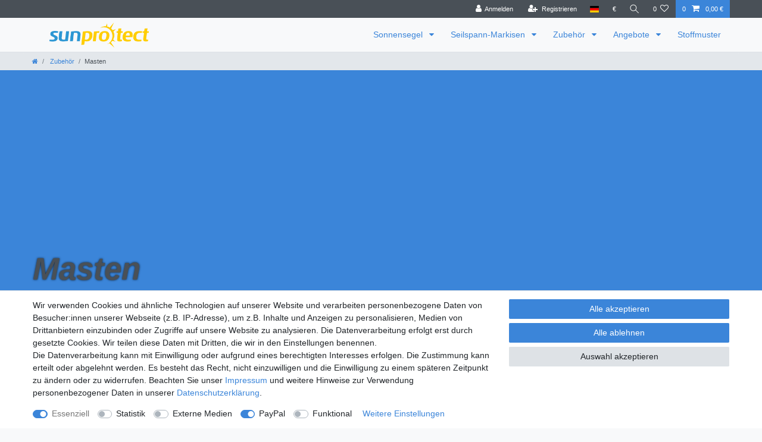

--- FILE ---
content_type: text/html; charset=UTF-8
request_url: https://www.sunprotect.net/sonnensegel-zubehoer/masten
body_size: 94967
content:






<!DOCTYPE html>

<html lang="de" data-framework="vue" prefix="og: http://ogp.me/ns#" class="icons-loading">

<head>
                
                    

    <script type="text/javascript">
    (function() {
        var _availableConsents = {"necessary.consent":[true,[],null],"necessary.basketNotice":[true,["basketNotice"],false],"necessary.consentActiveStatus":[true,["consentActiveStatus","_transaction_ids","cr-freeze"],null],"necessary.externalId":[true,["externalID"],null],"necessary.session":[true,[],null],"necessary.csrf":[true,["XSRF-TOKEN"],null],"necessary.shopbooster_cookie":[true,["plenty_cache"],null],"tracking.googleanalytics":[false,["\/^_gat_UA-\/","\/^_ga_\/","_ga","_gid","_gat","AMP_TOKEN","__utma","__utmt","__utmb","__utmc","__utmz","__utmv","__utmx","__utmxx","_gaexp","_opt_awcid","_opt_awmid","_opt_awgid","_opt_awkid","_opt_utmc"],false],"media.reCaptcha":[false,[],false],"paypal.paypal-cookies":[false,["X-PP-SILOVER","X-PP-L7","tsrc","paypalplus_session_v2"],true],"convenience.languageDetection":[null,[],null]};
        var _allowedCookies = ["plenty_cache","consentActiveStatus","_transaction_ids","cr-freeze","externalID","XSRF-TOKEN","basketNotice","plenty-shop-cookie","PluginSetPreview","SID_PLENTY_ADMIN_11607","PreviewCookie"] || [];

        window.ConsentManager = (function() {
            var _consents = (function() {
                var _rawCookie = document.cookie.split(";").filter(function (cookie) {
                    return cookie.trim().indexOf("plenty-shop-cookie=") === 0;
                })[0];

                if (!!_rawCookie) {
                    try {
                        _rawCookie = decodeURIComponent(_rawCookie);
                    } catch (e) {
                        document.cookie = "plenty-shop-cookie= ; expires = Thu, 01 Jan 1970 00:00:00 GMT"
                        return null;
                    }

                    try {
                        return JSON.parse(
                            _rawCookie.trim().substr("plenty-shop-cookie=".length)
                        );
                    } catch (e) {
                        return null;
                    }
                }
                return null;
            })();

            Object.keys(_consents || {}).forEach(function(group) {
                if(typeof _consents[group] === 'object' && _consents[group] !== null)
                {
                    Object.keys(_consents[group] || {}).forEach(function(key) {
                        var groupKey = group + "." + key;
                        if(_consents[group][key] && _availableConsents[groupKey] && _availableConsents[groupKey][1].length) {
                            Array.prototype.push.apply(_allowedCookies, _availableConsents[groupKey][1]);
                        }
                    });
                }
            });

            if(!_consents) {
                Object.keys(_availableConsents || {})
                    .forEach(function(groupKey) {
                        if(_availableConsents[groupKey] && ( _availableConsents[groupKey][0] || _availableConsents[groupKey][2] )) {
                            Array.prototype.push.apply(_allowedCookies, _availableConsents[groupKey][1]);
                        }
                    });
            }

            var _setResponse = function(key, response) {
                _consents = _consents || {};
                if(typeof key === "object" && typeof response === "undefined") {
                    _consents = key;
                    document.dispatchEvent(new CustomEvent("consent-change", {
                        detail: {key: null, value: null, data: key}
                    }));
                    _enableScriptsOnConsent();
                } else {
                    var groupKey = key.split(".")[0];
                    var consentKey = key.split(".")[1];
                    _consents[groupKey] = _consents[groupKey] || {};
                    if(consentKey === "*") {
                        Object.keys(_availableConsents).forEach(function(aKey) {
                            if(aKey.split(".")[0] === groupKey) {
                                _consents[groupKey][aKey.split(".")[1]] = response;
                            }
                        });
                    } else {
                        _consents[groupKey][consentKey] = response;
                    }
                    document.dispatchEvent(new CustomEvent("consent-change", {
                        detail: {key: key, value: response, data: _consents}
                    }));
                    _enableScriptsOnConsent();
                }
                if(!_consents.hasOwnProperty('_id')) {
                    _consents['_id'] = "89502b797ef95b6dcbf02c4b9516dae6d352933b";
                }

                Object.keys(_availableConsents).forEach(function(key) {
                    if((_availableConsents[key][1] || []).length > 0) {
                        if(_isConsented(key)) {
                            _availableConsents[key][1].forEach(function(cookie) {
                                if(_allowedCookies.indexOf(cookie) < 0) _allowedCookies.push(cookie);
                            });
                        } else {
                            _allowedCookies = _allowedCookies.filter(function(cookie) {
                                return _availableConsents[key][1].indexOf(cookie) < 0;
                            });
                        }
                    }
                });

                document.cookie = "plenty-shop-cookie=" + JSON.stringify(_consents) + "; path=/; expires=" + _expireDate() + "; secure";
            };
            var _hasResponse = function() {
                return _consents !== null;
            };

            var _expireDate = function() {
                var expireSeconds = 0;
                                    expireSeconds = 8640000;
                                const date = new Date();
                date.setSeconds(date.getSeconds() + expireSeconds);
                const offset = date.getTimezoneOffset() / 60;
                date.setHours(date.getHours() - offset)
                return date.toUTCString();
            }
            var _isConsented = function(key) {
                var groupKey = key.split(".")[0];
                var consentKey = key.split(".")[1];

                if (consentKey === "*") {
                    return Object.keys(_availableConsents).some(function (aKey) {
                        var aGroupKey = aKey.split(".")[0];
                        return aGroupKey === groupKey && _isConsented(aKey);
                    });
                } else {
                    if(!_hasResponse()) {
                        return _availableConsents[key][0] || _availableConsents[key][2];
                    }

                    if(_consents.hasOwnProperty(groupKey) && _consents[groupKey].hasOwnProperty(consentKey))
                    {
                        return !!_consents[groupKey][consentKey];
                    }
                    else {
                        if(!!_availableConsents[key])
                        {
                            return _availableConsents[key][0];
                        }

                        console.warn("Cookie has been blocked due to not being registered: " + key);
                        return false;
                    }
                }
            };
            var _getConsents = function() {
                var _result = {};
                Object.keys(_availableConsents).forEach(function(key) {
                    var groupKey = key.split(".")[0];
                    var consentKey = key.split(".")[1];
                    _result[groupKey] = _result[groupKey] || {};
                    if(consentKey !== "*") {
                        _result[groupKey][consentKey] = _isConsented(key);
                    }
                });
                return _result;
            };
            var _isNecessary = function(key) {
                return _availableConsents.hasOwnProperty(key) && _availableConsents[key][0];
            };
            var _enableScriptsOnConsent = function() {
                var elementsToEnable = document.querySelectorAll("script[data-cookie-consent]");
                Array.prototype.slice.call(elementsToEnable).forEach(function(el) {
                    if(el.dataset && el.dataset.cookieConsent && _isConsented(el.dataset.cookieConsent) && el.type !== "application/javascript") {
                        var newScript = document.createElement("script");
                        if(el.src) {
                            newScript.src = el.src;
                        } else {
                            newScript.textContent = el.textContent;
                        }
                        el.parentNode.replaceChild(newScript, el);
                    }
                });
            };
            window.addEventListener("load", _enableScriptsOnConsent);
                        // Cookie proxy
            (function() {
                var _data = {};
                var _splitCookieString = function(cookiesString) {

                    var _allCookies = cookiesString.split(";");
                    var regex = /[^=]+=[^;]*;?((?:expires|path|domain)=[^;]*;)*/gm;
                    var cookies = [];

                    _allCookies.forEach(function(cookie){
                        if(cookie.trim().indexOf("plenty-shop-cookie=") === 0) {
                            var cookieString = decodeURIComponent(cookiesString);
                            var match;
                            while((match = regex.exec(cookieString)) !== null) {
                                if(match.index === match.lastIndex) {
                                    regex.lastIndex++;
                                }
                                cookies.push(match[0]);
                            }
                        } else if(cookie.length) {
                            cookies.push(cookie);
                        }
                    });

                    return cookies;

                };
                var _parseCookies = function (cookiesString) {
                    return _splitCookieString(cookiesString).map(function(cookieString) {
                        return _parseCookie(cookieString);
                    });
                };
                var _parseCookie = function(cookieString) {
                    var cookie = {
                        name: null,
                        value: null,
                        params: {}
                    };
                    var match = /^([^=]+)=([^;]*);*((?:[^;]*;?)*)$/.exec(cookieString.trim());
                    if(match && match[1]) {
                        cookie.name = match[1];
                        cookie.value = match[2];

                        (match[3] || "").split(";").map(function(param) {
                            return /^([^=]+)=([^;]*);?$/.exec(param.trim());
                        }).filter(function(param) {
                            return !!param;
                        }).forEach(function(param) {
                            cookie.params[param[1]] = param[2];
                        });

                        if(cookie.params && !cookie.params.path) {
                            cookie.params.path = "/";
                        }
                    }

                    return cookie;
                };
                var _isAllowed = function(cookieName) {
                    return _allowedCookies.some(function(allowedCookie) {
                        var match = /^\/(.*)\/([gmiy]*)$/.exec(allowedCookie);
                        return (match && match[1] && (new RegExp(match[1], match[2])).test(cookieName))
                            || allowedCookie === cookieName;
                    });
                };
                var _set = function(cookieString) {
                    var cookie = _parseCookie(cookieString);
                                                                    var domainParts = (window.location.host || window.location.hostname).split(".");
                        if(domainParts[0] === "www") {
                            domainParts.shift();
                            cookie.domain = "." + domainParts.join(".");
                        } else {
                            cookie.domain = (window.location.host || window.location.hostname);
                        }
                                        if(cookie && cookie.name) {
                        if(_isAllowed(cookie.name)) {
                            var cookieValue = cookie.value || "";
                            _data[cookie.name] = cookieValue + Object.keys(cookie.params || {}).map(function(paramKey) {
                                                            var date = new Date(_expireDate());
                                if(paramKey === "expires" && (new Date(cookie.params[paramKey]).getTime()) > date.getTime()) {
                                    return "; expires=" + _expireDate();
                                }
                                                            return "; " + paramKey.trim() + "=" + cookie.params[paramKey].trim();
                            }).join("");
                        } else {
                            _data[cookie.name] = null;
                            console.warn("Cookie has been blocked due to privacy settings: " + cookie.name);
                        }
                        _update();
                    }
                };
                var _get = function() {
                    return Object.keys(_data).filter(function (key) {
                        return !!_data[key];
                    }).map(function (key) {
                        return key + "=" + (_data[key].split(";")[0]);
                    }).join("; ");
                };
                var _update = function() {
                    delete document.cookie;
                    var cookies = _parseCookies(document.cookie);
                    Object.keys(_data).forEach(function(key) {
                        if(!_data[key]) {
                            // unset cookie
                            var domains = (window.location.host || window.location.hostname).split(".");
                            while(domains.length > 1) {
                                document.cookie = key + "=; path=/; expires=Thu, 01 Jan 1970 00:00:01 GMT; domain="+domains.join(".");
                                document.cookie = key + "=; path=/; expires=Thu, 01 Jan 1970 00:00:01 GMT; domain=."+domains.join(".");
                                domains.shift();
                            }
                            document.cookie = key + "=; path=/; expires=Thu, 01 Jan 1970 00:00:01 GMT;";
                            delete _data[key];
                        } else {
                            var existingCookie = cookies.find(function(cookie) { return cookie.name === key; });
                            var parsedData = _parseCookie(key + "=" + _data[key]);
                            if(!existingCookie || existingCookie.value !== parsedData.value) {
                                document.cookie = key + "=" + _data[key];
                            } else {
                                // console.log('No changes to cookie: ' + key);
                            }
                        }
                    });

                    if(!document.__defineGetter__) {
                        Object.defineProperty(document, 'cookie', {
                            get: _get,
                            set: _set
                        });
                    } else {
                        document.__defineGetter__('cookie', _get);
                        document.__defineSetter__('cookie', _set);
                    }
                };

                _splitCookieString(document.cookie).forEach(function(cookie)
                {
                    _set(cookie);
                });

                _update();
            })();
            
            return {
                setResponse: _setResponse,
                hasResponse: _hasResponse,
                isConsented: _isConsented,
                getConsents: _getConsents,
                isNecessary: _isNecessary
            };
        })();
    })();
</script>


    
<meta charset="utf-8">
<meta http-equiv="X-UA-Compatible" content="IE=edge">
<meta name="viewport" content="width=device-width, initial-scale=1">
<meta name="generator" content="plentymarkets" />
<meta name="format-detection" content="telephone=no"> 
<link rel="icon" type="image/x-icon" href="/tpl/favicon_5.ico">



            <link rel="canonical" href="https://www.sunprotect.net/sonnensegel-zubehoer/masten">
    
                        <link rel="alternate" hreflang="x-default" href="https://www.sunprotect.net/sonnensegel-zubehoer/masten"/>
                    <link rel="alternate" hreflang="de" href="https://www.sunprotect.net/sonnensegel-zubehoer/masten"/>
                    <link rel="alternate" hreflang="en" href="https://www.sunprotect.net/en"/>
            
<style data-font="Custom-Font">
    
                
        .icons-loading .fa { visibility: hidden !important; }
</style>

<link rel="preload" href="https://cdn03.plentymarkets.com/ly0ujdstrb4m/plugin/49/ceres/css/ceres-icons.css" as="style" onload="this.onload=null;this.rel='stylesheet';">
<noscript><link rel="stylesheet" href="https://cdn03.plentymarkets.com/ly0ujdstrb4m/plugin/49/ceres/css/ceres-icons.css"></noscript>


<link rel="preload" as="style" href="https://cdn03.plentymarkets.com/ly0ujdstrb4m/plugin/49/ceres/css/ceres-base.css?v=576a00e3fca04c61acd8871aad2eacfc8453bc51">
    <link rel="stylesheet" href="https://cdn03.plentymarkets.com/ly0ujdstrb4m/plugin/49/ceres/css/ceres-base.css?v=576a00e3fca04c61acd8871aad2eacfc8453bc51">


<script type="application/javascript">
    /*! loadCSS. [c]2017 Filament Group, Inc. MIT License */
    /* This file is meant as a standalone workflow for
    - testing support for link[rel=preload]
    - enabling async CSS loading in browsers that do not support rel=preload
    - applying rel preload css once loaded, whether supported or not.
    */
    (function( w ){
        "use strict";
        // rel=preload support test
        if( !w.loadCSS ){
            w.loadCSS = function(){};
        }
        // define on the loadCSS obj
        var rp = loadCSS.relpreload = {};
        // rel=preload feature support test
        // runs once and returns a function for compat purposes
        rp.support = (function(){
            var ret;
            try {
                ret = w.document.createElement( "link" ).relList.supports( "preload" );
            } catch (e) {
                ret = false;
            }
            return function(){
                return ret;
            };
        })();

        // if preload isn't supported, get an asynchronous load by using a non-matching media attribute
        // then change that media back to its intended value on load
        rp.bindMediaToggle = function( link ){
            // remember existing media attr for ultimate state, or default to 'all'
            var finalMedia = link.media || "all";

            function enableStylesheet(){
                // unbind listeners
                if( link.addEventListener ){
                    link.removeEventListener( "load", enableStylesheet );
                } else if( link.attachEvent ){
                    link.detachEvent( "onload", enableStylesheet );
                }
                link.setAttribute( "onload", null );
                link.media = finalMedia;
            }

            // bind load handlers to enable media
            if( link.addEventListener ){
                link.addEventListener( "load", enableStylesheet );
            } else if( link.attachEvent ){
                link.attachEvent( "onload", enableStylesheet );
            }

            // Set rel and non-applicable media type to start an async request
            // note: timeout allows this to happen async to let rendering continue in IE
            setTimeout(function(){
                link.rel = "stylesheet";
                link.media = "only x";
            });
            // also enable media after 3 seconds,
            // which will catch very old browsers (android 2.x, old firefox) that don't support onload on link
            setTimeout( enableStylesheet, 3000 );
        };

        // loop through link elements in DOM
        rp.poly = function(){
            // double check this to prevent external calls from running
            if( rp.support() ){
                return;
            }
            var links = w.document.getElementsByTagName( "link" );
            for( var i = 0; i < links.length; i++ ){
                var link = links[ i ];
                // qualify links to those with rel=preload and as=style attrs
                if( link.rel === "preload" && link.getAttribute( "as" ) === "style" && !link.getAttribute( "data-loadcss" ) ){
                    // prevent rerunning on link
                    link.setAttribute( "data-loadcss", true );
                    // bind listeners to toggle media back
                    rp.bindMediaToggle( link );
                }
            }
        };

        // if unsupported, run the polyfill
        if( !rp.support() ){
            // run once at least
            rp.poly();

            // rerun poly on an interval until onload
            var run = w.setInterval( rp.poly, 500 );
            if( w.addEventListener ){
                w.addEventListener( "load", function(){
                    rp.poly();
                    w.clearInterval( run );
                } );
            } else if( w.attachEvent ){
                w.attachEvent( "onload", function(){
                    rp.poly();
                    w.clearInterval( run );
                } );
            }
        }


        // commonjs
        if( typeof exports !== "undefined" ){
            exports.loadCSS = loadCSS;
        }
        else {
            w.loadCSS = loadCSS;
        }
    }( typeof global !== "undefined" ? global : this ) );

    (function() {
        var checkIconFont = function() {
            if(!document.fonts || document.fonts.check("1em FontAwesome")) {
                document.documentElement.classList.remove('icons-loading');
            }
        };

        if(document.fonts) {
            document.fonts.addEventListener("loadingdone", checkIconFont);
            window.addEventListener("load", checkIconFont);
        }
        checkIconFont();
    })();
</script>

                    

<!-- Extend the existing style with a template -->
                            


<script>

    
    function setCookie(name,value,days) {
        var expires = "";
        if (days) {
            var date = new Date();
            date.setTime(date.getTime() + (days*24*60*60*1000));
            expires = "; expires=" + date.toUTCString();
        }
        document.cookie = name + "=" + (value || "")  + expires + "; path=/";
    }
    function getCookie(name) {
        var nameEQ = name + "=";
        var ca = document.cookie.split(';');
        for (var i = 0; i < ca.length; i++) {
            var c = ca[i];
            while (c.charAt(0) == ' ') c = c.substring(1, c.length);
            if (c.indexOf(nameEQ) == 0) return c.substring(nameEQ.length, c.length);
        }
        return null;
    }

    if (getCookie("externalID") == null) {
        setCookie("externalID",  '697656b78552f' + Math.random(), 100);
    }

    let consentActiveStatus = [{"googleanalytics":"true","googleads":"false","facebookpixel":"false","bingads":"false","pinterest":"false","adcell":"false","econda":"false","channelpilot":"false","sendinblue":"false","hotjar":"false","moebelde":"false","intelligentreach":"false","clarity":"false","awin":"false","belboon":"false"}];
    setCookie("consentActiveStatus",JSON.stringify(consentActiveStatus),100);

    function normalizeString(a) {
        return a.replace(/[^\w\s]/gi, '');
    }

    function convertAttributesToText(attributes){
        var variantText = '';

        if(attributes.length){
            for(let i = 0; i < attributes.length ; i++){
                variantText+= attributes[i]["value"]["names"]["name"];
                if(i !== (attributes.length-1)){
                    variantText+= ", ";
                }
            }
        }
        return variantText;
    }

    function sendProductListClick(position, products) {
        var payload = {

            'ecommerce': {
                'currencyCode': '',
                'click': {
                    'actionField': {'list': ''},
                    'products': new Array(products[position])
                }
            },
            'ga4Event': 'select_item',
            'nonInteractionHit': false,
            'event': 'ecommerceEvent',
            'eventCategory': 'E-Commerce',
            'eventAction': 'Produktklick',
            'eventLabel': '',
            'eventValue': undefined
        };
        dataLayer.push(payload);    }

    function capiCall(payload){
            }

    window.dataLayer = window.dataLayer || [];
    function gtag() { window.dataLayer.push(arguments); }
    let plentyShopCookie = getCookie("plenty-shop-cookie");

            plentyShopCookie = (typeof plentyShopCookie === "undefined") ? '' : JSON.parse(decodeURIComponent(plentyShopCookie));
        
    if(plentyShopCookie) {
        let hasConsentedToAds = false;
        let hasConsentedToAnalytics = false;
        let basicConsentObject = {};

                hasConsentedToAds = plentyShopCookie
    .marketing.
        googleads;
        
                hasConsentedToAnalytics = plentyShopCookie
    .tracking.
        googleanalytics;
        
        if (hasConsentedToAds || hasConsentedToAnalytics) {
            basicConsentObject = {
                ad_storage: 'granted',
                ad_user_data: 'granted',
                ad_personalization: 'granted'
            };

            if (hasConsentedToAnalytics) {
                basicConsentObject.analytics_storage = 'granted';
            }
            gtag('consent', 'default', basicConsentObject);
        }
    }
    

    document.addEventListener("consent-change", function (e){

        
        var consentIntervall = setInterval(function(){

                            let hasConsentedToAds = false;
                let hasConsentedToAnalytics = false;
                let basicConsentObject = {};

                                    hasConsentedToAds = e.detail.data.marketing.googleads;
                
                                    hasConsentedToAnalytics = e.detail.data.tracking.googleanalytics;
                

                if (hasConsentedToAds || hasConsentedToAnalytics) {
                    basicConsentObject = {
                        ad_storage: 'granted',
                        ad_user_data: 'granted',
                        ad_personalization: 'granted'
                    };
                    if (hasConsentedToAnalytics) {
                        basicConsentObject.analytics_storage = 'granted';
                    }
                    gtag('consent', 'update', basicConsentObject);
                }

            
            var payload = {
                'event': 'consentChanged'
            };
            dataLayer.push(payload);
            clearInterval(consentIntervall);
        }, 200);

    });
</script>


            



        
    
    
              

    
    
    
    
    

                    


<meta name="robots" content="ALL">
<meta property="og:title" content="Masten | sunprotect Sonnensegel"/>
<meta property="og:type" content="article"/>
<meta property="og:url" content="https://www.sunprotect.net/sonnensegel-zubehoer/masten"/>
<meta property="og:image" content="https://cdn03.plentymarkets.com/ly0ujdstrb4m/frontend/mandants/sunprotect/sunprotect_logo_web.png"/>
<meta property="thumbnail" content="https://cdn03.plentymarkets.com/ly0ujdstrb4m/frontend/mandants/sunprotect/sunprotect_logo_web.png"/>

<script type="application/ld+json">
{
    "@context": "http://schema.org",
    "@type": "WebSite",
    "url": "https://www.sunprotect.net/sonnensegel-zubehoer/masten"
    }
</script>

<title>Masten | sunprotect Sonnensegel</title>
    
                <style>.widget-background .parallax-img-container-inner {
    background-position: center center !important;
}

.checkout-header .mainmenu{
   display:none !important;
}

#ppButton{
 margin-top: 1rem;
}

.basket-preview-footer{
   margin-bottom: 1rem;
}

@import url('https://fonts.googleapis.com/css?family=Exo+2:700i&display=swap&subset=latin-ext');

h1, h2, h3, h4, h5, h6, .h1, .h2, .h3, .h4, .h5, .h6 { 
        font-family: 'Exo 2', sans-serif;
        font-style: italic;
       font-weight: 700;
}

.widget-background .container-max .huge-font .widget-code h1 {
    font-size: 1.5em;
}

.custom-ratings .alert{
   width: 100%;
}

.widget-primary .btn-appearance.disabled, .widget-primary .btn-appearance:disabled {
    color: #fff;
    background-color: #DDDDDD;
    border-color: #CCCCCC;
}</style>
                                    <link rel="stylesheet" href="https://cdn03.plentymarkets.com/ly0ujdstrb4m/plugin/49/d2gpmpluginshippingicons/css/plugin.css">
            <link rel="stylesheet" href="https://cdn03.plentymarkets.com/ly0ujdstrb4m/plugin/49/feedback/css/main.css" media="none" onload="if(media!='all')media='all'">
<noscript><link rel="stylesheet" href="https://cdn03.plentymarkets.com/ly0ujdstrb4m/plugin/49/feedback/css/main.css"></noscript>


            <script>        let isSignUp = false;        document.addEventListener("onSignUpSuccess", function (e) {                        isSignUp = true;            localStorage.setItem("signupTime", new Date().getTime());        });        document.addEventListener("onSetUserData", function (e) {                        if (e.detail.oldState.user.userData == null && e.detail.newState.user.userData !== null) {                let lastSignUpTime = localStorage.getItem("signupTime");                let timeDiff = new Date().getTime() - lastSignUpTime;                let is24HoursPassed = timeDiff > 24 * 60 * 60 * 1000;                if (isSignUp || is24HoursPassed) {                                        var payload = {                        'event': isSignUp ? 'sign_up' : 'login',                        'user_id': e.detail.newState.user.userData.id,                        'pageType': 'tpl.category.item'                    };                    dataLayer.push(payload);                                        isSignUp = false;                }            }        });        document.addEventListener("onSetComponent", function (e) {            console.log(e.detail);            if(e.detail.payload.component === "basket-preview"){                var payload = {                    'event': 'funnel_event',                    'action': 'OPEN_BASKET_PREVIEW',                };                dataLayer.push(payload);                            }        });        document.addEventListener("onSetCouponCode", function (e) {            console.log(e.detail);            if(e.detail.payload !== null){                var payload = {                    'event': 'funnel_event',                    'action': 'COUPON_CODE_ADDED',                    'couponCode': e.detail.payload                };                dataLayer.push(payload);                            }        });                var payload ={            'event': 'facebookEvent',            'event_id': '697656b7864ab' + Math.random(),            'facebookEventName': 'PageView'        };        dataLayer.push(payload);        capiCall(payload);                document.addEventListener("onAddWishListId", function (e) {            var payload = {                'event': 'AddToWishlist',                'event_id': '697656b7864ab' + Math.random(),                'ga4Event': 'add_to_wishlist',                'content_name': 'Zubehör &gt;&gt; Masten',                'content_category': '',                'content_type': 'product',                'content_ids': e.detail.payload,                'contents': '',                'currency': 'EUR',                'value': '0.01'            };            dataLayer.push(payload);                    });        document.addEventListener("onSetWishListItems", function (e) {            console.log(e.detail.payload);            if (typeof e.detail.payload !== 'undefined') {                var products = [];                var idList = [];                var contents = [];                e.detail.payload.forEach(function (item, index) {                    products.push({                        id: item.data.item.id + '',                        name: item.data.texts.name2,                        price: item.data.prices.default.price.value + '',                        brand: item.data.item.manufacturer.externalName,                        category: 'Zubeh\u00F6r\/Masten',                        variant: convertAttributesToText(item.data.attributes),                        position: index,                        list: 'Wunschliste'                    });                    contents.push({                        id: item.data.item.id,                        quantity: 1,                        item_price: item.data.prices.default.price.value                    });                    idList.push(item.id);                });                var payload = {                    'ecommerce': {                        'currencyCode': 'EUR',                        'impressions': products                    },                    'google_tag_params': {                        'ecomm_prodid': idList,                        'ecomm_pagetype': 'other',                        'ecomm_category': 'Wunschliste',                    },                    'content_ids': idList,                    'content_name': 'Wunschliste',                    'content_type': 'product',                    'contents': contents,                    'currency': 'EUR',                    'value': '0.01',                    'event': 'ecommerceEvent',                    'event_id': '697656b7864ab' + Math.random(),                    'ga4Event': 'view_item_list',                    'eventCategory': 'E-Commerce',                    'eventAction': 'Produktimpression',                    'eventLabel': 'Zubehör &gt;&gt; Masten',                    'eventValue': undefined                };                dataLayer.push(payload);                capiCall(payload);            }        });        document.addEventListener("onContactFormSend", function (e) {            var payload ={                'event': 'facebookEvent',                'event_id': '697656b7864ab' + Math.random(),                'facebookEventName': 'Contact',                'currency': 'EUR',                'value': '0.01'            };            dataLayer.push(payload);            capiCall(payload);        });        document.addEventListener("onSetVariationOrderProperty", function (e) {            var payload = {                'event': 'facebookEvent',                'facebookEventName': 'CustomizeProduct',                'event_id': '697656b7864ab' + Math.random(),                'currency': 'EUR',                'value': '0.01'            };            dataLayer.push(payload);            capiCall(payload);        });        document.addEventListener("onAddBasketItem", function (e) {                        var payload = {                'ecommerce': {                    'currencyCode': 'EUR',                    'add': {                        'actionField':                            {'list': 'Zubehör &gt;&gt; Masten'},                        'products': [{                            'id': e.detail.payload[0].variationId + '',                            'quantity': e.detail.payload[0].quantity,                            'price': e.detail.payload[0].price+'',                            'variant': convertAttributesToText(e.detail.payload[0].variation.data.attributes),                            'name': e.detail.payload[0].variation.data.texts.name2,                            'brand': e.detail.payload[0].variation.data.item.manufacturer.externalName,                            'category': 'Zubeh\u00F6r\/Masten'                                                    }]                    }                },                'content_name': 'Zubehör &gt;&gt; Masten',                'content_type': 'product',                'content_ids': e.detail.payload[0].variationId,                'contents': [{                    'id': e.detail.payload[0].variationId,                    'quantity': e.detail.payload[0].quantity,                    'item_price': e.detail.payload[0].price                }],                'currency': 'EUR',                'value': '0.01',                'addCartValue':e.detail.payload[0].price+'',                'addCartQty': e.detail.payload[0].quantity,                'addCartId':e.detail.payload[0].variationId + '',                'addCartVariant': convertAttributesToText(e.detail.payload[0].variation.data.attributes),                'addCartName': e.detail.payload[0].variation.data.texts.name2,                'addCartBrand': e.detail.payload[0].variation.data.item.manufacturer.externalName,                'addCartCategory': 'Zubeh\u00F6r\/Masten',                'addCartImage': e.detail.payload[0].variation.data.images.all[0].url,                'addCartItemLink': "https://www.sunprotect.net/a-" + e.detail.payload[0].variation.data.item.id,                'nonInteractionHit': false,                'event': 'ecommerceEvent',                'event_id': '697656b7864ab' + Math.random(),                'ga4Event': 'add_to_cart',                'eventCategory': 'E-Commerce',                'eventAction': 'addToCart',                'eventLabel': undefined,                'eventValue': undefined            };            dataLayer.push(payload);            capiCall(payload);        }, false);        document.addEventListener("onRemoveBasketItem", function (e) {            changeQty('remove', e);        });        document.addEventListener("onUpdateBasketItemQuantity",function (e) {            function isCurrentItem(item) {                return item.id == e.detail.payload.id;            }            currentBasketItem = e.detail.oldState.basket.items.find(isCurrentItem);            var origQty = currentBasketItem.quantity;            var newQty = e.detail.payload.quantity;            var qtyDiff = newQty - origQty;            if (qtyDiff > 0) {                changeQty("add", e, qtyDiff);            }            else{                changeQty("remove", e, qtyDiff *= -1);            }        });        document.addEventListener("onUpdateBasketItem", function (e) {            function isCurrentItem(item) {                return item.id == e.detail.payload.id;            }            currentBasketItem = e.detail.oldState.basket.items.find(isCurrentItem);            var origQty = currentBasketItem.quantity;            var newQty = e.detail.payload.quantity;            var qtyDiff = newQty - origQty;            if (qtyDiff > 0) {                changeQty("add", e, qtyDiff);            }        });        function changeQty(action, e, qty = e.detail.quantity) {            var currentBasketItem;            if (e.type === "onRemoveBasketItem") {                function isCurrentItem(item) {                    return item.id == e.detail.payload;                }                currentBasketItem = e.detail.oldState.basket.items.find(isCurrentItem);                qty = currentBasketItem.quantity;            } else {                function isCurrentItem(item) {                    return item.variationId == e.detail.payload.variationId;                }                currentBasketItem = e.detail.newState.basket.items.find(isCurrentItem);            }                        var payload = {                'ecommerce': {                    'currencyCode': 'EUR',                    [action]: {                        'products': [{                            'name': currentBasketItem.variation.data.texts.name2,                            'id': currentBasketItem.variationId + '',                            'price': currentBasketItem.price + '',                            'variant': convertAttributesToText(currentBasketItem.variation.data.attributes),                            'brand': currentBasketItem.variation.data.item.manufacturer.externalName,                            'category': 'Zubeh\u00F6r\/Masten',                            'quantity': qty                                                      }]                    }                },                'content_name': 'Warenkorbvorschau',                'content_type': 'product',                'content_ids': currentBasketItem.variationId,                'contents': [{                    'id': currentBasketItem.variationId,                    'quantity': qty,                    'item_price': currentBasketItem.price                }],                'currency': 'EUR',                'value': '0.01',                'addCartValue':currentBasketItem.price+'',                'addCartQty': currentBasketItem.quantity,                'addCartId':currentBasketItem.variationId + '',                'addCartVariant': convertAttributesToText(currentBasketItem.variation.data.attributes),                'addCartName': currentBasketItem.variation.data.texts.name2,                'addCartBrand': currentBasketItem.variation.data.item.manufacturer.externalName,                'addCartCategory': 'Zubeh\u00F6r\/Masten',                'addCartImage':  currentBasketItem.variation.data.images.all[0].url,                'addCartItemLink': "https://www.sunprotect.net/a-" +  currentBasketItem.variation.data.item.id,                'nonInteractionHit': false,                'event': 'ecommerceEvent',                'event_id': '697656b7864ab' + Math.random(),                'eventCategory': 'E-Commerce',                'ga4Event' : action + (action === 'add' ? '_to': '_from') + '_cart',                'eventAction': action + 'FromCart',                'eventLabel': undefined,                'eventValue': undefined            };            dataLayer.push(payload);            if(action === "add"){                capiCall(payload);            }        }    </script><script>    const products = new Array();        products.push({"id":"156624","name":"sunprotect 83484 Montageset Nr. 9, Abspannset 5 m inkl. Zubeh\u00f6r f\u00fcr Sonnensegel-Stahlmast, verzinkter Stahl, verzinkt, 9-teilig (1 Set)","price":"23.99","brand":"Gartenia Sunprotect","category":"Zubeh\u00f6r\/Masten","variant":"","position":0,"list":"Zubeh\u00f6r >> Masten","shopaktion":""});        products.push({"id":"156623","name":"sunprotect 83483 Montageset Nr. 8, Abspannset 2,5 m inkl. Zubeh\u00f6r f\u00fcr Sonnensegel-Stahlmast, verzinkter Stahl, verzinkt, 9-teilig (1 Set)","price":"15.99","brand":"Gartenia Sunprotect","category":"Zubeh\u00f6r\/Masten","variant":"","position":1,"list":"Zubeh\u00f6r >> Masten","shopaktion":""});        products.push({"id":"218644","name":"Schiebegriff, blau f\u00fcr Sonnensegel Stahlmast","price":"34.49","brand":"Gartenia Sunprotect","category":"Zubeh\u00f6r\/Masten","variant":"","position":2,"list":"Zubeh\u00f6r >> Masten","shopaktion":""});        products.push({"id":"218643","name":"Schiebegriff, blau f\u00fcr Sonnensegel Stahlmast","price":"18.69","brand":"Gartenia Sunprotect","category":"Zubeh\u00f6r\/Masten","variant":"","position":3,"list":"Zubeh\u00f6r >> Masten","shopaktion":""});        products.push({"id":"1074","name":"Schiebegriff, blau f\u00fcr Sonnensegel Stahlmast","price":"9.79","brand":"Gartenia Sunprotect","category":"Zubeh\u00f6r\/Masten","variant":"","position":4,"list":"Zubeh\u00f6r >> Masten","shopaktion":""});        products.push({"id":"216462","name":"Stahlmast-Set f\u00fcr Sonnensegel, 2-teilig, zerlegbar, silberfarben (2er Pack)","price":"169.99","brand":"Gartenia Sunprotect","category":"Zubeh\u00f6r\/Masten","variant":"","position":5,"list":"Zubeh\u00f6r >> Masten","shopaktion":""});        products.push({"id":"216464","name":"Stahlmast-Set f\u00fcr Sonnensegel, 2-teilig, zerlegbar, silberfarben (4er Pack)","price":"299.99","brand":"Gartenia Sunprotect","category":"Zubeh\u00f6r\/Masten","variant":"","position":6,"list":"Zubeh\u00f6r >> Masten","shopaktion":""});        products.push({"id":"216463","name":"Stahlmast-Set f\u00fcr Sonnensegel, 2-teilig, zerlegbar, silberfarben (3er Pack)","price":"239.9","brand":"Gartenia Sunprotect","category":"Zubeh\u00f6r\/Masten","variant":"","position":7,"list":"Zubeh\u00f6r >> Masten","shopaktion":""});        products.push({"id":"1066","name":"Stahlmast-Set f\u00fcr Sonnensegel, 2-teilig, zerlegbar, silberfarben (1 Set, 2-teilig)","price":"89.99","brand":"Gartenia Sunprotect","category":"Zubeh\u00f6r\/Masten","variant":"","position":8,"list":"Zubeh\u00f6r >> Masten","shopaktion":""});        products.push({"id":"1067","name":"sunprotect 83220 Abspannmast, Montage Zubeh\u00f6r f\u00fcr Sonnensegel Stahlmast, silber, 6-teilig (1 Set)","price":"41.99","brand":"Gartenia Sunprotect","category":"Zubeh\u00f6r\/Masten","variant":"","position":9,"list":"Zubeh\u00f6r >> Masten","shopaktion":""});        products.push({"id":"218646","name":"sunprotect 83220 Abspannmast, Montage Zubeh\u00f6r f\u00fcr Sonnensegel Stahlmast, 12-teilig (2 Sets \u00e0 6 Teile)","price":"79.39","brand":"Gartenia Sunprotect","category":"Zubeh\u00f6r\/Masten","variant":"","position":10,"list":"Zubeh\u00f6r >> Masten","shopaktion":""});        products.push({"id":"9096","name":"Bodenh\u00fclse f\u00fcr Stahlmast-Set, einzeln Zubeh\u00f6r f\u00fcr Sonnensegel","price":"19.9","brand":"Gartenia Sunprotect","category":"Zubeh\u00f6r\/Masten","variant":"","position":11,"list":"Zubeh\u00f6r >> Masten","shopaktion":""});        var maxProducts = 35;    if (products.length > maxProducts) {        while (products.length) {            var p = products.splice(0, maxProducts);            var payload = {                'ecommerce': {                    'currencyCode': 'EUR',                    'impressions': p                },                'event': 'analyticsEvent',                'ga4Event' : 'view_item_list',                'eventCategory': 'E-Commerce',                'eventAction': 'Produktimpression',                'eventLabel': 'Kategorie',                'eventValue': undefined            };            dataLayer.push(payload);        }        var payload = {            'google_tag_params': {                'ecomm_prodid':[156624,156623,218644,218643,1074,216462,216464,216463,1066,1067,218646,9096],                'ecomm_pagetype': 'category',                'ecomm_category': 'Zubeh\u00F6r\/Masten'            },            'content_ids': [156624,156623,218644,218643,1074,216462,216464,216463,1066,1067,218646,9096],            'content_name': 'Masten',            'content_type': 'product',            'idListComma':'156624,156623,218644,218643,1074,216462,216464,216463,1066,1067,218646,9096',            'categoryId': 2260,            'contents': [{"id":156624,"quantity":1,"item_price":23.99},{"id":156623,"quantity":1,"item_price":15.99},{"id":218644,"quantity":1,"item_price":34.49},{"id":218643,"quantity":1,"item_price":18.69},{"id":1074,"quantity":1,"item_price":9.79},{"id":216462,"quantity":1,"item_price":169.99},{"id":216464,"quantity":1,"item_price":299.99},{"id":216463,"quantity":1,"item_price":239.9},{"id":1066,"quantity":1,"item_price":89.99},{"id":1067,"quantity":1,"item_price":41.99},{"id":218646,"quantity":1,"item_price":79.39},{"id":9096,"quantity":1,"item_price":19.9}],            'currency': 'EUR',            'value': '0.01',            'event': 'ecommerceEvent',            'event_id': '697656b7864ab' + Math.random(),            'eventCategory': 'E-Commerce',            'eventAction': 'Produktimpression',            'eventLabel': 'Kategorie',            'eventValue': undefined        };        dataLayer.push(payload);        capiCall(payload);    } else {        var payload = {            'ecommerce': {                'currencyCode': 'EUR',                'impressions': products            },            'google_tag_params': {                'ecomm_prodid':[156624,156623,218644,218643,1074,216462,216464,216463,1066,1067,218646,9096],                'ecomm_pagetype': 'category',                'ecomm_category': 'Zubeh\u00F6r\/Masten'            },            'content_ids': [156624,156623,218644,218643,1074,216462,216464,216463,1066,1067,218646,9096],            'content_name': 'Masten',            'content_type': 'product',            'categoryId': 2260,            'contents': [{"id":156624,"quantity":1,"item_price":23.99},{"id":156623,"quantity":1,"item_price":15.99},{"id":218644,"quantity":1,"item_price":34.49},{"id":218643,"quantity":1,"item_price":18.69},{"id":1074,"quantity":1,"item_price":9.79},{"id":216462,"quantity":1,"item_price":169.99},{"id":216464,"quantity":1,"item_price":299.99},{"id":216463,"quantity":1,"item_price":239.9},{"id":1066,"quantity":1,"item_price":89.99},{"id":1067,"quantity":1,"item_price":41.99},{"id":218646,"quantity":1,"item_price":79.39},{"id":9096,"quantity":1,"item_price":19.9}],            'currency': 'EUR',            'value': '0.01',            'event': 'ecommerceEvent',            'event_id': '697656b7864ab' + Math.random(),            'ga4Event' : 'view_item_list',            'eventCategory': 'E-Commerce',            'eventAction': 'Produktimpression',            'eventLabel': 'Kategorie',            'eventValue': undefined        };        dataLayer.push(payload);        capiCall(payload);    }    function sendProductClick(position) {        var payload = {            'ecommerce': {                'currencyCode': 'EUR',                'click': {                    'actionField': {'list': 'Zubehör &gt;&gt; Masten'},                    'products': new Array(products[position])                }            },            'ga4Event' : 'select_item',            'nonInteractionHit': false,            'event': 'ecommerceEvent',            'eventCategory': 'E-Commerce',            'eventAction': 'Produktklick',            'eventLabel': 'Kategorie',            'eventValue': undefined        };        dataLayer.push(payload);    }    document.addEventListener("DOMContentLoaded", function(event) {        var mountedItems = document.querySelectorAll(".product-list > li");                if (mountedItems.length > 0) {            for (let i = 0; i < mountedItems.length; i++) {                mountedItems[i].addEventListener("click", function () {                        sendProductClick(i);                })            }        }else{            console.warn("[Google Analytics] Init product click-listener failed: Items not found. Adjust CSS selector in config");        }    });</script><!-- Google Tag Manager --><script >        (function (w, d, s, l, i) {            w[l] = w[l] || [];            w[l].push({                'gtm.start':                    new Date().getTime(), event: 'gtm.js'            });            var f = d.getElementsByTagName(s)[0],                j = d.createElement(s), dl = l != 'dataLayer' ? '&l=' + l : '';            j.async = true;            j.src =                'https://www.googletagmanager.com/gtm.js?id=' + i + dl;            f.parentNode.insertBefore(j, f);        })(window, document, 'script', 'dataLayer', 'GTM-NL35Z5N');</script><!-- End Google Tag Manager -->
            
 

    <link rel="stylesheet" href="https://cdn03.plentymarkets.com/ly0ujdstrb4m/plugin/49/filterdrop/css/style.css">
                                        

<style>

    .paypalSmartButtons {
        padding-left: 0 !important;
        padding-right: 0 !important;
    }

    .paypalSmartButtons .paypal-buttons{
        margin-left:0 !important;
        margin-right:0 !important;
    }

    
    .basket-preview-wrapper #ppButton,.basket-preview-wrapper .amzPayButton {
        margin: 0 !important;
        cursor: pointer;
    }

    .basket-preview-wrapper #amzPayButton_0.amzPayButton,.basket-preview-wrapper #amzPayButton_1.amzPayButton,.basket-preview-wrapper #ppButton {
        width: 100%;
        text-align: center;
        margin-bottom: 1rem;
        -webkit-box-flex: 1;
        -ms-flex: 1 1 48%;
        flex: 1 1 48%;
        border-radius: 3px;
    }

    .basket-preview-wrapper #amzPayButton_0.amzPayButton img,.basket-preview-wrapper #amzPayButton_1.amzPayButton img,.basket-preview-wrapper #ppButton img {
        padding: .15rem 0;
        max-height: 40px !important;
        max-width: none !important
    }

    .basket-preview-wrapper #amzPayButton_0.amzPayButton:hover,.basket-preview-wrapper #amzPayButton_1.amzPayButton:hover,.basket-preview-wrapper #ppButton:hover {
        background: #fff;
        border: 1px solid #999
    }

    .basket-preview-wrapper #ppButton {
        background: #eee;
        border: 1px solid #eee;
        margin-left: 2% !important
    }

    .basket-preview-wrapper .page-checkout .amzPayButton {
        margin-bottom: 1.5rem !important
    }

    .basket-preview-wrapper #amzPayButton_0.amzPayButton,.basket-preview-wrapper #amzPayButton_1.amzPayButton {
        background: #EAEDED;
        border: 1px solid #EAEDED;
        margin-right: 2% !important
    }

    .isApayExpress #ppButton{margin-left: 2% !important;}

    .isPpExpress #amzPayButton_0.amzPayButton,.isPpExpress #amzPayButton_1.amzPayButton{margin-right: 2% !important;}
    </style>

            <style>
    #paypal_loading_screen {
        display: none;
        position: fixed;
        z-index: 2147483640;
        top: 0;
        left: 0;
        width: 100%;
        height: 100%;
        overflow: hidden;

        transform: translate3d(0, 0, 0);

        background-color: black;
        background-color: rgba(0, 0, 0, 0.8);
        background: radial-gradient(ellipse closest-corner, rgba(0,0,0,0.6) 1%, rgba(0,0,0,0.8) 100%);

        color: #fff;
    }

    #paypal_loading_screen .paypal-checkout-modal {
        font-family: "HelveticaNeue", "HelveticaNeue-Light", "Helvetica Neue Light", helvetica, arial, sans-serif;
        font-size: 14px;
        text-align: center;

        box-sizing: border-box;
        max-width: 350px;
        top: 50%;
        left: 50%;
        position: absolute;
        transform: translateX(-50%) translateY(-50%);
        cursor: pointer;
        text-align: center;
    }

    #paypal_loading_screen.paypal-overlay-loading .paypal-checkout-message, #paypal_loading_screen.paypal-overlay-loading .paypal-checkout-continue {
        display: none;
    }

    .paypal-checkout-loader {
        display: none;
    }

    #paypal_loading_screen.paypal-overlay-loading .paypal-checkout-loader {
        display: block;
    }

    #paypal_loading_screen .paypal-checkout-modal .paypal-checkout-logo {
        cursor: pointer;
        margin-bottom: 30px;
        display: inline-block;
    }

    #paypal_loading_screen .paypal-checkout-modal .paypal-checkout-logo img {
        height: 36px;
    }

    #paypal_loading_screen .paypal-checkout-modal .paypal-checkout-logo img.paypal-checkout-logo-pp {
        margin-right: 10px;
    }

    #paypal_loading_screen .paypal-checkout-modal .paypal-checkout-message {
        font-size: 15px;
        line-height: 1.5;
        padding: 10px 0;
    }

    #paypal_loading_screen.paypal-overlay-context-iframe .paypal-checkout-message, #paypal_loading_screen.paypal-overlay-context-iframe .paypal-checkout-continue {
        display: none;
    }

    .paypal-spinner {
        height: 30px;
        width: 30px;
        display: inline-block;
        box-sizing: content-box;
        opacity: 1;
        filter: alpha(opacity=100);
        animation: rotation .7s infinite linear;
        border-left: 8px solid rgba(0, 0, 0, .2);
        border-right: 8px solid rgba(0, 0, 0, .2);
        border-bottom: 8px solid rgba(0, 0, 0, .2);
        border-top: 8px solid #fff;
        border-radius: 100%
    }

    .paypalSmartButtons div {
        margin-left: 10px;
        margin-right: 10px;
    }
</style>                
        </head>

<body class="page-category-item page-category category-2260 ">

                    

<script>
    if('ontouchstart' in document.documentElement)
    {
        document.body.classList.add("touch");
    }
    else
    {
        document.body.classList.add("no-touch");
    }
</script>


<div id="vue-app" class="app">
    
    <lazy-hydrate when-idle>
        <notifications template="#vue-notifications" :initial-notifications="{&quot;error&quot;:null,&quot;warn&quot;:null,&quot;info&quot;:null,&quot;success&quot;:null,&quot;log&quot;:null}"></notifications>
    </lazy-hydrate>

    

             <header id="page-header" class="sticky-top">
        <div class="container-max">
            <div class="row flex-row-reverse position-relative">
                <div id="page-header-parent" class="col-12 header-container" data-header-offset>
                    <!-- 347 -->
 

<div class="top-bar header-fw custom-top-bar">
    <div class="container-max px-0 pr-lg-3">
        <div class="row mx-0 flex-row-reverse position-relative">
                                            
            <div class="top-bar-items ">
                                <div class="controls">
                    <ul id="controlsList" class="controls-list mb-0 d-flex list-inline pl-2 pl-sm-1 pl-md-0">
                                                    <li class="list-inline-item control-user">
                                <client-only>
                                    <user-login-handler
                                        :show-login="true"
                                        :show-registration="true">
                                                                                <a class="nav-link" data-toggle="modal" aria-label="Anmelden">
                                            <i class="fa fa-user mr-0 mr-sm-1" aria-hidden="true"></i>
                                            <span class="d-none d-sm-inline">Anmelden</span>
                                        </a>
                                                                                                                        <a class="nav-link" data-toggle="modal" aria-label="Registrieren">
                                            <i class="fa fa-user-plus mr-0 mr-sm-1" aria-hidden="true"></i>
                                            <span class="d-none d-sm-inline">Registrieren</span>
                                        </a>
                                                                            </user-login-handler>
                                </client-only>
                            </li>
                        
                                                    <li class="list-inline-item dropdown control-languages">
                                <a class="nav-link"
                                   data-toggle="collapse"
                                   data-testing="language-select"
                                   href="#countrySettings"
                                   aria-expanded="false"
                                   aria-controls="countrySettings"
                                   data-parent="#controlsList"
                                   aria-label="Land">
                                    <i class="flag-icon flag-icon-de" aria-hidden="true"></i>
                                </a>
                            </li>
                        
                                                    <li class="list-inline-item dropdown control-languages">
                                <a class="nav-link"
                                   data-toggle="collapse"
                                   href="#currencySelect"
                                   aria-expanded="false"
                                   aria-controls="currencySelect"
                                   data-parent="#controlsList"
                                   data-testing="currency-select"
                                   aria-label="Währung">
                                    <span>€</span>
                                </a>
                            </li>
                        
                                                    <li class="list-inline-item control-search">
                                <a class="anicon anicon-search-xcross nav-link"
                                    
                                    data-toggle="collapse"
                                    href="#searchBox"
                                    aria-expanded="false"
                                    aria-controls="searchBox"
                                    data-testing="searchbox-select"
                                    data-parent="#controlsList"
                                    aria-label="Suche"
                                    @mouseover.once="$store.dispatch('loadComponent', 'item-search')">
                                    <span class="anicon-search-item" aria-hidden="true"></span>
                                </a>
                            </li>
                        
                                                                                <li class="list-inline-item control-wish-list">
                                <lazy-hydrate when-idle>
                                    <wish-list-count>
                                        <a class="nav-link" aria-label="Wunschliste">
                                            <span class="badge-right mr-1 d-none d-sm-inline">0</span>
                                            <i class="fa fa-heart-o" aria-hidden="true"></i>
                                        </a>
                                    </wish-list-count>
                                </lazy-hydrate>
                            </li>
                                                    
                                                    <li class="list-inline-item control-basket position-relative">
                                <a v-toggle-basket-preview href="#" class="toggle-basket-preview nav-link" >
                                                                            <span class="mr-2" v-basket-item-quantity="$store.state.basket.data.itemQuantity">0</span>
                                    
                                    <icon icon="shopping-cart" class-loading="fa-refresh" :loading="$store.state.basket.isBasketLoading"></icon>
                                                                            <span class="badge p-0 ml-2" v-if="!$store.state.basket.showNetPrices" v-basket-item-sum="$store.state.basket.data.itemSum">0,00 €</span>
                                        <span class="badge p-0 ml-2" v-else v-cloak v-basket-item-sum="$store.state.basket.data.itemSumNet">0,00 €</span>
                                                                    </a>

                                <basket-preview v-if="$store.state.lazyComponent.components['basket-preview']" :show-net-prices="false" :visible-fields="[&quot;basket.value_of_items_gross&quot;,&quot;basket.shipping_costs_gross&quot;,&quot;basket.order_total_gross&quot;]">
                                    <template #before-basket-item>
                                                            
                                    </template>
                                    <template #after-basket-item>
                                                            
                                    </template>
                                    <template #before-basket-totals>
                                                                    <div class="input-group mb-3 bg-white">
    <input type="text" class="form-control" id="item-number" placeholder="Artikel-Nr. / Artikel-ID">
    <span class="input-group-btn">
        <button class="btn btn-medium btn-primary" label="Hinzufügen"
                onclick="sendBasketRequest( 'Artikel wurde in den Warenkorb gelegt.', 'Es konnte leider kein Artikel gefunden werden.', '/number_to_basket')">Hinzufügen
            <i aria-hidden="true" class="fa fa-plus"></i>
        </button>
    </span>
</div>

            
                                    </template>
                                    <template #before-item-sum>
                                                            
                                    </template>
                                    <template #after-item-sum>
                                                            
                                    </template>
                                    <template #before-shipping-costs>
                                                            
                                    </template>
                                    <template #after-shipping-costs>
                                                            
                                    </template>
                                    <template #before-total-sum>
                                                            
                                    </template>
                                    <template #before-vat>
                                                            
                                    </template>
                                    <template #after-vat>
                                                            
                                    </template>
                                    <template #after-total-sum>
                                                            
                                    </template>
                                    <template #after-basket-totals>
                                                            
                                    </template>
                                    <template #before-checkout-button>
                                                            
                                    </template>
                                    <template #after-checkout-button>
                                                    <!-- Include the PayPal JavaScript SDK -->
<script2 type="text/javascript">
    if(!document.getElementById('paypal-smart-payment-script'))
    {
    var script = document.createElement("script");
    script.type = "module";
    script.id = "paypal-smart-payment-script";
    script.src = "https://cdn03.plentymarkets.com/ly0ujdstrb4m/plugin/49/paypal/js/smartPaymentScript.min.js";
    script.setAttribute("data-client-id", "AfslQana4f4CQjHvRBnUc6vBJg5jgJuZFwM-SbrTiGKUAqB7MrxQv3QWFdQ6U1h7ogMDokT1DNBzRxMw");
    script.setAttribute("data-user-id-token", "");
    script.setAttribute("data-merchant-id", "3AEBS8M7VNBN6");
    script.setAttribute("data-currency", "EUR");
    script.setAttribute("data-append-trailing-slash", "");
    script.setAttribute("data-locale", "de_DE");
    script.setAttribute("sandbox", "");
    script.setAttribute("googlePayComponent", 0);
    script.setAttribute("applePayComponent", 0);
    script.setAttribute("logToken", "c4ad7ecf79449801b13e91722f1484ac");
    document.body.appendChild(script);
    } else {
        var script = document.getElementById('paypal-smart-payment-script');
        script.src = "https://cdn03.plentymarkets.com/ly0ujdstrb4m/plugin/49/paypal/js/smartPaymentScript.min.js";
        script.setAttribute("data-client-id", "AfslQana4f4CQjHvRBnUc6vBJg5jgJuZFwM-SbrTiGKUAqB7MrxQv3QWFdQ6U1h7ogMDokT1DNBzRxMw");
        script.setAttribute("data-user-id-token", "");
        script.setAttribute("data-merchant-id", "3AEBS8M7VNBN6");
        script.setAttribute("data-currency", "EUR");
        script.setAttribute("data-append-trailing-slash", "");
        script.setAttribute("data-locale", "de_DE");
        script.setAttribute("sandbox", "");
        script.setAttribute("googlePayComponent", 0);
        script.setAttribute("applePayComponent", 0);
        script.setAttribute("logToken", "c4ad7ecf79449801b13e91722f1484ac");
    }
</script2>

<!-- Set up a container element for the button -->
<div id="paypal-button-container_697656b78d451" class="paypalSmartButtons btn btn-block" data-uuid="697656b78d451">
    <script2 type="text/javascript">
                    if (typeof paypal_plenty_sdk === 'undefined' || typeof renderPayPalButtons !== 'function') {
                document.addEventListener('payPalScriptInitialized', () => {
                    renderPayPalButtons('697656b78d451', 'paypal', 'buynow', 'rect', 'gold');
                });
            } else {
                renderPayPalButtons('697656b78d451', 'paypal', 'buynow', 'rect', 'gold');
            }
            </script2>
</div>
                    
                                    </template>
                                </basket-preview>
                            </li>
                                            </ul>
                </div>
            </div>
        </div>
    </div>

    <div class="container-max px-0 px-lg-3">
        <div class="row mx-0 flex-row-reverse">
                            <div id="searchBox" class="cmp cmp-search-box collapse">
                                            <lazy-load component="item-search">                            <item-search>
                                                            </item-search>
                        </lazy-load>                                    </div>
            
                            <div id="currencySelect" class="cmp cmp-currency-select collapse">
                    <div class="container-max">
                        <div class="row py-3">
                            <div class="currency-list col-12">
                                <div class="list-title">
                                    <strong>Währung</strong>
                                    <hr>
                                </div>
                                <ul class="row text-center text-sm-left">
                                                                                                                                                    <li class="col-2 px-0 active">
                                            <a class="nav-link" data-testing="EUR" href="?currency=EUR" rel="nofollow">
                                                                                                    EUR <br class="d-block d-sm-none" />(€)
                                                                                            </a>
                                        </li>
                                                                                                        </ul>
                            </div>
                        </div>
                    </div>
                </div>
            
                            <div id="countrySettings" class="cmp cmp-country-settings collapse">
                    <div class="container-max">
                        <div class="row py-3">
                                                            <div class="col-12 col-lg-6">
                                                                        <div class="language-settings">
                                        <div class="list-title">
                                            <strong>Sprache</strong>
                                            <hr>
                                        </div>
                                                                                                                        <ul class="row">
                                                                                                                                            <li class="col-6 col-sm-4 px-0 active">
                                                                                                                                                                                                                                                                        <a class="nav-link" href="https://www.sunprotect.net/sonnensegel-zubehoer/masten"
                                                        data-testing="lang-select-de" data-update-url>
                                                        <i class="flag-icon flag-icon-de" aria-hidden="true"></i>
                                                        Deutsch
                                                    </a>
                                                </li>
                                                                                                                                            <li class="col-6 col-sm-4 px-0">
                                                                                                                                                                                                                                                                        <a class="nav-link" href="https://www.sunprotect.net/en"
                                                        data-testing="lang-select-en" data-update-url>
                                                        <i class="flag-icon flag-icon-en" aria-hidden="true"></i>
                                                        Englisch
                                                    </a>
                                                </li>
                                                                                    </ul>
                                    </div>
                                                                    </div>
                                                                                        <div class="col-12 col-lg-6">
                                    <div class="shipping-settings">
                                        <div class="list-title">
                                            <strong>Lieferland</strong>
                                            <hr>
                                        </div>
                                        <intersect>
                                            <shipping-country-select :disable-input="false"></shipping-country-select>
                                            <template #loading>
                                                <div class="row" style="height:1px;"></div>
                                            </template>
                                        </intersect>
                                    </div>
                                </div>
                                                    </div>
                    </div>
                </div>
                    </div>
    </div>
</div>



<nav class="navbar header-fw p-0 border-bottom normalmenu">
    <div class="container-max d-block"
    >
        <div class="row mx-0 position-relative d-flex">
            <div class="brand-wrapper px-lg-3 d-flex flex-fill">
                                    <a class="navbar-brand py-2" href="/">
                        <picture data-alt="sunprotect Sonnensegel">
                            <source srcset="https://cdn03.plentymarkets.com/ly0ujdstrb4m/frontend/mandants/sunprotect/sunprotect_logo_web.png">
                            <img
                                class="img-fluid"
                                src="https://cdn03.plentymarkets.com/ly0ujdstrb4m/frontend/mandants/sunprotect/sunprotect_logo_web.png"
                                alt="sunprotect Sonnensegel"
                            />
                        </picture>
                    </a>
                
                <button v-open-mobile-navigation class="navbar-toggler d-lg-none p-3" type="button">
                    &#9776;
                </button>
            </div>

            <div class="main-navbar-collapsable d-none d-lg-block">
                <ul class="mainmenu p-0 m-0 d-flex">
                                
    
        
                                                                                                                        
            
                <li class="ddown" v-navigation-touch-handler>
                    <a href="/sonnensegel" itemprop="name">
                        Sonnensegel
                    </a>
                                        <ul data-level="1" class="collapse nav-dropdown-0">
                                                                                                                                                        <li><ul class="collapse-inner">
                                    <li class="level1">
                                                <a @touchstart.stop href="/sonnensegel/professional" itemprop="name">Sonnensegel professional</a>
                    </li>
                                                        </ul></li>
                                                                                                                    <li><ul class="collapse-inner">
                                    <li class="level1">
                                                <a @touchstart.stop href="/sonnensegel/hydro" itemprop="name">Sonnensegel Hydro</a>
                    </li>
                                                        </ul></li>
                                                                        
                                            </ul>
                                    </li>

                        
        
                                                                                                                                                                                
            
                <li class="ddown" v-navigation-touch-handler>
                    <a href="/seilspannmarkisen" itemprop="name">
                        Seilspann-Markisen
                    </a>
                                        <ul data-level="1" class="collapse nav-dropdown-1">
                                                                                                                                                        <li><ul class="collapse-inner">
                                    <li class="level1">
                                                <a @touchstart.stop href="/seilspannmarkisen/stoffbahnen" itemprop="name">Stoffbahnen</a>
                    </li>
                                                        </ul></li>
                                                                                                                    <li><ul class="collapse-inner">
                                    <li class="level1">
                                                <a @touchstart.stop href="/seilspannmarkisen/markisen-mit-laufhaken" itemprop="name">Markisen mit Laufhaken</a>
                    </li>
                                                        </ul></li>
                                                                                                                    <li><ul class="collapse-inner">
                                    <li class="level1">
                                                <a @touchstart.stop href="/seilspannmarkisen/komplettsets" itemprop="name">Komplettsets</a>
                    </li>
                                                        </ul></li>
                                                                                                                    <li><ul class="collapse-inner">
                                    <li class="level1">
                                                <a @touchstart.stop href="/seilspannmarkisen/zubehoer" itemprop="name">Markisen-Zubehör</a>
                    </li>
                                                        </ul></li>
                                                                        
                                            </ul>
                                    </li>

                        
        
                                                                                                                                                    
            
                <li class="ddown" v-navigation-touch-handler>
                    <a href="/sonnensegel-zubehoer" itemprop="name">
                        Zubehör
                    </a>
                                        <ul data-level="1" class="collapse nav-dropdown-2">
                                                                                                                                                        <li><ul class="collapse-inner">
                                    <li class="level1">
                                                <a @touchstart.stop href="/sonnensegel-zubehoer/einzelteile" itemprop="name">Einzelteile</a>
                    </li>
                                                        </ul></li>
                                                                                                                    <li><ul class="collapse-inner">
                                    <li class="level1">
                                                <a @touchstart.stop href="/sonnensegel-zubehoer/zubehoersets" itemprop="name">Zubehörsets</a>
                    </li>
                                                        </ul></li>
                                                                                                                    <li><ul class="collapse-inner">
                                    <li class="level1">
                                                <a @touchstart.stop href="/sonnensegel-zubehoer/masten" itemprop="name">Masten</a>
                    </li>
                                                        </ul></li>
                                                                        
                                            </ul>
                                    </li>

                        
        
                                                                                            
            
                <li class="ddown" v-navigation-touch-handler>
                    <a href="/angebote" itemprop="name">
                        Angebote
                    </a>
                                        <ul data-level="1" class="collapse nav-dropdown-3">
                                                                                                                                                        <li><ul class="collapse-inner">
                                    <li class="level1">
                                                <a @touchstart.stop href="/angebote/ware" itemprop="name">B-Ware</a>
                    </li>
                                                        </ul></li>
                                                                        
                                            </ul>
                                    </li>

                        
        
                                                                
            
                <li>
                    <a href="/stoffmuster" itemprop="name">
                        Stoffmuster
                    </a>
                </li>

                        

                </ul>
            </div>

        </div>
    </div>
</nav>

                
                
                
                
                
<div class="breadcrumbs header-fw unfixed">
    <nav class="small d-none d-md-block px-0" data-component="breadcrumbs" data-renderer="twig">
                <ul class="breadcrumb container-max px-3 py-2 my-0 mx-auto">
            <li class="breadcrumb-item">
                <a href="/" aria-label="">
                    <i class="fa fa-home" aria-hidden="true"></i>
                                        <span class="breadcrumb-home"></span>
                                                        </a>
            </li>
                                                                                                        <li class="breadcrumb-item">
                            <a href="/sonnensegel-zubehoer">
                                Zubehör
                            </a>
                                                                                                            </li>
                                    
                                                    <li class="breadcrumb-item active">
                                                                        <span>Masten</span>
                    </li>
                                    </ul>
        <script2 type="application/ld+json">
        {
            "@context":"http://schema.org/",
            "@type":"BreadcrumbList",
            "itemListElement": [{"@type":"ListItem","position":1,"item":{"@id":"\/","name":"Home"}},{"@type":"ListItem","position":2,"item":{"@id":"\/sonnensegel-zubehoer","name":"Zubeh\u00f6r"}},{"@type":"ListItem","position":3,"item":{"@id":"\/sonnensegel-zubehoer\/masten","name":"Masten"}}]
        }
        </script2>
    </nav>
</div>
                </div>
            </div>
        </div>
    </header>
    

<div>
                
            <lazy-hydrate when-idle>
        <mobile-navigation :initial-category="{&quot;id&quot;:2260}" :include-language="false"></mobile-navigation>
    </lazy-hydrate>
</div>

    <div id="page-body" class="main">
                
    
        <div class="categoriegrid pt-0 page-content container-max">
            <div class="row">
                <div class="col-12">
                    <!-- 350 -->
 

    

    

<div class="widget widget-background d-flex parallax-img-container
     align-items-end             mh-4     widget-fw         mb-3"
     style="                 ">
    <div>
        
                    <background-img picture-class="parallax-img-container-inner
                     bg-scroll bg-cover                    "
                                         style=" background-color:#3b85d9">
            </background-img>
            </div>
    <div class="container-max d-flex">
        
        <div class="w-100 huge-font"            >
            <div class="widget widget-code widget-none text-white text-shadow m-0 color-gray-700">
    <div class="widget-inner bg-appearance pt-0 pr-0 pb-0 pl-0 mb-0">
                                                                                                
                <h1 class="pt-4 category-title">Masten</h1>
                                    <div class="category-description mb-3"></div>
                            </div>
</div>

        </div>
    </div>
</div>




    
<div class="widget widget-toolbar-custom list-controls" >
    <div class="list-controls-inner p-2" >
        <div class="d-sm-flex">
            <div class="flex-fill" >
                
<div class="widget widget-item-sorting" >
    <div class="widget-inner">
        <div class="list-sort">
            <select
                class="custom-select" aria-label="Sortierung"
                @change="$store.dispatch('selectItemListSorting', $event.target.value)"
                v-populate-store:mutation="{ name: 'setItemListSorting', data: &quot;default.recommended_sorting&quot; }">
                                    <option value="default.recommended_sorting" selected>Empfohlen</option>
                                    <option value="texts.name1_asc">Name A-Z</option>
                                    <option value="texts.name1_desc">Name Z-A</option>
                                    <option value="sorting.price.avg_asc">Preis ⬆</option>
                                    <option value="sorting.price.avg_desc">Preis ⬇</option>
                                    <option value="item.feedbackDecimal_asc">Kundenrezensionen ⬆</option>
                                    <option value="item.feedbackDecimal_desc">Kundenrezensionen ⬇</option>
                            </select>
        </div>
    </div>
</div>
    
<div class="widget widget-items-per-page" >
    <div class="widget-inner">
        <div class="list-itemsperpage">
            <select
                class="custom-select" aria-label="Artikel pro Seite"
                @change="$store.dispatch('selectItemsPerPage', $event.target.value)"
                v-populate-store:mutation="{ name: 'setItemsPerPage', data: 20 }">
                                <option value="25">25</option>
                                <option value="50">50</option>
                                <option value="100">100</option>
                                <option value="20" selected>20</option>
                            </select>
        </div>
    </div>
</div>

            </div>
                    </div>
                        <div v-open-filter-toolbar id="filter-collapse_686021e2b318a" class="filter-collapse position-relative  p-0 m-0">
            <div class="" >
                <div class="collapse-container" data-translation-empty="Für diese Kategorie sind keine Filter verfügbar." >
                    

<div class="widget widget-filter-base mb-0  widget-none"
    >

            <item-filter-list
            class="filterdrop card-columns widget-filter-rating"
            :filter-list-bulk="true"
            :facet-data="[{&quot;id&quot;:&quot;feedback&quot;,&quot;name&quot;:&quot;Artikelbewertung&quot;,&quot;position&quot;:10,&quot;names&quot;:[{&quot;lang&quot;:&quot;de&quot;,&quot;name&quot;:&quot;Artikelbewertung&quot;},{&quot;lang&quot;:&quot;en&quot;,&quot;name&quot;:&quot;Item rating&quot;}],&quot;values&quot;:[{&quot;id&quot;:&quot;feedback-1&quot;,&quot;names&quot;:[{&quot;lang&quot;:&quot;de&quot;,&quot;name&quot;:&quot;&quot;}],&quot;count&quot;:3,&quot;selected&quot;:false},{&quot;id&quot;:&quot;feedback-2&quot;,&quot;names&quot;:[{&quot;lang&quot;:&quot;de&quot;,&quot;name&quot;:&quot;&quot;}],&quot;count&quot;:3,&quot;selected&quot;:false},{&quot;id&quot;:&quot;feedback-3&quot;,&quot;names&quot;:[{&quot;lang&quot;:&quot;de&quot;,&quot;name&quot;:&quot;&quot;}],&quot;count&quot;:3,&quot;selected&quot;:false},{&quot;id&quot;:&quot;feedback-4&quot;,&quot;names&quot;:[{&quot;lang&quot;:&quot;de&quot;,&quot;name&quot;:&quot;&quot;}],&quot;count&quot;:2,&quot;selected&quot;:false},{&quot;id&quot;:&quot;feedback-5&quot;,&quot;names&quot;:[{&quot;lang&quot;:&quot;de&quot;,&quot;name&quot;:&quot;&quot;}],&quot;count&quot;:1,&quot;selected&quot;:false}],&quot;minHitCount&quot;:1,&quot;maxResultCount&quot;:5,&quot;type&quot;:&quot;feedback&quot;,&quot;count&quot;:5},{&quot;id&quot;:1,&quot;name&quot;:&quot;Preis&quot;,&quot;cssClass&quot;:&quot;&quot;,&quot;position&quot;:1,&quot;sort&quot;:&quot;position&quot;,&quot;minHitCount&quot;:&quot;1&quot;,&quot;maxResultCount&quot;:&quot;50&quot;,&quot;count&quot;:0,&quot;values&quot;:[],&quot;type&quot;:&quot;price&quot;},{&quot;id&quot;:5,&quot;name&quot;:&quot;Verf\u00fcgbarkeit&quot;,&quot;cssClass&quot;:&quot;&quot;,&quot;position&quot;:2,&quot;sort&quot;:&quot;position&quot;,&quot;minHitCount&quot;:&quot;1&quot;,&quot;maxResultCount&quot;:&quot;50&quot;,&quot;count&quot;:12,&quot;values&quot;:[{&quot;id&quot;:6,&quot;name&quot;:&quot;sofort lieferbar&quot;,&quot;cssClass&quot;:&quot;&quot;,&quot;position&quot;:1,&quot;count&quot;:5,&quot;selected&quot;:false},{&quot;id&quot;:21,&quot;name&quot;:&quot;nicht lieferbar&quot;,&quot;cssClass&quot;:&quot;&quot;,&quot;position&quot;:10,&quot;count&quot;:7,&quot;selected&quot;:false}],&quot;type&quot;:&quot;availability&quot;}]"
            :allowed-facets-types="[&quot;feedback&quot;]"
            :padding-classes="&quot;&quot;"
            :padding-inline-styles="&quot;&quot;">
        </item-filter-list>
                </div>

<div class="widget widget-filter-base mb-0  widget-none"
    >

            <item-filter-list
            class="filterdrop card-columns widget-filter-availability"
            :filter-list-bulk="true"
            :facet-data="[{&quot;id&quot;:&quot;feedback&quot;,&quot;name&quot;:&quot;Artikelbewertung&quot;,&quot;position&quot;:10,&quot;names&quot;:[{&quot;lang&quot;:&quot;de&quot;,&quot;name&quot;:&quot;Artikelbewertung&quot;},{&quot;lang&quot;:&quot;en&quot;,&quot;name&quot;:&quot;Item rating&quot;}],&quot;values&quot;:[{&quot;id&quot;:&quot;feedback-1&quot;,&quot;names&quot;:[{&quot;lang&quot;:&quot;de&quot;,&quot;name&quot;:&quot;&quot;}],&quot;count&quot;:3,&quot;selected&quot;:false},{&quot;id&quot;:&quot;feedback-2&quot;,&quot;names&quot;:[{&quot;lang&quot;:&quot;de&quot;,&quot;name&quot;:&quot;&quot;}],&quot;count&quot;:3,&quot;selected&quot;:false},{&quot;id&quot;:&quot;feedback-3&quot;,&quot;names&quot;:[{&quot;lang&quot;:&quot;de&quot;,&quot;name&quot;:&quot;&quot;}],&quot;count&quot;:3,&quot;selected&quot;:false},{&quot;id&quot;:&quot;feedback-4&quot;,&quot;names&quot;:[{&quot;lang&quot;:&quot;de&quot;,&quot;name&quot;:&quot;&quot;}],&quot;count&quot;:2,&quot;selected&quot;:false},{&quot;id&quot;:&quot;feedback-5&quot;,&quot;names&quot;:[{&quot;lang&quot;:&quot;de&quot;,&quot;name&quot;:&quot;&quot;}],&quot;count&quot;:1,&quot;selected&quot;:false}],&quot;minHitCount&quot;:1,&quot;maxResultCount&quot;:5,&quot;type&quot;:&quot;feedback&quot;,&quot;count&quot;:5},{&quot;id&quot;:1,&quot;name&quot;:&quot;Preis&quot;,&quot;cssClass&quot;:&quot;&quot;,&quot;position&quot;:1,&quot;sort&quot;:&quot;position&quot;,&quot;minHitCount&quot;:&quot;1&quot;,&quot;maxResultCount&quot;:&quot;50&quot;,&quot;count&quot;:0,&quot;values&quot;:[],&quot;type&quot;:&quot;price&quot;},{&quot;id&quot;:5,&quot;name&quot;:&quot;Verf\u00fcgbarkeit&quot;,&quot;cssClass&quot;:&quot;&quot;,&quot;position&quot;:2,&quot;sort&quot;:&quot;position&quot;,&quot;minHitCount&quot;:&quot;1&quot;,&quot;maxResultCount&quot;:&quot;50&quot;,&quot;count&quot;:12,&quot;values&quot;:[{&quot;id&quot;:6,&quot;name&quot;:&quot;sofort lieferbar&quot;,&quot;cssClass&quot;:&quot;&quot;,&quot;position&quot;:1,&quot;count&quot;:5,&quot;selected&quot;:false},{&quot;id&quot;:21,&quot;name&quot;:&quot;nicht lieferbar&quot;,&quot;cssClass&quot;:&quot;&quot;,&quot;position&quot;:10,&quot;count&quot;:7,&quot;selected&quot;:false}],&quot;type&quot;:&quot;availability&quot;}]"
            :allowed-facets-types="[&quot;availability&quot;]"
            :padding-classes="&quot;&quot;"
            :padding-inline-styles="&quot;&quot;">
        </item-filter-list>
                </div>

<div class="widget widget-filter-base mb-0  widget-none"
    >

            <item-filter-list
            class="filterdrop card-columns widget-filter-price"
            :filter-list-bulk="true"
            :facet-data="[{&quot;id&quot;:&quot;feedback&quot;,&quot;name&quot;:&quot;Artikelbewertung&quot;,&quot;position&quot;:10,&quot;names&quot;:[{&quot;lang&quot;:&quot;de&quot;,&quot;name&quot;:&quot;Artikelbewertung&quot;},{&quot;lang&quot;:&quot;en&quot;,&quot;name&quot;:&quot;Item rating&quot;}],&quot;values&quot;:[{&quot;id&quot;:&quot;feedback-1&quot;,&quot;names&quot;:[{&quot;lang&quot;:&quot;de&quot;,&quot;name&quot;:&quot;&quot;}],&quot;count&quot;:3,&quot;selected&quot;:false},{&quot;id&quot;:&quot;feedback-2&quot;,&quot;names&quot;:[{&quot;lang&quot;:&quot;de&quot;,&quot;name&quot;:&quot;&quot;}],&quot;count&quot;:3,&quot;selected&quot;:false},{&quot;id&quot;:&quot;feedback-3&quot;,&quot;names&quot;:[{&quot;lang&quot;:&quot;de&quot;,&quot;name&quot;:&quot;&quot;}],&quot;count&quot;:3,&quot;selected&quot;:false},{&quot;id&quot;:&quot;feedback-4&quot;,&quot;names&quot;:[{&quot;lang&quot;:&quot;de&quot;,&quot;name&quot;:&quot;&quot;}],&quot;count&quot;:2,&quot;selected&quot;:false},{&quot;id&quot;:&quot;feedback-5&quot;,&quot;names&quot;:[{&quot;lang&quot;:&quot;de&quot;,&quot;name&quot;:&quot;&quot;}],&quot;count&quot;:1,&quot;selected&quot;:false}],&quot;minHitCount&quot;:1,&quot;maxResultCount&quot;:5,&quot;type&quot;:&quot;feedback&quot;,&quot;count&quot;:5},{&quot;id&quot;:1,&quot;name&quot;:&quot;Preis&quot;,&quot;cssClass&quot;:&quot;&quot;,&quot;position&quot;:1,&quot;sort&quot;:&quot;position&quot;,&quot;minHitCount&quot;:&quot;1&quot;,&quot;maxResultCount&quot;:&quot;50&quot;,&quot;count&quot;:0,&quot;values&quot;:[],&quot;type&quot;:&quot;price&quot;},{&quot;id&quot;:5,&quot;name&quot;:&quot;Verf\u00fcgbarkeit&quot;,&quot;cssClass&quot;:&quot;&quot;,&quot;position&quot;:2,&quot;sort&quot;:&quot;position&quot;,&quot;minHitCount&quot;:&quot;1&quot;,&quot;maxResultCount&quot;:&quot;50&quot;,&quot;count&quot;:12,&quot;values&quot;:[{&quot;id&quot;:6,&quot;name&quot;:&quot;sofort lieferbar&quot;,&quot;cssClass&quot;:&quot;&quot;,&quot;position&quot;:1,&quot;count&quot;:5,&quot;selected&quot;:false},{&quot;id&quot;:21,&quot;name&quot;:&quot;nicht lieferbar&quot;,&quot;cssClass&quot;:&quot;&quot;,&quot;position&quot;:10,&quot;count&quot;:7,&quot;selected&quot;:false}],&quot;type&quot;:&quot;availability&quot;}]"
            :allowed-facets-types="[&quot;price&quot;]"
            :padding-classes="&quot;&quot;"
            :padding-inline-styles="&quot;&quot;">
        </item-filter-list>
                </div>


                </div>
            </div>
                    </div>
                
    </div>
</div>
<div class="widget widget-selected-filter widget-primary widget-alignment-right mb-2"
        >

    <div class="list-controls widget-alignment">
        <lazy-hydrate when-idle>
            <item-filter-tag-list
                    template="#vue-item-filter-tag-list"
                    :facet-data="[{&quot;id&quot;:&quot;feedback&quot;,&quot;name&quot;:&quot;Artikelbewertung&quot;,&quot;position&quot;:10,&quot;names&quot;:[{&quot;lang&quot;:&quot;de&quot;,&quot;name&quot;:&quot;Artikelbewertung&quot;},{&quot;lang&quot;:&quot;en&quot;,&quot;name&quot;:&quot;Item rating&quot;}],&quot;values&quot;:[{&quot;id&quot;:&quot;feedback-1&quot;,&quot;names&quot;:[{&quot;lang&quot;:&quot;de&quot;,&quot;name&quot;:&quot;&quot;}],&quot;count&quot;:3,&quot;selected&quot;:false},{&quot;id&quot;:&quot;feedback-2&quot;,&quot;names&quot;:[{&quot;lang&quot;:&quot;de&quot;,&quot;name&quot;:&quot;&quot;}],&quot;count&quot;:3,&quot;selected&quot;:false},{&quot;id&quot;:&quot;feedback-3&quot;,&quot;names&quot;:[{&quot;lang&quot;:&quot;de&quot;,&quot;name&quot;:&quot;&quot;}],&quot;count&quot;:3,&quot;selected&quot;:false},{&quot;id&quot;:&quot;feedback-4&quot;,&quot;names&quot;:[{&quot;lang&quot;:&quot;de&quot;,&quot;name&quot;:&quot;&quot;}],&quot;count&quot;:2,&quot;selected&quot;:false},{&quot;id&quot;:&quot;feedback-5&quot;,&quot;names&quot;:[{&quot;lang&quot;:&quot;de&quot;,&quot;name&quot;:&quot;&quot;}],&quot;count&quot;:1,&quot;selected&quot;:false}],&quot;minHitCount&quot;:1,&quot;maxResultCount&quot;:5,&quot;type&quot;:&quot;feedback&quot;,&quot;count&quot;:5},{&quot;id&quot;:1,&quot;name&quot;:&quot;Preis&quot;,&quot;cssClass&quot;:&quot;&quot;,&quot;position&quot;:1,&quot;sort&quot;:&quot;position&quot;,&quot;minHitCount&quot;:&quot;1&quot;,&quot;maxResultCount&quot;:&quot;50&quot;,&quot;count&quot;:0,&quot;values&quot;:[],&quot;type&quot;:&quot;price&quot;},{&quot;id&quot;:5,&quot;name&quot;:&quot;Verf\u00fcgbarkeit&quot;,&quot;cssClass&quot;:&quot;&quot;,&quot;position&quot;:2,&quot;sort&quot;:&quot;position&quot;,&quot;minHitCount&quot;:&quot;1&quot;,&quot;maxResultCount&quot;:&quot;50&quot;,&quot;count&quot;:12,&quot;values&quot;:[{&quot;id&quot;:6,&quot;name&quot;:&quot;sofort lieferbar&quot;,&quot;cssClass&quot;:&quot;&quot;,&quot;position&quot;:1,&quot;count&quot;:5,&quot;selected&quot;:false},{&quot;id&quot;:21,&quot;name&quot;:&quot;nicht lieferbar&quot;,&quot;cssClass&quot;:&quot;&quot;,&quot;position&quot;:10,&quot;count&quot;:7,&quot;selected&quot;:false}],&quot;type&quot;:&quot;availability&quot;}]"
                    :margin-classes       ="&quot;&quot;"
                    :margin-inline-styles ="&quot;&quot;">
            </item-filter-tag-list>
        </lazy-hydrate>
    </div>
</div>
<div class="widget widget-pagination widget-primary widget-alignment-right"
    >
    <div>
        
            



                            
                            

<nav role="navigation" aria-label="Seitennummerierung">
    </nav>

            </div>
</div>
<div class="widget widget-grid widget-two-col row">
    <div class="widget-inner col-xl-12 widget-prop-xl-3-1 widget-stacked col-lg-12 widget-prop-lg-3-1 widget-stacked col-md-12 widget-prop-md-3-1 widget-stacked-tablet col-sm-12 widget-prop-sm-3-1 widget-stacked-mobile col-12 widget-prop-3-1 widget-stacked-mobile">
        <div><div class="widget widget-step-by-step-navigation widget-none step-by-step-custom" >
    <div class="widget-inner">

        
            
                            
                            
        
    </div>
</div>
</div>
    </div>
    <div class="widget-inner col-xl-12 widget-prop-xl-3-1 col-lg-12 widget-prop-lg-3-1 col-md-12 widget-prop-md-3-1 col-sm-12 widget-prop-sm-3-1 col-12 widget-prop-3-1">
        <div>





<div class="widget widget-item-grid widget-primary" >
            <ul class="widget-inner row product-list grid">
                            <li class="col-6 col-md-4 col-lg-3"
                >
                    <intersect>
                        <category-item v-cloak
                                                                              item-data-ref="697656b790c43"                                       :decimal-count="0">

                            <template #before-prices>                              
<div class="feedback-stars-average feedback-category-view">
    </div>

            </template>
                            <template #after-prices>                     </template>
                            <template #item-data>{&quot;images&quot;:{&quot;all&quot;:[{&quot;width&quot;:1500,&quot;path&quot;:&quot;S3:193935:193935-SPT83484-QI2FAWOO.jpg&quot;,&quot;urlMiddle&quot;:&quot;https:\/\/cdn.sunprotect.net\/item\/images\/193935\/middle\/193935-SPT83484-QI2FAWOO.jpg&quot;,&quot;names&quot;:[],&quot;position&quot;:0,&quot;height&quot;:1500,&quot;cleanImageName&quot;:&quot;193935-SPT83484-QI2FAWOO.jpg&quot;}],&quot;variation&quot;:[]},&quot;item&quot;:{&quot;storeSpecial&quot;:null,&quot;itemType&quot;:&quot;default&quot;,&quot;manufacturerId&quot;:2,&quot;id&quot;:193935,&quot;manufacturer&quot;:{&quot;position&quot;:0,&quot;externalName&quot;:&quot;Gartenia Sunprotect&quot;},&quot;feedbackDecimal&quot;:null,&quot;feedbackCount&quot;:null,&quot;rebate&quot;:0,&quot;salableVariationCount&quot;:1,&quot;customsTariffNumber&quot;:&quot;&quot;,&quot;producingCountry&quot;:{&quot;names&quot;:[]},&quot;condition&quot;:{&quot;names&quot;:[]}},&quot;texts&quot;:{&quot;name3&quot;:&quot;Montageset Nr. 9, Abspannset 5 m inkl. Zubeh\u00f6r f\u00fcr Sonnensegel-Stahlmast, verzinkter Stahl&quot;,&quot;urlPath&quot;:&quot;sunprotect-83484-montage-set-9-abspannset-5-m-inkl-zubehoer-fuer-sonnensegel-verzinkter-stahl-silber-9-teilig-1-set&quot;,&quot;lang&quot;:&quot;de&quot;,&quot;name2&quot;:&quot;sunprotect 83484 Montageset Nr. 9, Abspannset 5 m inkl. Zubeh\u00f6r f\u00fcr Sonnensegel-Stahlmast, verzinkter Stahl, verzinkt, 9-teilig (1 Set)&quot;,&quot;name1&quot;:&quot;sunprotect 83484 Montageset Nr. 9, Abspannset 5 m inkl. Zubeh\u00f6r f\u00fcr Sonnensegel-Stahlmast, verzinkter Stahl, verzinkt, 9-teilig (1 Set)&quot;},&quot;defaultCategories&quot;:[{&quot;linklist&quot;:true,&quot;right&quot;:&quot;all&quot;,&quot;parentCategoryId&quot;:457,&quot;updatedAt&quot;:&quot;2014-09-18T13:17:20+02:00&quot;,&quot;sitemap&quot;:true,&quot;id&quot;:460,&quot;level&quot;:4,&quot;type&quot;:&quot;item&quot;,&quot;manually&quot;:false,&quot;plentyId&quot;:2246},{&quot;linklist&quot;:true,&quot;right&quot;:&quot;all&quot;,&quot;parentCategoryId&quot;:356,&quot;updatedAt&quot;:&quot;2014-09-18T13:17:19+02:00&quot;,&quot;sitemap&quot;:true,&quot;id&quot;:359,&quot;level&quot;:4,&quot;type&quot;:&quot;item&quot;,&quot;manually&quot;:false,&quot;plentyId&quot;:2352},{&quot;id&quot;:2259,&quot;parentCategoryId&quot;:2257,&quot;level&quot;:2,&quot;type&quot;:&quot;item&quot;,&quot;linklist&quot;:true,&quot;right&quot;:&quot;all&quot;,&quot;sitemap&quot;:false,&quot;updatedAt&quot;:&quot;2018-07-31T08:07:33+02:00&quot;,&quot;manually&quot;:false,&quot;plentyId&quot;:11607},{&quot;id&quot;:3138,&quot;parentCategoryId&quot;:null,&quot;level&quot;:1,&quot;type&quot;:&quot;item&quot;,&quot;linklist&quot;:false,&quot;right&quot;:&quot;all&quot;,&quot;sitemap&quot;:false,&quot;updatedAt&quot;:&quot;2020-03-10T14:35:22+01:00&quot;,&quot;manually&quot;:false,&quot;plentyId&quot;:26306},{&quot;id&quot;:3138,&quot;parentCategoryId&quot;:null,&quot;level&quot;:1,&quot;type&quot;:&quot;item&quot;,&quot;linklist&quot;:false,&quot;right&quot;:&quot;all&quot;,&quot;sitemap&quot;:false,&quot;updatedAt&quot;:&quot;2020-03-10T14:35:22+01:00&quot;,&quot;manually&quot;:false,&quot;plentyId&quot;:27333}],&quot;variation&quot;:{&quot;itemId&quot;:193935,&quot;availabilityId&quot;:1,&quot;maximumOrderQuantity&quot;:null,&quot;minimumOrderQuantity&quot;:1,&quot;intervalOrderQuantity&quot;:0,&quot;releasedAt&quot;:null,&quot;name&quot;:&quot;Montageset Nr. 9, Abspannset 5 m inkl. Zubeh\u00f6r f\u00fcr Sonnensegel-Stahlmast, verzinkter Stahl&quot;,&quot;vatId&quot;:0,&quot;bundleType&quot;:null,&quot;mayShowUnitPrice&quot;:true,&quot;availabilityUpdatedAt&quot;:&quot;2026-01-13T09:02:10+01:00&quot;,&quot;availability&quot;:{&quot;names&quot;:{&quot;lang&quot;:&quot;de&quot;,&quot;id&quot;:441,&quot;availabilityId&quot;:1,&quot;name&quot;:&quot;Sofort lieferbar&quot;,&quot;createdAt&quot;:&quot;2025-10-14 17:34:10&quot;,&quot;updatedAt&quot;:&quot;2025-10-14 17:34:10&quot;},&quot;id&quot;:1,&quot;icon&quot;:&quot;av1.png?v=-1391267583&quot;,&quot;averageDays&quot;:0,&quot;createdAt&quot;:&quot;2019-08-07 11:05:21&quot;,&quot;updatedAt&quot;:&quot;2025-10-14 17:19:43&quot;},&quot;id&quot;:156624,&quot;model&quot;:&quot;&quot;},&quot;filter&quot;:{&quot;isSalable&quot;:true,&quot;isSalableAndActive&quot;:true,&quot;hasActiveChildren&quot;:false,&quot;hasChildren&quot;:false},&quot;unit&quot;:{&quot;names&quot;:{&quot;unitId&quot;:45,&quot;lang&quot;:&quot;de&quot;,&quot;name&quot;:&quot;Satz&quot;},&quot;unitOfMeasurement&quot;:&quot;SET&quot;,&quot;content&quot;:1},&quot;stock&quot;:{&quot;net&quot;:10},&quot;properties&quot;:[],&quot;hasOrderProperties&quot;:false,&quot;hasRequiredOrderProperty&quot;:false,&quot;groupedAttributes&quot;:[],&quot;prices&quot;:{&quot;default&quot;:{&quot;price&quot;:{&quot;value&quot;:23.99,&quot;formatted&quot;:&quot;23,99\u00a0\u20ac&quot;},&quot;unitPrice&quot;:{&quot;value&quot;:23.99,&quot;formatted&quot;:&quot;23,99\u00a0\u20ac&quot;},&quot;basePrice&quot;:&quot;23,99\u00a0\u20ac \/ Satz&quot;,&quot;baseLot&quot;:1,&quot;baseUnit&quot;:&quot;SET&quot;,&quot;baseSinglePrice&quot;:23.99,&quot;minimumOrderQuantity&quot;:1,&quot;contactClassDiscount&quot;:{&quot;percent&quot;:0,&quot;amount&quot;:0},&quot;categoryDiscount&quot;:{&quot;percent&quot;:0,&quot;amount&quot;:0},&quot;currency&quot;:&quot;EUR&quot;,&quot;lowestPrice&quot;:{&quot;value&quot;:null,&quot;formatted&quot;:&quot;&quot;},&quot;vat&quot;:{&quot;id&quot;:0,&quot;value&quot;:19},&quot;isNet&quot;:false,&quot;data&quot;:{&quot;salesPriceId&quot;:12,&quot;price&quot;:23.99,&quot;priceNet&quot;:20.159663865546,&quot;basePrice&quot;:23.99,&quot;basePriceNet&quot;:20.159663865546,&quot;unitPrice&quot;:23.99,&quot;unitPriceNet&quot;:20.159663865546,&quot;lowestPrice&quot;:null,&quot;lowestPriceNet&quot;:null,&quot;customerClassDiscountPercent&quot;:0,&quot;customerClassDiscount&quot;:0,&quot;customerClassDiscountNet&quot;:0,&quot;categoryDiscountPercent&quot;:0,&quot;categoryDiscount&quot;:0,&quot;categoryDiscountNet&quot;:0,&quot;vatId&quot;:0,&quot;vatValue&quot;:19,&quot;currency&quot;:&quot;EUR&quot;,&quot;interval&quot;:&quot;none&quot;,&quot;conversionFactor&quot;:1,&quot;minimumOrderQuantity&quot;:&quot;1.00&quot;,&quot;updatedAt&quot;:&quot;2020-01-30 03:59:17&quot;,&quot;type&quot;:&quot;default&quot;,&quot;pricePosition&quot;:2}},&quot;rrp&quot;:{&quot;price&quot;:{&quot;value&quot;:23.99,&quot;formatted&quot;:&quot;23,99\u00a0\u20ac&quot;},&quot;unitPrice&quot;:{&quot;value&quot;:23.99,&quot;formatted&quot;:&quot;23,99\u00a0\u20ac&quot;},&quot;basePrice&quot;:&quot;23,99\u00a0\u20ac \/ Satz&quot;,&quot;baseLot&quot;:1,&quot;baseUnit&quot;:&quot;SET&quot;,&quot;baseSinglePrice&quot;:23.99,&quot;minimumOrderQuantity&quot;:1,&quot;contactClassDiscount&quot;:{&quot;percent&quot;:0,&quot;amount&quot;:0},&quot;categoryDiscount&quot;:{&quot;percent&quot;:0,&quot;amount&quot;:0},&quot;currency&quot;:&quot;EUR&quot;,&quot;lowestPrice&quot;:{&quot;value&quot;:null,&quot;formatted&quot;:&quot;&quot;},&quot;vat&quot;:{&quot;id&quot;:0,&quot;value&quot;:19},&quot;isNet&quot;:false,&quot;data&quot;:{&quot;salesPriceId&quot;:55,&quot;price&quot;:23.99,&quot;priceNet&quot;:20.159663865546,&quot;basePrice&quot;:23.99,&quot;basePriceNet&quot;:20.159663865546,&quot;unitPrice&quot;:23.99,&quot;unitPriceNet&quot;:20.159663865546,&quot;lowestPrice&quot;:null,&quot;lowestPriceNet&quot;:null,&quot;customerClassDiscountPercent&quot;:0,&quot;customerClassDiscount&quot;:0,&quot;customerClassDiscountNet&quot;:0,&quot;categoryDiscountPercent&quot;:0,&quot;categoryDiscount&quot;:0,&quot;categoryDiscountNet&quot;:0,&quot;vatId&quot;:0,&quot;vatValue&quot;:19,&quot;currency&quot;:&quot;EUR&quot;,&quot;interval&quot;:&quot;none&quot;,&quot;conversionFactor&quot;:1,&quot;minimumOrderQuantity&quot;:&quot;1.00&quot;,&quot;updatedAt&quot;:&quot;2020-01-30 03:59:17&quot;,&quot;type&quot;:&quot;rrp&quot;,&quot;pricePosition&quot;:2}},&quot;set&quot;:null,&quot;specialOffer&quot;:null,&quot;graduatedPrices&quot;:[{&quot;price&quot;:{&quot;value&quot;:21.59,&quot;formatted&quot;:&quot;21,59\u00a0\u20ac&quot;},&quot;unitPrice&quot;:{&quot;value&quot;:21.59,&quot;formatted&quot;:&quot;21,59\u00a0\u20ac&quot;},&quot;basePrice&quot;:&quot;21,59\u00a0\u20ac \/ Satz&quot;,&quot;baseLot&quot;:1,&quot;baseUnit&quot;:&quot;SET&quot;,&quot;baseSinglePrice&quot;:21.59,&quot;minimumOrderQuantity&quot;:12,&quot;contactClassDiscount&quot;:{&quot;percent&quot;:0,&quot;amount&quot;:0},&quot;categoryDiscount&quot;:{&quot;percent&quot;:0,&quot;amount&quot;:0},&quot;currency&quot;:&quot;EUR&quot;,&quot;lowestPrice&quot;:{&quot;value&quot;:null,&quot;formatted&quot;:&quot;&quot;},&quot;vat&quot;:{&quot;id&quot;:0,&quot;value&quot;:19},&quot;isNet&quot;:false,&quot;data&quot;:{&quot;salesPriceId&quot;:90,&quot;price&quot;:21.59,&quot;priceNet&quot;:18.142857142857,&quot;basePrice&quot;:21.59,&quot;basePriceNet&quot;:18.142857142857,&quot;unitPrice&quot;:21.59,&quot;unitPriceNet&quot;:18.142857142857,&quot;lowestPrice&quot;:null,&quot;lowestPriceNet&quot;:null,&quot;customerClassDiscountPercent&quot;:0,&quot;customerClassDiscount&quot;:0,&quot;customerClassDiscountNet&quot;:0,&quot;categoryDiscountPercent&quot;:0,&quot;categoryDiscount&quot;:0,&quot;categoryDiscountNet&quot;:0,&quot;vatId&quot;:0,&quot;vatValue&quot;:19,&quot;currency&quot;:&quot;EUR&quot;,&quot;interval&quot;:&quot;none&quot;,&quot;conversionFactor&quot;:1,&quot;minimumOrderQuantity&quot;:&quot;12.00&quot;,&quot;updatedAt&quot;:&quot;2025-07-02 23:05:11&quot;,&quot;type&quot;:&quot;default&quot;,&quot;pricePosition&quot;:10012}},{&quot;price&quot;:{&quot;value&quot;:22.31,&quot;formatted&quot;:&quot;22,31\u00a0\u20ac&quot;},&quot;unitPrice&quot;:{&quot;value&quot;:22.31,&quot;formatted&quot;:&quot;22,31\u00a0\u20ac&quot;},&quot;basePrice&quot;:&quot;22,31\u00a0\u20ac \/ Satz&quot;,&quot;baseLot&quot;:1,&quot;baseUnit&quot;:&quot;SET&quot;,&quot;baseSinglePrice&quot;:22.31,&quot;minimumOrderQuantity&quot;:6,&quot;contactClassDiscount&quot;:{&quot;percent&quot;:0,&quot;amount&quot;:0},&quot;categoryDiscount&quot;:{&quot;percent&quot;:0,&quot;amount&quot;:0},&quot;currency&quot;:&quot;EUR&quot;,&quot;lowestPrice&quot;:{&quot;value&quot;:null,&quot;formatted&quot;:&quot;&quot;},&quot;vat&quot;:{&quot;id&quot;:0,&quot;value&quot;:19},&quot;isNet&quot;:false,&quot;data&quot;:{&quot;salesPriceId&quot;:79,&quot;price&quot;:22.31,&quot;priceNet&quot;:18.747899159664,&quot;basePrice&quot;:22.31,&quot;basePriceNet&quot;:18.747899159664,&quot;unitPrice&quot;:22.31,&quot;unitPriceNet&quot;:18.747899159664,&quot;lowestPrice&quot;:null,&quot;lowestPriceNet&quot;:null,&quot;customerClassDiscountPercent&quot;:0,&quot;customerClassDiscount&quot;:0,&quot;customerClassDiscountNet&quot;:0,&quot;categoryDiscountPercent&quot;:0,&quot;categoryDiscount&quot;:0,&quot;categoryDiscountNet&quot;:0,&quot;vatId&quot;:0,&quot;vatValue&quot;:19,&quot;currency&quot;:&quot;EUR&quot;,&quot;interval&quot;:&quot;none&quot;,&quot;conversionFactor&quot;:1,&quot;minimumOrderQuantity&quot;:&quot;6.00&quot;,&quot;updatedAt&quot;:&quot;2025-07-02 23:05:11&quot;,&quot;type&quot;:&quot;default&quot;,&quot;pricePosition&quot;:10006}},{&quot;price&quot;:{&quot;value&quot;:22.79,&quot;formatted&quot;:&quot;22,79\u00a0\u20ac&quot;},&quot;unitPrice&quot;:{&quot;value&quot;:22.79,&quot;formatted&quot;:&quot;22,79\u00a0\u20ac&quot;},&quot;basePrice&quot;:&quot;22,79\u00a0\u20ac \/ Satz&quot;,&quot;baseLot&quot;:1,&quot;baseUnit&quot;:&quot;SET&quot;,&quot;baseSinglePrice&quot;:22.79,&quot;minimumOrderQuantity&quot;:4,&quot;contactClassDiscount&quot;:{&quot;percent&quot;:0,&quot;amount&quot;:0},&quot;categoryDiscount&quot;:{&quot;percent&quot;:0,&quot;amount&quot;:0},&quot;currency&quot;:&quot;EUR&quot;,&quot;lowestPrice&quot;:{&quot;value&quot;:null,&quot;formatted&quot;:&quot;&quot;},&quot;vat&quot;:{&quot;id&quot;:0,&quot;value&quot;:19},&quot;isNet&quot;:false,&quot;data&quot;:{&quot;salesPriceId&quot;:92,&quot;price&quot;:22.79,&quot;priceNet&quot;:19.151260504202,&quot;basePrice&quot;:22.79,&quot;basePriceNet&quot;:19.151260504202,&quot;unitPrice&quot;:22.79,&quot;unitPriceNet&quot;:19.151260504202,&quot;lowestPrice&quot;:null,&quot;lowestPriceNet&quot;:null,&quot;customerClassDiscountPercent&quot;:0,&quot;customerClassDiscount&quot;:0,&quot;customerClassDiscountNet&quot;:0,&quot;categoryDiscountPercent&quot;:0,&quot;categoryDiscount&quot;:0,&quot;categoryDiscountNet&quot;:0,&quot;vatId&quot;:0,&quot;vatValue&quot;:19,&quot;currency&quot;:&quot;EUR&quot;,&quot;interval&quot;:&quot;none&quot;,&quot;conversionFactor&quot;:1,&quot;minimumOrderQuantity&quot;:&quot;4.00&quot;,&quot;updatedAt&quot;:&quot;2025-07-02 23:05:11&quot;,&quot;type&quot;:&quot;default&quot;,&quot;pricePosition&quot;:10004}},{&quot;price&quot;:{&quot;value&quot;:23.51,&quot;formatted&quot;:&quot;23,51\u00a0\u20ac&quot;},&quot;unitPrice&quot;:{&quot;value&quot;:23.51,&quot;formatted&quot;:&quot;23,51\u00a0\u20ac&quot;},&quot;basePrice&quot;:&quot;23,51\u00a0\u20ac \/ Satz&quot;,&quot;baseLot&quot;:1,&quot;baseUnit&quot;:&quot;SET&quot;,&quot;baseSinglePrice&quot;:23.51,&quot;minimumOrderQuantity&quot;:2,&quot;contactClassDiscount&quot;:{&quot;percent&quot;:0,&quot;amount&quot;:0},&quot;categoryDiscount&quot;:{&quot;percent&quot;:0,&quot;amount&quot;:0},&quot;currency&quot;:&quot;EUR&quot;,&quot;lowestPrice&quot;:{&quot;value&quot;:null,&quot;formatted&quot;:&quot;&quot;},&quot;vat&quot;:{&quot;id&quot;:0,&quot;value&quot;:19},&quot;isNet&quot;:false,&quot;data&quot;:{&quot;salesPriceId&quot;:91,&quot;price&quot;:23.51,&quot;priceNet&quot;:19.756302521008,&quot;basePrice&quot;:23.51,&quot;basePriceNet&quot;:19.756302521008,&quot;unitPrice&quot;:23.51,&quot;unitPriceNet&quot;:19.756302521008,&quot;lowestPrice&quot;:null,&quot;lowestPriceNet&quot;:null,&quot;customerClassDiscountPercent&quot;:0,&quot;customerClassDiscount&quot;:0,&quot;customerClassDiscountNet&quot;:0,&quot;categoryDiscountPercent&quot;:0,&quot;categoryDiscount&quot;:0,&quot;categoryDiscountNet&quot;:0,&quot;vatId&quot;:0,&quot;vatValue&quot;:19,&quot;currency&quot;:&quot;EUR&quot;,&quot;interval&quot;:&quot;none&quot;,&quot;conversionFactor&quot;:1,&quot;minimumOrderQuantity&quot;:&quot;2.00&quot;,&quot;updatedAt&quot;:&quot;2025-07-02 23:05:11&quot;,&quot;type&quot;:&quot;default&quot;,&quot;pricePosition&quot;:10002}},{&quot;price&quot;:{&quot;value&quot;:23.99,&quot;formatted&quot;:&quot;23,99\u00a0\u20ac&quot;},&quot;unitPrice&quot;:{&quot;value&quot;:23.99,&quot;formatted&quot;:&quot;23,99\u00a0\u20ac&quot;},&quot;basePrice&quot;:&quot;23,99\u00a0\u20ac \/ Satz&quot;,&quot;baseLot&quot;:1,&quot;baseUnit&quot;:&quot;SET&quot;,&quot;baseSinglePrice&quot;:23.99,&quot;minimumOrderQuantity&quot;:1,&quot;contactClassDiscount&quot;:{&quot;percent&quot;:0,&quot;amount&quot;:0},&quot;categoryDiscount&quot;:{&quot;percent&quot;:0,&quot;amount&quot;:0},&quot;currency&quot;:&quot;EUR&quot;,&quot;lowestPrice&quot;:{&quot;value&quot;:null,&quot;formatted&quot;:&quot;&quot;},&quot;vat&quot;:{&quot;id&quot;:0,&quot;value&quot;:19},&quot;isNet&quot;:false,&quot;data&quot;:{&quot;salesPriceId&quot;:12,&quot;price&quot;:23.99,&quot;priceNet&quot;:20.159663865546,&quot;basePrice&quot;:23.99,&quot;basePriceNet&quot;:20.159663865546,&quot;unitPrice&quot;:23.99,&quot;unitPriceNet&quot;:20.159663865546,&quot;lowestPrice&quot;:null,&quot;lowestPriceNet&quot;:null,&quot;customerClassDiscountPercent&quot;:0,&quot;customerClassDiscount&quot;:0,&quot;customerClassDiscountNet&quot;:0,&quot;categoryDiscountPercent&quot;:0,&quot;categoryDiscount&quot;:0,&quot;categoryDiscountNet&quot;:0,&quot;vatId&quot;:0,&quot;vatValue&quot;:19,&quot;currency&quot;:&quot;EUR&quot;,&quot;interval&quot;:&quot;none&quot;,&quot;conversionFactor&quot;:1,&quot;minimumOrderQuantity&quot;:&quot;1.00&quot;,&quot;updatedAt&quot;:&quot;2020-01-30 03:59:17&quot;,&quot;type&quot;:&quot;default&quot;,&quot;pricePosition&quot;:2}}]},&quot;facets&quot;:[],&quot;attributes&quot;:[]}</template>

                            <a href="/sunprotect-83484-montage-set-9-abspannset-5-m-inkl-zubehoer-fuer-sonnensegel-verzinkter-stahl-silber-9-teilig-1-set/a-193935" class="small">
                                <i class="fa fa-image" aria-hidden="true"></i>
                                <span>sunprotect 83484 Montageset Nr. 9, Abspannset 5 m inkl. Zubehör für Sonnensegel-Stahlmast, verzinkter Stahl, verzinkt, 9-teilig (1 Set)</span>
                            </a>
                        </category-item>

                        <template #loading>
                            <div class="category-item-placeholder w-100 invisible">
                                <a href="/sunprotect-83484-montage-set-9-abspannset-5-m-inkl-zubehoer-fuer-sonnensegel-verzinkter-stahl-silber-9-teilig-1-set/a-193935" class="small">
                                    <i class="fa fa-image" aria-hidden="true"></i>
                                    <span>sunprotect 83484 Montageset Nr. 9, Abspannset 5 m inkl. Zubehör für Sonnensegel-Stahlmast, verzinkter Stahl, verzinkt, 9-teilig (1 Set)</span>
                                </a>
                            </div>
                        </template>
                    </intersect>
                </li>
                            <li class="col-6 col-md-4 col-lg-3"
                >
                    <intersect>
                        <category-item v-cloak
                                                                              item-data-ref="697656b79179c"                                       :decimal-count="0">

                            <template #before-prices>                              
<div class="feedback-stars-average feedback-category-view">
    </div>

            </template>
                            <template #after-prices>                     </template>
                            <template #item-data>{&quot;images&quot;:{&quot;all&quot;:[{&quot;width&quot;:1500,&quot;height&quot;:1500,&quot;position&quot;:0,&quot;urlMiddle&quot;:&quot;https:\/\/cdn.sunprotect.net\/item\/images\/193934\/middle\/193934-SPT83483-HXLL6SWV.jpg&quot;,&quot;path&quot;:&quot;S3:193934:193934-SPT83483-HXLL6SWV.jpg&quot;,&quot;names&quot;:[],&quot;cleanImageName&quot;:&quot;193934-SPT83483-HXLL6SWV.jpg&quot;}],&quot;variation&quot;:[]},&quot;item&quot;:{&quot;id&quot;:193934,&quot;manufacturerId&quot;:2,&quot;storeSpecial&quot;:null,&quot;itemType&quot;:&quot;default&quot;,&quot;manufacturer&quot;:{&quot;position&quot;:0,&quot;externalName&quot;:&quot;Gartenia Sunprotect&quot;},&quot;feedbackDecimal&quot;:null,&quot;feedbackCount&quot;:null,&quot;rebate&quot;:0,&quot;salableVariationCount&quot;:1,&quot;customsTariffNumber&quot;:&quot;&quot;,&quot;producingCountry&quot;:{&quot;names&quot;:[]},&quot;condition&quot;:{&quot;names&quot;:[]}},&quot;texts&quot;:{&quot;lang&quot;:&quot;de&quot;,&quot;urlPath&quot;:&quot;sunprotect-83483-montage-set-8-abspannset-2-5-m-inkl-zubehoer-fuer-sonnensegel-verzinkter-stahl-silber-9-teilig-1-set&quot;,&quot;name2&quot;:&quot;sunprotect 83483 Montageset Nr. 8, Abspannset 2,5 m inkl. Zubeh\u00f6r f\u00fcr Sonnensegel-Stahlmast, verzinkter Stahl, verzinkt, 9-teilig (1 Set)&quot;,&quot;name3&quot;:&quot;Montageset Nr. 8, Abspannset 2,5 m inkl. Zubeh\u00f6r f\u00fcr Sonnensegel-Stahlmast, verzinkter Stahl&quot;,&quot;name1&quot;:&quot;sunprotect 83483 Montageset Nr. 8, Abspannset 2,5 m inkl. Zubeh\u00f6r f\u00fcr Sonnensegel-Stahlmast, verzinkter Stahl, verzinkt, 9-teilig (1 Set)&quot;},&quot;defaultCategories&quot;:[{&quot;linklist&quot;:true,&quot;right&quot;:&quot;all&quot;,&quot;parentCategoryId&quot;:457,&quot;updatedAt&quot;:&quot;2014-09-18T13:17:20+02:00&quot;,&quot;sitemap&quot;:true,&quot;id&quot;:460,&quot;level&quot;:4,&quot;type&quot;:&quot;item&quot;,&quot;manually&quot;:false,&quot;plentyId&quot;:2246},{&quot;linklist&quot;:true,&quot;right&quot;:&quot;all&quot;,&quot;parentCategoryId&quot;:356,&quot;updatedAt&quot;:&quot;2014-09-18T13:17:19+02:00&quot;,&quot;sitemap&quot;:true,&quot;id&quot;:359,&quot;level&quot;:4,&quot;type&quot;:&quot;item&quot;,&quot;manually&quot;:false,&quot;plentyId&quot;:2352},{&quot;id&quot;:2259,&quot;parentCategoryId&quot;:2257,&quot;level&quot;:2,&quot;type&quot;:&quot;item&quot;,&quot;linklist&quot;:true,&quot;right&quot;:&quot;all&quot;,&quot;sitemap&quot;:false,&quot;updatedAt&quot;:&quot;2018-07-31T08:07:33+02:00&quot;,&quot;manually&quot;:false,&quot;plentyId&quot;:11607},{&quot;id&quot;:3138,&quot;parentCategoryId&quot;:null,&quot;level&quot;:1,&quot;type&quot;:&quot;item&quot;,&quot;linklist&quot;:false,&quot;right&quot;:&quot;all&quot;,&quot;sitemap&quot;:false,&quot;updatedAt&quot;:&quot;2020-03-10T14:35:22+01:00&quot;,&quot;manually&quot;:false,&quot;plentyId&quot;:26306},{&quot;id&quot;:3138,&quot;parentCategoryId&quot;:null,&quot;level&quot;:1,&quot;type&quot;:&quot;item&quot;,&quot;linklist&quot;:false,&quot;right&quot;:&quot;all&quot;,&quot;sitemap&quot;:false,&quot;updatedAt&quot;:&quot;2020-03-10T14:35:22+01:00&quot;,&quot;manually&quot;:false,&quot;plentyId&quot;:27333}],&quot;variation&quot;:{&quot;itemId&quot;:193934,&quot;availabilityId&quot;:1,&quot;maximumOrderQuantity&quot;:null,&quot;minimumOrderQuantity&quot;:1,&quot;intervalOrderQuantity&quot;:0,&quot;releasedAt&quot;:null,&quot;name&quot;:&quot;Montageset Nr. 8, Abspannset 2,5 m inkl. Zubeh\u00f6r f\u00fcr Sonnensegel-Stahlmast, verzinkter Stahl&quot;,&quot;vatId&quot;:0,&quot;bundleType&quot;:null,&quot;mayShowUnitPrice&quot;:true,&quot;availabilityUpdatedAt&quot;:&quot;2026-01-13T09:02:10+01:00&quot;,&quot;availability&quot;:{&quot;names&quot;:{&quot;lang&quot;:&quot;de&quot;,&quot;id&quot;:441,&quot;availabilityId&quot;:1,&quot;name&quot;:&quot;Sofort lieferbar&quot;,&quot;createdAt&quot;:&quot;2025-10-14 17:34:10&quot;,&quot;updatedAt&quot;:&quot;2025-10-14 17:34:10&quot;},&quot;id&quot;:1,&quot;icon&quot;:&quot;av1.png?v=-1391267583&quot;,&quot;averageDays&quot;:0,&quot;createdAt&quot;:&quot;2019-08-07 11:05:21&quot;,&quot;updatedAt&quot;:&quot;2025-10-14 17:19:43&quot;},&quot;id&quot;:156623,&quot;model&quot;:&quot;&quot;},&quot;filter&quot;:{&quot;isSalable&quot;:true,&quot;isSalableAndActive&quot;:true,&quot;hasActiveChildren&quot;:false,&quot;hasChildren&quot;:false},&quot;unit&quot;:{&quot;names&quot;:{&quot;unitId&quot;:45,&quot;lang&quot;:&quot;de&quot;,&quot;name&quot;:&quot;Satz&quot;},&quot;unitOfMeasurement&quot;:&quot;SET&quot;,&quot;content&quot;:1},&quot;stock&quot;:{&quot;net&quot;:29},&quot;properties&quot;:[],&quot;hasOrderProperties&quot;:false,&quot;hasRequiredOrderProperty&quot;:false,&quot;groupedAttributes&quot;:[],&quot;prices&quot;:{&quot;default&quot;:{&quot;price&quot;:{&quot;value&quot;:15.99,&quot;formatted&quot;:&quot;15,99\u00a0\u20ac&quot;},&quot;unitPrice&quot;:{&quot;value&quot;:15.99,&quot;formatted&quot;:&quot;15,99\u00a0\u20ac&quot;},&quot;basePrice&quot;:&quot;15,99\u00a0\u20ac \/ Satz&quot;,&quot;baseLot&quot;:1,&quot;baseUnit&quot;:&quot;SET&quot;,&quot;baseSinglePrice&quot;:15.99,&quot;minimumOrderQuantity&quot;:1,&quot;contactClassDiscount&quot;:{&quot;percent&quot;:0,&quot;amount&quot;:0},&quot;categoryDiscount&quot;:{&quot;percent&quot;:0,&quot;amount&quot;:0},&quot;currency&quot;:&quot;EUR&quot;,&quot;lowestPrice&quot;:{&quot;value&quot;:null,&quot;formatted&quot;:&quot;&quot;},&quot;vat&quot;:{&quot;id&quot;:0,&quot;value&quot;:19},&quot;isNet&quot;:false,&quot;data&quot;:{&quot;salesPriceId&quot;:12,&quot;price&quot;:15.99,&quot;priceNet&quot;:13.436974789916,&quot;basePrice&quot;:15.99,&quot;basePriceNet&quot;:13.436974789916,&quot;unitPrice&quot;:15.99,&quot;unitPriceNet&quot;:13.436974789916,&quot;lowestPrice&quot;:null,&quot;lowestPriceNet&quot;:null,&quot;customerClassDiscountPercent&quot;:0,&quot;customerClassDiscount&quot;:0,&quot;customerClassDiscountNet&quot;:0,&quot;categoryDiscountPercent&quot;:0,&quot;categoryDiscount&quot;:0,&quot;categoryDiscountNet&quot;:0,&quot;vatId&quot;:0,&quot;vatValue&quot;:19,&quot;currency&quot;:&quot;EUR&quot;,&quot;interval&quot;:&quot;none&quot;,&quot;conversionFactor&quot;:1,&quot;minimumOrderQuantity&quot;:&quot;1.00&quot;,&quot;updatedAt&quot;:&quot;2020-01-30 03:59:16&quot;,&quot;type&quot;:&quot;default&quot;,&quot;pricePosition&quot;:2}},&quot;rrp&quot;:{&quot;price&quot;:{&quot;value&quot;:15.99,&quot;formatted&quot;:&quot;15,99\u00a0\u20ac&quot;},&quot;unitPrice&quot;:{&quot;value&quot;:15.99,&quot;formatted&quot;:&quot;15,99\u00a0\u20ac&quot;},&quot;basePrice&quot;:&quot;15,99\u00a0\u20ac \/ Satz&quot;,&quot;baseLot&quot;:1,&quot;baseUnit&quot;:&quot;SET&quot;,&quot;baseSinglePrice&quot;:15.99,&quot;minimumOrderQuantity&quot;:1,&quot;contactClassDiscount&quot;:{&quot;percent&quot;:0,&quot;amount&quot;:0},&quot;categoryDiscount&quot;:{&quot;percent&quot;:0,&quot;amount&quot;:0},&quot;currency&quot;:&quot;EUR&quot;,&quot;lowestPrice&quot;:{&quot;value&quot;:null,&quot;formatted&quot;:&quot;&quot;},&quot;vat&quot;:{&quot;id&quot;:0,&quot;value&quot;:19},&quot;isNet&quot;:false,&quot;data&quot;:{&quot;salesPriceId&quot;:55,&quot;price&quot;:15.99,&quot;priceNet&quot;:13.436974789916,&quot;basePrice&quot;:15.99,&quot;basePriceNet&quot;:13.436974789916,&quot;unitPrice&quot;:15.99,&quot;unitPriceNet&quot;:13.436974789916,&quot;lowestPrice&quot;:null,&quot;lowestPriceNet&quot;:null,&quot;customerClassDiscountPercent&quot;:0,&quot;customerClassDiscount&quot;:0,&quot;customerClassDiscountNet&quot;:0,&quot;categoryDiscountPercent&quot;:0,&quot;categoryDiscount&quot;:0,&quot;categoryDiscountNet&quot;:0,&quot;vatId&quot;:0,&quot;vatValue&quot;:19,&quot;currency&quot;:&quot;EUR&quot;,&quot;interval&quot;:&quot;none&quot;,&quot;conversionFactor&quot;:1,&quot;minimumOrderQuantity&quot;:&quot;1.00&quot;,&quot;updatedAt&quot;:&quot;2020-01-30 03:59:16&quot;,&quot;type&quot;:&quot;rrp&quot;,&quot;pricePosition&quot;:2}},&quot;set&quot;:null,&quot;specialOffer&quot;:null,&quot;graduatedPrices&quot;:[{&quot;price&quot;:{&quot;value&quot;:14.39,&quot;formatted&quot;:&quot;14,39\u00a0\u20ac&quot;},&quot;unitPrice&quot;:{&quot;value&quot;:14.39,&quot;formatted&quot;:&quot;14,39\u00a0\u20ac&quot;},&quot;basePrice&quot;:&quot;14,39\u00a0\u20ac \/ Satz&quot;,&quot;baseLot&quot;:1,&quot;baseUnit&quot;:&quot;SET&quot;,&quot;baseSinglePrice&quot;:14.39,&quot;minimumOrderQuantity&quot;:12,&quot;contactClassDiscount&quot;:{&quot;percent&quot;:0,&quot;amount&quot;:0},&quot;categoryDiscount&quot;:{&quot;percent&quot;:0,&quot;amount&quot;:0},&quot;currency&quot;:&quot;EUR&quot;,&quot;lowestPrice&quot;:{&quot;value&quot;:null,&quot;formatted&quot;:&quot;&quot;},&quot;vat&quot;:{&quot;id&quot;:0,&quot;value&quot;:19},&quot;isNet&quot;:false,&quot;data&quot;:{&quot;salesPriceId&quot;:90,&quot;price&quot;:14.39,&quot;priceNet&quot;:12.09243697479,&quot;basePrice&quot;:14.39,&quot;basePriceNet&quot;:12.09243697479,&quot;unitPrice&quot;:14.39,&quot;unitPriceNet&quot;:12.09243697479,&quot;lowestPrice&quot;:null,&quot;lowestPriceNet&quot;:null,&quot;customerClassDiscountPercent&quot;:0,&quot;customerClassDiscount&quot;:0,&quot;customerClassDiscountNet&quot;:0,&quot;categoryDiscountPercent&quot;:0,&quot;categoryDiscount&quot;:0,&quot;categoryDiscountNet&quot;:0,&quot;vatId&quot;:0,&quot;vatValue&quot;:19,&quot;currency&quot;:&quot;EUR&quot;,&quot;interval&quot;:&quot;none&quot;,&quot;conversionFactor&quot;:1,&quot;minimumOrderQuantity&quot;:&quot;12.00&quot;,&quot;updatedAt&quot;:&quot;2024-07-20 08:22:05&quot;,&quot;type&quot;:&quot;default&quot;,&quot;pricePosition&quot;:10012}},{&quot;price&quot;:{&quot;value&quot;:14.87,&quot;formatted&quot;:&quot;14,87\u00a0\u20ac&quot;},&quot;unitPrice&quot;:{&quot;value&quot;:14.87,&quot;formatted&quot;:&quot;14,87\u00a0\u20ac&quot;},&quot;basePrice&quot;:&quot;14,87\u00a0\u20ac \/ Satz&quot;,&quot;baseLot&quot;:1,&quot;baseUnit&quot;:&quot;SET&quot;,&quot;baseSinglePrice&quot;:14.87,&quot;minimumOrderQuantity&quot;:6,&quot;contactClassDiscount&quot;:{&quot;percent&quot;:0,&quot;amount&quot;:0},&quot;categoryDiscount&quot;:{&quot;percent&quot;:0,&quot;amount&quot;:0},&quot;currency&quot;:&quot;EUR&quot;,&quot;lowestPrice&quot;:{&quot;value&quot;:null,&quot;formatted&quot;:&quot;&quot;},&quot;vat&quot;:{&quot;id&quot;:0,&quot;value&quot;:19},&quot;isNet&quot;:false,&quot;data&quot;:{&quot;salesPriceId&quot;:79,&quot;price&quot;:14.87,&quot;priceNet&quot;:12.495798319328,&quot;basePrice&quot;:14.87,&quot;basePriceNet&quot;:12.495798319328,&quot;unitPrice&quot;:14.87,&quot;unitPriceNet&quot;:12.495798319328,&quot;lowestPrice&quot;:null,&quot;lowestPriceNet&quot;:null,&quot;customerClassDiscountPercent&quot;:0,&quot;customerClassDiscount&quot;:0,&quot;customerClassDiscountNet&quot;:0,&quot;categoryDiscountPercent&quot;:0,&quot;categoryDiscount&quot;:0,&quot;categoryDiscountNet&quot;:0,&quot;vatId&quot;:0,&quot;vatValue&quot;:19,&quot;currency&quot;:&quot;EUR&quot;,&quot;interval&quot;:&quot;none&quot;,&quot;conversionFactor&quot;:1,&quot;minimumOrderQuantity&quot;:&quot;6.00&quot;,&quot;updatedAt&quot;:&quot;2024-07-20 08:22:05&quot;,&quot;type&quot;:&quot;default&quot;,&quot;pricePosition&quot;:10006}},{&quot;price&quot;:{&quot;value&quot;:15.19,&quot;formatted&quot;:&quot;15,19\u00a0\u20ac&quot;},&quot;unitPrice&quot;:{&quot;value&quot;:15.19,&quot;formatted&quot;:&quot;15,19\u00a0\u20ac&quot;},&quot;basePrice&quot;:&quot;15,19\u00a0\u20ac \/ Satz&quot;,&quot;baseLot&quot;:1,&quot;baseUnit&quot;:&quot;SET&quot;,&quot;baseSinglePrice&quot;:15.19,&quot;minimumOrderQuantity&quot;:4,&quot;contactClassDiscount&quot;:{&quot;percent&quot;:0,&quot;amount&quot;:0},&quot;categoryDiscount&quot;:{&quot;percent&quot;:0,&quot;amount&quot;:0},&quot;currency&quot;:&quot;EUR&quot;,&quot;lowestPrice&quot;:{&quot;value&quot;:null,&quot;formatted&quot;:&quot;&quot;},&quot;vat&quot;:{&quot;id&quot;:0,&quot;value&quot;:19},&quot;isNet&quot;:false,&quot;data&quot;:{&quot;salesPriceId&quot;:92,&quot;price&quot;:15.19,&quot;priceNet&quot;:12.764705882353,&quot;basePrice&quot;:15.19,&quot;basePriceNet&quot;:12.764705882353,&quot;unitPrice&quot;:15.19,&quot;unitPriceNet&quot;:12.764705882353,&quot;lowestPrice&quot;:null,&quot;lowestPriceNet&quot;:null,&quot;customerClassDiscountPercent&quot;:0,&quot;customerClassDiscount&quot;:0,&quot;customerClassDiscountNet&quot;:0,&quot;categoryDiscountPercent&quot;:0,&quot;categoryDiscount&quot;:0,&quot;categoryDiscountNet&quot;:0,&quot;vatId&quot;:0,&quot;vatValue&quot;:19,&quot;currency&quot;:&quot;EUR&quot;,&quot;interval&quot;:&quot;none&quot;,&quot;conversionFactor&quot;:1,&quot;minimumOrderQuantity&quot;:&quot;4.00&quot;,&quot;updatedAt&quot;:&quot;2024-07-20 08:22:05&quot;,&quot;type&quot;:&quot;default&quot;,&quot;pricePosition&quot;:10004}},{&quot;price&quot;:{&quot;value&quot;:15.67,&quot;formatted&quot;:&quot;15,67\u00a0\u20ac&quot;},&quot;unitPrice&quot;:{&quot;value&quot;:15.67,&quot;formatted&quot;:&quot;15,67\u00a0\u20ac&quot;},&quot;basePrice&quot;:&quot;15,67\u00a0\u20ac \/ Satz&quot;,&quot;baseLot&quot;:1,&quot;baseUnit&quot;:&quot;SET&quot;,&quot;baseSinglePrice&quot;:15.67,&quot;minimumOrderQuantity&quot;:2,&quot;contactClassDiscount&quot;:{&quot;percent&quot;:0,&quot;amount&quot;:0},&quot;categoryDiscount&quot;:{&quot;percent&quot;:0,&quot;amount&quot;:0},&quot;currency&quot;:&quot;EUR&quot;,&quot;lowestPrice&quot;:{&quot;value&quot;:null,&quot;formatted&quot;:&quot;&quot;},&quot;vat&quot;:{&quot;id&quot;:0,&quot;value&quot;:19},&quot;isNet&quot;:false,&quot;data&quot;:{&quot;salesPriceId&quot;:91,&quot;price&quot;:15.67,&quot;priceNet&quot;:13.168067226891,&quot;basePrice&quot;:15.67,&quot;basePriceNet&quot;:13.168067226891,&quot;unitPrice&quot;:15.67,&quot;unitPriceNet&quot;:13.168067226891,&quot;lowestPrice&quot;:null,&quot;lowestPriceNet&quot;:null,&quot;customerClassDiscountPercent&quot;:0,&quot;customerClassDiscount&quot;:0,&quot;customerClassDiscountNet&quot;:0,&quot;categoryDiscountPercent&quot;:0,&quot;categoryDiscount&quot;:0,&quot;categoryDiscountNet&quot;:0,&quot;vatId&quot;:0,&quot;vatValue&quot;:19,&quot;currency&quot;:&quot;EUR&quot;,&quot;interval&quot;:&quot;none&quot;,&quot;conversionFactor&quot;:1,&quot;minimumOrderQuantity&quot;:&quot;2.00&quot;,&quot;updatedAt&quot;:&quot;2024-07-20 08:22:05&quot;,&quot;type&quot;:&quot;default&quot;,&quot;pricePosition&quot;:10002}},{&quot;price&quot;:{&quot;value&quot;:15.99,&quot;formatted&quot;:&quot;15,99\u00a0\u20ac&quot;},&quot;unitPrice&quot;:{&quot;value&quot;:15.99,&quot;formatted&quot;:&quot;15,99\u00a0\u20ac&quot;},&quot;basePrice&quot;:&quot;15,99\u00a0\u20ac \/ Satz&quot;,&quot;baseLot&quot;:1,&quot;baseUnit&quot;:&quot;SET&quot;,&quot;baseSinglePrice&quot;:15.99,&quot;minimumOrderQuantity&quot;:1,&quot;contactClassDiscount&quot;:{&quot;percent&quot;:0,&quot;amount&quot;:0},&quot;categoryDiscount&quot;:{&quot;percent&quot;:0,&quot;amount&quot;:0},&quot;currency&quot;:&quot;EUR&quot;,&quot;lowestPrice&quot;:{&quot;value&quot;:null,&quot;formatted&quot;:&quot;&quot;},&quot;vat&quot;:{&quot;id&quot;:0,&quot;value&quot;:19},&quot;isNet&quot;:false,&quot;data&quot;:{&quot;salesPriceId&quot;:12,&quot;price&quot;:15.99,&quot;priceNet&quot;:13.436974789916,&quot;basePrice&quot;:15.99,&quot;basePriceNet&quot;:13.436974789916,&quot;unitPrice&quot;:15.99,&quot;unitPriceNet&quot;:13.436974789916,&quot;lowestPrice&quot;:null,&quot;lowestPriceNet&quot;:null,&quot;customerClassDiscountPercent&quot;:0,&quot;customerClassDiscount&quot;:0,&quot;customerClassDiscountNet&quot;:0,&quot;categoryDiscountPercent&quot;:0,&quot;categoryDiscount&quot;:0,&quot;categoryDiscountNet&quot;:0,&quot;vatId&quot;:0,&quot;vatValue&quot;:19,&quot;currency&quot;:&quot;EUR&quot;,&quot;interval&quot;:&quot;none&quot;,&quot;conversionFactor&quot;:1,&quot;minimumOrderQuantity&quot;:&quot;1.00&quot;,&quot;updatedAt&quot;:&quot;2020-01-30 03:59:16&quot;,&quot;type&quot;:&quot;default&quot;,&quot;pricePosition&quot;:2}}]},&quot;facets&quot;:[],&quot;attributes&quot;:[]}</template>

                            <a href="/sunprotect-83483-montage-set-8-abspannset-2-5-m-inkl-zubehoer-fuer-sonnensegel-verzinkter-stahl-silber-9-teilig-1-set/a-193934" class="small">
                                <i class="fa fa-image" aria-hidden="true"></i>
                                <span>sunprotect 83483 Montageset Nr. 8, Abspannset 2,5 m inkl. Zubehör für Sonnensegel-Stahlmast, verzinkter Stahl, verzinkt, 9-teilig (1 Set)</span>
                            </a>
                        </category-item>

                        <template #loading>
                            <div class="category-item-placeholder w-100 invisible">
                                <a href="/sunprotect-83483-montage-set-8-abspannset-2-5-m-inkl-zubehoer-fuer-sonnensegel-verzinkter-stahl-silber-9-teilig-1-set/a-193934" class="small">
                                    <i class="fa fa-image" aria-hidden="true"></i>
                                    <span>sunprotect 83483 Montageset Nr. 8, Abspannset 2,5 m inkl. Zubehör für Sonnensegel-Stahlmast, verzinkter Stahl, verzinkt, 9-teilig (1 Set)</span>
                                </a>
                            </div>
                        </template>
                    </intersect>
                </li>
                            <li class="col-6 col-md-4 col-lg-3"
                >
                    <intersect>
                        <category-item v-cloak
                                                                              item-data-ref="697656b7922ac"                                       :decimal-count="0">

                            <template #before-prices>                              
<div class="feedback-stars-average feedback-category-view">
    </div>

            </template>
                            <template #after-prices>                     </template>
                            <template #item-data>{&quot;images&quot;:{&quot;all&quot;:[{&quot;width&quot;:1500,&quot;path&quot;:&quot;S3:211550:211550-SPT83231-X4-ULKENQRY.jpg&quot;,&quot;urlMiddle&quot;:&quot;https:\/\/cdn.sunprotect.net\/item\/images\/211550\/middle\/211550-SPT83231-X4-ULKENQRY.jpg&quot;,&quot;names&quot;:[],&quot;position&quot;:0,&quot;height&quot;:1500,&quot;cleanImageName&quot;:&quot;211550-SPT83231-X4-ULKENQRY.jpg&quot;},{&quot;width&quot;:1500,&quot;height&quot;:1500,&quot;position&quot;:1,&quot;urlMiddle&quot;:&quot;https:\/\/cdn.sunprotect.net\/item\/images\/211550\/middle\/211550-SPT83231-X4-VQGWPTNV.jpg&quot;,&quot;path&quot;:&quot;S3:211550:211550-SPT83231-X4-VQGWPTNV.jpg&quot;,&quot;names&quot;:[],&quot;cleanImageName&quot;:&quot;211550-SPT83231-X4-VQGWPTNV.jpg&quot;}],&quot;variation&quot;:[]},&quot;item&quot;:{&quot;storeSpecial&quot;:null,&quot;itemType&quot;:&quot;default&quot;,&quot;manufacturerId&quot;:2,&quot;id&quot;:211550,&quot;manufacturer&quot;:{&quot;position&quot;:0,&quot;externalName&quot;:&quot;Gartenia Sunprotect&quot;},&quot;feedbackDecimal&quot;:null,&quot;feedbackCount&quot;:null,&quot;rebate&quot;:0,&quot;salableVariationCount&quot;:1,&quot;customsTariffNumber&quot;:&quot;&quot;,&quot;producingCountry&quot;:{&quot;names&quot;:[]},&quot;condition&quot;:{&quot;names&quot;:[]}},&quot;texts&quot;:{&quot;lang&quot;:&quot;de&quot;,&quot;name2&quot;:&quot;Schiebegriff, blau f\u00fcr Sonnensegel Stahlmast&quot;,&quot;name3&quot;:&quot;Schiebegriff, Montage Zubeh\u00f6r f\u00fcr Stahlmast&quot;,&quot;urlPath&quot;:&quot;spielzeug\/top-marken\/sunprotect-sonnensegel\/sonnensegel-waterproof\/schiebegriff-blau-fuer-sonnensegel-stahlmast&quot;,&quot;name1&quot;:&quot;sunprotect 83231 Schiebegriff, Montage Zubeh\u00f6r f\u00fcr Stahlmast, grau (4 St\u00fcck)&quot;},&quot;defaultCategories&quot;:[{&quot;id&quot;:459,&quot;parentCategoryId&quot;:457,&quot;level&quot;:4,&quot;type&quot;:&quot;item&quot;,&quot;linklist&quot;:true,&quot;right&quot;:&quot;all&quot;,&quot;sitemap&quot;:true,&quot;updatedAt&quot;:&quot;2014-09-18T13:17:20+02:00&quot;,&quot;manually&quot;:false,&quot;plentyId&quot;:2246},{&quot;linklist&quot;:true,&quot;right&quot;:&quot;all&quot;,&quot;parentCategoryId&quot;:356,&quot;updatedAt&quot;:&quot;2014-09-18T13:17:19+02:00&quot;,&quot;sitemap&quot;:true,&quot;id&quot;:359,&quot;level&quot;:4,&quot;type&quot;:&quot;item&quot;,&quot;manually&quot;:false,&quot;plentyId&quot;:2352},{&quot;id&quot;:2259,&quot;parentCategoryId&quot;:2257,&quot;level&quot;:2,&quot;type&quot;:&quot;item&quot;,&quot;linklist&quot;:true,&quot;right&quot;:&quot;all&quot;,&quot;sitemap&quot;:false,&quot;updatedAt&quot;:&quot;2018-07-31T08:07:33+02:00&quot;,&quot;manually&quot;:false,&quot;plentyId&quot;:11607},{&quot;id&quot;:3138,&quot;parentCategoryId&quot;:null,&quot;level&quot;:1,&quot;type&quot;:&quot;item&quot;,&quot;linklist&quot;:false,&quot;right&quot;:&quot;all&quot;,&quot;sitemap&quot;:false,&quot;updatedAt&quot;:&quot;2020-03-10T14:35:22+01:00&quot;,&quot;manually&quot;:false,&quot;plentyId&quot;:26306},{&quot;id&quot;:3138,&quot;parentCategoryId&quot;:null,&quot;level&quot;:1,&quot;type&quot;:&quot;item&quot;,&quot;linklist&quot;:false,&quot;right&quot;:&quot;all&quot;,&quot;sitemap&quot;:false,&quot;updatedAt&quot;:&quot;2020-03-10T14:35:22+01:00&quot;,&quot;manually&quot;:false,&quot;plentyId&quot;:27333}],&quot;variation&quot;:{&quot;itemId&quot;:211550,&quot;availabilityId&quot;:2,&quot;maximumOrderQuantity&quot;:null,&quot;minimumOrderQuantity&quot;:1,&quot;intervalOrderQuantity&quot;:null,&quot;releasedAt&quot;:null,&quot;name&quot;:&quot;Schiebegriff, Montage Zubeh\u00f6r f\u00fcr Stahlmast&quot;,&quot;vatId&quot;:0,&quot;bundleType&quot;:&quot;bundle&quot;,&quot;mayShowUnitPrice&quot;:true,&quot;availabilityUpdatedAt&quot;:&quot;2026-01-13T09:02:10+01:00&quot;,&quot;availability&quot;:{&quot;id&quot;:2,&quot;icon&quot;:&quot;av2.png?v=1307364534&quot;,&quot;averageDays&quot;:1,&quot;createdAt&quot;:&quot;2019-08-07 11:05:21&quot;,&quot;updatedAt&quot;:&quot;2025-10-14 17:19:43&quot;,&quot;names&quot;:{&quot;id&quot;:437,&quot;availabilityId&quot;:2,&quot;lang&quot;:&quot;de&quot;,&quot;name&quot;:&quot;Sofort lieferbar \u2013 Versand am n\u00e4chsten Werktag&quot;,&quot;createdAt&quot;:&quot;2025-10-14 17:33:14&quot;,&quot;updatedAt&quot;:&quot;2025-10-14 17:33:14&quot;}},&quot;id&quot;:218644,&quot;model&quot;:&quot;&quot;},&quot;filter&quot;:{&quot;isSalable&quot;:true,&quot;isSalableAndActive&quot;:true,&quot;hasActiveChildren&quot;:false,&quot;hasChildren&quot;:false},&quot;unit&quot;:{&quot;names&quot;:{&quot;unitId&quot;:1,&quot;lang&quot;:&quot;de&quot;,&quot;name&quot;:&quot;St\u00fcck&quot;},&quot;unitOfMeasurement&quot;:&quot;C62&quot;,&quot;content&quot;:4},&quot;stock&quot;:{&quot;net&quot;:6},&quot;properties&quot;:[],&quot;hasOrderProperties&quot;:false,&quot;hasRequiredOrderProperty&quot;:false,&quot;groupedAttributes&quot;:[],&quot;prices&quot;:{&quot;default&quot;:{&quot;price&quot;:{&quot;value&quot;:34.49,&quot;formatted&quot;:&quot;34,49\u00a0\u20ac&quot;},&quot;unitPrice&quot;:{&quot;value&quot;:34.49,&quot;formatted&quot;:&quot;34,49\u00a0\u20ac&quot;},&quot;basePrice&quot;:&quot;8,62\u00a0\u20ac \/ St\u00fcck&quot;,&quot;baseLot&quot;:1,&quot;baseUnit&quot;:&quot;C62&quot;,&quot;baseSinglePrice&quot;:8.6225,&quot;minimumOrderQuantity&quot;:1,&quot;contactClassDiscount&quot;:{&quot;percent&quot;:0,&quot;amount&quot;:0},&quot;categoryDiscount&quot;:{&quot;percent&quot;:0,&quot;amount&quot;:0},&quot;currency&quot;:&quot;EUR&quot;,&quot;lowestPrice&quot;:{&quot;value&quot;:null,&quot;formatted&quot;:&quot;&quot;},&quot;vat&quot;:{&quot;id&quot;:0,&quot;value&quot;:19},&quot;isNet&quot;:false,&quot;data&quot;:{&quot;salesPriceId&quot;:12,&quot;price&quot;:34.49,&quot;priceNet&quot;:28.983193277311,&quot;basePrice&quot;:34.49,&quot;basePriceNet&quot;:28.983193277311,&quot;unitPrice&quot;:34.49,&quot;unitPriceNet&quot;:28.983193277311,&quot;lowestPrice&quot;:null,&quot;lowestPriceNet&quot;:null,&quot;customerClassDiscountPercent&quot;:0,&quot;customerClassDiscount&quot;:0,&quot;customerClassDiscountNet&quot;:0,&quot;categoryDiscountPercent&quot;:0,&quot;categoryDiscount&quot;:0,&quot;categoryDiscountNet&quot;:0,&quot;vatId&quot;:0,&quot;vatValue&quot;:19,&quot;currency&quot;:&quot;EUR&quot;,&quot;interval&quot;:&quot;none&quot;,&quot;conversionFactor&quot;:1,&quot;minimumOrderQuantity&quot;:&quot;1.00&quot;,&quot;updatedAt&quot;:&quot;2024-04-17 10:25:15&quot;,&quot;type&quot;:&quot;default&quot;,&quot;pricePosition&quot;:2}},&quot;rrp&quot;:{&quot;price&quot;:{&quot;value&quot;:55.8,&quot;formatted&quot;:&quot;55,80\u00a0\u20ac&quot;},&quot;unitPrice&quot;:{&quot;value&quot;:55.8,&quot;formatted&quot;:&quot;55,80\u00a0\u20ac&quot;},&quot;basePrice&quot;:&quot;13,95\u00a0\u20ac \/ St\u00fcck&quot;,&quot;baseLot&quot;:1,&quot;baseUnit&quot;:&quot;C62&quot;,&quot;baseSinglePrice&quot;:13.95,&quot;minimumOrderQuantity&quot;:1,&quot;contactClassDiscount&quot;:{&quot;percent&quot;:0,&quot;amount&quot;:0},&quot;categoryDiscount&quot;:{&quot;percent&quot;:0,&quot;amount&quot;:0},&quot;currency&quot;:&quot;EUR&quot;,&quot;lowestPrice&quot;:{&quot;value&quot;:null,&quot;formatted&quot;:&quot;&quot;},&quot;vat&quot;:{&quot;id&quot;:0,&quot;value&quot;:19},&quot;isNet&quot;:false,&quot;data&quot;:{&quot;salesPriceId&quot;:55,&quot;price&quot;:55.8,&quot;priceNet&quot;:46.890756302521,&quot;basePrice&quot;:55.8,&quot;basePriceNet&quot;:46.890756302521,&quot;unitPrice&quot;:55.8,&quot;unitPriceNet&quot;:46.890756302521,&quot;lowestPrice&quot;:null,&quot;lowestPriceNet&quot;:null,&quot;customerClassDiscountPercent&quot;:0,&quot;customerClassDiscount&quot;:0,&quot;customerClassDiscountNet&quot;:0,&quot;categoryDiscountPercent&quot;:0,&quot;categoryDiscount&quot;:0,&quot;categoryDiscountNet&quot;:0,&quot;vatId&quot;:0,&quot;vatValue&quot;:19,&quot;currency&quot;:&quot;EUR&quot;,&quot;interval&quot;:&quot;none&quot;,&quot;conversionFactor&quot;:1,&quot;minimumOrderQuantity&quot;:&quot;1.00&quot;,&quot;updatedAt&quot;:&quot;2022-06-10 00:12:08&quot;,&quot;type&quot;:&quot;rrp&quot;,&quot;pricePosition&quot;:2}},&quot;set&quot;:null,&quot;specialOffer&quot;:null,&quot;graduatedPrices&quot;:[{&quot;price&quot;:{&quot;value&quot;:31.04,&quot;formatted&quot;:&quot;31,04\u00a0\u20ac&quot;},&quot;unitPrice&quot;:{&quot;value&quot;:31.04,&quot;formatted&quot;:&quot;31,04\u00a0\u20ac&quot;},&quot;basePrice&quot;:&quot;7,76\u00a0\u20ac \/ St\u00fcck&quot;,&quot;baseLot&quot;:1,&quot;baseUnit&quot;:&quot;C62&quot;,&quot;baseSinglePrice&quot;:7.76,&quot;minimumOrderQuantity&quot;:12,&quot;contactClassDiscount&quot;:{&quot;percent&quot;:0,&quot;amount&quot;:0},&quot;categoryDiscount&quot;:{&quot;percent&quot;:0,&quot;amount&quot;:0},&quot;currency&quot;:&quot;EUR&quot;,&quot;lowestPrice&quot;:{&quot;value&quot;:null,&quot;formatted&quot;:&quot;&quot;},&quot;vat&quot;:{&quot;id&quot;:0,&quot;value&quot;:19},&quot;isNet&quot;:false,&quot;data&quot;:{&quot;salesPriceId&quot;:90,&quot;price&quot;:31.04,&quot;priceNet&quot;:26.084033613445,&quot;basePrice&quot;:31.04,&quot;basePriceNet&quot;:26.084033613445,&quot;unitPrice&quot;:31.04,&quot;unitPriceNet&quot;:26.084033613445,&quot;lowestPrice&quot;:null,&quot;lowestPriceNet&quot;:null,&quot;customerClassDiscountPercent&quot;:0,&quot;customerClassDiscount&quot;:0,&quot;customerClassDiscountNet&quot;:0,&quot;categoryDiscountPercent&quot;:0,&quot;categoryDiscount&quot;:0,&quot;categoryDiscountNet&quot;:0,&quot;vatId&quot;:0,&quot;vatValue&quot;:19,&quot;currency&quot;:&quot;EUR&quot;,&quot;interval&quot;:&quot;none&quot;,&quot;conversionFactor&quot;:1,&quot;minimumOrderQuantity&quot;:&quot;12.00&quot;,&quot;updatedAt&quot;:&quot;2024-04-17 10:25:15&quot;,&quot;type&quot;:&quot;default&quot;,&quot;pricePosition&quot;:10012}},{&quot;price&quot;:{&quot;value&quot;:32.08,&quot;formatted&quot;:&quot;32,08\u00a0\u20ac&quot;},&quot;unitPrice&quot;:{&quot;value&quot;:32.08,&quot;formatted&quot;:&quot;32,08\u00a0\u20ac&quot;},&quot;basePrice&quot;:&quot;8,02\u00a0\u20ac \/ St\u00fcck&quot;,&quot;baseLot&quot;:1,&quot;baseUnit&quot;:&quot;C62&quot;,&quot;baseSinglePrice&quot;:8.02,&quot;minimumOrderQuantity&quot;:6,&quot;contactClassDiscount&quot;:{&quot;percent&quot;:0,&quot;amount&quot;:0},&quot;categoryDiscount&quot;:{&quot;percent&quot;:0,&quot;amount&quot;:0},&quot;currency&quot;:&quot;EUR&quot;,&quot;lowestPrice&quot;:{&quot;value&quot;:null,&quot;formatted&quot;:&quot;&quot;},&quot;vat&quot;:{&quot;id&quot;:0,&quot;value&quot;:19},&quot;isNet&quot;:false,&quot;data&quot;:{&quot;salesPriceId&quot;:79,&quot;price&quot;:32.08,&quot;priceNet&quot;:26.957983193277,&quot;basePrice&quot;:32.08,&quot;basePriceNet&quot;:26.957983193277,&quot;unitPrice&quot;:32.08,&quot;unitPriceNet&quot;:26.957983193277,&quot;lowestPrice&quot;:null,&quot;lowestPriceNet&quot;:null,&quot;customerClassDiscountPercent&quot;:0,&quot;customerClassDiscount&quot;:0,&quot;customerClassDiscountNet&quot;:0,&quot;categoryDiscountPercent&quot;:0,&quot;categoryDiscount&quot;:0,&quot;categoryDiscountNet&quot;:0,&quot;vatId&quot;:0,&quot;vatValue&quot;:19,&quot;currency&quot;:&quot;EUR&quot;,&quot;interval&quot;:&quot;none&quot;,&quot;conversionFactor&quot;:1,&quot;minimumOrderQuantity&quot;:&quot;6.00&quot;,&quot;updatedAt&quot;:&quot;2024-04-17 10:25:15&quot;,&quot;type&quot;:&quot;default&quot;,&quot;pricePosition&quot;:10006}},{&quot;price&quot;:{&quot;value&quot;:32.77,&quot;formatted&quot;:&quot;32,77\u00a0\u20ac&quot;},&quot;unitPrice&quot;:{&quot;value&quot;:32.77,&quot;formatted&quot;:&quot;32,77\u00a0\u20ac&quot;},&quot;basePrice&quot;:&quot;8,19\u00a0\u20ac \/ St\u00fcck&quot;,&quot;baseLot&quot;:1,&quot;baseUnit&quot;:&quot;C62&quot;,&quot;baseSinglePrice&quot;:8.1925,&quot;minimumOrderQuantity&quot;:4,&quot;contactClassDiscount&quot;:{&quot;percent&quot;:0,&quot;amount&quot;:0},&quot;categoryDiscount&quot;:{&quot;percent&quot;:0,&quot;amount&quot;:0},&quot;currency&quot;:&quot;EUR&quot;,&quot;lowestPrice&quot;:{&quot;value&quot;:null,&quot;formatted&quot;:&quot;&quot;},&quot;vat&quot;:{&quot;id&quot;:0,&quot;value&quot;:19},&quot;isNet&quot;:false,&quot;data&quot;:{&quot;salesPriceId&quot;:92,&quot;price&quot;:32.77,&quot;priceNet&quot;:27.53781512605,&quot;basePrice&quot;:32.77,&quot;basePriceNet&quot;:27.53781512605,&quot;unitPrice&quot;:32.77,&quot;unitPriceNet&quot;:27.53781512605,&quot;lowestPrice&quot;:null,&quot;lowestPriceNet&quot;:null,&quot;customerClassDiscountPercent&quot;:0,&quot;customerClassDiscount&quot;:0,&quot;customerClassDiscountNet&quot;:0,&quot;categoryDiscountPercent&quot;:0,&quot;categoryDiscount&quot;:0,&quot;categoryDiscountNet&quot;:0,&quot;vatId&quot;:0,&quot;vatValue&quot;:19,&quot;currency&quot;:&quot;EUR&quot;,&quot;interval&quot;:&quot;none&quot;,&quot;conversionFactor&quot;:1,&quot;minimumOrderQuantity&quot;:&quot;4.00&quot;,&quot;updatedAt&quot;:&quot;2024-04-17 10:25:15&quot;,&quot;type&quot;:&quot;default&quot;,&quot;pricePosition&quot;:10004}},{&quot;price&quot;:{&quot;value&quot;:33.8,&quot;formatted&quot;:&quot;33,80\u00a0\u20ac&quot;},&quot;unitPrice&quot;:{&quot;value&quot;:33.8,&quot;formatted&quot;:&quot;33,80\u00a0\u20ac&quot;},&quot;basePrice&quot;:&quot;8,45\u00a0\u20ac \/ St\u00fcck&quot;,&quot;baseLot&quot;:1,&quot;baseUnit&quot;:&quot;C62&quot;,&quot;baseSinglePrice&quot;:8.45,&quot;minimumOrderQuantity&quot;:2,&quot;contactClassDiscount&quot;:{&quot;percent&quot;:0,&quot;amount&quot;:0},&quot;categoryDiscount&quot;:{&quot;percent&quot;:0,&quot;amount&quot;:0},&quot;currency&quot;:&quot;EUR&quot;,&quot;lowestPrice&quot;:{&quot;value&quot;:null,&quot;formatted&quot;:&quot;&quot;},&quot;vat&quot;:{&quot;id&quot;:0,&quot;value&quot;:19},&quot;isNet&quot;:false,&quot;data&quot;:{&quot;salesPriceId&quot;:91,&quot;price&quot;:33.8,&quot;priceNet&quot;:28.403361344538,&quot;basePrice&quot;:33.8,&quot;basePriceNet&quot;:28.403361344538,&quot;unitPrice&quot;:33.8,&quot;unitPriceNet&quot;:28.403361344538,&quot;lowestPrice&quot;:null,&quot;lowestPriceNet&quot;:null,&quot;customerClassDiscountPercent&quot;:0,&quot;customerClassDiscount&quot;:0,&quot;customerClassDiscountNet&quot;:0,&quot;categoryDiscountPercent&quot;:0,&quot;categoryDiscount&quot;:0,&quot;categoryDiscountNet&quot;:0,&quot;vatId&quot;:0,&quot;vatValue&quot;:19,&quot;currency&quot;:&quot;EUR&quot;,&quot;interval&quot;:&quot;none&quot;,&quot;conversionFactor&quot;:1,&quot;minimumOrderQuantity&quot;:&quot;2.00&quot;,&quot;updatedAt&quot;:&quot;2024-04-17 10:25:15&quot;,&quot;type&quot;:&quot;default&quot;,&quot;pricePosition&quot;:10002}},{&quot;price&quot;:{&quot;value&quot;:34.49,&quot;formatted&quot;:&quot;34,49\u00a0\u20ac&quot;},&quot;unitPrice&quot;:{&quot;value&quot;:34.49,&quot;formatted&quot;:&quot;34,49\u00a0\u20ac&quot;},&quot;basePrice&quot;:&quot;8,62\u00a0\u20ac \/ St\u00fcck&quot;,&quot;baseLot&quot;:1,&quot;baseUnit&quot;:&quot;C62&quot;,&quot;baseSinglePrice&quot;:8.6225,&quot;minimumOrderQuantity&quot;:1,&quot;contactClassDiscount&quot;:{&quot;percent&quot;:0,&quot;amount&quot;:0},&quot;categoryDiscount&quot;:{&quot;percent&quot;:0,&quot;amount&quot;:0},&quot;currency&quot;:&quot;EUR&quot;,&quot;lowestPrice&quot;:{&quot;value&quot;:null,&quot;formatted&quot;:&quot;&quot;},&quot;vat&quot;:{&quot;id&quot;:0,&quot;value&quot;:19},&quot;isNet&quot;:false,&quot;data&quot;:{&quot;salesPriceId&quot;:12,&quot;price&quot;:34.49,&quot;priceNet&quot;:28.983193277311,&quot;basePrice&quot;:34.49,&quot;basePriceNet&quot;:28.983193277311,&quot;unitPrice&quot;:34.49,&quot;unitPriceNet&quot;:28.983193277311,&quot;lowestPrice&quot;:null,&quot;lowestPriceNet&quot;:null,&quot;customerClassDiscountPercent&quot;:0,&quot;customerClassDiscount&quot;:0,&quot;customerClassDiscountNet&quot;:0,&quot;categoryDiscountPercent&quot;:0,&quot;categoryDiscount&quot;:0,&quot;categoryDiscountNet&quot;:0,&quot;vatId&quot;:0,&quot;vatValue&quot;:19,&quot;currency&quot;:&quot;EUR&quot;,&quot;interval&quot;:&quot;none&quot;,&quot;conversionFactor&quot;:1,&quot;minimumOrderQuantity&quot;:&quot;1.00&quot;,&quot;updatedAt&quot;:&quot;2024-04-17 10:25:15&quot;,&quot;type&quot;:&quot;default&quot;,&quot;pricePosition&quot;:2}}]},&quot;facets&quot;:[],&quot;attributes&quot;:[]}</template>

                            <a href="/spielzeug/top-marken/sunprotect-sonnensegel/sonnensegel-waterproof/schiebegriff-blau-fuer-sonnensegel-stahlmast/a-211550" class="small">
                                <i class="fa fa-image" aria-hidden="true"></i>
                                <span>Schiebegriff, blau für Sonnensegel Stahlmast</span>
                            </a>
                        </category-item>

                        <template #loading>
                            <div class="category-item-placeholder w-100 invisible">
                                <a href="/spielzeug/top-marken/sunprotect-sonnensegel/sonnensegel-waterproof/schiebegriff-blau-fuer-sonnensegel-stahlmast/a-211550" class="small">
                                    <i class="fa fa-image" aria-hidden="true"></i>
                                    <span>Schiebegriff, blau für Sonnensegel Stahlmast</span>
                                </a>
                            </div>
                        </template>
                    </intersect>
                </li>
                            <li class="col-6 col-md-4 col-lg-3"
                >
                    <intersect>
                        <category-item v-cloak
                                                                              item-data-ref="697656b792e45"                                       :decimal-count="0">

                            <template #before-prices>                              
<div class="feedback-stars-average feedback-category-view">
    </div>

            </template>
                            <template #after-prices>                     </template>
                            <template #item-data>{&quot;images&quot;:{&quot;all&quot;:[{&quot;width&quot;:1500,&quot;height&quot;:1500,&quot;position&quot;:0,&quot;urlMiddle&quot;:&quot;https:\/\/cdn.sunprotect.net\/item\/images\/211549\/middle\/211549-SPT83231-X2-ZXFIVD6P.jpg&quot;,&quot;path&quot;:&quot;S3:211549:211549-SPT83231-X2-ZXFIVD6P.jpg&quot;,&quot;names&quot;:[],&quot;cleanImageName&quot;:&quot;211549-SPT83231-X2-ZXFIVD6P.jpg&quot;},{&quot;path&quot;:&quot;S3:211549:211549-SPT83231-X2-QMSFKBYP.jpg&quot;,&quot;names&quot;:[],&quot;position&quot;:1,&quot;urlMiddle&quot;:&quot;https:\/\/cdn.sunprotect.net\/item\/images\/211549\/middle\/211549-SPT83231-X2-QMSFKBYP.jpg&quot;,&quot;width&quot;:1500,&quot;height&quot;:1500,&quot;cleanImageName&quot;:&quot;211549-SPT83231-X2-QMSFKBYP.jpg&quot;}],&quot;variation&quot;:[]},&quot;item&quot;:{&quot;manufacturerId&quot;:2,&quot;itemType&quot;:&quot;default&quot;,&quot;id&quot;:211549,&quot;storeSpecial&quot;:null,&quot;manufacturer&quot;:{&quot;position&quot;:0,&quot;externalName&quot;:&quot;Gartenia Sunprotect&quot;},&quot;feedbackDecimal&quot;:null,&quot;feedbackCount&quot;:null,&quot;rebate&quot;:0,&quot;salableVariationCount&quot;:1,&quot;customsTariffNumber&quot;:&quot;&quot;,&quot;producingCountry&quot;:{&quot;names&quot;:[]},&quot;condition&quot;:{&quot;names&quot;:[]}},&quot;texts&quot;:{&quot;lang&quot;:&quot;de&quot;,&quot;urlPath&quot;:&quot;spielzeug\/top-marken\/sunprotect-sonnensegel\/sonnensegel-waterproof\/schiebegriff-blau-fuer-sonnensegel-stahlmast&quot;,&quot;name2&quot;:&quot;Schiebegriff, blau f\u00fcr Sonnensegel Stahlmast&quot;,&quot;name3&quot;:&quot;Schiebegriff, Montage Zubeh\u00f6r f\u00fcr Stahlmast&quot;,&quot;name1&quot;:&quot;sunprotect 83231 Schiebegriff, Montage Zubeh\u00f6r f\u00fcr Stahlmast, grau (2 St\u00fcck)&quot;},&quot;defaultCategories&quot;:[{&quot;id&quot;:459,&quot;parentCategoryId&quot;:457,&quot;level&quot;:4,&quot;type&quot;:&quot;item&quot;,&quot;linklist&quot;:true,&quot;right&quot;:&quot;all&quot;,&quot;sitemap&quot;:true,&quot;updatedAt&quot;:&quot;2014-09-18T13:17:20+02:00&quot;,&quot;manually&quot;:false,&quot;plentyId&quot;:2246},{&quot;linklist&quot;:true,&quot;right&quot;:&quot;all&quot;,&quot;parentCategoryId&quot;:356,&quot;updatedAt&quot;:&quot;2014-09-18T13:17:19+02:00&quot;,&quot;sitemap&quot;:true,&quot;id&quot;:359,&quot;level&quot;:4,&quot;type&quot;:&quot;item&quot;,&quot;manually&quot;:false,&quot;plentyId&quot;:2352},{&quot;id&quot;:2259,&quot;parentCategoryId&quot;:2257,&quot;level&quot;:2,&quot;type&quot;:&quot;item&quot;,&quot;linklist&quot;:true,&quot;right&quot;:&quot;all&quot;,&quot;sitemap&quot;:false,&quot;updatedAt&quot;:&quot;2018-07-31T08:07:33+02:00&quot;,&quot;manually&quot;:false,&quot;plentyId&quot;:11607},{&quot;id&quot;:3138,&quot;parentCategoryId&quot;:null,&quot;level&quot;:1,&quot;type&quot;:&quot;item&quot;,&quot;linklist&quot;:false,&quot;right&quot;:&quot;all&quot;,&quot;sitemap&quot;:false,&quot;updatedAt&quot;:&quot;2020-03-10T14:35:22+01:00&quot;,&quot;manually&quot;:false,&quot;plentyId&quot;:26306},{&quot;id&quot;:3138,&quot;parentCategoryId&quot;:null,&quot;level&quot;:1,&quot;type&quot;:&quot;item&quot;,&quot;linklist&quot;:false,&quot;right&quot;:&quot;all&quot;,&quot;sitemap&quot;:false,&quot;updatedAt&quot;:&quot;2020-03-10T14:35:22+01:00&quot;,&quot;manually&quot;:false,&quot;plentyId&quot;:27333}],&quot;variation&quot;:{&quot;itemId&quot;:211549,&quot;availabilityId&quot;:2,&quot;maximumOrderQuantity&quot;:null,&quot;minimumOrderQuantity&quot;:1,&quot;intervalOrderQuantity&quot;:null,&quot;releasedAt&quot;:null,&quot;name&quot;:&quot;Schiebegriff, Montage Zubeh\u00f6r f\u00fcr Stahlmast&quot;,&quot;vatId&quot;:0,&quot;bundleType&quot;:&quot;bundle&quot;,&quot;mayShowUnitPrice&quot;:true,&quot;availabilityUpdatedAt&quot;:&quot;2026-01-13T09:02:10+01:00&quot;,&quot;availability&quot;:{&quot;id&quot;:2,&quot;icon&quot;:&quot;av2.png?v=1307364534&quot;,&quot;averageDays&quot;:1,&quot;createdAt&quot;:&quot;2019-08-07 11:05:21&quot;,&quot;updatedAt&quot;:&quot;2025-10-14 17:19:43&quot;,&quot;names&quot;:{&quot;id&quot;:437,&quot;availabilityId&quot;:2,&quot;lang&quot;:&quot;de&quot;,&quot;name&quot;:&quot;Sofort lieferbar \u2013 Versand am n\u00e4chsten Werktag&quot;,&quot;createdAt&quot;:&quot;2025-10-14 17:33:14&quot;,&quot;updatedAt&quot;:&quot;2025-10-14 17:33:14&quot;}},&quot;id&quot;:218643,&quot;model&quot;:&quot;&quot;},&quot;filter&quot;:{&quot;isSalable&quot;:true,&quot;isSalableAndActive&quot;:true,&quot;hasActiveChildren&quot;:false,&quot;hasChildren&quot;:false},&quot;unit&quot;:{&quot;names&quot;:{&quot;unitId&quot;:1,&quot;lang&quot;:&quot;de&quot;,&quot;name&quot;:&quot;St\u00fcck&quot;},&quot;unitOfMeasurement&quot;:&quot;C62&quot;,&quot;content&quot;:2},&quot;stock&quot;:{&quot;net&quot;:12},&quot;properties&quot;:[],&quot;hasOrderProperties&quot;:false,&quot;hasRequiredOrderProperty&quot;:false,&quot;groupedAttributes&quot;:[],&quot;prices&quot;:{&quot;default&quot;:{&quot;price&quot;:{&quot;value&quot;:18.69,&quot;formatted&quot;:&quot;18,69\u00a0\u20ac&quot;},&quot;unitPrice&quot;:{&quot;value&quot;:18.69,&quot;formatted&quot;:&quot;18,69\u00a0\u20ac&quot;},&quot;basePrice&quot;:&quot;9,34\u00a0\u20ac \/ St\u00fcck&quot;,&quot;baseLot&quot;:1,&quot;baseUnit&quot;:&quot;C62&quot;,&quot;baseSinglePrice&quot;:9.345,&quot;minimumOrderQuantity&quot;:1,&quot;contactClassDiscount&quot;:{&quot;percent&quot;:0,&quot;amount&quot;:0},&quot;categoryDiscount&quot;:{&quot;percent&quot;:0,&quot;amount&quot;:0},&quot;currency&quot;:&quot;EUR&quot;,&quot;lowestPrice&quot;:{&quot;value&quot;:null,&quot;formatted&quot;:&quot;&quot;},&quot;vat&quot;:{&quot;id&quot;:0,&quot;value&quot;:19},&quot;isNet&quot;:false,&quot;data&quot;:{&quot;salesPriceId&quot;:12,&quot;price&quot;:18.69,&quot;priceNet&quot;:15.705882352941,&quot;basePrice&quot;:18.69,&quot;basePriceNet&quot;:15.705882352941,&quot;unitPrice&quot;:18.69,&quot;unitPriceNet&quot;:15.705882352941,&quot;lowestPrice&quot;:null,&quot;lowestPriceNet&quot;:null,&quot;customerClassDiscountPercent&quot;:0,&quot;customerClassDiscount&quot;:0,&quot;customerClassDiscountNet&quot;:0,&quot;categoryDiscountPercent&quot;:0,&quot;categoryDiscount&quot;:0,&quot;categoryDiscountNet&quot;:0,&quot;vatId&quot;:0,&quot;vatValue&quot;:19,&quot;currency&quot;:&quot;EUR&quot;,&quot;interval&quot;:&quot;none&quot;,&quot;conversionFactor&quot;:1,&quot;minimumOrderQuantity&quot;:&quot;1.00&quot;,&quot;updatedAt&quot;:&quot;2023-08-02 13:30:27&quot;,&quot;type&quot;:&quot;default&quot;,&quot;pricePosition&quot;:2}},&quot;rrp&quot;:{&quot;price&quot;:{&quot;value&quot;:27.9,&quot;formatted&quot;:&quot;27,90\u00a0\u20ac&quot;},&quot;unitPrice&quot;:{&quot;value&quot;:27.9,&quot;formatted&quot;:&quot;27,90\u00a0\u20ac&quot;},&quot;basePrice&quot;:&quot;13,95\u00a0\u20ac \/ St\u00fcck&quot;,&quot;baseLot&quot;:1,&quot;baseUnit&quot;:&quot;C62&quot;,&quot;baseSinglePrice&quot;:13.95,&quot;minimumOrderQuantity&quot;:1,&quot;contactClassDiscount&quot;:{&quot;percent&quot;:0,&quot;amount&quot;:0},&quot;categoryDiscount&quot;:{&quot;percent&quot;:0,&quot;amount&quot;:0},&quot;currency&quot;:&quot;EUR&quot;,&quot;lowestPrice&quot;:{&quot;value&quot;:null,&quot;formatted&quot;:&quot;&quot;},&quot;vat&quot;:{&quot;id&quot;:0,&quot;value&quot;:19},&quot;isNet&quot;:false,&quot;data&quot;:{&quot;salesPriceId&quot;:55,&quot;price&quot;:27.9,&quot;priceNet&quot;:23.445378151261,&quot;basePrice&quot;:27.9,&quot;basePriceNet&quot;:23.445378151261,&quot;unitPrice&quot;:27.9,&quot;unitPriceNet&quot;:23.445378151261,&quot;lowestPrice&quot;:null,&quot;lowestPriceNet&quot;:null,&quot;customerClassDiscountPercent&quot;:0,&quot;customerClassDiscount&quot;:0,&quot;customerClassDiscountNet&quot;:0,&quot;categoryDiscountPercent&quot;:0,&quot;categoryDiscount&quot;:0,&quot;categoryDiscountNet&quot;:0,&quot;vatId&quot;:0,&quot;vatValue&quot;:19,&quot;currency&quot;:&quot;EUR&quot;,&quot;interval&quot;:&quot;none&quot;,&quot;conversionFactor&quot;:1,&quot;minimumOrderQuantity&quot;:&quot;1.00&quot;,&quot;updatedAt&quot;:&quot;2022-06-10 00:13:51&quot;,&quot;type&quot;:&quot;rrp&quot;,&quot;pricePosition&quot;:2}},&quot;set&quot;:null,&quot;specialOffer&quot;:null,&quot;graduatedPrices&quot;:[{&quot;price&quot;:{&quot;value&quot;:16.82,&quot;formatted&quot;:&quot;16,82\u00a0\u20ac&quot;},&quot;unitPrice&quot;:{&quot;value&quot;:16.82,&quot;formatted&quot;:&quot;16,82\u00a0\u20ac&quot;},&quot;basePrice&quot;:&quot;8,41\u00a0\u20ac \/ St\u00fcck&quot;,&quot;baseLot&quot;:1,&quot;baseUnit&quot;:&quot;C62&quot;,&quot;baseSinglePrice&quot;:8.41,&quot;minimumOrderQuantity&quot;:12,&quot;contactClassDiscount&quot;:{&quot;percent&quot;:0,&quot;amount&quot;:0},&quot;categoryDiscount&quot;:{&quot;percent&quot;:0,&quot;amount&quot;:0},&quot;currency&quot;:&quot;EUR&quot;,&quot;lowestPrice&quot;:{&quot;value&quot;:null,&quot;formatted&quot;:&quot;&quot;},&quot;vat&quot;:{&quot;id&quot;:0,&quot;value&quot;:19},&quot;isNet&quot;:false,&quot;data&quot;:{&quot;salesPriceId&quot;:90,&quot;price&quot;:16.82,&quot;priceNet&quot;:14.134453781513,&quot;basePrice&quot;:16.82,&quot;basePriceNet&quot;:14.134453781513,&quot;unitPrice&quot;:16.82,&quot;unitPriceNet&quot;:14.134453781513,&quot;lowestPrice&quot;:null,&quot;lowestPriceNet&quot;:null,&quot;customerClassDiscountPercent&quot;:0,&quot;customerClassDiscount&quot;:0,&quot;customerClassDiscountNet&quot;:0,&quot;categoryDiscountPercent&quot;:0,&quot;categoryDiscount&quot;:0,&quot;categoryDiscountNet&quot;:0,&quot;vatId&quot;:0,&quot;vatValue&quot;:19,&quot;currency&quot;:&quot;EUR&quot;,&quot;interval&quot;:&quot;none&quot;,&quot;conversionFactor&quot;:1,&quot;minimumOrderQuantity&quot;:&quot;12.00&quot;,&quot;updatedAt&quot;:&quot;2023-08-02 13:30:27&quot;,&quot;type&quot;:&quot;default&quot;,&quot;pricePosition&quot;:10012}},{&quot;price&quot;:{&quot;value&quot;:17.38,&quot;formatted&quot;:&quot;17,38\u00a0\u20ac&quot;},&quot;unitPrice&quot;:{&quot;value&quot;:17.38,&quot;formatted&quot;:&quot;17,38\u00a0\u20ac&quot;},&quot;basePrice&quot;:&quot;8,69\u00a0\u20ac \/ St\u00fcck&quot;,&quot;baseLot&quot;:1,&quot;baseUnit&quot;:&quot;C62&quot;,&quot;baseSinglePrice&quot;:8.69,&quot;minimumOrderQuantity&quot;:6,&quot;contactClassDiscount&quot;:{&quot;percent&quot;:0,&quot;amount&quot;:0},&quot;categoryDiscount&quot;:{&quot;percent&quot;:0,&quot;amount&quot;:0},&quot;currency&quot;:&quot;EUR&quot;,&quot;lowestPrice&quot;:{&quot;value&quot;:null,&quot;formatted&quot;:&quot;&quot;},&quot;vat&quot;:{&quot;id&quot;:0,&quot;value&quot;:19},&quot;isNet&quot;:false,&quot;data&quot;:{&quot;salesPriceId&quot;:79,&quot;price&quot;:17.38,&quot;priceNet&quot;:14.605042016807,&quot;basePrice&quot;:17.38,&quot;basePriceNet&quot;:14.605042016807,&quot;unitPrice&quot;:17.38,&quot;unitPriceNet&quot;:14.605042016807,&quot;lowestPrice&quot;:null,&quot;lowestPriceNet&quot;:null,&quot;customerClassDiscountPercent&quot;:0,&quot;customerClassDiscount&quot;:0,&quot;customerClassDiscountNet&quot;:0,&quot;categoryDiscountPercent&quot;:0,&quot;categoryDiscount&quot;:0,&quot;categoryDiscountNet&quot;:0,&quot;vatId&quot;:0,&quot;vatValue&quot;:19,&quot;currency&quot;:&quot;EUR&quot;,&quot;interval&quot;:&quot;none&quot;,&quot;conversionFactor&quot;:1,&quot;minimumOrderQuantity&quot;:&quot;6.00&quot;,&quot;updatedAt&quot;:&quot;2023-08-02 13:30:27&quot;,&quot;type&quot;:&quot;default&quot;,&quot;pricePosition&quot;:10006}},{&quot;price&quot;:{&quot;value&quot;:17.76,&quot;formatted&quot;:&quot;17,76\u00a0\u20ac&quot;},&quot;unitPrice&quot;:{&quot;value&quot;:17.76,&quot;formatted&quot;:&quot;17,76\u00a0\u20ac&quot;},&quot;basePrice&quot;:&quot;8,88\u00a0\u20ac \/ St\u00fcck&quot;,&quot;baseLot&quot;:1,&quot;baseUnit&quot;:&quot;C62&quot;,&quot;baseSinglePrice&quot;:8.88,&quot;minimumOrderQuantity&quot;:4,&quot;contactClassDiscount&quot;:{&quot;percent&quot;:0,&quot;amount&quot;:0},&quot;categoryDiscount&quot;:{&quot;percent&quot;:0,&quot;amount&quot;:0},&quot;currency&quot;:&quot;EUR&quot;,&quot;lowestPrice&quot;:{&quot;value&quot;:null,&quot;formatted&quot;:&quot;&quot;},&quot;vat&quot;:{&quot;id&quot;:0,&quot;value&quot;:19},&quot;isNet&quot;:false,&quot;data&quot;:{&quot;salesPriceId&quot;:92,&quot;price&quot;:17.76,&quot;priceNet&quot;:14.924369747899,&quot;basePrice&quot;:17.76,&quot;basePriceNet&quot;:14.924369747899,&quot;unitPrice&quot;:17.76,&quot;unitPriceNet&quot;:14.924369747899,&quot;lowestPrice&quot;:null,&quot;lowestPriceNet&quot;:null,&quot;customerClassDiscountPercent&quot;:0,&quot;customerClassDiscount&quot;:0,&quot;customerClassDiscountNet&quot;:0,&quot;categoryDiscountPercent&quot;:0,&quot;categoryDiscount&quot;:0,&quot;categoryDiscountNet&quot;:0,&quot;vatId&quot;:0,&quot;vatValue&quot;:19,&quot;currency&quot;:&quot;EUR&quot;,&quot;interval&quot;:&quot;none&quot;,&quot;conversionFactor&quot;:1,&quot;minimumOrderQuantity&quot;:&quot;4.00&quot;,&quot;updatedAt&quot;:&quot;2023-08-02 13:30:27&quot;,&quot;type&quot;:&quot;default&quot;,&quot;pricePosition&quot;:10004}},{&quot;price&quot;:{&quot;value&quot;:18.32,&quot;formatted&quot;:&quot;18,32\u00a0\u20ac&quot;},&quot;unitPrice&quot;:{&quot;value&quot;:18.32,&quot;formatted&quot;:&quot;18,32\u00a0\u20ac&quot;},&quot;basePrice&quot;:&quot;9,16\u00a0\u20ac \/ St\u00fcck&quot;,&quot;baseLot&quot;:1,&quot;baseUnit&quot;:&quot;C62&quot;,&quot;baseSinglePrice&quot;:9.16,&quot;minimumOrderQuantity&quot;:2,&quot;contactClassDiscount&quot;:{&quot;percent&quot;:0,&quot;amount&quot;:0},&quot;categoryDiscount&quot;:{&quot;percent&quot;:0,&quot;amount&quot;:0},&quot;currency&quot;:&quot;EUR&quot;,&quot;lowestPrice&quot;:{&quot;value&quot;:null,&quot;formatted&quot;:&quot;&quot;},&quot;vat&quot;:{&quot;id&quot;:0,&quot;value&quot;:19},&quot;isNet&quot;:false,&quot;data&quot;:{&quot;salesPriceId&quot;:91,&quot;price&quot;:18.32,&quot;priceNet&quot;:15.394957983193,&quot;basePrice&quot;:18.32,&quot;basePriceNet&quot;:15.394957983193,&quot;unitPrice&quot;:18.32,&quot;unitPriceNet&quot;:15.394957983193,&quot;lowestPrice&quot;:null,&quot;lowestPriceNet&quot;:null,&quot;customerClassDiscountPercent&quot;:0,&quot;customerClassDiscount&quot;:0,&quot;customerClassDiscountNet&quot;:0,&quot;categoryDiscountPercent&quot;:0,&quot;categoryDiscount&quot;:0,&quot;categoryDiscountNet&quot;:0,&quot;vatId&quot;:0,&quot;vatValue&quot;:19,&quot;currency&quot;:&quot;EUR&quot;,&quot;interval&quot;:&quot;none&quot;,&quot;conversionFactor&quot;:1,&quot;minimumOrderQuantity&quot;:&quot;2.00&quot;,&quot;updatedAt&quot;:&quot;2023-08-02 13:30:27&quot;,&quot;type&quot;:&quot;default&quot;,&quot;pricePosition&quot;:10002}},{&quot;price&quot;:{&quot;value&quot;:18.69,&quot;formatted&quot;:&quot;18,69\u00a0\u20ac&quot;},&quot;unitPrice&quot;:{&quot;value&quot;:18.69,&quot;formatted&quot;:&quot;18,69\u00a0\u20ac&quot;},&quot;basePrice&quot;:&quot;9,34\u00a0\u20ac \/ St\u00fcck&quot;,&quot;baseLot&quot;:1,&quot;baseUnit&quot;:&quot;C62&quot;,&quot;baseSinglePrice&quot;:9.345,&quot;minimumOrderQuantity&quot;:1,&quot;contactClassDiscount&quot;:{&quot;percent&quot;:0,&quot;amount&quot;:0},&quot;categoryDiscount&quot;:{&quot;percent&quot;:0,&quot;amount&quot;:0},&quot;currency&quot;:&quot;EUR&quot;,&quot;lowestPrice&quot;:{&quot;value&quot;:null,&quot;formatted&quot;:&quot;&quot;},&quot;vat&quot;:{&quot;id&quot;:0,&quot;value&quot;:19},&quot;isNet&quot;:false,&quot;data&quot;:{&quot;salesPriceId&quot;:12,&quot;price&quot;:18.69,&quot;priceNet&quot;:15.705882352941,&quot;basePrice&quot;:18.69,&quot;basePriceNet&quot;:15.705882352941,&quot;unitPrice&quot;:18.69,&quot;unitPriceNet&quot;:15.705882352941,&quot;lowestPrice&quot;:null,&quot;lowestPriceNet&quot;:null,&quot;customerClassDiscountPercent&quot;:0,&quot;customerClassDiscount&quot;:0,&quot;customerClassDiscountNet&quot;:0,&quot;categoryDiscountPercent&quot;:0,&quot;categoryDiscount&quot;:0,&quot;categoryDiscountNet&quot;:0,&quot;vatId&quot;:0,&quot;vatValue&quot;:19,&quot;currency&quot;:&quot;EUR&quot;,&quot;interval&quot;:&quot;none&quot;,&quot;conversionFactor&quot;:1,&quot;minimumOrderQuantity&quot;:&quot;1.00&quot;,&quot;updatedAt&quot;:&quot;2023-08-02 13:30:27&quot;,&quot;type&quot;:&quot;default&quot;,&quot;pricePosition&quot;:2}}]},&quot;facets&quot;:[],&quot;attributes&quot;:[]}</template>

                            <a href="/spielzeug/top-marken/sunprotect-sonnensegel/sonnensegel-waterproof/schiebegriff-blau-fuer-sonnensegel-stahlmast/a-211549" class="small">
                                <i class="fa fa-image" aria-hidden="true"></i>
                                <span>Schiebegriff, blau für Sonnensegel Stahlmast</span>
                            </a>
                        </category-item>

                        <template #loading>
                            <div class="category-item-placeholder w-100 invisible">
                                <a href="/spielzeug/top-marken/sunprotect-sonnensegel/sonnensegel-waterproof/schiebegriff-blau-fuer-sonnensegel-stahlmast/a-211549" class="small">
                                    <i class="fa fa-image" aria-hidden="true"></i>
                                    <span>Schiebegriff, blau für Sonnensegel Stahlmast</span>
                                </a>
                            </div>
                        </template>
                    </intersect>
                </li>
                            <li class="col-6 col-md-4 col-lg-3"
                >
                    <intersect>
                        <category-item v-cloak
                                                                              item-data-ref="697656b793997"                                       :decimal-count="0">

                            <template #before-prices>                              
<div class="feedback-stars-average feedback-category-view">
    </div>

            </template>
                            <template #after-prices>                     </template>
                            <template #item-data>{&quot;images&quot;:{&quot;all&quot;:[{&quot;position&quot;:0,&quot;height&quot;:1500,&quot;path&quot;:&quot;S3:2437:2437-SPT83231-EVUDHXTZ.jpg&quot;,&quot;urlMiddle&quot;:&quot;https:\/\/cdn.sunprotect.net\/item\/images\/2437\/middle\/2437-SPT83231-EVUDHXTZ.jpg&quot;,&quot;width&quot;:1500,&quot;names&quot;:[],&quot;cleanImageName&quot;:&quot;2437-SPT83231-EVUDHXTZ.jpg&quot;}],&quot;variation&quot;:[]},&quot;item&quot;:{&quot;manufacturerId&quot;:2,&quot;itemType&quot;:&quot;default&quot;,&quot;id&quot;:2437,&quot;storeSpecial&quot;:null,&quot;manufacturer&quot;:{&quot;position&quot;:0,&quot;externalName&quot;:&quot;Gartenia Sunprotect&quot;},&quot;feedbackDecimal&quot;:null,&quot;feedbackCount&quot;:null,&quot;rebate&quot;:0,&quot;salableVariationCount&quot;:1,&quot;customsTariffNumber&quot;:&quot;&quot;,&quot;producingCountry&quot;:{&quot;names&quot;:[]},&quot;condition&quot;:{&quot;names&quot;:[]}},&quot;texts&quot;:{&quot;name2&quot;:&quot;Schiebegriff, blau f\u00fcr Sonnensegel Stahlmast&quot;,&quot;lang&quot;:&quot;de&quot;,&quot;name3&quot;:&quot;Schiebegriff, Montage Zubeh\u00f6r f\u00fcr Stahlmast&quot;,&quot;urlPath&quot;:&quot;sonnensegel\/zubehoer\/sunprotect-schiebegriff-blau-fuer-sonnensegel-stahlmast&quot;,&quot;name1&quot;:&quot;sunprotect 83231 Schiebegriff, Montage Zubeh\u00f6r f\u00fcr Stahlmast, grau&quot;},&quot;defaultCategories&quot;:[{&quot;linklist&quot;:true,&quot;right&quot;:&quot;all&quot;,&quot;parentCategoryId&quot;:457,&quot;updatedAt&quot;:&quot;2014-09-18T13:17:20+02:00&quot;,&quot;sitemap&quot;:true,&quot;id&quot;:460,&quot;level&quot;:4,&quot;type&quot;:&quot;item&quot;,&quot;manually&quot;:false,&quot;plentyId&quot;:2246},{&quot;linklist&quot;:true,&quot;right&quot;:&quot;all&quot;,&quot;parentCategoryId&quot;:356,&quot;updatedAt&quot;:&quot;2014-09-18T13:17:19+02:00&quot;,&quot;sitemap&quot;:true,&quot;id&quot;:359,&quot;level&quot;:4,&quot;type&quot;:&quot;item&quot;,&quot;manually&quot;:false,&quot;plentyId&quot;:2352},{&quot;id&quot;:2258,&quot;parentCategoryId&quot;:2257,&quot;level&quot;:2,&quot;type&quot;:&quot;item&quot;,&quot;linklist&quot;:true,&quot;right&quot;:&quot;all&quot;,&quot;sitemap&quot;:true,&quot;updatedAt&quot;:&quot;2018-08-26T08:49:23+02:00&quot;,&quot;manually&quot;:false,&quot;plentyId&quot;:11607},{&quot;id&quot;:3138,&quot;parentCategoryId&quot;:null,&quot;level&quot;:1,&quot;type&quot;:&quot;item&quot;,&quot;linklist&quot;:false,&quot;right&quot;:&quot;all&quot;,&quot;sitemap&quot;:false,&quot;updatedAt&quot;:&quot;2020-03-10T14:35:22+01:00&quot;,&quot;manually&quot;:false,&quot;plentyId&quot;:26306},{&quot;id&quot;:3138,&quot;parentCategoryId&quot;:null,&quot;level&quot;:1,&quot;type&quot;:&quot;item&quot;,&quot;linklist&quot;:false,&quot;right&quot;:&quot;all&quot;,&quot;sitemap&quot;:false,&quot;updatedAt&quot;:&quot;2020-03-10T14:35:22+01:00&quot;,&quot;manually&quot;:false,&quot;plentyId&quot;:27333}],&quot;variation&quot;:{&quot;itemId&quot;:2437,&quot;availabilityId&quot;:2,&quot;maximumOrderQuantity&quot;:null,&quot;minimumOrderQuantity&quot;:1,&quot;intervalOrderQuantity&quot;:null,&quot;releasedAt&quot;:null,&quot;name&quot;:&quot;Schiebegriff, Montage Zubeh\u00f6r f\u00fcr Stahlmast&quot;,&quot;vatId&quot;:0,&quot;bundleType&quot;:&quot;bundle_item&quot;,&quot;mayShowUnitPrice&quot;:true,&quot;availabilityUpdatedAt&quot;:&quot;2026-01-13T09:02:10+01:00&quot;,&quot;availability&quot;:{&quot;id&quot;:2,&quot;icon&quot;:&quot;av2.png?v=1307364534&quot;,&quot;averageDays&quot;:1,&quot;createdAt&quot;:&quot;2019-08-07 11:05:21&quot;,&quot;updatedAt&quot;:&quot;2025-10-14 17:19:43&quot;,&quot;names&quot;:{&quot;id&quot;:437,&quot;availabilityId&quot;:2,&quot;lang&quot;:&quot;de&quot;,&quot;name&quot;:&quot;Sofort lieferbar \u2013 Versand am n\u00e4chsten Werktag&quot;,&quot;createdAt&quot;:&quot;2025-10-14 17:33:14&quot;,&quot;updatedAt&quot;:&quot;2025-10-14 17:33:14&quot;}},&quot;id&quot;:1074,&quot;model&quot;:&quot;&quot;},&quot;filter&quot;:{&quot;isSalable&quot;:true,&quot;isSalableAndActive&quot;:true,&quot;hasActiveChildren&quot;:false,&quot;hasChildren&quot;:false},&quot;unit&quot;:{&quot;names&quot;:{&quot;unitId&quot;:1,&quot;lang&quot;:&quot;de&quot;,&quot;name&quot;:&quot;St\u00fcck&quot;},&quot;unitOfMeasurement&quot;:&quot;C62&quot;,&quot;content&quot;:1},&quot;stock&quot;:{&quot;net&quot;:25},&quot;properties&quot;:[],&quot;hasOrderProperties&quot;:false,&quot;hasRequiredOrderProperty&quot;:false,&quot;groupedAttributes&quot;:[],&quot;prices&quot;:{&quot;default&quot;:{&quot;price&quot;:{&quot;value&quot;:9.79,&quot;formatted&quot;:&quot;9,79\u00a0\u20ac&quot;},&quot;unitPrice&quot;:{&quot;value&quot;:9.79,&quot;formatted&quot;:&quot;9,79\u00a0\u20ac&quot;},&quot;basePrice&quot;:&quot;9,79\u00a0\u20ac \/ St\u00fcck&quot;,&quot;baseLot&quot;:1,&quot;baseUnit&quot;:&quot;C62&quot;,&quot;baseSinglePrice&quot;:9.79,&quot;minimumOrderQuantity&quot;:1,&quot;contactClassDiscount&quot;:{&quot;percent&quot;:0,&quot;amount&quot;:0},&quot;categoryDiscount&quot;:{&quot;percent&quot;:0,&quot;amount&quot;:0},&quot;currency&quot;:&quot;EUR&quot;,&quot;lowestPrice&quot;:{&quot;value&quot;:null,&quot;formatted&quot;:&quot;&quot;},&quot;vat&quot;:{&quot;id&quot;:0,&quot;value&quot;:19},&quot;isNet&quot;:false,&quot;data&quot;:{&quot;salesPriceId&quot;:12,&quot;price&quot;:9.79,&quot;priceNet&quot;:8.2268907563025,&quot;basePrice&quot;:9.79,&quot;basePriceNet&quot;:8.2268907563025,&quot;unitPrice&quot;:9.79,&quot;unitPriceNet&quot;:8.2268907563025,&quot;lowestPrice&quot;:null,&quot;lowestPriceNet&quot;:null,&quot;customerClassDiscountPercent&quot;:0,&quot;customerClassDiscount&quot;:0,&quot;customerClassDiscountNet&quot;:0,&quot;categoryDiscountPercent&quot;:0,&quot;categoryDiscount&quot;:0,&quot;categoryDiscountNet&quot;:0,&quot;vatId&quot;:0,&quot;vatValue&quot;:19,&quot;currency&quot;:&quot;EUR&quot;,&quot;interval&quot;:&quot;none&quot;,&quot;conversionFactor&quot;:1,&quot;minimumOrderQuantity&quot;:&quot;1.00&quot;,&quot;updatedAt&quot;:&quot;2024-04-03 09:14:00&quot;,&quot;type&quot;:&quot;default&quot;,&quot;pricePosition&quot;:2}},&quot;rrp&quot;:{&quot;price&quot;:{&quot;value&quot;:13.95,&quot;formatted&quot;:&quot;13,95\u00a0\u20ac&quot;},&quot;unitPrice&quot;:{&quot;value&quot;:13.95,&quot;formatted&quot;:&quot;13,95\u00a0\u20ac&quot;},&quot;basePrice&quot;:&quot;13,95\u00a0\u20ac \/ St\u00fcck&quot;,&quot;baseLot&quot;:1,&quot;baseUnit&quot;:&quot;C62&quot;,&quot;baseSinglePrice&quot;:13.95,&quot;minimumOrderQuantity&quot;:1,&quot;contactClassDiscount&quot;:{&quot;percent&quot;:0,&quot;amount&quot;:0},&quot;categoryDiscount&quot;:{&quot;percent&quot;:0,&quot;amount&quot;:0},&quot;currency&quot;:&quot;EUR&quot;,&quot;lowestPrice&quot;:{&quot;value&quot;:null,&quot;formatted&quot;:&quot;&quot;},&quot;vat&quot;:{&quot;id&quot;:0,&quot;value&quot;:19},&quot;isNet&quot;:false,&quot;data&quot;:{&quot;salesPriceId&quot;:55,&quot;price&quot;:13.95,&quot;priceNet&quot;:11.72268907563,&quot;basePrice&quot;:13.95,&quot;basePriceNet&quot;:11.72268907563,&quot;unitPrice&quot;:13.95,&quot;unitPriceNet&quot;:11.72268907563,&quot;lowestPrice&quot;:null,&quot;lowestPriceNet&quot;:null,&quot;customerClassDiscountPercent&quot;:0,&quot;customerClassDiscount&quot;:0,&quot;customerClassDiscountNet&quot;:0,&quot;categoryDiscountPercent&quot;:0,&quot;categoryDiscount&quot;:0,&quot;categoryDiscountNet&quot;:0,&quot;vatId&quot;:0,&quot;vatValue&quot;:19,&quot;currency&quot;:&quot;EUR&quot;,&quot;interval&quot;:&quot;none&quot;,&quot;conversionFactor&quot;:1,&quot;minimumOrderQuantity&quot;:&quot;1.00&quot;,&quot;updatedAt&quot;:&quot;2024-04-03 09:14:00&quot;,&quot;type&quot;:&quot;rrp&quot;,&quot;pricePosition&quot;:2}},&quot;set&quot;:null,&quot;specialOffer&quot;:null,&quot;graduatedPrices&quot;:[{&quot;price&quot;:{&quot;value&quot;:8.81,&quot;formatted&quot;:&quot;8,81\u00a0\u20ac&quot;},&quot;unitPrice&quot;:{&quot;value&quot;:8.81,&quot;formatted&quot;:&quot;8,81\u00a0\u20ac&quot;},&quot;basePrice&quot;:&quot;8,81\u00a0\u20ac \/ St\u00fcck&quot;,&quot;baseLot&quot;:1,&quot;baseUnit&quot;:&quot;C62&quot;,&quot;baseSinglePrice&quot;:8.81,&quot;minimumOrderQuantity&quot;:12,&quot;contactClassDiscount&quot;:{&quot;percent&quot;:0,&quot;amount&quot;:0},&quot;categoryDiscount&quot;:{&quot;percent&quot;:0,&quot;amount&quot;:0},&quot;currency&quot;:&quot;EUR&quot;,&quot;lowestPrice&quot;:{&quot;value&quot;:null,&quot;formatted&quot;:&quot;&quot;},&quot;vat&quot;:{&quot;id&quot;:0,&quot;value&quot;:19},&quot;isNet&quot;:false,&quot;data&quot;:{&quot;salesPriceId&quot;:90,&quot;price&quot;:8.81,&quot;priceNet&quot;:7.4033613445378,&quot;basePrice&quot;:8.81,&quot;basePriceNet&quot;:7.4033613445378,&quot;unitPrice&quot;:8.81,&quot;unitPriceNet&quot;:7.4033613445378,&quot;lowestPrice&quot;:null,&quot;lowestPriceNet&quot;:null,&quot;customerClassDiscountPercent&quot;:0,&quot;customerClassDiscount&quot;:0,&quot;customerClassDiscountNet&quot;:0,&quot;categoryDiscountPercent&quot;:0,&quot;categoryDiscount&quot;:0,&quot;categoryDiscountNet&quot;:0,&quot;vatId&quot;:0,&quot;vatValue&quot;:19,&quot;currency&quot;:&quot;EUR&quot;,&quot;interval&quot;:&quot;none&quot;,&quot;conversionFactor&quot;:1,&quot;minimumOrderQuantity&quot;:&quot;12.00&quot;,&quot;updatedAt&quot;:&quot;2024-04-03 09:14:00&quot;,&quot;type&quot;:&quot;default&quot;,&quot;pricePosition&quot;:10012}},{&quot;price&quot;:{&quot;value&quot;:9.1,&quot;formatted&quot;:&quot;9,10\u00a0\u20ac&quot;},&quot;unitPrice&quot;:{&quot;value&quot;:9.1,&quot;formatted&quot;:&quot;9,10\u00a0\u20ac&quot;},&quot;basePrice&quot;:&quot;9,10\u00a0\u20ac \/ St\u00fcck&quot;,&quot;baseLot&quot;:1,&quot;baseUnit&quot;:&quot;C62&quot;,&quot;baseSinglePrice&quot;:9.1,&quot;minimumOrderQuantity&quot;:6,&quot;contactClassDiscount&quot;:{&quot;percent&quot;:0,&quot;amount&quot;:0},&quot;categoryDiscount&quot;:{&quot;percent&quot;:0,&quot;amount&quot;:0},&quot;currency&quot;:&quot;EUR&quot;,&quot;lowestPrice&quot;:{&quot;value&quot;:null,&quot;formatted&quot;:&quot;&quot;},&quot;vat&quot;:{&quot;id&quot;:0,&quot;value&quot;:19},&quot;isNet&quot;:false,&quot;data&quot;:{&quot;salesPriceId&quot;:79,&quot;price&quot;:9.1,&quot;priceNet&quot;:7.6470588235294,&quot;basePrice&quot;:9.1,&quot;basePriceNet&quot;:7.6470588235294,&quot;unitPrice&quot;:9.1,&quot;unitPriceNet&quot;:7.6470588235294,&quot;lowestPrice&quot;:null,&quot;lowestPriceNet&quot;:null,&quot;customerClassDiscountPercent&quot;:0,&quot;customerClassDiscount&quot;:0,&quot;customerClassDiscountNet&quot;:0,&quot;categoryDiscountPercent&quot;:0,&quot;categoryDiscount&quot;:0,&quot;categoryDiscountNet&quot;:0,&quot;vatId&quot;:0,&quot;vatValue&quot;:19,&quot;currency&quot;:&quot;EUR&quot;,&quot;interval&quot;:&quot;none&quot;,&quot;conversionFactor&quot;:1,&quot;minimumOrderQuantity&quot;:&quot;6.00&quot;,&quot;updatedAt&quot;:&quot;2024-04-03 09:14:00&quot;,&quot;type&quot;:&quot;default&quot;,&quot;pricePosition&quot;:10006}},{&quot;price&quot;:{&quot;value&quot;:9.3,&quot;formatted&quot;:&quot;9,30\u00a0\u20ac&quot;},&quot;unitPrice&quot;:{&quot;value&quot;:9.3,&quot;formatted&quot;:&quot;9,30\u00a0\u20ac&quot;},&quot;basePrice&quot;:&quot;9,30\u00a0\u20ac \/ St\u00fcck&quot;,&quot;baseLot&quot;:1,&quot;baseUnit&quot;:&quot;C62&quot;,&quot;baseSinglePrice&quot;:9.3,&quot;minimumOrderQuantity&quot;:4,&quot;contactClassDiscount&quot;:{&quot;percent&quot;:0,&quot;amount&quot;:0},&quot;categoryDiscount&quot;:{&quot;percent&quot;:0,&quot;amount&quot;:0},&quot;currency&quot;:&quot;EUR&quot;,&quot;lowestPrice&quot;:{&quot;value&quot;:null,&quot;formatted&quot;:&quot;&quot;},&quot;vat&quot;:{&quot;id&quot;:0,&quot;value&quot;:19},&quot;isNet&quot;:false,&quot;data&quot;:{&quot;salesPriceId&quot;:92,&quot;price&quot;:9.3,&quot;priceNet&quot;:7.8151260504202,&quot;basePrice&quot;:9.3,&quot;basePriceNet&quot;:7.8151260504202,&quot;unitPrice&quot;:9.3,&quot;unitPriceNet&quot;:7.8151260504202,&quot;lowestPrice&quot;:null,&quot;lowestPriceNet&quot;:null,&quot;customerClassDiscountPercent&quot;:0,&quot;customerClassDiscount&quot;:0,&quot;customerClassDiscountNet&quot;:0,&quot;categoryDiscountPercent&quot;:0,&quot;categoryDiscount&quot;:0,&quot;categoryDiscountNet&quot;:0,&quot;vatId&quot;:0,&quot;vatValue&quot;:19,&quot;currency&quot;:&quot;EUR&quot;,&quot;interval&quot;:&quot;none&quot;,&quot;conversionFactor&quot;:1,&quot;minimumOrderQuantity&quot;:&quot;4.00&quot;,&quot;updatedAt&quot;:&quot;2024-04-03 09:14:00&quot;,&quot;type&quot;:&quot;default&quot;,&quot;pricePosition&quot;:10004}},{&quot;price&quot;:{&quot;value&quot;:9.59,&quot;formatted&quot;:&quot;9,59\u00a0\u20ac&quot;},&quot;unitPrice&quot;:{&quot;value&quot;:9.59,&quot;formatted&quot;:&quot;9,59\u00a0\u20ac&quot;},&quot;basePrice&quot;:&quot;9,59\u00a0\u20ac \/ St\u00fcck&quot;,&quot;baseLot&quot;:1,&quot;baseUnit&quot;:&quot;C62&quot;,&quot;baseSinglePrice&quot;:9.59,&quot;minimumOrderQuantity&quot;:2,&quot;contactClassDiscount&quot;:{&quot;percent&quot;:0,&quot;amount&quot;:0},&quot;categoryDiscount&quot;:{&quot;percent&quot;:0,&quot;amount&quot;:0},&quot;currency&quot;:&quot;EUR&quot;,&quot;lowestPrice&quot;:{&quot;value&quot;:null,&quot;formatted&quot;:&quot;&quot;},&quot;vat&quot;:{&quot;id&quot;:0,&quot;value&quot;:19},&quot;isNet&quot;:false,&quot;data&quot;:{&quot;salesPriceId&quot;:91,&quot;price&quot;:9.59,&quot;priceNet&quot;:8.0588235294118,&quot;basePrice&quot;:9.59,&quot;basePriceNet&quot;:8.0588235294118,&quot;unitPrice&quot;:9.59,&quot;unitPriceNet&quot;:8.0588235294118,&quot;lowestPrice&quot;:null,&quot;lowestPriceNet&quot;:null,&quot;customerClassDiscountPercent&quot;:0,&quot;customerClassDiscount&quot;:0,&quot;customerClassDiscountNet&quot;:0,&quot;categoryDiscountPercent&quot;:0,&quot;categoryDiscount&quot;:0,&quot;categoryDiscountNet&quot;:0,&quot;vatId&quot;:0,&quot;vatValue&quot;:19,&quot;currency&quot;:&quot;EUR&quot;,&quot;interval&quot;:&quot;none&quot;,&quot;conversionFactor&quot;:1,&quot;minimumOrderQuantity&quot;:&quot;2.00&quot;,&quot;updatedAt&quot;:&quot;2024-04-03 09:14:00&quot;,&quot;type&quot;:&quot;default&quot;,&quot;pricePosition&quot;:10002}},{&quot;price&quot;:{&quot;value&quot;:9.79,&quot;formatted&quot;:&quot;9,79\u00a0\u20ac&quot;},&quot;unitPrice&quot;:{&quot;value&quot;:9.79,&quot;formatted&quot;:&quot;9,79\u00a0\u20ac&quot;},&quot;basePrice&quot;:&quot;9,79\u00a0\u20ac \/ St\u00fcck&quot;,&quot;baseLot&quot;:1,&quot;baseUnit&quot;:&quot;C62&quot;,&quot;baseSinglePrice&quot;:9.79,&quot;minimumOrderQuantity&quot;:1,&quot;contactClassDiscount&quot;:{&quot;percent&quot;:0,&quot;amount&quot;:0},&quot;categoryDiscount&quot;:{&quot;percent&quot;:0,&quot;amount&quot;:0},&quot;currency&quot;:&quot;EUR&quot;,&quot;lowestPrice&quot;:{&quot;value&quot;:null,&quot;formatted&quot;:&quot;&quot;},&quot;vat&quot;:{&quot;id&quot;:0,&quot;value&quot;:19},&quot;isNet&quot;:false,&quot;data&quot;:{&quot;salesPriceId&quot;:12,&quot;price&quot;:9.79,&quot;priceNet&quot;:8.2268907563025,&quot;basePrice&quot;:9.79,&quot;basePriceNet&quot;:8.2268907563025,&quot;unitPrice&quot;:9.79,&quot;unitPriceNet&quot;:8.2268907563025,&quot;lowestPrice&quot;:null,&quot;lowestPriceNet&quot;:null,&quot;customerClassDiscountPercent&quot;:0,&quot;customerClassDiscount&quot;:0,&quot;customerClassDiscountNet&quot;:0,&quot;categoryDiscountPercent&quot;:0,&quot;categoryDiscount&quot;:0,&quot;categoryDiscountNet&quot;:0,&quot;vatId&quot;:0,&quot;vatValue&quot;:19,&quot;currency&quot;:&quot;EUR&quot;,&quot;interval&quot;:&quot;none&quot;,&quot;conversionFactor&quot;:1,&quot;minimumOrderQuantity&quot;:&quot;1.00&quot;,&quot;updatedAt&quot;:&quot;2024-04-03 09:14:00&quot;,&quot;type&quot;:&quot;default&quot;,&quot;pricePosition&quot;:2}}]},&quot;facets&quot;:[],&quot;attributes&quot;:[]}</template>

                            <a href="/sonnensegel/zubehoer/sunprotect-schiebegriff-blau-fuer-sonnensegel-stahlmast/a-2437" class="small">
                                <i class="fa fa-image" aria-hidden="true"></i>
                                <span>Schiebegriff, blau für Sonnensegel Stahlmast</span>
                            </a>
                        </category-item>

                        <template #loading>
                            <div class="category-item-placeholder w-100 invisible">
                                <a href="/sonnensegel/zubehoer/sunprotect-schiebegriff-blau-fuer-sonnensegel-stahlmast/a-2437" class="small">
                                    <i class="fa fa-image" aria-hidden="true"></i>
                                    <span>Schiebegriff, blau für Sonnensegel Stahlmast</span>
                                </a>
                            </div>
                        </template>
                    </intersect>
                </li>
                            <li class="col-6 col-md-4 col-lg-3"
                >
                    <intersect>
                        <category-item v-cloak
                                                                              item-data-ref="697656b794427"                                       :decimal-count="0">

                            <template #before-prices>                              
<div class="feedback-stars-average feedback-category-view">
    </div>

            </template>
                            <template #after-prices>                     </template>
                            <template #item-data>{&quot;images&quot;:{&quot;all&quot;:[{&quot;width&quot;:1500,&quot;names&quot;:[],&quot;urlMiddle&quot;:&quot;https:\/\/cdn.sunprotect.net\/item\/images\/209567\/middle\/209567-SPT83203-X2-JCQZTKDP.jpg&quot;,&quot;position&quot;:0,&quot;path&quot;:&quot;S3:209567:209567-SPT83203-X2-JCQZTKDP.jpg&quot;,&quot;height&quot;:1500,&quot;cleanImageName&quot;:&quot;209567-SPT83203-X2-JCQZTKDP.jpg&quot;}],&quot;variation&quot;:[]},&quot;item&quot;:{&quot;manufacturerId&quot;:2,&quot;id&quot;:209567,&quot;storeSpecial&quot;:null,&quot;itemType&quot;:&quot;default&quot;,&quot;manufacturer&quot;:{&quot;position&quot;:0,&quot;externalName&quot;:&quot;Gartenia Sunprotect&quot;},&quot;feedbackDecimal&quot;:null,&quot;feedbackCount&quot;:null,&quot;rebate&quot;:0,&quot;salableVariationCount&quot;:0,&quot;customsTariffNumber&quot;:&quot;&quot;,&quot;producingCountry&quot;:{&quot;names&quot;:[]},&quot;condition&quot;:{&quot;names&quot;:[]}},&quot;texts&quot;:{&quot;name2&quot;:&quot;Stahlmast-Set f\u00fcr Sonnensegel, 2-teilig, zerlegbar, silberfarben (2er Pack)&quot;,&quot;lang&quot;:&quot;de&quot;,&quot;name3&quot;:&quot;Stahlmast-Set f\u00fcr Sonnensegel, 2-teilig, zerlegbar, silberfarben (2er Pack)&quot;,&quot;urlPath&quot;:&quot;sunprotect-spt83203-stahlmast-hoehe-2-5-m-5-cm-wandstaerke-15-mm-silberfarben-2-sets-a-2-teile&quot;,&quot;name1&quot;:&quot;sunprotect 83203 Stahlmast-Set f\u00fcr Sonnensegel, 2-teilig, zerlegbar, H\u00f6he 2,5 m, \u00d8 5 cm, Wandst\u00e4rke 15 mm, silberfarben (2er Pack)&quot;},&quot;defaultCategories&quot;:[{&quot;linklist&quot;:true,&quot;right&quot;:&quot;all&quot;,&quot;parentCategoryId&quot;:457,&quot;updatedAt&quot;:&quot;2014-09-18T13:17:20+02:00&quot;,&quot;sitemap&quot;:true,&quot;id&quot;:460,&quot;level&quot;:4,&quot;type&quot;:&quot;item&quot;,&quot;manually&quot;:false,&quot;plentyId&quot;:2246},{&quot;linklist&quot;:true,&quot;right&quot;:&quot;all&quot;,&quot;parentCategoryId&quot;:356,&quot;updatedAt&quot;:&quot;2014-09-18T13:17:19+02:00&quot;,&quot;sitemap&quot;:true,&quot;id&quot;:359,&quot;level&quot;:4,&quot;type&quot;:&quot;item&quot;,&quot;manually&quot;:false,&quot;plentyId&quot;:2352},{&quot;id&quot;:2260,&quot;parentCategoryId&quot;:2257,&quot;level&quot;:2,&quot;type&quot;:&quot;item&quot;,&quot;linklist&quot;:true,&quot;right&quot;:&quot;all&quot;,&quot;sitemap&quot;:true,&quot;updatedAt&quot;:&quot;2018-08-26T08:49:36+02:00&quot;,&quot;manually&quot;:false,&quot;plentyId&quot;:11607},{&quot;id&quot;:3138,&quot;parentCategoryId&quot;:null,&quot;level&quot;:1,&quot;type&quot;:&quot;item&quot;,&quot;linklist&quot;:false,&quot;right&quot;:&quot;all&quot;,&quot;sitemap&quot;:false,&quot;updatedAt&quot;:&quot;2020-03-10T14:35:22+01:00&quot;,&quot;manually&quot;:false,&quot;plentyId&quot;:26306},{&quot;id&quot;:3138,&quot;parentCategoryId&quot;:null,&quot;level&quot;:1,&quot;type&quot;:&quot;item&quot;,&quot;linklist&quot;:false,&quot;right&quot;:&quot;all&quot;,&quot;sitemap&quot;:false,&quot;updatedAt&quot;:&quot;2020-03-10T14:35:22+01:00&quot;,&quot;manually&quot;:false,&quot;plentyId&quot;:27333}],&quot;variation&quot;:{&quot;itemId&quot;:209567,&quot;availabilityId&quot;:10,&quot;maximumOrderQuantity&quot;:null,&quot;minimumOrderQuantity&quot;:1,&quot;intervalOrderQuantity&quot;:null,&quot;releasedAt&quot;:null,&quot;name&quot;:&quot;Stahlmast-Set, Montage-Zubeh\u00f6r f\u00fcr Sonnensegel&quot;,&quot;vatId&quot;:0,&quot;bundleType&quot;:&quot;bundle&quot;,&quot;mayShowUnitPrice&quot;:true,&quot;availabilityUpdatedAt&quot;:&quot;2025-08-23T08:21:35+02:00&quot;,&quot;availability&quot;:{&quot;id&quot;:10,&quot;icon&quot;:&quot;av10.png?v=-267046083&quot;,&quot;averageDays&quot;:30,&quot;createdAt&quot;:&quot;2019-08-07 11:05:22&quot;,&quot;updatedAt&quot;:&quot;2024-09-26 17:54:36&quot;,&quot;names&quot;:{&quot;id&quot;:325,&quot;availabilityId&quot;:10,&quot;lang&quot;:&quot;de&quot;,&quot;name&quot;:&quot;Artikel derzeit nicht verf\u00fcgbar.&quot;,&quot;createdAt&quot;:&quot;2024-09-26 17:54:36&quot;,&quot;updatedAt&quot;:&quot;2024-09-26 17:54:36&quot;}},&quot;id&quot;:216462,&quot;model&quot;:&quot;&quot;},&quot;filter&quot;:{&quot;isSalable&quot;:false,&quot;isSalableAndActive&quot;:false,&quot;hasActiveChildren&quot;:false,&quot;hasChildren&quot;:false},&quot;unit&quot;:{&quot;names&quot;:{&quot;unitId&quot;:45,&quot;lang&quot;:&quot;de&quot;,&quot;name&quot;:&quot;Satz&quot;},&quot;unitOfMeasurement&quot;:&quot;SET&quot;,&quot;content&quot;:2},&quot;stock&quot;:{&quot;net&quot;:-20},&quot;properties&quot;:[],&quot;hasOrderProperties&quot;:false,&quot;hasRequiredOrderProperty&quot;:false,&quot;groupedAttributes&quot;:[],&quot;prices&quot;:{&quot;default&quot;:{&quot;price&quot;:{&quot;value&quot;:169.99,&quot;formatted&quot;:&quot;169,99\u00a0\u20ac&quot;},&quot;unitPrice&quot;:{&quot;value&quot;:169.99,&quot;formatted&quot;:&quot;169,99\u00a0\u20ac&quot;},&quot;basePrice&quot;:&quot;85,00\u00a0\u20ac \/ Satz&quot;,&quot;baseLot&quot;:1,&quot;baseUnit&quot;:&quot;SET&quot;,&quot;baseSinglePrice&quot;:84.995,&quot;minimumOrderQuantity&quot;:1,&quot;contactClassDiscount&quot;:{&quot;percent&quot;:0,&quot;amount&quot;:0},&quot;categoryDiscount&quot;:{&quot;percent&quot;:0,&quot;amount&quot;:0},&quot;currency&quot;:&quot;EUR&quot;,&quot;lowestPrice&quot;:{&quot;value&quot;:null,&quot;formatted&quot;:&quot;&quot;},&quot;vat&quot;:{&quot;id&quot;:0,&quot;value&quot;:19},&quot;isNet&quot;:false,&quot;data&quot;:{&quot;salesPriceId&quot;:12,&quot;price&quot;:169.99,&quot;priceNet&quot;:142.8487394958,&quot;basePrice&quot;:169.99,&quot;basePriceNet&quot;:142.8487394958,&quot;unitPrice&quot;:169.99,&quot;unitPriceNet&quot;:142.8487394958,&quot;lowestPrice&quot;:null,&quot;lowestPriceNet&quot;:null,&quot;customerClassDiscountPercent&quot;:0,&quot;customerClassDiscount&quot;:0,&quot;customerClassDiscountNet&quot;:0,&quot;categoryDiscountPercent&quot;:0,&quot;categoryDiscount&quot;:0,&quot;categoryDiscountNet&quot;:0,&quot;vatId&quot;:0,&quot;vatValue&quot;:19,&quot;currency&quot;:&quot;EUR&quot;,&quot;interval&quot;:&quot;none&quot;,&quot;conversionFactor&quot;:1,&quot;minimumOrderQuantity&quot;:&quot;1.00&quot;,&quot;updatedAt&quot;:&quot;2022-04-26 13:37:24&quot;,&quot;type&quot;:&quot;default&quot;,&quot;pricePosition&quot;:2}},&quot;rrp&quot;:{&quot;price&quot;:{&quot;value&quot;:195.9,&quot;formatted&quot;:&quot;195,90\u00a0\u20ac&quot;},&quot;unitPrice&quot;:{&quot;value&quot;:195.9,&quot;formatted&quot;:&quot;195,90\u00a0\u20ac&quot;},&quot;basePrice&quot;:&quot;97,95\u00a0\u20ac \/ Satz&quot;,&quot;baseLot&quot;:1,&quot;baseUnit&quot;:&quot;SET&quot;,&quot;baseSinglePrice&quot;:97.95,&quot;minimumOrderQuantity&quot;:1,&quot;contactClassDiscount&quot;:{&quot;percent&quot;:0,&quot;amount&quot;:0},&quot;categoryDiscount&quot;:{&quot;percent&quot;:0,&quot;amount&quot;:0},&quot;currency&quot;:&quot;EUR&quot;,&quot;lowestPrice&quot;:{&quot;value&quot;:null,&quot;formatted&quot;:&quot;&quot;},&quot;vat&quot;:{&quot;id&quot;:0,&quot;value&quot;:19},&quot;isNet&quot;:false,&quot;data&quot;:{&quot;salesPriceId&quot;:55,&quot;price&quot;:195.9,&quot;priceNet&quot;:164.6218487395,&quot;basePrice&quot;:195.9,&quot;basePriceNet&quot;:164.6218487395,&quot;unitPrice&quot;:195.9,&quot;unitPriceNet&quot;:164.6218487395,&quot;lowestPrice&quot;:null,&quot;lowestPriceNet&quot;:null,&quot;customerClassDiscountPercent&quot;:0,&quot;customerClassDiscount&quot;:0,&quot;customerClassDiscountNet&quot;:0,&quot;categoryDiscountPercent&quot;:0,&quot;categoryDiscount&quot;:0,&quot;categoryDiscountNet&quot;:0,&quot;vatId&quot;:0,&quot;vatValue&quot;:19,&quot;currency&quot;:&quot;EUR&quot;,&quot;interval&quot;:&quot;none&quot;,&quot;conversionFactor&quot;:1,&quot;minimumOrderQuantity&quot;:&quot;1.00&quot;,&quot;updatedAt&quot;:&quot;2025-07-08 08:40:36&quot;,&quot;type&quot;:&quot;rrp&quot;,&quot;pricePosition&quot;:2}},&quot;set&quot;:null,&quot;specialOffer&quot;:null,&quot;graduatedPrices&quot;:[{&quot;price&quot;:{&quot;value&quot;:152.99,&quot;formatted&quot;:&quot;152,99\u00a0\u20ac&quot;},&quot;unitPrice&quot;:{&quot;value&quot;:152.99,&quot;formatted&quot;:&quot;152,99\u00a0\u20ac&quot;},&quot;basePrice&quot;:&quot;76,50\u00a0\u20ac \/ Satz&quot;,&quot;baseLot&quot;:1,&quot;baseUnit&quot;:&quot;SET&quot;,&quot;baseSinglePrice&quot;:76.495,&quot;minimumOrderQuantity&quot;:12,&quot;contactClassDiscount&quot;:{&quot;percent&quot;:0,&quot;amount&quot;:0},&quot;categoryDiscount&quot;:{&quot;percent&quot;:0,&quot;amount&quot;:0},&quot;currency&quot;:&quot;EUR&quot;,&quot;lowestPrice&quot;:{&quot;value&quot;:null,&quot;formatted&quot;:&quot;&quot;},&quot;vat&quot;:{&quot;id&quot;:0,&quot;value&quot;:19},&quot;isNet&quot;:false,&quot;data&quot;:{&quot;salesPriceId&quot;:90,&quot;price&quot;:152.99,&quot;priceNet&quot;:128.56302521008,&quot;basePrice&quot;:152.99,&quot;basePriceNet&quot;:128.56302521008,&quot;unitPrice&quot;:152.99,&quot;unitPriceNet&quot;:128.56302521008,&quot;lowestPrice&quot;:null,&quot;lowestPriceNet&quot;:null,&quot;customerClassDiscountPercent&quot;:0,&quot;customerClassDiscount&quot;:0,&quot;customerClassDiscountNet&quot;:0,&quot;categoryDiscountPercent&quot;:0,&quot;categoryDiscount&quot;:0,&quot;categoryDiscountNet&quot;:0,&quot;vatId&quot;:0,&quot;vatValue&quot;:19,&quot;currency&quot;:&quot;EUR&quot;,&quot;interval&quot;:&quot;none&quot;,&quot;conversionFactor&quot;:1,&quot;minimumOrderQuantity&quot;:&quot;12.00&quot;,&quot;updatedAt&quot;:&quot;2025-04-24 14:00:24&quot;,&quot;type&quot;:&quot;default&quot;,&quot;pricePosition&quot;:10012}},{&quot;price&quot;:{&quot;value&quot;:158.09,&quot;formatted&quot;:&quot;158,09\u00a0\u20ac&quot;},&quot;unitPrice&quot;:{&quot;value&quot;:158.09,&quot;formatted&quot;:&quot;158,09\u00a0\u20ac&quot;},&quot;basePrice&quot;:&quot;79,04\u00a0\u20ac \/ Satz&quot;,&quot;baseLot&quot;:1,&quot;baseUnit&quot;:&quot;SET&quot;,&quot;baseSinglePrice&quot;:79.045,&quot;minimumOrderQuantity&quot;:6,&quot;contactClassDiscount&quot;:{&quot;percent&quot;:0,&quot;amount&quot;:0},&quot;categoryDiscount&quot;:{&quot;percent&quot;:0,&quot;amount&quot;:0},&quot;currency&quot;:&quot;EUR&quot;,&quot;lowestPrice&quot;:{&quot;value&quot;:null,&quot;formatted&quot;:&quot;&quot;},&quot;vat&quot;:{&quot;id&quot;:0,&quot;value&quot;:19},&quot;isNet&quot;:false,&quot;data&quot;:{&quot;salesPriceId&quot;:79,&quot;price&quot;:158.09,&quot;priceNet&quot;:132.8487394958,&quot;basePrice&quot;:158.09,&quot;basePriceNet&quot;:132.8487394958,&quot;unitPrice&quot;:158.09,&quot;unitPriceNet&quot;:132.8487394958,&quot;lowestPrice&quot;:null,&quot;lowestPriceNet&quot;:null,&quot;customerClassDiscountPercent&quot;:0,&quot;customerClassDiscount&quot;:0,&quot;customerClassDiscountNet&quot;:0,&quot;categoryDiscountPercent&quot;:0,&quot;categoryDiscount&quot;:0,&quot;categoryDiscountNet&quot;:0,&quot;vatId&quot;:0,&quot;vatValue&quot;:19,&quot;currency&quot;:&quot;EUR&quot;,&quot;interval&quot;:&quot;none&quot;,&quot;conversionFactor&quot;:1,&quot;minimumOrderQuantity&quot;:&quot;6.00&quot;,&quot;updatedAt&quot;:&quot;2025-04-24 14:00:24&quot;,&quot;type&quot;:&quot;default&quot;,&quot;pricePosition&quot;:10006}},{&quot;price&quot;:{&quot;value&quot;:161.49,&quot;formatted&quot;:&quot;161,49\u00a0\u20ac&quot;},&quot;unitPrice&quot;:{&quot;value&quot;:161.49,&quot;formatted&quot;:&quot;161,49\u00a0\u20ac&quot;},&quot;basePrice&quot;:&quot;80,74\u00a0\u20ac \/ Satz&quot;,&quot;baseLot&quot;:1,&quot;baseUnit&quot;:&quot;SET&quot;,&quot;baseSinglePrice&quot;:80.745,&quot;minimumOrderQuantity&quot;:4,&quot;contactClassDiscount&quot;:{&quot;percent&quot;:0,&quot;amount&quot;:0},&quot;categoryDiscount&quot;:{&quot;percent&quot;:0,&quot;amount&quot;:0},&quot;currency&quot;:&quot;EUR&quot;,&quot;lowestPrice&quot;:{&quot;value&quot;:null,&quot;formatted&quot;:&quot;&quot;},&quot;vat&quot;:{&quot;id&quot;:0,&quot;value&quot;:19},&quot;isNet&quot;:false,&quot;data&quot;:{&quot;salesPriceId&quot;:92,&quot;price&quot;:161.49,&quot;priceNet&quot;:135.70588235294,&quot;basePrice&quot;:161.49,&quot;basePriceNet&quot;:135.70588235294,&quot;unitPrice&quot;:161.49,&quot;unitPriceNet&quot;:135.70588235294,&quot;lowestPrice&quot;:null,&quot;lowestPriceNet&quot;:null,&quot;customerClassDiscountPercent&quot;:0,&quot;customerClassDiscount&quot;:0,&quot;customerClassDiscountNet&quot;:0,&quot;categoryDiscountPercent&quot;:0,&quot;categoryDiscount&quot;:0,&quot;categoryDiscountNet&quot;:0,&quot;vatId&quot;:0,&quot;vatValue&quot;:19,&quot;currency&quot;:&quot;EUR&quot;,&quot;interval&quot;:&quot;none&quot;,&quot;conversionFactor&quot;:1,&quot;minimumOrderQuantity&quot;:&quot;4.00&quot;,&quot;updatedAt&quot;:&quot;2025-04-24 14:00:24&quot;,&quot;type&quot;:&quot;default&quot;,&quot;pricePosition&quot;:10004}},{&quot;price&quot;:{&quot;value&quot;:166.59,&quot;formatted&quot;:&quot;166,59\u00a0\u20ac&quot;},&quot;unitPrice&quot;:{&quot;value&quot;:166.59,&quot;formatted&quot;:&quot;166,59\u00a0\u20ac&quot;},&quot;basePrice&quot;:&quot;83,30\u00a0\u20ac \/ Satz&quot;,&quot;baseLot&quot;:1,&quot;baseUnit&quot;:&quot;SET&quot;,&quot;baseSinglePrice&quot;:83.295,&quot;minimumOrderQuantity&quot;:2,&quot;contactClassDiscount&quot;:{&quot;percent&quot;:0,&quot;amount&quot;:0},&quot;categoryDiscount&quot;:{&quot;percent&quot;:0,&quot;amount&quot;:0},&quot;currency&quot;:&quot;EUR&quot;,&quot;lowestPrice&quot;:{&quot;value&quot;:null,&quot;formatted&quot;:&quot;&quot;},&quot;vat&quot;:{&quot;id&quot;:0,&quot;value&quot;:19},&quot;isNet&quot;:false,&quot;data&quot;:{&quot;salesPriceId&quot;:91,&quot;price&quot;:166.59,&quot;priceNet&quot;:139.99159663866,&quot;basePrice&quot;:166.59,&quot;basePriceNet&quot;:139.99159663866,&quot;unitPrice&quot;:166.59,&quot;unitPriceNet&quot;:139.99159663866,&quot;lowestPrice&quot;:null,&quot;lowestPriceNet&quot;:null,&quot;customerClassDiscountPercent&quot;:0,&quot;customerClassDiscount&quot;:0,&quot;customerClassDiscountNet&quot;:0,&quot;categoryDiscountPercent&quot;:0,&quot;categoryDiscount&quot;:0,&quot;categoryDiscountNet&quot;:0,&quot;vatId&quot;:0,&quot;vatValue&quot;:19,&quot;currency&quot;:&quot;EUR&quot;,&quot;interval&quot;:&quot;none&quot;,&quot;conversionFactor&quot;:1,&quot;minimumOrderQuantity&quot;:&quot;2.00&quot;,&quot;updatedAt&quot;:&quot;2025-04-24 14:00:24&quot;,&quot;type&quot;:&quot;default&quot;,&quot;pricePosition&quot;:10002}},{&quot;price&quot;:{&quot;value&quot;:169.99,&quot;formatted&quot;:&quot;169,99\u00a0\u20ac&quot;},&quot;unitPrice&quot;:{&quot;value&quot;:169.99,&quot;formatted&quot;:&quot;169,99\u00a0\u20ac&quot;},&quot;basePrice&quot;:&quot;85,00\u00a0\u20ac \/ Satz&quot;,&quot;baseLot&quot;:1,&quot;baseUnit&quot;:&quot;SET&quot;,&quot;baseSinglePrice&quot;:84.995,&quot;minimumOrderQuantity&quot;:1,&quot;contactClassDiscount&quot;:{&quot;percent&quot;:0,&quot;amount&quot;:0},&quot;categoryDiscount&quot;:{&quot;percent&quot;:0,&quot;amount&quot;:0},&quot;currency&quot;:&quot;EUR&quot;,&quot;lowestPrice&quot;:{&quot;value&quot;:null,&quot;formatted&quot;:&quot;&quot;},&quot;vat&quot;:{&quot;id&quot;:0,&quot;value&quot;:19},&quot;isNet&quot;:false,&quot;data&quot;:{&quot;salesPriceId&quot;:12,&quot;price&quot;:169.99,&quot;priceNet&quot;:142.8487394958,&quot;basePrice&quot;:169.99,&quot;basePriceNet&quot;:142.8487394958,&quot;unitPrice&quot;:169.99,&quot;unitPriceNet&quot;:142.8487394958,&quot;lowestPrice&quot;:null,&quot;lowestPriceNet&quot;:null,&quot;customerClassDiscountPercent&quot;:0,&quot;customerClassDiscount&quot;:0,&quot;customerClassDiscountNet&quot;:0,&quot;categoryDiscountPercent&quot;:0,&quot;categoryDiscount&quot;:0,&quot;categoryDiscountNet&quot;:0,&quot;vatId&quot;:0,&quot;vatValue&quot;:19,&quot;currency&quot;:&quot;EUR&quot;,&quot;interval&quot;:&quot;none&quot;,&quot;conversionFactor&quot;:1,&quot;minimumOrderQuantity&quot;:&quot;1.00&quot;,&quot;updatedAt&quot;:&quot;2022-04-26 13:37:24&quot;,&quot;type&quot;:&quot;default&quot;,&quot;pricePosition&quot;:2}}]},&quot;facets&quot;:[],&quot;attributes&quot;:[]}</template>

                            <a href="/sunprotect-spt83203-stahlmast-hoehe-2-5-m-5-cm-wandstaerke-15-mm-silberfarben-2-sets-a-2-teile/a-209567" class="small">
                                <i class="fa fa-image" aria-hidden="true"></i>
                                <span>Stahlmast-Set für Sonnensegel, 2-teilig, zerlegbar, silberfarben (2er Pack)</span>
                            </a>
                        </category-item>

                        <template #loading>
                            <div class="category-item-placeholder w-100 invisible">
                                <a href="/sunprotect-spt83203-stahlmast-hoehe-2-5-m-5-cm-wandstaerke-15-mm-silberfarben-2-sets-a-2-teile/a-209567" class="small">
                                    <i class="fa fa-image" aria-hidden="true"></i>
                                    <span>Stahlmast-Set für Sonnensegel, 2-teilig, zerlegbar, silberfarben (2er Pack)</span>
                                </a>
                            </div>
                        </template>
                    </intersect>
                </li>
                            <li class="col-6 col-md-4 col-lg-3"
                >
                    <intersect>
                        <category-item v-cloak
                                                                              item-data-ref="697656b794f28"                                       :decimal-count="0">

                            <template #before-prices>                              
<div class="feedback-stars-average feedback-category-view">
    </div>

            </template>
                            <template #after-prices>                     </template>
                            <template #item-data>{&quot;images&quot;:{&quot;all&quot;:[{&quot;width&quot;:1500,&quot;names&quot;:[],&quot;urlMiddle&quot;:&quot;https:\/\/cdn.sunprotect.net\/item\/images\/209569\/middle\/209569-SPT83203-X4-KZQPPNK3.jpg&quot;,&quot;position&quot;:0,&quot;path&quot;:&quot;S3:209569:209569-SPT83203-X4-KZQPPNK3.jpg&quot;,&quot;height&quot;:1500,&quot;cleanImageName&quot;:&quot;209569-SPT83203-X4-KZQPPNK3.jpg&quot;}],&quot;variation&quot;:[]},&quot;item&quot;:{&quot;id&quot;:209569,&quot;manufacturerId&quot;:2,&quot;storeSpecial&quot;:null,&quot;itemType&quot;:&quot;default&quot;,&quot;manufacturer&quot;:{&quot;position&quot;:0,&quot;externalName&quot;:&quot;Gartenia Sunprotect&quot;},&quot;feedbackDecimal&quot;:null,&quot;feedbackCount&quot;:null,&quot;rebate&quot;:0,&quot;salableVariationCount&quot;:0,&quot;customsTariffNumber&quot;:&quot;&quot;,&quot;producingCountry&quot;:{&quot;names&quot;:[]},&quot;condition&quot;:{&quot;names&quot;:[]}},&quot;texts&quot;:{&quot;lang&quot;:&quot;de&quot;,&quot;name2&quot;:&quot;Stahlmast-Set f\u00fcr Sonnensegel, 2-teilig, zerlegbar, silberfarben (4er Pack)&quot;,&quot;name3&quot;:&quot;Stahlmast-Set f\u00fcr Sonnensegel, 2-teilig, zerlegbar, silberfarben (4er Pack)&quot;,&quot;urlPath&quot;:&quot;sunprotect-spt83203-stahlmast-hoehe-2-5-m-5-cm-wandstaerke-15-mm-silberfarben-4-sets-a-2-teile&quot;,&quot;name1&quot;:&quot;sunprotect 83203 Stahlmast-Set f\u00fcr Sonnensegel, 2-teilig, zerlegbar, H\u00f6he 2,5 m, \u00d8 5 cm, Wandst\u00e4rke 15 mm, silberfarben (4er Pack)&quot;},&quot;defaultCategories&quot;:[{&quot;linklist&quot;:true,&quot;right&quot;:&quot;all&quot;,&quot;parentCategoryId&quot;:457,&quot;updatedAt&quot;:&quot;2014-09-18T13:17:20+02:00&quot;,&quot;sitemap&quot;:true,&quot;id&quot;:460,&quot;level&quot;:4,&quot;type&quot;:&quot;item&quot;,&quot;manually&quot;:false,&quot;plentyId&quot;:2246},{&quot;linklist&quot;:true,&quot;right&quot;:&quot;all&quot;,&quot;parentCategoryId&quot;:356,&quot;updatedAt&quot;:&quot;2014-09-18T13:17:19+02:00&quot;,&quot;sitemap&quot;:true,&quot;id&quot;:359,&quot;level&quot;:4,&quot;type&quot;:&quot;item&quot;,&quot;manually&quot;:false,&quot;plentyId&quot;:2352},{&quot;id&quot;:2260,&quot;parentCategoryId&quot;:2257,&quot;level&quot;:2,&quot;type&quot;:&quot;item&quot;,&quot;linklist&quot;:true,&quot;right&quot;:&quot;all&quot;,&quot;sitemap&quot;:true,&quot;updatedAt&quot;:&quot;2018-08-26T08:49:36+02:00&quot;,&quot;manually&quot;:false,&quot;plentyId&quot;:11607},{&quot;id&quot;:3138,&quot;parentCategoryId&quot;:null,&quot;level&quot;:1,&quot;type&quot;:&quot;item&quot;,&quot;linklist&quot;:false,&quot;right&quot;:&quot;all&quot;,&quot;sitemap&quot;:false,&quot;updatedAt&quot;:&quot;2020-03-10T14:35:22+01:00&quot;,&quot;manually&quot;:false,&quot;plentyId&quot;:26306},{&quot;id&quot;:3138,&quot;parentCategoryId&quot;:null,&quot;level&quot;:1,&quot;type&quot;:&quot;item&quot;,&quot;linklist&quot;:false,&quot;right&quot;:&quot;all&quot;,&quot;sitemap&quot;:false,&quot;updatedAt&quot;:&quot;2020-03-10T14:35:22+01:00&quot;,&quot;manually&quot;:false,&quot;plentyId&quot;:27333}],&quot;variation&quot;:{&quot;itemId&quot;:209569,&quot;availabilityId&quot;:10,&quot;maximumOrderQuantity&quot;:null,&quot;minimumOrderQuantity&quot;:1,&quot;intervalOrderQuantity&quot;:null,&quot;releasedAt&quot;:null,&quot;name&quot;:&quot;Stahlmast-Set, Montage-Zubeh\u00f6r f\u00fcr Sonnensegel&quot;,&quot;vatId&quot;:0,&quot;bundleType&quot;:&quot;bundle&quot;,&quot;mayShowUnitPrice&quot;:true,&quot;availabilityUpdatedAt&quot;:&quot;2025-08-23T08:21:35+02:00&quot;,&quot;availability&quot;:{&quot;id&quot;:10,&quot;icon&quot;:&quot;av10.png?v=-267046083&quot;,&quot;averageDays&quot;:30,&quot;createdAt&quot;:&quot;2019-08-07 11:05:22&quot;,&quot;updatedAt&quot;:&quot;2024-09-26 17:54:36&quot;,&quot;names&quot;:{&quot;id&quot;:325,&quot;availabilityId&quot;:10,&quot;lang&quot;:&quot;de&quot;,&quot;name&quot;:&quot;Artikel derzeit nicht verf\u00fcgbar.&quot;,&quot;createdAt&quot;:&quot;2024-09-26 17:54:36&quot;,&quot;updatedAt&quot;:&quot;2024-09-26 17:54:36&quot;}},&quot;id&quot;:216464,&quot;model&quot;:&quot;&quot;},&quot;filter&quot;:{&quot;isSalable&quot;:false,&quot;isSalableAndActive&quot;:false,&quot;hasActiveChildren&quot;:false,&quot;hasChildren&quot;:false},&quot;unit&quot;:{&quot;names&quot;:{&quot;unitId&quot;:45,&quot;lang&quot;:&quot;de&quot;,&quot;name&quot;:&quot;Satz&quot;},&quot;unitOfMeasurement&quot;:&quot;SET&quot;,&quot;content&quot;:4},&quot;stock&quot;:{&quot;net&quot;:-10},&quot;properties&quot;:[],&quot;hasOrderProperties&quot;:false,&quot;hasRequiredOrderProperty&quot;:false,&quot;groupedAttributes&quot;:[],&quot;prices&quot;:{&quot;default&quot;:{&quot;price&quot;:{&quot;value&quot;:299.99,&quot;formatted&quot;:&quot;299,99\u00a0\u20ac&quot;},&quot;unitPrice&quot;:{&quot;value&quot;:299.99,&quot;formatted&quot;:&quot;299,99\u00a0\u20ac&quot;},&quot;basePrice&quot;:&quot;75,00\u00a0\u20ac \/ Satz&quot;,&quot;baseLot&quot;:1,&quot;baseUnit&quot;:&quot;SET&quot;,&quot;baseSinglePrice&quot;:74.9975,&quot;minimumOrderQuantity&quot;:1,&quot;contactClassDiscount&quot;:{&quot;percent&quot;:0,&quot;amount&quot;:0},&quot;categoryDiscount&quot;:{&quot;percent&quot;:0,&quot;amount&quot;:0},&quot;currency&quot;:&quot;EUR&quot;,&quot;lowestPrice&quot;:{&quot;value&quot;:null,&quot;formatted&quot;:&quot;&quot;},&quot;vat&quot;:{&quot;id&quot;:0,&quot;value&quot;:19},&quot;isNet&quot;:false,&quot;data&quot;:{&quot;salesPriceId&quot;:12,&quot;price&quot;:299.99,&quot;priceNet&quot;:252.09243697479,&quot;basePrice&quot;:299.99,&quot;basePriceNet&quot;:252.09243697479,&quot;unitPrice&quot;:299.99,&quot;unitPriceNet&quot;:252.09243697479,&quot;lowestPrice&quot;:null,&quot;lowestPriceNet&quot;:null,&quot;customerClassDiscountPercent&quot;:0,&quot;customerClassDiscount&quot;:0,&quot;customerClassDiscountNet&quot;:0,&quot;categoryDiscountPercent&quot;:0,&quot;categoryDiscount&quot;:0,&quot;categoryDiscountNet&quot;:0,&quot;vatId&quot;:0,&quot;vatValue&quot;:19,&quot;currency&quot;:&quot;EUR&quot;,&quot;interval&quot;:&quot;none&quot;,&quot;conversionFactor&quot;:1,&quot;minimumOrderQuantity&quot;:&quot;1.00&quot;,&quot;updatedAt&quot;:&quot;2022-04-26 14:15:06&quot;,&quot;type&quot;:&quot;default&quot;,&quot;pricePosition&quot;:2}},&quot;rrp&quot;:{&quot;price&quot;:{&quot;value&quot;:391.8,&quot;formatted&quot;:&quot;391,80\u00a0\u20ac&quot;},&quot;unitPrice&quot;:{&quot;value&quot;:391.8,&quot;formatted&quot;:&quot;391,80\u00a0\u20ac&quot;},&quot;basePrice&quot;:&quot;97,95\u00a0\u20ac \/ Satz&quot;,&quot;baseLot&quot;:1,&quot;baseUnit&quot;:&quot;SET&quot;,&quot;baseSinglePrice&quot;:97.95,&quot;minimumOrderQuantity&quot;:1,&quot;contactClassDiscount&quot;:{&quot;percent&quot;:0,&quot;amount&quot;:0},&quot;categoryDiscount&quot;:{&quot;percent&quot;:0,&quot;amount&quot;:0},&quot;currency&quot;:&quot;EUR&quot;,&quot;lowestPrice&quot;:{&quot;value&quot;:null,&quot;formatted&quot;:&quot;&quot;},&quot;vat&quot;:{&quot;id&quot;:0,&quot;value&quot;:19},&quot;isNet&quot;:false,&quot;data&quot;:{&quot;salesPriceId&quot;:55,&quot;price&quot;:391.8,&quot;priceNet&quot;:329.24369747899,&quot;basePrice&quot;:391.8,&quot;basePriceNet&quot;:329.24369747899,&quot;unitPrice&quot;:391.8,&quot;unitPriceNet&quot;:329.24369747899,&quot;lowestPrice&quot;:null,&quot;lowestPriceNet&quot;:null,&quot;customerClassDiscountPercent&quot;:0,&quot;customerClassDiscount&quot;:0,&quot;customerClassDiscountNet&quot;:0,&quot;categoryDiscountPercent&quot;:0,&quot;categoryDiscount&quot;:0,&quot;categoryDiscountNet&quot;:0,&quot;vatId&quot;:0,&quot;vatValue&quot;:19,&quot;currency&quot;:&quot;EUR&quot;,&quot;interval&quot;:&quot;none&quot;,&quot;conversionFactor&quot;:1,&quot;minimumOrderQuantity&quot;:&quot;1.00&quot;,&quot;updatedAt&quot;:&quot;2025-07-08 08:40:30&quot;,&quot;type&quot;:&quot;rrp&quot;,&quot;pricePosition&quot;:2}},&quot;set&quot;:null,&quot;specialOffer&quot;:null,&quot;graduatedPrices&quot;:[{&quot;price&quot;:{&quot;value&quot;:269.99,&quot;formatted&quot;:&quot;269,99\u00a0\u20ac&quot;},&quot;unitPrice&quot;:{&quot;value&quot;:269.99,&quot;formatted&quot;:&quot;269,99\u00a0\u20ac&quot;},&quot;basePrice&quot;:&quot;67,50\u00a0\u20ac \/ Satz&quot;,&quot;baseLot&quot;:1,&quot;baseUnit&quot;:&quot;SET&quot;,&quot;baseSinglePrice&quot;:67.4975,&quot;minimumOrderQuantity&quot;:12,&quot;contactClassDiscount&quot;:{&quot;percent&quot;:0,&quot;amount&quot;:0},&quot;categoryDiscount&quot;:{&quot;percent&quot;:0,&quot;amount&quot;:0},&quot;currency&quot;:&quot;EUR&quot;,&quot;lowestPrice&quot;:{&quot;value&quot;:null,&quot;formatted&quot;:&quot;&quot;},&quot;vat&quot;:{&quot;id&quot;:0,&quot;value&quot;:19},&quot;isNet&quot;:false,&quot;data&quot;:{&quot;salesPriceId&quot;:90,&quot;price&quot;:269.99,&quot;priceNet&quot;:226.88235294118,&quot;basePrice&quot;:269.99,&quot;basePriceNet&quot;:226.88235294118,&quot;unitPrice&quot;:269.99,&quot;unitPriceNet&quot;:226.88235294118,&quot;lowestPrice&quot;:null,&quot;lowestPriceNet&quot;:null,&quot;customerClassDiscountPercent&quot;:0,&quot;customerClassDiscount&quot;:0,&quot;customerClassDiscountNet&quot;:0,&quot;categoryDiscountPercent&quot;:0,&quot;categoryDiscount&quot;:0,&quot;categoryDiscountNet&quot;:0,&quot;vatId&quot;:0,&quot;vatValue&quot;:19,&quot;currency&quot;:&quot;EUR&quot;,&quot;interval&quot;:&quot;none&quot;,&quot;conversionFactor&quot;:1,&quot;minimumOrderQuantity&quot;:&quot;12.00&quot;,&quot;updatedAt&quot;:&quot;2025-04-24 14:00:18&quot;,&quot;type&quot;:&quot;default&quot;,&quot;pricePosition&quot;:10012}},{&quot;price&quot;:{&quot;value&quot;:278.99,&quot;formatted&quot;:&quot;278,99\u00a0\u20ac&quot;},&quot;unitPrice&quot;:{&quot;value&quot;:278.99,&quot;formatted&quot;:&quot;278,99\u00a0\u20ac&quot;},&quot;basePrice&quot;:&quot;69,75\u00a0\u20ac \/ Satz&quot;,&quot;baseLot&quot;:1,&quot;baseUnit&quot;:&quot;SET&quot;,&quot;baseSinglePrice&quot;:69.7475,&quot;minimumOrderQuantity&quot;:6,&quot;contactClassDiscount&quot;:{&quot;percent&quot;:0,&quot;amount&quot;:0},&quot;categoryDiscount&quot;:{&quot;percent&quot;:0,&quot;amount&quot;:0},&quot;currency&quot;:&quot;EUR&quot;,&quot;lowestPrice&quot;:{&quot;value&quot;:null,&quot;formatted&quot;:&quot;&quot;},&quot;vat&quot;:{&quot;id&quot;:0,&quot;value&quot;:19},&quot;isNet&quot;:false,&quot;data&quot;:{&quot;salesPriceId&quot;:79,&quot;price&quot;:278.99,&quot;priceNet&quot;:234.44537815126,&quot;basePrice&quot;:278.99,&quot;basePriceNet&quot;:234.44537815126,&quot;unitPrice&quot;:278.99,&quot;unitPriceNet&quot;:234.44537815126,&quot;lowestPrice&quot;:null,&quot;lowestPriceNet&quot;:null,&quot;customerClassDiscountPercent&quot;:0,&quot;customerClassDiscount&quot;:0,&quot;customerClassDiscountNet&quot;:0,&quot;categoryDiscountPercent&quot;:0,&quot;categoryDiscount&quot;:0,&quot;categoryDiscountNet&quot;:0,&quot;vatId&quot;:0,&quot;vatValue&quot;:19,&quot;currency&quot;:&quot;EUR&quot;,&quot;interval&quot;:&quot;none&quot;,&quot;conversionFactor&quot;:1,&quot;minimumOrderQuantity&quot;:&quot;6.00&quot;,&quot;updatedAt&quot;:&quot;2025-04-24 14:00:18&quot;,&quot;type&quot;:&quot;default&quot;,&quot;pricePosition&quot;:10006}},{&quot;price&quot;:{&quot;value&quot;:284.99,&quot;formatted&quot;:&quot;284,99\u00a0\u20ac&quot;},&quot;unitPrice&quot;:{&quot;value&quot;:284.99,&quot;formatted&quot;:&quot;284,99\u00a0\u20ac&quot;},&quot;basePrice&quot;:&quot;71,25\u00a0\u20ac \/ Satz&quot;,&quot;baseLot&quot;:1,&quot;baseUnit&quot;:&quot;SET&quot;,&quot;baseSinglePrice&quot;:71.2475,&quot;minimumOrderQuantity&quot;:4,&quot;contactClassDiscount&quot;:{&quot;percent&quot;:0,&quot;amount&quot;:0},&quot;categoryDiscount&quot;:{&quot;percent&quot;:0,&quot;amount&quot;:0},&quot;currency&quot;:&quot;EUR&quot;,&quot;lowestPrice&quot;:{&quot;value&quot;:null,&quot;formatted&quot;:&quot;&quot;},&quot;vat&quot;:{&quot;id&quot;:0,&quot;value&quot;:19},&quot;isNet&quot;:false,&quot;data&quot;:{&quot;salesPriceId&quot;:92,&quot;price&quot;:284.99,&quot;priceNet&quot;:239.48739495798,&quot;basePrice&quot;:284.99,&quot;basePriceNet&quot;:239.48739495798,&quot;unitPrice&quot;:284.99,&quot;unitPriceNet&quot;:239.48739495798,&quot;lowestPrice&quot;:null,&quot;lowestPriceNet&quot;:null,&quot;customerClassDiscountPercent&quot;:0,&quot;customerClassDiscount&quot;:0,&quot;customerClassDiscountNet&quot;:0,&quot;categoryDiscountPercent&quot;:0,&quot;categoryDiscount&quot;:0,&quot;categoryDiscountNet&quot;:0,&quot;vatId&quot;:0,&quot;vatValue&quot;:19,&quot;currency&quot;:&quot;EUR&quot;,&quot;interval&quot;:&quot;none&quot;,&quot;conversionFactor&quot;:1,&quot;minimumOrderQuantity&quot;:&quot;4.00&quot;,&quot;updatedAt&quot;:&quot;2025-04-24 14:00:18&quot;,&quot;type&quot;:&quot;default&quot;,&quot;pricePosition&quot;:10004}},{&quot;price&quot;:{&quot;value&quot;:293.99,&quot;formatted&quot;:&quot;293,99\u00a0\u20ac&quot;},&quot;unitPrice&quot;:{&quot;value&quot;:293.99,&quot;formatted&quot;:&quot;293,99\u00a0\u20ac&quot;},&quot;basePrice&quot;:&quot;73,50\u00a0\u20ac \/ Satz&quot;,&quot;baseLot&quot;:1,&quot;baseUnit&quot;:&quot;SET&quot;,&quot;baseSinglePrice&quot;:73.4975,&quot;minimumOrderQuantity&quot;:2,&quot;contactClassDiscount&quot;:{&quot;percent&quot;:0,&quot;amount&quot;:0},&quot;categoryDiscount&quot;:{&quot;percent&quot;:0,&quot;amount&quot;:0},&quot;currency&quot;:&quot;EUR&quot;,&quot;lowestPrice&quot;:{&quot;value&quot;:null,&quot;formatted&quot;:&quot;&quot;},&quot;vat&quot;:{&quot;id&quot;:0,&quot;value&quot;:19},&quot;isNet&quot;:false,&quot;data&quot;:{&quot;salesPriceId&quot;:91,&quot;price&quot;:293.99,&quot;priceNet&quot;:247.05042016807,&quot;basePrice&quot;:293.99,&quot;basePriceNet&quot;:247.05042016807,&quot;unitPrice&quot;:293.99,&quot;unitPriceNet&quot;:247.05042016807,&quot;lowestPrice&quot;:null,&quot;lowestPriceNet&quot;:null,&quot;customerClassDiscountPercent&quot;:0,&quot;customerClassDiscount&quot;:0,&quot;customerClassDiscountNet&quot;:0,&quot;categoryDiscountPercent&quot;:0,&quot;categoryDiscount&quot;:0,&quot;categoryDiscountNet&quot;:0,&quot;vatId&quot;:0,&quot;vatValue&quot;:19,&quot;currency&quot;:&quot;EUR&quot;,&quot;interval&quot;:&quot;none&quot;,&quot;conversionFactor&quot;:1,&quot;minimumOrderQuantity&quot;:&quot;2.00&quot;,&quot;updatedAt&quot;:&quot;2025-04-24 14:00:18&quot;,&quot;type&quot;:&quot;default&quot;,&quot;pricePosition&quot;:10002}},{&quot;price&quot;:{&quot;value&quot;:299.99,&quot;formatted&quot;:&quot;299,99\u00a0\u20ac&quot;},&quot;unitPrice&quot;:{&quot;value&quot;:299.99,&quot;formatted&quot;:&quot;299,99\u00a0\u20ac&quot;},&quot;basePrice&quot;:&quot;75,00\u00a0\u20ac \/ Satz&quot;,&quot;baseLot&quot;:1,&quot;baseUnit&quot;:&quot;SET&quot;,&quot;baseSinglePrice&quot;:74.9975,&quot;minimumOrderQuantity&quot;:1,&quot;contactClassDiscount&quot;:{&quot;percent&quot;:0,&quot;amount&quot;:0},&quot;categoryDiscount&quot;:{&quot;percent&quot;:0,&quot;amount&quot;:0},&quot;currency&quot;:&quot;EUR&quot;,&quot;lowestPrice&quot;:{&quot;value&quot;:null,&quot;formatted&quot;:&quot;&quot;},&quot;vat&quot;:{&quot;id&quot;:0,&quot;value&quot;:19},&quot;isNet&quot;:false,&quot;data&quot;:{&quot;salesPriceId&quot;:12,&quot;price&quot;:299.99,&quot;priceNet&quot;:252.09243697479,&quot;basePrice&quot;:299.99,&quot;basePriceNet&quot;:252.09243697479,&quot;unitPrice&quot;:299.99,&quot;unitPriceNet&quot;:252.09243697479,&quot;lowestPrice&quot;:null,&quot;lowestPriceNet&quot;:null,&quot;customerClassDiscountPercent&quot;:0,&quot;customerClassDiscount&quot;:0,&quot;customerClassDiscountNet&quot;:0,&quot;categoryDiscountPercent&quot;:0,&quot;categoryDiscount&quot;:0,&quot;categoryDiscountNet&quot;:0,&quot;vatId&quot;:0,&quot;vatValue&quot;:19,&quot;currency&quot;:&quot;EUR&quot;,&quot;interval&quot;:&quot;none&quot;,&quot;conversionFactor&quot;:1,&quot;minimumOrderQuantity&quot;:&quot;1.00&quot;,&quot;updatedAt&quot;:&quot;2022-04-26 14:15:06&quot;,&quot;type&quot;:&quot;default&quot;,&quot;pricePosition&quot;:2}}]},&quot;facets&quot;:[],&quot;attributes&quot;:[]}</template>

                            <a href="/sunprotect-spt83203-stahlmast-hoehe-2-5-m-5-cm-wandstaerke-15-mm-silberfarben-4-sets-a-2-teile/a-209569" class="small">
                                <i class="fa fa-image" aria-hidden="true"></i>
                                <span>Stahlmast-Set für Sonnensegel, 2-teilig, zerlegbar, silberfarben (4er Pack)</span>
                            </a>
                        </category-item>

                        <template #loading>
                            <div class="category-item-placeholder w-100 invisible">
                                <a href="/sunprotect-spt83203-stahlmast-hoehe-2-5-m-5-cm-wandstaerke-15-mm-silberfarben-4-sets-a-2-teile/a-209569" class="small">
                                    <i class="fa fa-image" aria-hidden="true"></i>
                                    <span>Stahlmast-Set für Sonnensegel, 2-teilig, zerlegbar, silberfarben (4er Pack)</span>
                                </a>
                            </div>
                        </template>
                    </intersect>
                </li>
                            <li class="col-6 col-md-4 col-lg-3"
                >
                    <intersect>
                        <category-item v-cloak
                                                                              item-data-ref="697656b795a69"                                       :decimal-count="0">

                            <template #before-prices>                              
<div class="feedback-stars-average feedback-category-view">
    </div>

            </template>
                            <template #after-prices>                     </template>
                            <template #item-data>{&quot;images&quot;:{&quot;all&quot;:[{&quot;width&quot;:1500,&quot;names&quot;:[],&quot;urlMiddle&quot;:&quot;https:\/\/cdn.sunprotect.net\/item\/images\/209568\/middle\/209568-SPT83203-X3-TNNTVKTS.jpg&quot;,&quot;position&quot;:0,&quot;path&quot;:&quot;S3:209568:209568-SPT83203-X3-TNNTVKTS.jpg&quot;,&quot;height&quot;:1500,&quot;cleanImageName&quot;:&quot;209568-SPT83203-X3-TNNTVKTS.jpg&quot;}],&quot;variation&quot;:[]},&quot;item&quot;:{&quot;storeSpecial&quot;:null,&quot;itemType&quot;:&quot;default&quot;,&quot;manufacturerId&quot;:2,&quot;id&quot;:209568,&quot;manufacturer&quot;:{&quot;position&quot;:0,&quot;externalName&quot;:&quot;Gartenia Sunprotect&quot;},&quot;feedbackDecimal&quot;:null,&quot;feedbackCount&quot;:null,&quot;rebate&quot;:0,&quot;salableVariationCount&quot;:0,&quot;customsTariffNumber&quot;:&quot;&quot;,&quot;producingCountry&quot;:{&quot;names&quot;:[]},&quot;condition&quot;:{&quot;names&quot;:[]}},&quot;texts&quot;:{&quot;lang&quot;:&quot;de&quot;,&quot;name2&quot;:&quot;Stahlmast-Set f\u00fcr Sonnensegel, 2-teilig, zerlegbar, silberfarben (3er Pack)&quot;,&quot;name3&quot;:&quot;Stahlmast-Set f\u00fcr Sonnensegel, 2-teilig, zerlegbar, silberfarben (3er Pack)&quot;,&quot;urlPath&quot;:&quot;sunprotect-spt83203-stahlmast-hoehe-2-5-m-5-cm-wandstaerke-15-mm-silberfarben-3-sets-a-2-teile&quot;,&quot;name1&quot;:&quot;sunprotect 83203 Stahlmast-Set f\u00fcr Sonnensegel, 2-teilig, zerlegbar, H\u00f6he 2,5 m, \u00d8 5 cm, Wandst\u00e4rke 15 mm, silberfarben (3er Pack)&quot;},&quot;defaultCategories&quot;:[{&quot;linklist&quot;:true,&quot;right&quot;:&quot;all&quot;,&quot;parentCategoryId&quot;:457,&quot;updatedAt&quot;:&quot;2014-09-18T13:17:20+02:00&quot;,&quot;sitemap&quot;:true,&quot;id&quot;:460,&quot;level&quot;:4,&quot;type&quot;:&quot;item&quot;,&quot;manually&quot;:false,&quot;plentyId&quot;:2246},{&quot;linklist&quot;:true,&quot;right&quot;:&quot;all&quot;,&quot;parentCategoryId&quot;:356,&quot;updatedAt&quot;:&quot;2014-09-18T13:17:19+02:00&quot;,&quot;sitemap&quot;:true,&quot;id&quot;:359,&quot;level&quot;:4,&quot;type&quot;:&quot;item&quot;,&quot;manually&quot;:false,&quot;plentyId&quot;:2352},{&quot;id&quot;:2260,&quot;parentCategoryId&quot;:2257,&quot;level&quot;:2,&quot;type&quot;:&quot;item&quot;,&quot;linklist&quot;:true,&quot;right&quot;:&quot;all&quot;,&quot;sitemap&quot;:true,&quot;updatedAt&quot;:&quot;2018-08-26T08:49:36+02:00&quot;,&quot;manually&quot;:false,&quot;plentyId&quot;:11607},{&quot;id&quot;:3138,&quot;parentCategoryId&quot;:null,&quot;level&quot;:1,&quot;type&quot;:&quot;item&quot;,&quot;linklist&quot;:false,&quot;right&quot;:&quot;all&quot;,&quot;sitemap&quot;:false,&quot;updatedAt&quot;:&quot;2020-03-10T14:35:22+01:00&quot;,&quot;manually&quot;:false,&quot;plentyId&quot;:26306},{&quot;id&quot;:3138,&quot;parentCategoryId&quot;:null,&quot;level&quot;:1,&quot;type&quot;:&quot;item&quot;,&quot;linklist&quot;:false,&quot;right&quot;:&quot;all&quot;,&quot;sitemap&quot;:false,&quot;updatedAt&quot;:&quot;2020-03-10T14:35:22+01:00&quot;,&quot;manually&quot;:false,&quot;plentyId&quot;:27333}],&quot;variation&quot;:{&quot;itemId&quot;:209568,&quot;availabilityId&quot;:10,&quot;maximumOrderQuantity&quot;:null,&quot;minimumOrderQuantity&quot;:1,&quot;intervalOrderQuantity&quot;:null,&quot;releasedAt&quot;:null,&quot;name&quot;:&quot;Stahlmast-Set, Montage-Zubeh\u00f6r f\u00fcr Sonnensegel&quot;,&quot;vatId&quot;:0,&quot;bundleType&quot;:&quot;bundle&quot;,&quot;mayShowUnitPrice&quot;:true,&quot;availabilityUpdatedAt&quot;:&quot;2025-08-23T08:21:35+02:00&quot;,&quot;availability&quot;:{&quot;id&quot;:10,&quot;icon&quot;:&quot;av10.png?v=-267046083&quot;,&quot;averageDays&quot;:30,&quot;createdAt&quot;:&quot;2019-08-07 11:05:22&quot;,&quot;updatedAt&quot;:&quot;2024-09-26 17:54:36&quot;,&quot;names&quot;:{&quot;id&quot;:325,&quot;availabilityId&quot;:10,&quot;lang&quot;:&quot;de&quot;,&quot;name&quot;:&quot;Artikel derzeit nicht verf\u00fcgbar.&quot;,&quot;createdAt&quot;:&quot;2024-09-26 17:54:36&quot;,&quot;updatedAt&quot;:&quot;2024-09-26 17:54:36&quot;}},&quot;id&quot;:216463,&quot;model&quot;:&quot;&quot;},&quot;filter&quot;:{&quot;isSalable&quot;:false,&quot;isSalableAndActive&quot;:false,&quot;hasActiveChildren&quot;:false,&quot;hasChildren&quot;:false},&quot;unit&quot;:{&quot;names&quot;:{&quot;unitId&quot;:45,&quot;lang&quot;:&quot;de&quot;,&quot;name&quot;:&quot;Satz&quot;},&quot;unitOfMeasurement&quot;:&quot;SET&quot;,&quot;content&quot;:3},&quot;stock&quot;:{&quot;net&quot;:-14},&quot;properties&quot;:[],&quot;hasOrderProperties&quot;:false,&quot;hasRequiredOrderProperty&quot;:false,&quot;groupedAttributes&quot;:[],&quot;prices&quot;:{&quot;default&quot;:{&quot;price&quot;:{&quot;value&quot;:239.9,&quot;formatted&quot;:&quot;239,90\u00a0\u20ac&quot;},&quot;unitPrice&quot;:{&quot;value&quot;:239.9,&quot;formatted&quot;:&quot;239,90\u00a0\u20ac&quot;},&quot;basePrice&quot;:&quot;79,97\u00a0\u20ac \/ Satz&quot;,&quot;baseLot&quot;:1,&quot;baseUnit&quot;:&quot;SET&quot;,&quot;baseSinglePrice&quot;:79.966666666667,&quot;minimumOrderQuantity&quot;:1,&quot;contactClassDiscount&quot;:{&quot;percent&quot;:0,&quot;amount&quot;:0},&quot;categoryDiscount&quot;:{&quot;percent&quot;:0,&quot;amount&quot;:0},&quot;currency&quot;:&quot;EUR&quot;,&quot;lowestPrice&quot;:{&quot;value&quot;:null,&quot;formatted&quot;:&quot;&quot;},&quot;vat&quot;:{&quot;id&quot;:0,&quot;value&quot;:19},&quot;isNet&quot;:false,&quot;data&quot;:{&quot;salesPriceId&quot;:12,&quot;price&quot;:239.9,&quot;priceNet&quot;:201.59663865546,&quot;basePrice&quot;:239.9,&quot;basePriceNet&quot;:201.59663865546,&quot;unitPrice&quot;:239.9,&quot;unitPriceNet&quot;:201.59663865546,&quot;lowestPrice&quot;:null,&quot;lowestPriceNet&quot;:null,&quot;customerClassDiscountPercent&quot;:0,&quot;customerClassDiscount&quot;:0,&quot;customerClassDiscountNet&quot;:0,&quot;categoryDiscountPercent&quot;:0,&quot;categoryDiscount&quot;:0,&quot;categoryDiscountNet&quot;:0,&quot;vatId&quot;:0,&quot;vatValue&quot;:19,&quot;currency&quot;:&quot;EUR&quot;,&quot;interval&quot;:&quot;none&quot;,&quot;conversionFactor&quot;:1,&quot;minimumOrderQuantity&quot;:&quot;1.00&quot;,&quot;updatedAt&quot;:&quot;2022-04-26 13:55:13&quot;,&quot;type&quot;:&quot;default&quot;,&quot;pricePosition&quot;:2}},&quot;rrp&quot;:{&quot;price&quot;:{&quot;value&quot;:293.85,&quot;formatted&quot;:&quot;293,85\u00a0\u20ac&quot;},&quot;unitPrice&quot;:{&quot;value&quot;:293.85,&quot;formatted&quot;:&quot;293,85\u00a0\u20ac&quot;},&quot;basePrice&quot;:&quot;97,95\u00a0\u20ac \/ Satz&quot;,&quot;baseLot&quot;:1,&quot;baseUnit&quot;:&quot;SET&quot;,&quot;baseSinglePrice&quot;:97.95,&quot;minimumOrderQuantity&quot;:1,&quot;contactClassDiscount&quot;:{&quot;percent&quot;:0,&quot;amount&quot;:0},&quot;categoryDiscount&quot;:{&quot;percent&quot;:0,&quot;amount&quot;:0},&quot;currency&quot;:&quot;EUR&quot;,&quot;lowestPrice&quot;:{&quot;value&quot;:null,&quot;formatted&quot;:&quot;&quot;},&quot;vat&quot;:{&quot;id&quot;:0,&quot;value&quot;:19},&quot;isNet&quot;:false,&quot;data&quot;:{&quot;salesPriceId&quot;:55,&quot;price&quot;:293.85,&quot;priceNet&quot;:246.93277310924,&quot;basePrice&quot;:293.85,&quot;basePriceNet&quot;:246.93277310924,&quot;unitPrice&quot;:293.85,&quot;unitPriceNet&quot;:246.93277310924,&quot;lowestPrice&quot;:null,&quot;lowestPriceNet&quot;:null,&quot;customerClassDiscountPercent&quot;:0,&quot;customerClassDiscount&quot;:0,&quot;customerClassDiscountNet&quot;:0,&quot;categoryDiscountPercent&quot;:0,&quot;categoryDiscount&quot;:0,&quot;categoryDiscountNet&quot;:0,&quot;vatId&quot;:0,&quot;vatValue&quot;:19,&quot;currency&quot;:&quot;EUR&quot;,&quot;interval&quot;:&quot;none&quot;,&quot;conversionFactor&quot;:1,&quot;minimumOrderQuantity&quot;:&quot;1.00&quot;,&quot;updatedAt&quot;:&quot;2023-02-08 18:50:00&quot;,&quot;type&quot;:&quot;rrp&quot;,&quot;pricePosition&quot;:2}},&quot;set&quot;:null,&quot;specialOffer&quot;:null,&quot;graduatedPrices&quot;:[{&quot;price&quot;:{&quot;value&quot;:215.91,&quot;formatted&quot;:&quot;215,91\u00a0\u20ac&quot;},&quot;unitPrice&quot;:{&quot;value&quot;:215.91,&quot;formatted&quot;:&quot;215,91\u00a0\u20ac&quot;},&quot;basePrice&quot;:&quot;71,97\u00a0\u20ac \/ Satz&quot;,&quot;baseLot&quot;:1,&quot;baseUnit&quot;:&quot;SET&quot;,&quot;baseSinglePrice&quot;:71.97,&quot;minimumOrderQuantity&quot;:12,&quot;contactClassDiscount&quot;:{&quot;percent&quot;:0,&quot;amount&quot;:0},&quot;categoryDiscount&quot;:{&quot;percent&quot;:0,&quot;amount&quot;:0},&quot;currency&quot;:&quot;EUR&quot;,&quot;lowestPrice&quot;:{&quot;value&quot;:null,&quot;formatted&quot;:&quot;&quot;},&quot;vat&quot;:{&quot;id&quot;:0,&quot;value&quot;:19},&quot;isNet&quot;:false,&quot;data&quot;:{&quot;salesPriceId&quot;:90,&quot;price&quot;:215.91,&quot;priceNet&quot;:181.43697478992,&quot;basePrice&quot;:215.91,&quot;basePriceNet&quot;:181.43697478992,&quot;unitPrice&quot;:215.91,&quot;unitPriceNet&quot;:181.43697478992,&quot;lowestPrice&quot;:null,&quot;lowestPriceNet&quot;:null,&quot;customerClassDiscountPercent&quot;:0,&quot;customerClassDiscount&quot;:0,&quot;customerClassDiscountNet&quot;:0,&quot;categoryDiscountPercent&quot;:0,&quot;categoryDiscount&quot;:0,&quot;categoryDiscountNet&quot;:0,&quot;vatId&quot;:0,&quot;vatValue&quot;:19,&quot;currency&quot;:&quot;EUR&quot;,&quot;interval&quot;:&quot;none&quot;,&quot;conversionFactor&quot;:1,&quot;minimumOrderQuantity&quot;:&quot;12.00&quot;,&quot;updatedAt&quot;:&quot;2024-07-18 07:45:07&quot;,&quot;type&quot;:&quot;default&quot;,&quot;pricePosition&quot;:10012}},{&quot;price&quot;:{&quot;value&quot;:223.11,&quot;formatted&quot;:&quot;223,11\u00a0\u20ac&quot;},&quot;unitPrice&quot;:{&quot;value&quot;:223.11,&quot;formatted&quot;:&quot;223,11\u00a0\u20ac&quot;},&quot;basePrice&quot;:&quot;74,37\u00a0\u20ac \/ Satz&quot;,&quot;baseLot&quot;:1,&quot;baseUnit&quot;:&quot;SET&quot;,&quot;baseSinglePrice&quot;:74.37,&quot;minimumOrderQuantity&quot;:6,&quot;contactClassDiscount&quot;:{&quot;percent&quot;:0,&quot;amount&quot;:0},&quot;categoryDiscount&quot;:{&quot;percent&quot;:0,&quot;amount&quot;:0},&quot;currency&quot;:&quot;EUR&quot;,&quot;lowestPrice&quot;:{&quot;value&quot;:null,&quot;formatted&quot;:&quot;&quot;},&quot;vat&quot;:{&quot;id&quot;:0,&quot;value&quot;:19},&quot;isNet&quot;:false,&quot;data&quot;:{&quot;salesPriceId&quot;:79,&quot;price&quot;:223.11,&quot;priceNet&quot;:187.48739495798,&quot;basePrice&quot;:223.11,&quot;basePriceNet&quot;:187.48739495798,&quot;unitPrice&quot;:223.11,&quot;unitPriceNet&quot;:187.48739495798,&quot;lowestPrice&quot;:null,&quot;lowestPriceNet&quot;:null,&quot;customerClassDiscountPercent&quot;:0,&quot;customerClassDiscount&quot;:0,&quot;customerClassDiscountNet&quot;:0,&quot;categoryDiscountPercent&quot;:0,&quot;categoryDiscount&quot;:0,&quot;categoryDiscountNet&quot;:0,&quot;vatId&quot;:0,&quot;vatValue&quot;:19,&quot;currency&quot;:&quot;EUR&quot;,&quot;interval&quot;:&quot;none&quot;,&quot;conversionFactor&quot;:1,&quot;minimumOrderQuantity&quot;:&quot;6.00&quot;,&quot;updatedAt&quot;:&quot;2024-07-18 07:45:07&quot;,&quot;type&quot;:&quot;default&quot;,&quot;pricePosition&quot;:10006}},{&quot;price&quot;:{&quot;value&quot;:227.91,&quot;formatted&quot;:&quot;227,91\u00a0\u20ac&quot;},&quot;unitPrice&quot;:{&quot;value&quot;:227.91,&quot;formatted&quot;:&quot;227,91\u00a0\u20ac&quot;},&quot;basePrice&quot;:&quot;75,97\u00a0\u20ac \/ Satz&quot;,&quot;baseLot&quot;:1,&quot;baseUnit&quot;:&quot;SET&quot;,&quot;baseSinglePrice&quot;:75.97,&quot;minimumOrderQuantity&quot;:4,&quot;contactClassDiscount&quot;:{&quot;percent&quot;:0,&quot;amount&quot;:0},&quot;categoryDiscount&quot;:{&quot;percent&quot;:0,&quot;amount&quot;:0},&quot;currency&quot;:&quot;EUR&quot;,&quot;lowestPrice&quot;:{&quot;value&quot;:null,&quot;formatted&quot;:&quot;&quot;},&quot;vat&quot;:{&quot;id&quot;:0,&quot;value&quot;:19},&quot;isNet&quot;:false,&quot;data&quot;:{&quot;salesPriceId&quot;:92,&quot;price&quot;:227.91,&quot;priceNet&quot;:191.52100840336,&quot;basePrice&quot;:227.91,&quot;basePriceNet&quot;:191.52100840336,&quot;unitPrice&quot;:227.91,&quot;unitPriceNet&quot;:191.52100840336,&quot;lowestPrice&quot;:null,&quot;lowestPriceNet&quot;:null,&quot;customerClassDiscountPercent&quot;:0,&quot;customerClassDiscount&quot;:0,&quot;customerClassDiscountNet&quot;:0,&quot;categoryDiscountPercent&quot;:0,&quot;categoryDiscount&quot;:0,&quot;categoryDiscountNet&quot;:0,&quot;vatId&quot;:0,&quot;vatValue&quot;:19,&quot;currency&quot;:&quot;EUR&quot;,&quot;interval&quot;:&quot;none&quot;,&quot;conversionFactor&quot;:1,&quot;minimumOrderQuantity&quot;:&quot;4.00&quot;,&quot;updatedAt&quot;:&quot;2024-07-18 07:45:07&quot;,&quot;type&quot;:&quot;default&quot;,&quot;pricePosition&quot;:10004}},{&quot;price&quot;:{&quot;value&quot;:235.1,&quot;formatted&quot;:&quot;235,10\u00a0\u20ac&quot;},&quot;unitPrice&quot;:{&quot;value&quot;:235.1,&quot;formatted&quot;:&quot;235,10\u00a0\u20ac&quot;},&quot;basePrice&quot;:&quot;78,37\u00a0\u20ac \/ Satz&quot;,&quot;baseLot&quot;:1,&quot;baseUnit&quot;:&quot;SET&quot;,&quot;baseSinglePrice&quot;:78.366666666667,&quot;minimumOrderQuantity&quot;:2,&quot;contactClassDiscount&quot;:{&quot;percent&quot;:0,&quot;amount&quot;:0},&quot;categoryDiscount&quot;:{&quot;percent&quot;:0,&quot;amount&quot;:0},&quot;currency&quot;:&quot;EUR&quot;,&quot;lowestPrice&quot;:{&quot;value&quot;:null,&quot;formatted&quot;:&quot;&quot;},&quot;vat&quot;:{&quot;id&quot;:0,&quot;value&quot;:19},&quot;isNet&quot;:false,&quot;data&quot;:{&quot;salesPriceId&quot;:91,&quot;price&quot;:235.1,&quot;priceNet&quot;:197.56302521008,&quot;basePrice&quot;:235.1,&quot;basePriceNet&quot;:197.56302521008,&quot;unitPrice&quot;:235.1,&quot;unitPriceNet&quot;:197.56302521008,&quot;lowestPrice&quot;:null,&quot;lowestPriceNet&quot;:null,&quot;customerClassDiscountPercent&quot;:0,&quot;customerClassDiscount&quot;:0,&quot;customerClassDiscountNet&quot;:0,&quot;categoryDiscountPercent&quot;:0,&quot;categoryDiscount&quot;:0,&quot;categoryDiscountNet&quot;:0,&quot;vatId&quot;:0,&quot;vatValue&quot;:19,&quot;currency&quot;:&quot;EUR&quot;,&quot;interval&quot;:&quot;none&quot;,&quot;conversionFactor&quot;:1,&quot;minimumOrderQuantity&quot;:&quot;2.00&quot;,&quot;updatedAt&quot;:&quot;2024-07-18 07:45:07&quot;,&quot;type&quot;:&quot;default&quot;,&quot;pricePosition&quot;:10002}},{&quot;price&quot;:{&quot;value&quot;:239.9,&quot;formatted&quot;:&quot;239,90\u00a0\u20ac&quot;},&quot;unitPrice&quot;:{&quot;value&quot;:239.9,&quot;formatted&quot;:&quot;239,90\u00a0\u20ac&quot;},&quot;basePrice&quot;:&quot;79,97\u00a0\u20ac \/ Satz&quot;,&quot;baseLot&quot;:1,&quot;baseUnit&quot;:&quot;SET&quot;,&quot;baseSinglePrice&quot;:79.966666666667,&quot;minimumOrderQuantity&quot;:1,&quot;contactClassDiscount&quot;:{&quot;percent&quot;:0,&quot;amount&quot;:0},&quot;categoryDiscount&quot;:{&quot;percent&quot;:0,&quot;amount&quot;:0},&quot;currency&quot;:&quot;EUR&quot;,&quot;lowestPrice&quot;:{&quot;value&quot;:null,&quot;formatted&quot;:&quot;&quot;},&quot;vat&quot;:{&quot;id&quot;:0,&quot;value&quot;:19},&quot;isNet&quot;:false,&quot;data&quot;:{&quot;salesPriceId&quot;:12,&quot;price&quot;:239.9,&quot;priceNet&quot;:201.59663865546,&quot;basePrice&quot;:239.9,&quot;basePriceNet&quot;:201.59663865546,&quot;unitPrice&quot;:239.9,&quot;unitPriceNet&quot;:201.59663865546,&quot;lowestPrice&quot;:null,&quot;lowestPriceNet&quot;:null,&quot;customerClassDiscountPercent&quot;:0,&quot;customerClassDiscount&quot;:0,&quot;customerClassDiscountNet&quot;:0,&quot;categoryDiscountPercent&quot;:0,&quot;categoryDiscount&quot;:0,&quot;categoryDiscountNet&quot;:0,&quot;vatId&quot;:0,&quot;vatValue&quot;:19,&quot;currency&quot;:&quot;EUR&quot;,&quot;interval&quot;:&quot;none&quot;,&quot;conversionFactor&quot;:1,&quot;minimumOrderQuantity&quot;:&quot;1.00&quot;,&quot;updatedAt&quot;:&quot;2022-04-26 13:55:13&quot;,&quot;type&quot;:&quot;default&quot;,&quot;pricePosition&quot;:2}}]},&quot;facets&quot;:[],&quot;attributes&quot;:[]}</template>

                            <a href="/sunprotect-spt83203-stahlmast-hoehe-2-5-m-5-cm-wandstaerke-15-mm-silberfarben-3-sets-a-2-teile/a-209568" class="small">
                                <i class="fa fa-image" aria-hidden="true"></i>
                                <span>Stahlmast-Set für Sonnensegel, 2-teilig, zerlegbar, silberfarben (3er Pack)</span>
                            </a>
                        </category-item>

                        <template #loading>
                            <div class="category-item-placeholder w-100 invisible">
                                <a href="/sunprotect-spt83203-stahlmast-hoehe-2-5-m-5-cm-wandstaerke-15-mm-silberfarben-3-sets-a-2-teile/a-209568" class="small">
                                    <i class="fa fa-image" aria-hidden="true"></i>
                                    <span>Stahlmast-Set für Sonnensegel, 2-teilig, zerlegbar, silberfarben (3er Pack)</span>
                                </a>
                            </div>
                        </template>
                    </intersect>
                </li>
                            <li class="col-6 col-md-4 col-lg-3"
                >
                    <intersect>
                        <category-item v-cloak
                                                                              item-data-ref="697656b79659c"                                       :decimal-count="0">

                            <template #before-prices>                              
<div class="feedback-stars-average feedback-category-view">
        <div class="feedback-stars-background clearfix">
                    <div class="feedback-star"><i class="fa fa-star"></i></div>
                    <div class="feedback-star"><i class="fa fa-star"></i></div>
                    <div class="feedback-star"><i class="fa fa-star"></i></div>
                    <div class="feedback-star"><i class="fa fa-star"></i></div>
                    <div class="feedback-star"><i class="fa fa-star"></i></div>
            </div>
    <div class="feedback-stars-overlay-wrap" style="width:94.2%">
        <div class="feedback-stars-overlay clearfix">
                            <div class="feedback-star"><i class="fa fa-star"></i></div>
                            <div class="feedback-star"><i class="fa fa-star"></i></div>
                            <div class="feedback-star"><i class="fa fa-star"></i></div>
                            <div class="feedback-star"><i class="fa fa-star"></i></div>
                            <div class="feedback-star"><i class="fa fa-star"></i></div>
                    </div>
    </div>
            </div>

            </template>
                            <template #after-prices>                     </template>
                            <template #item-data>{&quot;images&quot;:{&quot;all&quot;:[{&quot;width&quot;:1500,&quot;names&quot;:[],&quot;urlMiddle&quot;:&quot;https:\/\/cdn.sunprotect.net\/item\/images\/2425\/middle\/2425-SPT83203-CK0YNEVY-1717150204.jpg&quot;,&quot;position&quot;:0,&quot;path&quot;:&quot;S3:2425:2425-SPT83203-CK0YNEVY-1717150204.jpg&quot;,&quot;height&quot;:1500,&quot;cleanImageName&quot;:&quot;2425-SPT83203-CK0YNEVY-1717150204.jpg&quot;},{&quot;position&quot;:1,&quot;height&quot;:1500,&quot;path&quot;:&quot;S3:2425:2425-SPT83203-HUCMAJR6-1717150206.jpg&quot;,&quot;urlMiddle&quot;:&quot;https:\/\/cdn.sunprotect.net\/item\/images\/2425\/middle\/2425-SPT83203-HUCMAJR6-1717150206.jpg&quot;,&quot;width&quot;:1500,&quot;names&quot;:[],&quot;cleanImageName&quot;:&quot;2425-SPT83203-HUCMAJR6-1717150206.jpg&quot;},{&quot;names&quot;:[],&quot;height&quot;:1500,&quot;position&quot;:2,&quot;urlMiddle&quot;:&quot;https:\/\/cdn.sunprotect.net\/item\/images\/2425\/middle\/2425-SPT83203-QS6ZI6CL-1717150209.jpg&quot;,&quot;width&quot;:1500,&quot;path&quot;:&quot;S3:2425:2425-SPT83203-QS6ZI6CL-1717150209.jpg&quot;,&quot;cleanImageName&quot;:&quot;2425-SPT83203-QS6ZI6CL-1717150209.jpg&quot;}],&quot;variation&quot;:[]},&quot;item&quot;:{&quot;manufacturerId&quot;:2,&quot;id&quot;:2425,&quot;storeSpecial&quot;:null,&quot;itemType&quot;:&quot;default&quot;,&quot;manufacturer&quot;:{&quot;position&quot;:0,&quot;externalName&quot;:&quot;Gartenia Sunprotect&quot;},&quot;feedbackDecimal&quot;:&quot;4.71&quot;,&quot;feedbackCount&quot;:&quot;17&quot;,&quot;rebate&quot;:0,&quot;salableVariationCount&quot;:0,&quot;customsTariffNumber&quot;:&quot;&quot;,&quot;producingCountry&quot;:{&quot;names&quot;:[]},&quot;condition&quot;:{&quot;names&quot;:[]}},&quot;texts&quot;:{&quot;name3&quot;:&quot;Stahlmast-Set f\u00fcr Sonnensegel, 2-teilig, zerlegbar, silberfarben (1 Set)&quot;,&quot;urlPath&quot;:&quot;stahlmast-sonnensegel&quot;,&quot;lang&quot;:&quot;de&quot;,&quot;name2&quot;:&quot;Stahlmast-Set f\u00fcr Sonnensegel, 2-teilig, zerlegbar, silberfarben (1 Set, 2-teilig)&quot;,&quot;name1&quot;:&quot;sunprotect 83203 Stahlmast-Set f\u00fcr Sonnensegel, 2-teilig, zerlegbar, H\u00f6he 2,5 m, \u00d8 5 cm, Wandst\u00e4rke 15 mm, silberfarben (1 Set, 2-teilig)&quot;},&quot;defaultCategories&quot;:[{&quot;linklist&quot;:true,&quot;right&quot;:&quot;all&quot;,&quot;parentCategoryId&quot;:457,&quot;updatedAt&quot;:&quot;2014-09-18T13:17:20+02:00&quot;,&quot;sitemap&quot;:true,&quot;id&quot;:460,&quot;level&quot;:4,&quot;type&quot;:&quot;item&quot;,&quot;manually&quot;:false,&quot;plentyId&quot;:2246},{&quot;linklist&quot;:true,&quot;right&quot;:&quot;all&quot;,&quot;parentCategoryId&quot;:356,&quot;updatedAt&quot;:&quot;2014-09-18T13:17:19+02:00&quot;,&quot;sitemap&quot;:true,&quot;id&quot;:359,&quot;level&quot;:4,&quot;type&quot;:&quot;item&quot;,&quot;manually&quot;:false,&quot;plentyId&quot;:2352},{&quot;id&quot;:2260,&quot;parentCategoryId&quot;:2257,&quot;level&quot;:2,&quot;type&quot;:&quot;item&quot;,&quot;linklist&quot;:true,&quot;right&quot;:&quot;all&quot;,&quot;sitemap&quot;:true,&quot;updatedAt&quot;:&quot;2018-08-26T08:49:36+02:00&quot;,&quot;manually&quot;:false,&quot;plentyId&quot;:11607},{&quot;id&quot;:3138,&quot;parentCategoryId&quot;:null,&quot;level&quot;:1,&quot;type&quot;:&quot;item&quot;,&quot;linklist&quot;:false,&quot;right&quot;:&quot;all&quot;,&quot;sitemap&quot;:false,&quot;updatedAt&quot;:&quot;2020-03-10T14:35:22+01:00&quot;,&quot;manually&quot;:false,&quot;plentyId&quot;:26306},{&quot;id&quot;:3138,&quot;parentCategoryId&quot;:null,&quot;level&quot;:1,&quot;type&quot;:&quot;item&quot;,&quot;linklist&quot;:false,&quot;right&quot;:&quot;all&quot;,&quot;sitemap&quot;:false,&quot;updatedAt&quot;:&quot;2020-03-10T14:35:22+01:00&quot;,&quot;manually&quot;:false,&quot;plentyId&quot;:27333}],&quot;variation&quot;:{&quot;itemId&quot;:2425,&quot;availabilityId&quot;:10,&quot;maximumOrderQuantity&quot;:null,&quot;minimumOrderQuantity&quot;:1,&quot;intervalOrderQuantity&quot;:null,&quot;releasedAt&quot;:null,&quot;name&quot;:&quot;Stahlmast-Set, Montage-Zubeh\u00f6r f\u00fcr Sonnensegel&quot;,&quot;vatId&quot;:0,&quot;bundleType&quot;:&quot;bundle_item&quot;,&quot;mayShowUnitPrice&quot;:true,&quot;availabilityUpdatedAt&quot;:&quot;2025-08-23T08:21:35+02:00&quot;,&quot;availability&quot;:{&quot;id&quot;:10,&quot;icon&quot;:&quot;av10.png?v=-267046083&quot;,&quot;averageDays&quot;:30,&quot;createdAt&quot;:&quot;2019-08-07 11:05:22&quot;,&quot;updatedAt&quot;:&quot;2024-09-26 17:54:36&quot;,&quot;names&quot;:{&quot;id&quot;:325,&quot;availabilityId&quot;:10,&quot;lang&quot;:&quot;de&quot;,&quot;name&quot;:&quot;Artikel derzeit nicht verf\u00fcgbar.&quot;,&quot;createdAt&quot;:&quot;2024-09-26 17:54:36&quot;,&quot;updatedAt&quot;:&quot;2024-09-26 17:54:36&quot;}},&quot;id&quot;:1066,&quot;model&quot;:&quot;&quot;},&quot;filter&quot;:{&quot;isSalable&quot;:false,&quot;isSalableAndActive&quot;:false,&quot;hasActiveChildren&quot;:false,&quot;hasChildren&quot;:false},&quot;unit&quot;:{&quot;names&quot;:{&quot;unitId&quot;:45,&quot;lang&quot;:&quot;de&quot;,&quot;name&quot;:&quot;Satz&quot;},&quot;unitOfMeasurement&quot;:&quot;SET&quot;,&quot;content&quot;:1},&quot;stock&quot;:{&quot;net&quot;:-40},&quot;properties&quot;:[],&quot;hasOrderProperties&quot;:false,&quot;hasRequiredOrderProperty&quot;:false,&quot;groupedAttributes&quot;:[],&quot;prices&quot;:{&quot;default&quot;:{&quot;price&quot;:{&quot;value&quot;:89.99,&quot;formatted&quot;:&quot;89,99\u00a0\u20ac&quot;},&quot;unitPrice&quot;:{&quot;value&quot;:89.99,&quot;formatted&quot;:&quot;89,99\u00a0\u20ac&quot;},&quot;basePrice&quot;:&quot;89,99\u00a0\u20ac \/ Satz&quot;,&quot;baseLot&quot;:1,&quot;baseUnit&quot;:&quot;SET&quot;,&quot;baseSinglePrice&quot;:89.99,&quot;minimumOrderQuantity&quot;:1,&quot;contactClassDiscount&quot;:{&quot;percent&quot;:0,&quot;amount&quot;:0},&quot;categoryDiscount&quot;:{&quot;percent&quot;:0,&quot;amount&quot;:0},&quot;currency&quot;:&quot;EUR&quot;,&quot;lowestPrice&quot;:{&quot;value&quot;:null,&quot;formatted&quot;:&quot;&quot;},&quot;vat&quot;:{&quot;id&quot;:0,&quot;value&quot;:19},&quot;isNet&quot;:false,&quot;data&quot;:{&quot;salesPriceId&quot;:12,&quot;price&quot;:89.99,&quot;priceNet&quot;:75.621848739496,&quot;basePrice&quot;:89.99,&quot;basePriceNet&quot;:75.621848739496,&quot;unitPrice&quot;:89.99,&quot;unitPriceNet&quot;:75.621848739496,&quot;lowestPrice&quot;:null,&quot;lowestPriceNet&quot;:null,&quot;customerClassDiscountPercent&quot;:0,&quot;customerClassDiscount&quot;:0,&quot;customerClassDiscountNet&quot;:0,&quot;categoryDiscountPercent&quot;:0,&quot;categoryDiscount&quot;:0,&quot;categoryDiscountNet&quot;:0,&quot;vatId&quot;:0,&quot;vatValue&quot;:19,&quot;currency&quot;:&quot;EUR&quot;,&quot;interval&quot;:&quot;none&quot;,&quot;conversionFactor&quot;:1,&quot;minimumOrderQuantity&quot;:&quot;1.00&quot;,&quot;updatedAt&quot;:&quot;2024-05-31 12:06:23&quot;,&quot;type&quot;:&quot;default&quot;,&quot;pricePosition&quot;:2}},&quot;rrp&quot;:{&quot;price&quot;:{&quot;value&quot;:97.95,&quot;formatted&quot;:&quot;97,95\u00a0\u20ac&quot;},&quot;unitPrice&quot;:{&quot;value&quot;:97.95,&quot;formatted&quot;:&quot;97,95\u00a0\u20ac&quot;},&quot;basePrice&quot;:&quot;97,95\u00a0\u20ac \/ Satz&quot;,&quot;baseLot&quot;:1,&quot;baseUnit&quot;:&quot;SET&quot;,&quot;baseSinglePrice&quot;:97.95,&quot;minimumOrderQuantity&quot;:1,&quot;contactClassDiscount&quot;:{&quot;percent&quot;:0,&quot;amount&quot;:0},&quot;categoryDiscount&quot;:{&quot;percent&quot;:0,&quot;amount&quot;:0},&quot;currency&quot;:&quot;EUR&quot;,&quot;lowestPrice&quot;:{&quot;value&quot;:null,&quot;formatted&quot;:&quot;&quot;},&quot;vat&quot;:{&quot;id&quot;:0,&quot;value&quot;:19},&quot;isNet&quot;:false,&quot;data&quot;:{&quot;salesPriceId&quot;:55,&quot;price&quot;:97.95,&quot;priceNet&quot;:82.310924369748,&quot;basePrice&quot;:97.95,&quot;basePriceNet&quot;:82.310924369748,&quot;unitPrice&quot;:97.95,&quot;unitPriceNet&quot;:82.310924369748,&quot;lowestPrice&quot;:null,&quot;lowestPriceNet&quot;:null,&quot;customerClassDiscountPercent&quot;:0,&quot;customerClassDiscount&quot;:0,&quot;customerClassDiscountNet&quot;:0,&quot;categoryDiscountPercent&quot;:0,&quot;categoryDiscount&quot;:0,&quot;categoryDiscountNet&quot;:0,&quot;vatId&quot;:0,&quot;vatValue&quot;:19,&quot;currency&quot;:&quot;EUR&quot;,&quot;interval&quot;:&quot;none&quot;,&quot;conversionFactor&quot;:1,&quot;minimumOrderQuantity&quot;:&quot;1.00&quot;,&quot;updatedAt&quot;:&quot;2024-05-31 12:06:23&quot;,&quot;type&quot;:&quot;rrp&quot;,&quot;pricePosition&quot;:2}},&quot;set&quot;:null,&quot;specialOffer&quot;:null,&quot;graduatedPrices&quot;:[{&quot;price&quot;:{&quot;value&quot;:80.99,&quot;formatted&quot;:&quot;80,99\u00a0\u20ac&quot;},&quot;unitPrice&quot;:{&quot;value&quot;:80.99,&quot;formatted&quot;:&quot;80,99\u00a0\u20ac&quot;},&quot;basePrice&quot;:&quot;80,99\u00a0\u20ac \/ Satz&quot;,&quot;baseLot&quot;:1,&quot;baseUnit&quot;:&quot;SET&quot;,&quot;baseSinglePrice&quot;:80.99,&quot;minimumOrderQuantity&quot;:12,&quot;contactClassDiscount&quot;:{&quot;percent&quot;:0,&quot;amount&quot;:0},&quot;categoryDiscount&quot;:{&quot;percent&quot;:0,&quot;amount&quot;:0},&quot;currency&quot;:&quot;EUR&quot;,&quot;lowestPrice&quot;:{&quot;value&quot;:null,&quot;formatted&quot;:&quot;&quot;},&quot;vat&quot;:{&quot;id&quot;:0,&quot;value&quot;:19},&quot;isNet&quot;:false,&quot;data&quot;:{&quot;salesPriceId&quot;:90,&quot;price&quot;:80.99,&quot;priceNet&quot;:68.058823529412,&quot;basePrice&quot;:80.99,&quot;basePriceNet&quot;:68.058823529412,&quot;unitPrice&quot;:80.99,&quot;unitPriceNet&quot;:68.058823529412,&quot;lowestPrice&quot;:null,&quot;lowestPriceNet&quot;:null,&quot;customerClassDiscountPercent&quot;:0,&quot;customerClassDiscount&quot;:0,&quot;customerClassDiscountNet&quot;:0,&quot;categoryDiscountPercent&quot;:0,&quot;categoryDiscount&quot;:0,&quot;categoryDiscountNet&quot;:0,&quot;vatId&quot;:0,&quot;vatValue&quot;:19,&quot;currency&quot;:&quot;EUR&quot;,&quot;interval&quot;:&quot;none&quot;,&quot;conversionFactor&quot;:1,&quot;minimumOrderQuantity&quot;:&quot;12.00&quot;,&quot;updatedAt&quot;:&quot;2024-05-31 12:06:23&quot;,&quot;type&quot;:&quot;default&quot;,&quot;pricePosition&quot;:10012}},{&quot;price&quot;:{&quot;value&quot;:83.69,&quot;formatted&quot;:&quot;83,69\u00a0\u20ac&quot;},&quot;unitPrice&quot;:{&quot;value&quot;:83.69,&quot;formatted&quot;:&quot;83,69\u00a0\u20ac&quot;},&quot;basePrice&quot;:&quot;83,69\u00a0\u20ac \/ Satz&quot;,&quot;baseLot&quot;:1,&quot;baseUnit&quot;:&quot;SET&quot;,&quot;baseSinglePrice&quot;:83.69,&quot;minimumOrderQuantity&quot;:6,&quot;contactClassDiscount&quot;:{&quot;percent&quot;:0,&quot;amount&quot;:0},&quot;categoryDiscount&quot;:{&quot;percent&quot;:0,&quot;amount&quot;:0},&quot;currency&quot;:&quot;EUR&quot;,&quot;lowestPrice&quot;:{&quot;value&quot;:null,&quot;formatted&quot;:&quot;&quot;},&quot;vat&quot;:{&quot;id&quot;:0,&quot;value&quot;:19},&quot;isNet&quot;:false,&quot;data&quot;:{&quot;salesPriceId&quot;:79,&quot;price&quot;:83.69,&quot;priceNet&quot;:70.327731092437,&quot;basePrice&quot;:83.69,&quot;basePriceNet&quot;:70.327731092437,&quot;unitPrice&quot;:83.69,&quot;unitPriceNet&quot;:70.327731092437,&quot;lowestPrice&quot;:null,&quot;lowestPriceNet&quot;:null,&quot;customerClassDiscountPercent&quot;:0,&quot;customerClassDiscount&quot;:0,&quot;customerClassDiscountNet&quot;:0,&quot;categoryDiscountPercent&quot;:0,&quot;categoryDiscount&quot;:0,&quot;categoryDiscountNet&quot;:0,&quot;vatId&quot;:0,&quot;vatValue&quot;:19,&quot;currency&quot;:&quot;EUR&quot;,&quot;interval&quot;:&quot;none&quot;,&quot;conversionFactor&quot;:1,&quot;minimumOrderQuantity&quot;:&quot;6.00&quot;,&quot;updatedAt&quot;:&quot;2024-05-31 12:06:23&quot;,&quot;type&quot;:&quot;default&quot;,&quot;pricePosition&quot;:10006}},{&quot;price&quot;:{&quot;value&quot;:85.49,&quot;formatted&quot;:&quot;85,49\u00a0\u20ac&quot;},&quot;unitPrice&quot;:{&quot;value&quot;:85.49,&quot;formatted&quot;:&quot;85,49\u00a0\u20ac&quot;},&quot;basePrice&quot;:&quot;85,49\u00a0\u20ac \/ Satz&quot;,&quot;baseLot&quot;:1,&quot;baseUnit&quot;:&quot;SET&quot;,&quot;baseSinglePrice&quot;:85.49,&quot;minimumOrderQuantity&quot;:4,&quot;contactClassDiscount&quot;:{&quot;percent&quot;:0,&quot;amount&quot;:0},&quot;categoryDiscount&quot;:{&quot;percent&quot;:0,&quot;amount&quot;:0},&quot;currency&quot;:&quot;EUR&quot;,&quot;lowestPrice&quot;:{&quot;value&quot;:null,&quot;formatted&quot;:&quot;&quot;},&quot;vat&quot;:{&quot;id&quot;:0,&quot;value&quot;:19},&quot;isNet&quot;:false,&quot;data&quot;:{&quot;salesPriceId&quot;:92,&quot;price&quot;:85.49,&quot;priceNet&quot;:71.840336134454,&quot;basePrice&quot;:85.49,&quot;basePriceNet&quot;:71.840336134454,&quot;unitPrice&quot;:85.49,&quot;unitPriceNet&quot;:71.840336134454,&quot;lowestPrice&quot;:null,&quot;lowestPriceNet&quot;:null,&quot;customerClassDiscountPercent&quot;:0,&quot;customerClassDiscount&quot;:0,&quot;customerClassDiscountNet&quot;:0,&quot;categoryDiscountPercent&quot;:0,&quot;categoryDiscount&quot;:0,&quot;categoryDiscountNet&quot;:0,&quot;vatId&quot;:0,&quot;vatValue&quot;:19,&quot;currency&quot;:&quot;EUR&quot;,&quot;interval&quot;:&quot;none&quot;,&quot;conversionFactor&quot;:1,&quot;minimumOrderQuantity&quot;:&quot;4.00&quot;,&quot;updatedAt&quot;:&quot;2024-05-31 12:06:23&quot;,&quot;type&quot;:&quot;default&quot;,&quot;pricePosition&quot;:10004}},{&quot;price&quot;:{&quot;value&quot;:88.19,&quot;formatted&quot;:&quot;88,19\u00a0\u20ac&quot;},&quot;unitPrice&quot;:{&quot;value&quot;:88.19,&quot;formatted&quot;:&quot;88,19\u00a0\u20ac&quot;},&quot;basePrice&quot;:&quot;88,19\u00a0\u20ac \/ Satz&quot;,&quot;baseLot&quot;:1,&quot;baseUnit&quot;:&quot;SET&quot;,&quot;baseSinglePrice&quot;:88.19,&quot;minimumOrderQuantity&quot;:2,&quot;contactClassDiscount&quot;:{&quot;percent&quot;:0,&quot;amount&quot;:0},&quot;categoryDiscount&quot;:{&quot;percent&quot;:0,&quot;amount&quot;:0},&quot;currency&quot;:&quot;EUR&quot;,&quot;lowestPrice&quot;:{&quot;value&quot;:null,&quot;formatted&quot;:&quot;&quot;},&quot;vat&quot;:{&quot;id&quot;:0,&quot;value&quot;:19},&quot;isNet&quot;:false,&quot;data&quot;:{&quot;salesPriceId&quot;:91,&quot;price&quot;:88.19,&quot;priceNet&quot;:74.109243697479,&quot;basePrice&quot;:88.19,&quot;basePriceNet&quot;:74.109243697479,&quot;unitPrice&quot;:88.19,&quot;unitPriceNet&quot;:74.109243697479,&quot;lowestPrice&quot;:null,&quot;lowestPriceNet&quot;:null,&quot;customerClassDiscountPercent&quot;:0,&quot;customerClassDiscount&quot;:0,&quot;customerClassDiscountNet&quot;:0,&quot;categoryDiscountPercent&quot;:0,&quot;categoryDiscount&quot;:0,&quot;categoryDiscountNet&quot;:0,&quot;vatId&quot;:0,&quot;vatValue&quot;:19,&quot;currency&quot;:&quot;EUR&quot;,&quot;interval&quot;:&quot;none&quot;,&quot;conversionFactor&quot;:1,&quot;minimumOrderQuantity&quot;:&quot;2.00&quot;,&quot;updatedAt&quot;:&quot;2024-05-31 12:06:23&quot;,&quot;type&quot;:&quot;default&quot;,&quot;pricePosition&quot;:10002}},{&quot;price&quot;:{&quot;value&quot;:89.99,&quot;formatted&quot;:&quot;89,99\u00a0\u20ac&quot;},&quot;unitPrice&quot;:{&quot;value&quot;:89.99,&quot;formatted&quot;:&quot;89,99\u00a0\u20ac&quot;},&quot;basePrice&quot;:&quot;89,99\u00a0\u20ac \/ Satz&quot;,&quot;baseLot&quot;:1,&quot;baseUnit&quot;:&quot;SET&quot;,&quot;baseSinglePrice&quot;:89.99,&quot;minimumOrderQuantity&quot;:1,&quot;contactClassDiscount&quot;:{&quot;percent&quot;:0,&quot;amount&quot;:0},&quot;categoryDiscount&quot;:{&quot;percent&quot;:0,&quot;amount&quot;:0},&quot;currency&quot;:&quot;EUR&quot;,&quot;lowestPrice&quot;:{&quot;value&quot;:null,&quot;formatted&quot;:&quot;&quot;},&quot;vat&quot;:{&quot;id&quot;:0,&quot;value&quot;:19},&quot;isNet&quot;:false,&quot;data&quot;:{&quot;salesPriceId&quot;:12,&quot;price&quot;:89.99,&quot;priceNet&quot;:75.621848739496,&quot;basePrice&quot;:89.99,&quot;basePriceNet&quot;:75.621848739496,&quot;unitPrice&quot;:89.99,&quot;unitPriceNet&quot;:75.621848739496,&quot;lowestPrice&quot;:null,&quot;lowestPriceNet&quot;:null,&quot;customerClassDiscountPercent&quot;:0,&quot;customerClassDiscount&quot;:0,&quot;customerClassDiscountNet&quot;:0,&quot;categoryDiscountPercent&quot;:0,&quot;categoryDiscount&quot;:0,&quot;categoryDiscountNet&quot;:0,&quot;vatId&quot;:0,&quot;vatValue&quot;:19,&quot;currency&quot;:&quot;EUR&quot;,&quot;interval&quot;:&quot;none&quot;,&quot;conversionFactor&quot;:1,&quot;minimumOrderQuantity&quot;:&quot;1.00&quot;,&quot;updatedAt&quot;:&quot;2024-05-31 12:06:23&quot;,&quot;type&quot;:&quot;default&quot;,&quot;pricePosition&quot;:2}}]},&quot;facets&quot;:[],&quot;attributes&quot;:[]}</template>

                            <a href="/stahlmast-sonnensegel/a-2425" class="small">
                                <i class="fa fa-image" aria-hidden="true"></i>
                                <span>Stahlmast-Set für Sonnensegel, 2-teilig, zerlegbar, silberfarben (1 Set, 2-teilig)</span>
                            </a>
                        </category-item>

                        <template #loading>
                            <div class="category-item-placeholder w-100 invisible">
                                <a href="/stahlmast-sonnensegel/a-2425" class="small">
                                    <i class="fa fa-image" aria-hidden="true"></i>
                                    <span>Stahlmast-Set für Sonnensegel, 2-teilig, zerlegbar, silberfarben (1 Set, 2-teilig)</span>
                                </a>
                            </div>
                        </template>
                    </intersect>
                </li>
                            <li class="col-6 col-md-4 col-lg-3"
                >
                    <intersect>
                        <category-item v-cloak
                                                                              item-data-ref="697656b797025"                                       :decimal-count="0">

                            <template #before-prices>                              
<div class="feedback-stars-average feedback-category-view">
        <div class="feedback-stars-background clearfix">
                    <div class="feedback-star"><i class="fa fa-star"></i></div>
                    <div class="feedback-star"><i class="fa fa-star"></i></div>
                    <div class="feedback-star"><i class="fa fa-star"></i></div>
                    <div class="feedback-star"><i class="fa fa-star"></i></div>
                    <div class="feedback-star"><i class="fa fa-star"></i></div>
            </div>
    <div class="feedback-stars-overlay-wrap" style="width:100%">
        <div class="feedback-stars-overlay clearfix">
                            <div class="feedback-star"><i class="fa fa-star"></i></div>
                            <div class="feedback-star"><i class="fa fa-star"></i></div>
                            <div class="feedback-star"><i class="fa fa-star"></i></div>
                            <div class="feedback-star"><i class="fa fa-star"></i></div>
                            <div class="feedback-star"><i class="fa fa-star"></i></div>
                    </div>
    </div>
            </div>

            </template>
                            <template #after-prices>                     </template>
                            <template #item-data>{&quot;images&quot;:{&quot;all&quot;:[{&quot;names&quot;:[],&quot;height&quot;:1500,&quot;position&quot;:0,&quot;urlMiddle&quot;:&quot;https:\/\/cdn.sunprotect.net\/item\/images\/2426\/middle\/2426-SPT83220-L89GKM5U-1706894429.jpg&quot;,&quot;width&quot;:1500,&quot;path&quot;:&quot;S3:2426:2426-SPT83220-L89GKM5U-1706894429.jpg&quot;,&quot;cleanImageName&quot;:&quot;2426-SPT83220-L89GKM5U-1706894429.jpg&quot;},{&quot;width&quot;:1500,&quot;height&quot;:1500,&quot;position&quot;:1,&quot;urlMiddle&quot;:&quot;https:\/\/cdn.sunprotect.net\/item\/images\/2426\/middle\/2426-SPT83220-UHMBR9OV-1706894430.jpg&quot;,&quot;path&quot;:&quot;S3:2426:2426-SPT83220-UHMBR9OV-1706894430.jpg&quot;,&quot;names&quot;:[],&quot;cleanImageName&quot;:&quot;2426-SPT83220-UHMBR9OV-1706894430.jpg&quot;}],&quot;variation&quot;:[]},&quot;item&quot;:{&quot;manufacturerId&quot;:2,&quot;id&quot;:2426,&quot;storeSpecial&quot;:null,&quot;itemType&quot;:&quot;default&quot;,&quot;manufacturer&quot;:{&quot;position&quot;:0,&quot;externalName&quot;:&quot;Gartenia Sunprotect&quot;},&quot;feedbackDecimal&quot;:&quot;5.00&quot;,&quot;feedbackCount&quot;:&quot;1&quot;,&quot;rebate&quot;:0,&quot;salableVariationCount&quot;:0,&quot;customsTariffNumber&quot;:&quot;&quot;,&quot;producingCountry&quot;:{&quot;names&quot;:[]},&quot;condition&quot;:{&quot;names&quot;:[]}},&quot;texts&quot;:{&quot;name2&quot;:&quot;sunprotect 83220 Abspannmast, Montage Zubeh\u00f6r f\u00fcr Sonnensegel Stahlmast, silber, 6-teilig (1 Set)&quot;,&quot;lang&quot;:&quot;de&quot;,&quot;name3&quot;:&quot;Abspannmast, Montage Zubeh\u00f6r f\u00fcr Sonnensegel Stahlmast&quot;,&quot;urlPath&quot;:&quot;sonnensegel\/masten\/sunprotect-abspannmast-fuer-sonnensegel&quot;,&quot;name1&quot;:&quot;sunprotect 83220 Abspannmast, Montage Zubeh\u00f6r f\u00fcr Sonnensegel Stahlmast, silber, 6-teilig (1 Set)&quot;},&quot;defaultCategories&quot;:[{&quot;linklist&quot;:true,&quot;right&quot;:&quot;all&quot;,&quot;parentCategoryId&quot;:457,&quot;updatedAt&quot;:&quot;2014-09-18T13:17:20+02:00&quot;,&quot;sitemap&quot;:true,&quot;id&quot;:460,&quot;level&quot;:4,&quot;type&quot;:&quot;item&quot;,&quot;manually&quot;:false,&quot;plentyId&quot;:2246},{&quot;linklist&quot;:true,&quot;right&quot;:&quot;all&quot;,&quot;parentCategoryId&quot;:356,&quot;updatedAt&quot;:&quot;2014-09-18T13:17:19+02:00&quot;,&quot;sitemap&quot;:true,&quot;id&quot;:359,&quot;level&quot;:4,&quot;type&quot;:&quot;item&quot;,&quot;manually&quot;:false,&quot;plentyId&quot;:2352},{&quot;id&quot;:2260,&quot;parentCategoryId&quot;:2257,&quot;level&quot;:2,&quot;type&quot;:&quot;item&quot;,&quot;linklist&quot;:true,&quot;right&quot;:&quot;all&quot;,&quot;sitemap&quot;:true,&quot;updatedAt&quot;:&quot;2018-08-26T08:49:36+02:00&quot;,&quot;manually&quot;:false,&quot;plentyId&quot;:11607},{&quot;id&quot;:3138,&quot;parentCategoryId&quot;:null,&quot;level&quot;:1,&quot;type&quot;:&quot;item&quot;,&quot;linklist&quot;:false,&quot;right&quot;:&quot;all&quot;,&quot;sitemap&quot;:false,&quot;updatedAt&quot;:&quot;2020-03-10T14:35:22+01:00&quot;,&quot;manually&quot;:false,&quot;plentyId&quot;:26306},{&quot;id&quot;:3138,&quot;parentCategoryId&quot;:null,&quot;level&quot;:1,&quot;type&quot;:&quot;item&quot;,&quot;linklist&quot;:false,&quot;right&quot;:&quot;all&quot;,&quot;sitemap&quot;:false,&quot;updatedAt&quot;:&quot;2020-03-10T14:35:22+01:00&quot;,&quot;manually&quot;:false,&quot;plentyId&quot;:27333}],&quot;variation&quot;:{&quot;itemId&quot;:2426,&quot;availabilityId&quot;:10,&quot;maximumOrderQuantity&quot;:null,&quot;minimumOrderQuantity&quot;:1,&quot;intervalOrderQuantity&quot;:null,&quot;releasedAt&quot;:null,&quot;name&quot;:&quot;Abspannmast, Montage Zubeh\u00f6r f\u00fcr Sonnensegel Stahlmast&quot;,&quot;vatId&quot;:0,&quot;bundleType&quot;:&quot;bundle_item&quot;,&quot;mayShowUnitPrice&quot;:true,&quot;availabilityUpdatedAt&quot;:&quot;2025-05-15T11:10:17+02:00&quot;,&quot;availability&quot;:{&quot;id&quot;:10,&quot;icon&quot;:&quot;av10.png?v=-267046083&quot;,&quot;averageDays&quot;:30,&quot;createdAt&quot;:&quot;2019-08-07 11:05:22&quot;,&quot;updatedAt&quot;:&quot;2024-09-26 17:54:36&quot;,&quot;names&quot;:{&quot;id&quot;:325,&quot;availabilityId&quot;:10,&quot;lang&quot;:&quot;de&quot;,&quot;name&quot;:&quot;Artikel derzeit nicht verf\u00fcgbar.&quot;,&quot;createdAt&quot;:&quot;2024-09-26 17:54:36&quot;,&quot;updatedAt&quot;:&quot;2024-09-26 17:54:36&quot;}},&quot;id&quot;:1067,&quot;model&quot;:&quot;&quot;},&quot;filter&quot;:{&quot;isSalable&quot;:false,&quot;isSalableAndActive&quot;:false,&quot;hasActiveChildren&quot;:false,&quot;hasChildren&quot;:false},&quot;unit&quot;:{&quot;names&quot;:{&quot;unitId&quot;:45,&quot;lang&quot;:&quot;de&quot;,&quot;name&quot;:&quot;Satz&quot;},&quot;unitOfMeasurement&quot;:&quot;SET&quot;,&quot;content&quot;:1},&quot;stock&quot;:{&quot;net&quot;:0},&quot;properties&quot;:[],&quot;hasOrderProperties&quot;:false,&quot;hasRequiredOrderProperty&quot;:false,&quot;groupedAttributes&quot;:[],&quot;prices&quot;:{&quot;default&quot;:{&quot;price&quot;:{&quot;value&quot;:41.99,&quot;formatted&quot;:&quot;41,99\u00a0\u20ac&quot;},&quot;unitPrice&quot;:{&quot;value&quot;:41.99,&quot;formatted&quot;:&quot;41,99\u00a0\u20ac&quot;},&quot;basePrice&quot;:&quot;41,99\u00a0\u20ac \/ Satz&quot;,&quot;baseLot&quot;:1,&quot;baseUnit&quot;:&quot;SET&quot;,&quot;baseSinglePrice&quot;:41.99,&quot;minimumOrderQuantity&quot;:1,&quot;contactClassDiscount&quot;:{&quot;percent&quot;:0,&quot;amount&quot;:0},&quot;categoryDiscount&quot;:{&quot;percent&quot;:0,&quot;amount&quot;:0},&quot;currency&quot;:&quot;EUR&quot;,&quot;lowestPrice&quot;:{&quot;value&quot;:null,&quot;formatted&quot;:&quot;&quot;},&quot;vat&quot;:{&quot;id&quot;:0,&quot;value&quot;:19},&quot;isNet&quot;:false,&quot;data&quot;:{&quot;salesPriceId&quot;:12,&quot;price&quot;:41.99,&quot;priceNet&quot;:35.285714285714,&quot;basePrice&quot;:41.99,&quot;basePriceNet&quot;:35.285714285714,&quot;unitPrice&quot;:41.99,&quot;unitPriceNet&quot;:35.285714285714,&quot;lowestPrice&quot;:null,&quot;lowestPriceNet&quot;:null,&quot;customerClassDiscountPercent&quot;:0,&quot;customerClassDiscount&quot;:0,&quot;customerClassDiscountNet&quot;:0,&quot;categoryDiscountPercent&quot;:0,&quot;categoryDiscount&quot;:0,&quot;categoryDiscountNet&quot;:0,&quot;vatId&quot;:0,&quot;vatValue&quot;:19,&quot;currency&quot;:&quot;EUR&quot;,&quot;interval&quot;:&quot;none&quot;,&quot;conversionFactor&quot;:1,&quot;minimumOrderQuantity&quot;:&quot;1.00&quot;,&quot;updatedAt&quot;:&quot;2020-01-30 00:03:04&quot;,&quot;type&quot;:&quot;default&quot;,&quot;pricePosition&quot;:2}},&quot;rrp&quot;:{&quot;price&quot;:{&quot;value&quot;:44.99,&quot;formatted&quot;:&quot;44,99\u00a0\u20ac&quot;},&quot;unitPrice&quot;:{&quot;value&quot;:44.99,&quot;formatted&quot;:&quot;44,99\u00a0\u20ac&quot;},&quot;basePrice&quot;:&quot;44,99\u00a0\u20ac \/ Satz&quot;,&quot;baseLot&quot;:1,&quot;baseUnit&quot;:&quot;SET&quot;,&quot;baseSinglePrice&quot;:44.99,&quot;minimumOrderQuantity&quot;:1,&quot;contactClassDiscount&quot;:{&quot;percent&quot;:0,&quot;amount&quot;:0},&quot;categoryDiscount&quot;:{&quot;percent&quot;:0,&quot;amount&quot;:0},&quot;currency&quot;:&quot;EUR&quot;,&quot;lowestPrice&quot;:{&quot;value&quot;:null,&quot;formatted&quot;:&quot;&quot;},&quot;vat&quot;:{&quot;id&quot;:0,&quot;value&quot;:19},&quot;isNet&quot;:false,&quot;data&quot;:{&quot;salesPriceId&quot;:55,&quot;price&quot;:44.99,&quot;priceNet&quot;:37.806722689076,&quot;basePrice&quot;:44.99,&quot;basePriceNet&quot;:37.806722689076,&quot;unitPrice&quot;:44.99,&quot;unitPriceNet&quot;:37.806722689076,&quot;lowestPrice&quot;:null,&quot;lowestPriceNet&quot;:null,&quot;customerClassDiscountPercent&quot;:0,&quot;customerClassDiscount&quot;:0,&quot;customerClassDiscountNet&quot;:0,&quot;categoryDiscountPercent&quot;:0,&quot;categoryDiscount&quot;:0,&quot;categoryDiscountNet&quot;:0,&quot;vatId&quot;:0,&quot;vatValue&quot;:19,&quot;currency&quot;:&quot;EUR&quot;,&quot;interval&quot;:&quot;none&quot;,&quot;conversionFactor&quot;:1,&quot;minimumOrderQuantity&quot;:&quot;1.00&quot;,&quot;updatedAt&quot;:&quot;2020-01-30 00:03:04&quot;,&quot;type&quot;:&quot;rrp&quot;,&quot;pricePosition&quot;:2}},&quot;set&quot;:null,&quot;specialOffer&quot;:null,&quot;graduatedPrices&quot;:[{&quot;price&quot;:{&quot;value&quot;:37.79,&quot;formatted&quot;:&quot;37,79\u00a0\u20ac&quot;},&quot;unitPrice&quot;:{&quot;value&quot;:37.79,&quot;formatted&quot;:&quot;37,79\u00a0\u20ac&quot;},&quot;basePrice&quot;:&quot;37,79\u00a0\u20ac \/ Satz&quot;,&quot;baseLot&quot;:1,&quot;baseUnit&quot;:&quot;SET&quot;,&quot;baseSinglePrice&quot;:37.79,&quot;minimumOrderQuantity&quot;:12,&quot;contactClassDiscount&quot;:{&quot;percent&quot;:0,&quot;amount&quot;:0},&quot;categoryDiscount&quot;:{&quot;percent&quot;:0,&quot;amount&quot;:0},&quot;currency&quot;:&quot;EUR&quot;,&quot;lowestPrice&quot;:{&quot;value&quot;:null,&quot;formatted&quot;:&quot;&quot;},&quot;vat&quot;:{&quot;id&quot;:0,&quot;value&quot;:19},&quot;isNet&quot;:false,&quot;data&quot;:{&quot;salesPriceId&quot;:90,&quot;price&quot;:37.79,&quot;priceNet&quot;:31.756302521008,&quot;basePrice&quot;:37.79,&quot;basePriceNet&quot;:31.756302521008,&quot;unitPrice&quot;:37.79,&quot;unitPriceNet&quot;:31.756302521008,&quot;lowestPrice&quot;:null,&quot;lowestPriceNet&quot;:null,&quot;customerClassDiscountPercent&quot;:0,&quot;customerClassDiscount&quot;:0,&quot;customerClassDiscountNet&quot;:0,&quot;categoryDiscountPercent&quot;:0,&quot;categoryDiscount&quot;:0,&quot;categoryDiscountNet&quot;:0,&quot;vatId&quot;:0,&quot;vatValue&quot;:19,&quot;currency&quot;:&quot;EUR&quot;,&quot;interval&quot;:&quot;none&quot;,&quot;conversionFactor&quot;:1,&quot;minimumOrderQuantity&quot;:&quot;12.00&quot;,&quot;updatedAt&quot;:&quot;2024-12-08 05:03:19&quot;,&quot;type&quot;:&quot;default&quot;,&quot;pricePosition&quot;:10012}},{&quot;price&quot;:{&quot;value&quot;:39.05,&quot;formatted&quot;:&quot;39,05\u00a0\u20ac&quot;},&quot;unitPrice&quot;:{&quot;value&quot;:39.05,&quot;formatted&quot;:&quot;39,05\u00a0\u20ac&quot;},&quot;basePrice&quot;:&quot;39,05\u00a0\u20ac \/ Satz&quot;,&quot;baseLot&quot;:1,&quot;baseUnit&quot;:&quot;SET&quot;,&quot;baseSinglePrice&quot;:39.05,&quot;minimumOrderQuantity&quot;:6,&quot;contactClassDiscount&quot;:{&quot;percent&quot;:0,&quot;amount&quot;:0},&quot;categoryDiscount&quot;:{&quot;percent&quot;:0,&quot;amount&quot;:0},&quot;currency&quot;:&quot;EUR&quot;,&quot;lowestPrice&quot;:{&quot;value&quot;:null,&quot;formatted&quot;:&quot;&quot;},&quot;vat&quot;:{&quot;id&quot;:0,&quot;value&quot;:19},&quot;isNet&quot;:false,&quot;data&quot;:{&quot;salesPriceId&quot;:79,&quot;price&quot;:39.05,&quot;priceNet&quot;:32.81512605042,&quot;basePrice&quot;:39.05,&quot;basePriceNet&quot;:32.81512605042,&quot;unitPrice&quot;:39.05,&quot;unitPriceNet&quot;:32.81512605042,&quot;lowestPrice&quot;:null,&quot;lowestPriceNet&quot;:null,&quot;customerClassDiscountPercent&quot;:0,&quot;customerClassDiscount&quot;:0,&quot;customerClassDiscountNet&quot;:0,&quot;categoryDiscountPercent&quot;:0,&quot;categoryDiscount&quot;:0,&quot;categoryDiscountNet&quot;:0,&quot;vatId&quot;:0,&quot;vatValue&quot;:19,&quot;currency&quot;:&quot;EUR&quot;,&quot;interval&quot;:&quot;none&quot;,&quot;conversionFactor&quot;:1,&quot;minimumOrderQuantity&quot;:&quot;6.00&quot;,&quot;updatedAt&quot;:&quot;2024-12-08 05:03:19&quot;,&quot;type&quot;:&quot;default&quot;,&quot;pricePosition&quot;:10006}},{&quot;price&quot;:{&quot;value&quot;:39.89,&quot;formatted&quot;:&quot;39,89\u00a0\u20ac&quot;},&quot;unitPrice&quot;:{&quot;value&quot;:39.89,&quot;formatted&quot;:&quot;39,89\u00a0\u20ac&quot;},&quot;basePrice&quot;:&quot;39,89\u00a0\u20ac \/ Satz&quot;,&quot;baseLot&quot;:1,&quot;baseUnit&quot;:&quot;SET&quot;,&quot;baseSinglePrice&quot;:39.89,&quot;minimumOrderQuantity&quot;:4,&quot;contactClassDiscount&quot;:{&quot;percent&quot;:0,&quot;amount&quot;:0},&quot;categoryDiscount&quot;:{&quot;percent&quot;:0,&quot;amount&quot;:0},&quot;currency&quot;:&quot;EUR&quot;,&quot;lowestPrice&quot;:{&quot;value&quot;:null,&quot;formatted&quot;:&quot;&quot;},&quot;vat&quot;:{&quot;id&quot;:0,&quot;value&quot;:19},&quot;isNet&quot;:false,&quot;data&quot;:{&quot;salesPriceId&quot;:92,&quot;price&quot;:39.89,&quot;priceNet&quot;:33.521008403361,&quot;basePrice&quot;:39.89,&quot;basePriceNet&quot;:33.521008403361,&quot;unitPrice&quot;:39.89,&quot;unitPriceNet&quot;:33.521008403361,&quot;lowestPrice&quot;:null,&quot;lowestPriceNet&quot;:null,&quot;customerClassDiscountPercent&quot;:0,&quot;customerClassDiscount&quot;:0,&quot;customerClassDiscountNet&quot;:0,&quot;categoryDiscountPercent&quot;:0,&quot;categoryDiscount&quot;:0,&quot;categoryDiscountNet&quot;:0,&quot;vatId&quot;:0,&quot;vatValue&quot;:19,&quot;currency&quot;:&quot;EUR&quot;,&quot;interval&quot;:&quot;none&quot;,&quot;conversionFactor&quot;:1,&quot;minimumOrderQuantity&quot;:&quot;4.00&quot;,&quot;updatedAt&quot;:&quot;2024-12-08 05:03:19&quot;,&quot;type&quot;:&quot;default&quot;,&quot;pricePosition&quot;:10004}},{&quot;price&quot;:{&quot;value&quot;:41.15,&quot;formatted&quot;:&quot;41,15\u00a0\u20ac&quot;},&quot;unitPrice&quot;:{&quot;value&quot;:41.15,&quot;formatted&quot;:&quot;41,15\u00a0\u20ac&quot;},&quot;basePrice&quot;:&quot;41,15\u00a0\u20ac \/ Satz&quot;,&quot;baseLot&quot;:1,&quot;baseUnit&quot;:&quot;SET&quot;,&quot;baseSinglePrice&quot;:41.15,&quot;minimumOrderQuantity&quot;:2,&quot;contactClassDiscount&quot;:{&quot;percent&quot;:0,&quot;amount&quot;:0},&quot;categoryDiscount&quot;:{&quot;percent&quot;:0,&quot;amount&quot;:0},&quot;currency&quot;:&quot;EUR&quot;,&quot;lowestPrice&quot;:{&quot;value&quot;:null,&quot;formatted&quot;:&quot;&quot;},&quot;vat&quot;:{&quot;id&quot;:0,&quot;value&quot;:19},&quot;isNet&quot;:false,&quot;data&quot;:{&quot;salesPriceId&quot;:91,&quot;price&quot;:41.15,&quot;priceNet&quot;:34.579831932773,&quot;basePrice&quot;:41.15,&quot;basePriceNet&quot;:34.579831932773,&quot;unitPrice&quot;:41.15,&quot;unitPriceNet&quot;:34.579831932773,&quot;lowestPrice&quot;:null,&quot;lowestPriceNet&quot;:null,&quot;customerClassDiscountPercent&quot;:0,&quot;customerClassDiscount&quot;:0,&quot;customerClassDiscountNet&quot;:0,&quot;categoryDiscountPercent&quot;:0,&quot;categoryDiscount&quot;:0,&quot;categoryDiscountNet&quot;:0,&quot;vatId&quot;:0,&quot;vatValue&quot;:19,&quot;currency&quot;:&quot;EUR&quot;,&quot;interval&quot;:&quot;none&quot;,&quot;conversionFactor&quot;:1,&quot;minimumOrderQuantity&quot;:&quot;2.00&quot;,&quot;updatedAt&quot;:&quot;2024-12-08 05:03:18&quot;,&quot;type&quot;:&quot;default&quot;,&quot;pricePosition&quot;:10002}},{&quot;price&quot;:{&quot;value&quot;:41.99,&quot;formatted&quot;:&quot;41,99\u00a0\u20ac&quot;},&quot;unitPrice&quot;:{&quot;value&quot;:41.99,&quot;formatted&quot;:&quot;41,99\u00a0\u20ac&quot;},&quot;basePrice&quot;:&quot;41,99\u00a0\u20ac \/ Satz&quot;,&quot;baseLot&quot;:1,&quot;baseUnit&quot;:&quot;SET&quot;,&quot;baseSinglePrice&quot;:41.99,&quot;minimumOrderQuantity&quot;:1,&quot;contactClassDiscount&quot;:{&quot;percent&quot;:0,&quot;amount&quot;:0},&quot;categoryDiscount&quot;:{&quot;percent&quot;:0,&quot;amount&quot;:0},&quot;currency&quot;:&quot;EUR&quot;,&quot;lowestPrice&quot;:{&quot;value&quot;:null,&quot;formatted&quot;:&quot;&quot;},&quot;vat&quot;:{&quot;id&quot;:0,&quot;value&quot;:19},&quot;isNet&quot;:false,&quot;data&quot;:{&quot;salesPriceId&quot;:12,&quot;price&quot;:41.99,&quot;priceNet&quot;:35.285714285714,&quot;basePrice&quot;:41.99,&quot;basePriceNet&quot;:35.285714285714,&quot;unitPrice&quot;:41.99,&quot;unitPriceNet&quot;:35.285714285714,&quot;lowestPrice&quot;:null,&quot;lowestPriceNet&quot;:null,&quot;customerClassDiscountPercent&quot;:0,&quot;customerClassDiscount&quot;:0,&quot;customerClassDiscountNet&quot;:0,&quot;categoryDiscountPercent&quot;:0,&quot;categoryDiscount&quot;:0,&quot;categoryDiscountNet&quot;:0,&quot;vatId&quot;:0,&quot;vatValue&quot;:19,&quot;currency&quot;:&quot;EUR&quot;,&quot;interval&quot;:&quot;none&quot;,&quot;conversionFactor&quot;:1,&quot;minimumOrderQuantity&quot;:&quot;1.00&quot;,&quot;updatedAt&quot;:&quot;2020-01-30 00:03:04&quot;,&quot;type&quot;:&quot;default&quot;,&quot;pricePosition&quot;:2}}]},&quot;facets&quot;:[],&quot;attributes&quot;:[]}</template>

                            <a href="/sonnensegel/masten/sunprotect-abspannmast-fuer-sonnensegel/a-2426" class="small">
                                <i class="fa fa-image" aria-hidden="true"></i>
                                <span>sunprotect 83220 Abspannmast, Montage Zubehör für Sonnensegel Stahlmast, silber, 6-teilig (1 Set)</span>
                            </a>
                        </category-item>

                        <template #loading>
                            <div class="category-item-placeholder w-100 invisible">
                                <a href="/sonnensegel/masten/sunprotect-abspannmast-fuer-sonnensegel/a-2426" class="small">
                                    <i class="fa fa-image" aria-hidden="true"></i>
                                    <span>sunprotect 83220 Abspannmast, Montage Zubehör für Sonnensegel Stahlmast, silber, 6-teilig (1 Set)</span>
                                </a>
                            </div>
                        </template>
                    </intersect>
                </li>
                            <li class="col-6 col-md-4 col-lg-3"
                >
                    <intersect>
                        <category-item v-cloak
                                                                              item-data-ref="697656b797b17"                                       :decimal-count="0">

                            <template #before-prices>                              
<div class="feedback-stars-average feedback-category-view">
    </div>

            </template>
                            <template #after-prices>                     </template>
                            <template #item-data>{&quot;images&quot;:{&quot;all&quot;:[{&quot;width&quot;:1500,&quot;names&quot;:[],&quot;urlMiddle&quot;:&quot;https:\/\/cdn.sunprotect.net\/item\/images\/211552\/middle\/211552-SPT83220-X2-GGX8YFYM.jpg&quot;,&quot;position&quot;:0,&quot;path&quot;:&quot;S3:211552:211552-SPT83220-X2-GGX8YFYM.jpg&quot;,&quot;height&quot;:1500,&quot;cleanImageName&quot;:&quot;211552-SPT83220-X2-GGX8YFYM.jpg&quot;},{&quot;names&quot;:[],&quot;height&quot;:1500,&quot;position&quot;:1,&quot;urlMiddle&quot;:&quot;https:\/\/cdn.sunprotect.net\/item\/images\/211552\/middle\/211552-SPT83220-X2-DGSKVM6L.jpg&quot;,&quot;width&quot;:1500,&quot;path&quot;:&quot;S3:211552:211552-SPT83220-X2-DGSKVM6L.jpg&quot;,&quot;cleanImageName&quot;:&quot;211552-SPT83220-X2-DGSKVM6L.jpg&quot;},{&quot;path&quot;:&quot;S3:211552:211552-SPT83220-X2-XKB27BA5.jpg&quot;,&quot;names&quot;:[],&quot;position&quot;:2,&quot;urlMiddle&quot;:&quot;https:\/\/cdn.sunprotect.net\/item\/images\/211552\/middle\/211552-SPT83220-X2-XKB27BA5.jpg&quot;,&quot;width&quot;:1500,&quot;height&quot;:1500,&quot;cleanImageName&quot;:&quot;211552-SPT83220-X2-XKB27BA5.jpg&quot;}],&quot;variation&quot;:[]},&quot;item&quot;:{&quot;id&quot;:211552,&quot;manufacturerId&quot;:2,&quot;storeSpecial&quot;:null,&quot;itemType&quot;:&quot;default&quot;,&quot;manufacturer&quot;:{&quot;position&quot;:0,&quot;externalName&quot;:&quot;Gartenia Sunprotect&quot;},&quot;feedbackDecimal&quot;:null,&quot;feedbackCount&quot;:null,&quot;rebate&quot;:0,&quot;salableVariationCount&quot;:0,&quot;customsTariffNumber&quot;:&quot;&quot;,&quot;producingCountry&quot;:{&quot;names&quot;:[]},&quot;condition&quot;:{&quot;names&quot;:[]}},&quot;texts&quot;:{&quot;lang&quot;:&quot;de&quot;,&quot;urlPath&quot;:&quot;spielzeug\/top-marken\/sunprotect-sonnensegel\/sonnensegel-waterproof\/sunprotect-83220-abspannmast-montage-zubehoer-fuer-sonnensegel-stahlmast-12-teilig-2-sets-a-6-teile&quot;,&quot;name2&quot;:&quot;sunprotect 83220 Abspannmast, Montage Zubeh\u00f6r f\u00fcr Sonnensegel Stahlmast, 12-teilig (2 Sets \u00e0 6 Teile)&quot;,&quot;name3&quot;:&quot;Abspannmast, Montage Zubeh\u00f6r f\u00fcr Sonnensegel Stahlmast&quot;,&quot;name1&quot;:&quot;sunprotect 83220 Abspannmast, Montage Zubeh\u00f6r f\u00fcr Sonnensegel Stahlmast, 12-teilig (2 Sets \u00e0 6 Teile)&quot;},&quot;defaultCategories&quot;:[{&quot;id&quot;:459,&quot;parentCategoryId&quot;:457,&quot;level&quot;:4,&quot;type&quot;:&quot;item&quot;,&quot;linklist&quot;:true,&quot;right&quot;:&quot;all&quot;,&quot;sitemap&quot;:true,&quot;updatedAt&quot;:&quot;2014-09-18T13:17:20+02:00&quot;,&quot;manually&quot;:false,&quot;plentyId&quot;:2246},{&quot;linklist&quot;:true,&quot;right&quot;:&quot;all&quot;,&quot;parentCategoryId&quot;:356,&quot;updatedAt&quot;:&quot;2014-09-18T13:17:19+02:00&quot;,&quot;sitemap&quot;:true,&quot;id&quot;:359,&quot;level&quot;:4,&quot;type&quot;:&quot;item&quot;,&quot;manually&quot;:false,&quot;plentyId&quot;:2352},{&quot;id&quot;:2259,&quot;parentCategoryId&quot;:2257,&quot;level&quot;:2,&quot;type&quot;:&quot;item&quot;,&quot;linklist&quot;:true,&quot;right&quot;:&quot;all&quot;,&quot;sitemap&quot;:false,&quot;updatedAt&quot;:&quot;2018-07-31T08:07:33+02:00&quot;,&quot;manually&quot;:false,&quot;plentyId&quot;:11607},{&quot;id&quot;:3138,&quot;parentCategoryId&quot;:null,&quot;level&quot;:1,&quot;type&quot;:&quot;item&quot;,&quot;linklist&quot;:false,&quot;right&quot;:&quot;all&quot;,&quot;sitemap&quot;:false,&quot;updatedAt&quot;:&quot;2020-03-10T14:35:22+01:00&quot;,&quot;manually&quot;:false,&quot;plentyId&quot;:26306},{&quot;id&quot;:3138,&quot;parentCategoryId&quot;:null,&quot;level&quot;:1,&quot;type&quot;:&quot;item&quot;,&quot;linklist&quot;:false,&quot;right&quot;:&quot;all&quot;,&quot;sitemap&quot;:false,&quot;updatedAt&quot;:&quot;2020-03-10T14:35:22+01:00&quot;,&quot;manually&quot;:false,&quot;plentyId&quot;:27333}],&quot;variation&quot;:{&quot;itemId&quot;:211552,&quot;availabilityId&quot;:10,&quot;maximumOrderQuantity&quot;:null,&quot;minimumOrderQuantity&quot;:1,&quot;intervalOrderQuantity&quot;:null,&quot;releasedAt&quot;:null,&quot;name&quot;:&quot;Abspannmast, Montage Zubeh\u00f6r f\u00fcr Sonnensegel Stahlmast&quot;,&quot;vatId&quot;:0,&quot;bundleType&quot;:&quot;bundle&quot;,&quot;mayShowUnitPrice&quot;:true,&quot;availabilityUpdatedAt&quot;:&quot;2025-05-15T11:10:17+02:00&quot;,&quot;availability&quot;:{&quot;id&quot;:10,&quot;icon&quot;:&quot;av10.png?v=-267046083&quot;,&quot;averageDays&quot;:30,&quot;createdAt&quot;:&quot;2019-08-07 11:05:22&quot;,&quot;updatedAt&quot;:&quot;2024-09-26 17:54:36&quot;,&quot;names&quot;:{&quot;id&quot;:325,&quot;availabilityId&quot;:10,&quot;lang&quot;:&quot;de&quot;,&quot;name&quot;:&quot;Artikel derzeit nicht verf\u00fcgbar.&quot;,&quot;createdAt&quot;:&quot;2024-09-26 17:54:36&quot;,&quot;updatedAt&quot;:&quot;2024-09-26 17:54:36&quot;}},&quot;id&quot;:218646,&quot;model&quot;:&quot;&quot;},&quot;filter&quot;:{&quot;isSalable&quot;:false,&quot;isSalableAndActive&quot;:false,&quot;hasActiveChildren&quot;:false,&quot;hasChildren&quot;:false},&quot;unit&quot;:{&quot;names&quot;:{&quot;unitId&quot;:45,&quot;lang&quot;:&quot;de&quot;,&quot;name&quot;:&quot;Satz&quot;},&quot;unitOfMeasurement&quot;:&quot;SET&quot;,&quot;content&quot;:2},&quot;stock&quot;:{&quot;net&quot;:0},&quot;properties&quot;:[],&quot;hasOrderProperties&quot;:false,&quot;hasRequiredOrderProperty&quot;:false,&quot;groupedAttributes&quot;:[],&quot;prices&quot;:{&quot;default&quot;:{&quot;price&quot;:{&quot;value&quot;:79.39,&quot;formatted&quot;:&quot;79,39\u00a0\u20ac&quot;},&quot;unitPrice&quot;:{&quot;value&quot;:79.39,&quot;formatted&quot;:&quot;79,39\u00a0\u20ac&quot;},&quot;basePrice&quot;:&quot;39,70\u00a0\u20ac \/ Satz&quot;,&quot;baseLot&quot;:1,&quot;baseUnit&quot;:&quot;SET&quot;,&quot;baseSinglePrice&quot;:39.695,&quot;minimumOrderQuantity&quot;:1,&quot;contactClassDiscount&quot;:{&quot;percent&quot;:0,&quot;amount&quot;:0},&quot;categoryDiscount&quot;:{&quot;percent&quot;:0,&quot;amount&quot;:0},&quot;currency&quot;:&quot;EUR&quot;,&quot;lowestPrice&quot;:{&quot;value&quot;:null,&quot;formatted&quot;:&quot;&quot;},&quot;vat&quot;:{&quot;id&quot;:0,&quot;value&quot;:19},&quot;isNet&quot;:false,&quot;data&quot;:{&quot;salesPriceId&quot;:12,&quot;price&quot;:79.39,&quot;priceNet&quot;:66.714285714286,&quot;basePrice&quot;:79.39,&quot;basePriceNet&quot;:66.714285714286,&quot;unitPrice&quot;:79.39,&quot;unitPriceNet&quot;:66.714285714286,&quot;lowestPrice&quot;:null,&quot;lowestPriceNet&quot;:null,&quot;customerClassDiscountPercent&quot;:0,&quot;customerClassDiscount&quot;:0,&quot;customerClassDiscountNet&quot;:0,&quot;categoryDiscountPercent&quot;:0,&quot;categoryDiscount&quot;:0,&quot;categoryDiscountNet&quot;:0,&quot;vatId&quot;:0,&quot;vatValue&quot;:19,&quot;currency&quot;:&quot;EUR&quot;,&quot;interval&quot;:&quot;none&quot;,&quot;conversionFactor&quot;:1,&quot;minimumOrderQuantity&quot;:&quot;1.00&quot;,&quot;updatedAt&quot;:&quot;2020-01-30 05:15:00&quot;,&quot;type&quot;:&quot;default&quot;,&quot;pricePosition&quot;:2}},&quot;rrp&quot;:{&quot;price&quot;:{&quot;value&quot;:89.8,&quot;formatted&quot;:&quot;89,80\u00a0\u20ac&quot;},&quot;unitPrice&quot;:{&quot;value&quot;:89.8,&quot;formatted&quot;:&quot;89,80\u00a0\u20ac&quot;},&quot;basePrice&quot;:&quot;44,90\u00a0\u20ac \/ Satz&quot;,&quot;baseLot&quot;:1,&quot;baseUnit&quot;:&quot;SET&quot;,&quot;baseSinglePrice&quot;:44.9,&quot;minimumOrderQuantity&quot;:1,&quot;contactClassDiscount&quot;:{&quot;percent&quot;:0,&quot;amount&quot;:0},&quot;categoryDiscount&quot;:{&quot;percent&quot;:0,&quot;amount&quot;:0},&quot;currency&quot;:&quot;EUR&quot;,&quot;lowestPrice&quot;:{&quot;value&quot;:null,&quot;formatted&quot;:&quot;&quot;},&quot;vat&quot;:{&quot;id&quot;:0,&quot;value&quot;:19},&quot;isNet&quot;:false,&quot;data&quot;:{&quot;salesPriceId&quot;:55,&quot;price&quot;:89.8,&quot;priceNet&quot;:75.46218487395,&quot;basePrice&quot;:89.8,&quot;basePriceNet&quot;:75.46218487395,&quot;unitPrice&quot;:89.8,&quot;unitPriceNet&quot;:75.46218487395,&quot;lowestPrice&quot;:null,&quot;lowestPriceNet&quot;:null,&quot;customerClassDiscountPercent&quot;:0,&quot;customerClassDiscount&quot;:0,&quot;customerClassDiscountNet&quot;:0,&quot;categoryDiscountPercent&quot;:0,&quot;categoryDiscount&quot;:0,&quot;categoryDiscountNet&quot;:0,&quot;vatId&quot;:0,&quot;vatValue&quot;:19,&quot;currency&quot;:&quot;EUR&quot;,&quot;interval&quot;:&quot;none&quot;,&quot;conversionFactor&quot;:1,&quot;minimumOrderQuantity&quot;:&quot;1.00&quot;,&quot;updatedAt&quot;:&quot;2020-01-30 05:15:00&quot;,&quot;type&quot;:&quot;rrp&quot;,&quot;pricePosition&quot;:2}},&quot;set&quot;:null,&quot;specialOffer&quot;:null,&quot;graduatedPrices&quot;:[{&quot;price&quot;:{&quot;value&quot;:79.39,&quot;formatted&quot;:&quot;79,39\u00a0\u20ac&quot;},&quot;unitPrice&quot;:{&quot;value&quot;:79.39,&quot;formatted&quot;:&quot;79,39\u00a0\u20ac&quot;},&quot;basePrice&quot;:&quot;39,70\u00a0\u20ac \/ Satz&quot;,&quot;baseLot&quot;:1,&quot;baseUnit&quot;:&quot;SET&quot;,&quot;baseSinglePrice&quot;:39.695,&quot;minimumOrderQuantity&quot;:1,&quot;contactClassDiscount&quot;:{&quot;percent&quot;:0,&quot;amount&quot;:0},&quot;categoryDiscount&quot;:{&quot;percent&quot;:0,&quot;amount&quot;:0},&quot;currency&quot;:&quot;EUR&quot;,&quot;lowestPrice&quot;:{&quot;value&quot;:null,&quot;formatted&quot;:&quot;&quot;},&quot;vat&quot;:{&quot;id&quot;:0,&quot;value&quot;:19},&quot;isNet&quot;:false,&quot;data&quot;:{&quot;salesPriceId&quot;:12,&quot;price&quot;:79.39,&quot;priceNet&quot;:66.714285714286,&quot;basePrice&quot;:79.39,&quot;basePriceNet&quot;:66.714285714286,&quot;unitPrice&quot;:79.39,&quot;unitPriceNet&quot;:66.714285714286,&quot;lowestPrice&quot;:null,&quot;lowestPriceNet&quot;:null,&quot;customerClassDiscountPercent&quot;:0,&quot;customerClassDiscount&quot;:0,&quot;customerClassDiscountNet&quot;:0,&quot;categoryDiscountPercent&quot;:0,&quot;categoryDiscount&quot;:0,&quot;categoryDiscountNet&quot;:0,&quot;vatId&quot;:0,&quot;vatValue&quot;:19,&quot;currency&quot;:&quot;EUR&quot;,&quot;interval&quot;:&quot;none&quot;,&quot;conversionFactor&quot;:1,&quot;minimumOrderQuantity&quot;:&quot;1.00&quot;,&quot;updatedAt&quot;:&quot;2020-01-30 05:15:00&quot;,&quot;type&quot;:&quot;default&quot;,&quot;pricePosition&quot;:2}}]},&quot;facets&quot;:[],&quot;attributes&quot;:[]}</template>

                            <a href="/spielzeug/top-marken/sunprotect-sonnensegel/sonnensegel-waterproof/sunprotect-83220-abspannmast-montage-zubehoer-fuer-sonnensegel-stahlmast-12-teilig-2-sets-a-6-teile/a-211552" class="small">
                                <i class="fa fa-image" aria-hidden="true"></i>
                                <span>sunprotect 83220 Abspannmast, Montage Zubehör für Sonnensegel Stahlmast, 12-teilig (2 Sets à 6 Teile)</span>
                            </a>
                        </category-item>

                        <template #loading>
                            <div class="category-item-placeholder w-100 invisible">
                                <a href="/spielzeug/top-marken/sunprotect-sonnensegel/sonnensegel-waterproof/sunprotect-83220-abspannmast-montage-zubehoer-fuer-sonnensegel-stahlmast-12-teilig-2-sets-a-6-teile/a-211552" class="small">
                                    <i class="fa fa-image" aria-hidden="true"></i>
                                    <span>sunprotect 83220 Abspannmast, Montage Zubehör für Sonnensegel Stahlmast, 12-teilig (2 Sets à 6 Teile)</span>
                                </a>
                            </div>
                        </template>
                    </intersect>
                </li>
                            <li class="col-6 col-md-4 col-lg-3"
                >
                    <intersect>
                        <category-item v-cloak
                                                                              item-data-ref="697656b798484"                                       :decimal-count="0">

                            <template #before-prices>                              
<div class="feedback-stars-average feedback-category-view">
        <div class="feedback-stars-background clearfix">
                    <div class="feedback-star"><i class="fa fa-star"></i></div>
                    <div class="feedback-star"><i class="fa fa-star"></i></div>
                    <div class="feedback-star"><i class="fa fa-star"></i></div>
                    <div class="feedback-star"><i class="fa fa-star"></i></div>
                    <div class="feedback-star"><i class="fa fa-star"></i></div>
            </div>
    <div class="feedback-stars-overlay-wrap" style="width:60%">
        <div class="feedback-stars-overlay clearfix">
                            <div class="feedback-star"><i class="fa fa-star"></i></div>
                            <div class="feedback-star"><i class="fa fa-star"></i></div>
                            <div class="feedback-star"><i class="fa fa-star"></i></div>
                            <div class="feedback-star"><i class="fa fa-star"></i></div>
                            <div class="feedback-star"><i class="fa fa-star"></i></div>
                    </div>
    </div>
            </div>

            </template>
                            <template #after-prices>                     </template>
                            <template #item-data>{&quot;images&quot;:{&quot;all&quot;:[{&quot;width&quot;:1500,&quot;height&quot;:1500,&quot;position&quot;:0,&quot;urlMiddle&quot;:&quot;https:\/\/cdn.sunprotect.net\/item\/images\/40714\/middle\/40714-SPT83218-ZLA9TLTW.jpg&quot;,&quot;path&quot;:&quot;S3:40714:40714-SPT83218-ZLA9TLTW.jpg&quot;,&quot;names&quot;:[],&quot;cleanImageName&quot;:&quot;40714-SPT83218-ZLA9TLTW.jpg&quot;}],&quot;variation&quot;:[]},&quot;item&quot;:{&quot;storeSpecial&quot;:null,&quot;itemType&quot;:&quot;default&quot;,&quot;manufacturerId&quot;:2,&quot;id&quot;:40714,&quot;manufacturer&quot;:{&quot;position&quot;:0,&quot;externalName&quot;:&quot;Gartenia Sunprotect&quot;},&quot;feedbackDecimal&quot;:&quot;3.00&quot;,&quot;feedbackCount&quot;:&quot;1&quot;,&quot;rebate&quot;:0,&quot;salableVariationCount&quot;:0,&quot;customsTariffNumber&quot;:&quot;&quot;,&quot;producingCountry&quot;:{&quot;names&quot;:[]},&quot;condition&quot;:{&quot;names&quot;:[]}},&quot;texts&quot;:{&quot;lang&quot;:&quot;de&quot;,&quot;name2&quot;:&quot;Bodenh\u00fclse f\u00fcr Stahlmast-Set, einzeln Zubeh\u00f6r f\u00fcr Sonnensegel&quot;,&quot;name3&quot;:&quot;Bodenh\u00fclse 66 cm f\u00fcr Stahlmast-Set, einzeln Zubeh\u00f6r f\u00fcr Sonnensegel&quot;,&quot;urlPath&quot;:&quot;sonnensegel\/zubehoer\/sunprotect-bodenhuelse-stahlmast-set-einzeln&quot;,&quot;name1&quot;:&quot;sunprotect 83218 Bodenh\u00fclse 66 cm f\u00fcr Stahlmast-Set, einzeln Zubeh\u00f6r f\u00fcr Sonnensegel, edelstahl&quot;},&quot;defaultCategories&quot;:[{&quot;linklist&quot;:true,&quot;right&quot;:&quot;all&quot;,&quot;parentCategoryId&quot;:457,&quot;updatedAt&quot;:&quot;2014-09-18T13:17:20+02:00&quot;,&quot;sitemap&quot;:true,&quot;id&quot;:460,&quot;level&quot;:4,&quot;type&quot;:&quot;item&quot;,&quot;manually&quot;:false,&quot;plentyId&quot;:2246},{&quot;linklist&quot;:true,&quot;right&quot;:&quot;all&quot;,&quot;parentCategoryId&quot;:356,&quot;updatedAt&quot;:&quot;2014-09-18T13:17:19+02:00&quot;,&quot;sitemap&quot;:true,&quot;id&quot;:359,&quot;level&quot;:4,&quot;type&quot;:&quot;item&quot;,&quot;manually&quot;:false,&quot;plentyId&quot;:2352},{&quot;id&quot;:2260,&quot;parentCategoryId&quot;:2257,&quot;level&quot;:2,&quot;type&quot;:&quot;item&quot;,&quot;linklist&quot;:true,&quot;right&quot;:&quot;all&quot;,&quot;sitemap&quot;:true,&quot;updatedAt&quot;:&quot;2018-08-26T08:49:36+02:00&quot;,&quot;manually&quot;:false,&quot;plentyId&quot;:11607},{&quot;id&quot;:3138,&quot;parentCategoryId&quot;:null,&quot;level&quot;:1,&quot;type&quot;:&quot;item&quot;,&quot;linklist&quot;:false,&quot;right&quot;:&quot;all&quot;,&quot;sitemap&quot;:false,&quot;updatedAt&quot;:&quot;2020-03-10T14:35:22+01:00&quot;,&quot;manually&quot;:false,&quot;plentyId&quot;:26306},{&quot;id&quot;:3138,&quot;parentCategoryId&quot;:null,&quot;level&quot;:1,&quot;type&quot;:&quot;item&quot;,&quot;linklist&quot;:false,&quot;right&quot;:&quot;all&quot;,&quot;sitemap&quot;:false,&quot;updatedAt&quot;:&quot;2020-03-10T14:35:22+01:00&quot;,&quot;manually&quot;:false,&quot;plentyId&quot;:27333}],&quot;variation&quot;:{&quot;itemId&quot;:40714,&quot;availabilityId&quot;:10,&quot;maximumOrderQuantity&quot;:null,&quot;minimumOrderQuantity&quot;:1,&quot;intervalOrderQuantity&quot;:null,&quot;releasedAt&quot;:null,&quot;name&quot;:&quot;Bodenh\u00fclse 66 cm f\u00fcr Stahlmast-Set, einzeln Zubeh\u00f6r f\u00fcr Sonnensegel&quot;,&quot;vatId&quot;:0,&quot;bundleType&quot;:&quot;bundle_item&quot;,&quot;mayShowUnitPrice&quot;:true,&quot;availabilityUpdatedAt&quot;:&quot;2026-01-19T09:10:15+01:00&quot;,&quot;availability&quot;:{&quot;id&quot;:10,&quot;icon&quot;:&quot;av10.png?v=-267046083&quot;,&quot;averageDays&quot;:30,&quot;createdAt&quot;:&quot;2019-08-07 11:05:22&quot;,&quot;updatedAt&quot;:&quot;2024-09-26 17:54:36&quot;,&quot;names&quot;:{&quot;id&quot;:325,&quot;availabilityId&quot;:10,&quot;lang&quot;:&quot;de&quot;,&quot;name&quot;:&quot;Artikel derzeit nicht verf\u00fcgbar.&quot;,&quot;createdAt&quot;:&quot;2024-09-26 17:54:36&quot;,&quot;updatedAt&quot;:&quot;2024-09-26 17:54:36&quot;}},&quot;id&quot;:9096,&quot;model&quot;:&quot;&quot;},&quot;filter&quot;:{&quot;isSalable&quot;:false,&quot;isSalableAndActive&quot;:false,&quot;hasActiveChildren&quot;:false,&quot;hasChildren&quot;:false},&quot;unit&quot;:{&quot;names&quot;:{&quot;unitId&quot;:1,&quot;lang&quot;:&quot;de&quot;,&quot;name&quot;:&quot;St\u00fcck&quot;},&quot;unitOfMeasurement&quot;:&quot;C62&quot;,&quot;content&quot;:1},&quot;stock&quot;:{&quot;net&quot;:-3},&quot;properties&quot;:[],&quot;hasOrderProperties&quot;:false,&quot;hasRequiredOrderProperty&quot;:false,&quot;groupedAttributes&quot;:[],&quot;prices&quot;:{&quot;default&quot;:{&quot;price&quot;:{&quot;value&quot;:19.9,&quot;formatted&quot;:&quot;19,90\u00a0\u20ac&quot;},&quot;unitPrice&quot;:{&quot;value&quot;:19.9,&quot;formatted&quot;:&quot;19,90\u00a0\u20ac&quot;},&quot;basePrice&quot;:&quot;19,90\u00a0\u20ac \/ St\u00fcck&quot;,&quot;baseLot&quot;:1,&quot;baseUnit&quot;:&quot;C62&quot;,&quot;baseSinglePrice&quot;:19.9,&quot;minimumOrderQuantity&quot;:1,&quot;contactClassDiscount&quot;:{&quot;percent&quot;:0,&quot;amount&quot;:0},&quot;categoryDiscount&quot;:{&quot;percent&quot;:0,&quot;amount&quot;:0},&quot;currency&quot;:&quot;EUR&quot;,&quot;lowestPrice&quot;:{&quot;value&quot;:null,&quot;formatted&quot;:&quot;&quot;},&quot;vat&quot;:{&quot;id&quot;:0,&quot;value&quot;:19},&quot;isNet&quot;:false,&quot;data&quot;:{&quot;salesPriceId&quot;:12,&quot;price&quot;:19.9,&quot;priceNet&quot;:16.72268907563,&quot;basePrice&quot;:19.9,&quot;basePriceNet&quot;:16.72268907563,&quot;unitPrice&quot;:19.9,&quot;unitPriceNet&quot;:16.72268907563,&quot;lowestPrice&quot;:null,&quot;lowestPriceNet&quot;:null,&quot;customerClassDiscountPercent&quot;:0,&quot;customerClassDiscount&quot;:0,&quot;customerClassDiscountNet&quot;:0,&quot;categoryDiscountPercent&quot;:0,&quot;categoryDiscount&quot;:0,&quot;categoryDiscountNet&quot;:0,&quot;vatId&quot;:0,&quot;vatValue&quot;:19,&quot;currency&quot;:&quot;EUR&quot;,&quot;interval&quot;:&quot;none&quot;,&quot;conversionFactor&quot;:1,&quot;minimumOrderQuantity&quot;:&quot;1.00&quot;,&quot;updatedAt&quot;:&quot;2020-01-30 00:30:16&quot;,&quot;type&quot;:&quot;default&quot;,&quot;pricePosition&quot;:2}},&quot;rrp&quot;:{&quot;price&quot;:{&quot;value&quot;:23.95,&quot;formatted&quot;:&quot;23,95\u00a0\u20ac&quot;},&quot;unitPrice&quot;:{&quot;value&quot;:23.95,&quot;formatted&quot;:&quot;23,95\u00a0\u20ac&quot;},&quot;basePrice&quot;:&quot;23,95\u00a0\u20ac \/ St\u00fcck&quot;,&quot;baseLot&quot;:1,&quot;baseUnit&quot;:&quot;C62&quot;,&quot;baseSinglePrice&quot;:23.95,&quot;minimumOrderQuantity&quot;:1,&quot;contactClassDiscount&quot;:{&quot;percent&quot;:0,&quot;amount&quot;:0},&quot;categoryDiscount&quot;:{&quot;percent&quot;:0,&quot;amount&quot;:0},&quot;currency&quot;:&quot;EUR&quot;,&quot;lowestPrice&quot;:{&quot;value&quot;:null,&quot;formatted&quot;:&quot;&quot;},&quot;vat&quot;:{&quot;id&quot;:0,&quot;value&quot;:19},&quot;isNet&quot;:false,&quot;data&quot;:{&quot;salesPriceId&quot;:55,&quot;price&quot;:23.95,&quot;priceNet&quot;:20.126050420168,&quot;basePrice&quot;:23.95,&quot;basePriceNet&quot;:20.126050420168,&quot;unitPrice&quot;:23.95,&quot;unitPriceNet&quot;:20.126050420168,&quot;lowestPrice&quot;:null,&quot;lowestPriceNet&quot;:null,&quot;customerClassDiscountPercent&quot;:0,&quot;customerClassDiscount&quot;:0,&quot;customerClassDiscountNet&quot;:0,&quot;categoryDiscountPercent&quot;:0,&quot;categoryDiscount&quot;:0,&quot;categoryDiscountNet&quot;:0,&quot;vatId&quot;:0,&quot;vatValue&quot;:19,&quot;currency&quot;:&quot;EUR&quot;,&quot;interval&quot;:&quot;none&quot;,&quot;conversionFactor&quot;:1,&quot;minimumOrderQuantity&quot;:&quot;1.00&quot;,&quot;updatedAt&quot;:&quot;2022-03-27 17:25:38&quot;,&quot;type&quot;:&quot;rrp&quot;,&quot;pricePosition&quot;:2}},&quot;set&quot;:null,&quot;specialOffer&quot;:null,&quot;graduatedPrices&quot;:[{&quot;price&quot;:{&quot;value&quot;:17.91,&quot;formatted&quot;:&quot;17,91\u00a0\u20ac&quot;},&quot;unitPrice&quot;:{&quot;value&quot;:17.91,&quot;formatted&quot;:&quot;17,91\u00a0\u20ac&quot;},&quot;basePrice&quot;:&quot;17,91\u00a0\u20ac \/ St\u00fcck&quot;,&quot;baseLot&quot;:1,&quot;baseUnit&quot;:&quot;C62&quot;,&quot;baseSinglePrice&quot;:17.91,&quot;minimumOrderQuantity&quot;:12,&quot;contactClassDiscount&quot;:{&quot;percent&quot;:0,&quot;amount&quot;:0},&quot;categoryDiscount&quot;:{&quot;percent&quot;:0,&quot;amount&quot;:0},&quot;currency&quot;:&quot;EUR&quot;,&quot;lowestPrice&quot;:{&quot;value&quot;:null,&quot;formatted&quot;:&quot;&quot;},&quot;vat&quot;:{&quot;id&quot;:0,&quot;value&quot;:19},&quot;isNet&quot;:false,&quot;data&quot;:{&quot;salesPriceId&quot;:90,&quot;price&quot;:17.91,&quot;priceNet&quot;:15.050420168067,&quot;basePrice&quot;:17.91,&quot;basePriceNet&quot;:15.050420168067,&quot;unitPrice&quot;:17.91,&quot;unitPriceNet&quot;:15.050420168067,&quot;lowestPrice&quot;:null,&quot;lowestPriceNet&quot;:null,&quot;customerClassDiscountPercent&quot;:0,&quot;customerClassDiscount&quot;:0,&quot;customerClassDiscountNet&quot;:0,&quot;categoryDiscountPercent&quot;:0,&quot;categoryDiscount&quot;:0,&quot;categoryDiscountNet&quot;:0,&quot;vatId&quot;:0,&quot;vatValue&quot;:19,&quot;currency&quot;:&quot;EUR&quot;,&quot;interval&quot;:&quot;none&quot;,&quot;conversionFactor&quot;:1,&quot;minimumOrderQuantity&quot;:&quot;12.00&quot;,&quot;updatedAt&quot;:&quot;2024-12-08 05:07:56&quot;,&quot;type&quot;:&quot;default&quot;,&quot;pricePosition&quot;:10012}},{&quot;price&quot;:{&quot;value&quot;:18.51,&quot;formatted&quot;:&quot;18,51\u00a0\u20ac&quot;},&quot;unitPrice&quot;:{&quot;value&quot;:18.51,&quot;formatted&quot;:&quot;18,51\u00a0\u20ac&quot;},&quot;basePrice&quot;:&quot;18,51\u00a0\u20ac \/ St\u00fcck&quot;,&quot;baseLot&quot;:1,&quot;baseUnit&quot;:&quot;C62&quot;,&quot;baseSinglePrice&quot;:18.51,&quot;minimumOrderQuantity&quot;:6,&quot;contactClassDiscount&quot;:{&quot;percent&quot;:0,&quot;amount&quot;:0},&quot;categoryDiscount&quot;:{&quot;percent&quot;:0,&quot;amount&quot;:0},&quot;currency&quot;:&quot;EUR&quot;,&quot;lowestPrice&quot;:{&quot;value&quot;:null,&quot;formatted&quot;:&quot;&quot;},&quot;vat&quot;:{&quot;id&quot;:0,&quot;value&quot;:19},&quot;isNet&quot;:false,&quot;data&quot;:{&quot;salesPriceId&quot;:79,&quot;price&quot;:18.51,&quot;priceNet&quot;:15.554621848739,&quot;basePrice&quot;:18.51,&quot;basePriceNet&quot;:15.554621848739,&quot;unitPrice&quot;:18.51,&quot;unitPriceNet&quot;:15.554621848739,&quot;lowestPrice&quot;:null,&quot;lowestPriceNet&quot;:null,&quot;customerClassDiscountPercent&quot;:0,&quot;customerClassDiscount&quot;:0,&quot;customerClassDiscountNet&quot;:0,&quot;categoryDiscountPercent&quot;:0,&quot;categoryDiscount&quot;:0,&quot;categoryDiscountNet&quot;:0,&quot;vatId&quot;:0,&quot;vatValue&quot;:19,&quot;currency&quot;:&quot;EUR&quot;,&quot;interval&quot;:&quot;none&quot;,&quot;conversionFactor&quot;:1,&quot;minimumOrderQuantity&quot;:&quot;6.00&quot;,&quot;updatedAt&quot;:&quot;2024-12-08 05:07:56&quot;,&quot;type&quot;:&quot;default&quot;,&quot;pricePosition&quot;:10006}},{&quot;price&quot;:{&quot;value&quot;:18.91,&quot;formatted&quot;:&quot;18,91\u00a0\u20ac&quot;},&quot;unitPrice&quot;:{&quot;value&quot;:18.91,&quot;formatted&quot;:&quot;18,91\u00a0\u20ac&quot;},&quot;basePrice&quot;:&quot;18,91\u00a0\u20ac \/ St\u00fcck&quot;,&quot;baseLot&quot;:1,&quot;baseUnit&quot;:&quot;C62&quot;,&quot;baseSinglePrice&quot;:18.91,&quot;minimumOrderQuantity&quot;:4,&quot;contactClassDiscount&quot;:{&quot;percent&quot;:0,&quot;amount&quot;:0},&quot;categoryDiscount&quot;:{&quot;percent&quot;:0,&quot;amount&quot;:0},&quot;currency&quot;:&quot;EUR&quot;,&quot;lowestPrice&quot;:{&quot;value&quot;:null,&quot;formatted&quot;:&quot;&quot;},&quot;vat&quot;:{&quot;id&quot;:0,&quot;value&quot;:19},&quot;isNet&quot;:false,&quot;data&quot;:{&quot;salesPriceId&quot;:92,&quot;price&quot;:18.91,&quot;priceNet&quot;:15.890756302521,&quot;basePrice&quot;:18.91,&quot;basePriceNet&quot;:15.890756302521,&quot;unitPrice&quot;:18.91,&quot;unitPriceNet&quot;:15.890756302521,&quot;lowestPrice&quot;:null,&quot;lowestPriceNet&quot;:null,&quot;customerClassDiscountPercent&quot;:0,&quot;customerClassDiscount&quot;:0,&quot;customerClassDiscountNet&quot;:0,&quot;categoryDiscountPercent&quot;:0,&quot;categoryDiscount&quot;:0,&quot;categoryDiscountNet&quot;:0,&quot;vatId&quot;:0,&quot;vatValue&quot;:19,&quot;currency&quot;:&quot;EUR&quot;,&quot;interval&quot;:&quot;none&quot;,&quot;conversionFactor&quot;:1,&quot;minimumOrderQuantity&quot;:&quot;4.00&quot;,&quot;updatedAt&quot;:&quot;2024-12-08 05:07:56&quot;,&quot;type&quot;:&quot;default&quot;,&quot;pricePosition&quot;:10004}},{&quot;price&quot;:{&quot;value&quot;:19.5,&quot;formatted&quot;:&quot;19,50\u00a0\u20ac&quot;},&quot;unitPrice&quot;:{&quot;value&quot;:19.5,&quot;formatted&quot;:&quot;19,50\u00a0\u20ac&quot;},&quot;basePrice&quot;:&quot;19,50\u00a0\u20ac \/ St\u00fcck&quot;,&quot;baseLot&quot;:1,&quot;baseUnit&quot;:&quot;C62&quot;,&quot;baseSinglePrice&quot;:19.5,&quot;minimumOrderQuantity&quot;:2,&quot;contactClassDiscount&quot;:{&quot;percent&quot;:0,&quot;amount&quot;:0},&quot;categoryDiscount&quot;:{&quot;percent&quot;:0,&quot;amount&quot;:0},&quot;currency&quot;:&quot;EUR&quot;,&quot;lowestPrice&quot;:{&quot;value&quot;:null,&quot;formatted&quot;:&quot;&quot;},&quot;vat&quot;:{&quot;id&quot;:0,&quot;value&quot;:19},&quot;isNet&quot;:false,&quot;data&quot;:{&quot;salesPriceId&quot;:91,&quot;price&quot;:19.5,&quot;priceNet&quot;:16.386554621849,&quot;basePrice&quot;:19.5,&quot;basePriceNet&quot;:16.386554621849,&quot;unitPrice&quot;:19.5,&quot;unitPriceNet&quot;:16.386554621849,&quot;lowestPrice&quot;:null,&quot;lowestPriceNet&quot;:null,&quot;customerClassDiscountPercent&quot;:0,&quot;customerClassDiscount&quot;:0,&quot;customerClassDiscountNet&quot;:0,&quot;categoryDiscountPercent&quot;:0,&quot;categoryDiscount&quot;:0,&quot;categoryDiscountNet&quot;:0,&quot;vatId&quot;:0,&quot;vatValue&quot;:19,&quot;currency&quot;:&quot;EUR&quot;,&quot;interval&quot;:&quot;none&quot;,&quot;conversionFactor&quot;:1,&quot;minimumOrderQuantity&quot;:&quot;2.00&quot;,&quot;updatedAt&quot;:&quot;2024-12-08 05:07:56&quot;,&quot;type&quot;:&quot;default&quot;,&quot;pricePosition&quot;:10002}},{&quot;price&quot;:{&quot;value&quot;:19.9,&quot;formatted&quot;:&quot;19,90\u00a0\u20ac&quot;},&quot;unitPrice&quot;:{&quot;value&quot;:19.9,&quot;formatted&quot;:&quot;19,90\u00a0\u20ac&quot;},&quot;basePrice&quot;:&quot;19,90\u00a0\u20ac \/ St\u00fcck&quot;,&quot;baseLot&quot;:1,&quot;baseUnit&quot;:&quot;C62&quot;,&quot;baseSinglePrice&quot;:19.9,&quot;minimumOrderQuantity&quot;:1,&quot;contactClassDiscount&quot;:{&quot;percent&quot;:0,&quot;amount&quot;:0},&quot;categoryDiscount&quot;:{&quot;percent&quot;:0,&quot;amount&quot;:0},&quot;currency&quot;:&quot;EUR&quot;,&quot;lowestPrice&quot;:{&quot;value&quot;:null,&quot;formatted&quot;:&quot;&quot;},&quot;vat&quot;:{&quot;id&quot;:0,&quot;value&quot;:19},&quot;isNet&quot;:false,&quot;data&quot;:{&quot;salesPriceId&quot;:12,&quot;price&quot;:19.9,&quot;priceNet&quot;:16.72268907563,&quot;basePrice&quot;:19.9,&quot;basePriceNet&quot;:16.72268907563,&quot;unitPrice&quot;:19.9,&quot;unitPriceNet&quot;:16.72268907563,&quot;lowestPrice&quot;:null,&quot;lowestPriceNet&quot;:null,&quot;customerClassDiscountPercent&quot;:0,&quot;customerClassDiscount&quot;:0,&quot;customerClassDiscountNet&quot;:0,&quot;categoryDiscountPercent&quot;:0,&quot;categoryDiscount&quot;:0,&quot;categoryDiscountNet&quot;:0,&quot;vatId&quot;:0,&quot;vatValue&quot;:19,&quot;currency&quot;:&quot;EUR&quot;,&quot;interval&quot;:&quot;none&quot;,&quot;conversionFactor&quot;:1,&quot;minimumOrderQuantity&quot;:&quot;1.00&quot;,&quot;updatedAt&quot;:&quot;2020-01-30 00:30:16&quot;,&quot;type&quot;:&quot;default&quot;,&quot;pricePosition&quot;:2}}]},&quot;facets&quot;:[],&quot;attributes&quot;:[]}</template>

                            <a href="/sonnensegel/zubehoer/sunprotect-bodenhuelse-stahlmast-set-einzeln/a-40714" class="small">
                                <i class="fa fa-image" aria-hidden="true"></i>
                                <span>Bodenhülse für Stahlmast-Set, einzeln Zubehör für Sonnensegel</span>
                            </a>
                        </category-item>

                        <template #loading>
                            <div class="category-item-placeholder w-100 invisible">
                                <a href="/sonnensegel/zubehoer/sunprotect-bodenhuelse-stahlmast-set-einzeln/a-40714" class="small">
                                    <i class="fa fa-image" aria-hidden="true"></i>
                                    <span>Bodenhülse für Stahlmast-Set, einzeln Zubehör für Sonnensegel</span>
                                </a>
                            </div>
                        </template>
                    </intersect>
                </li>
                    </ul>
    </div>
<div class="widget widget-pagination widget-primary widget-alignment-right"
    >
    <div>
        
            



                            
                            

<nav role="navigation" aria-label="Seitennummerierung">
    </nav>

            </div>
</div>
</div>
    </div>
</div>
<div class="widget widget-code widget-none m-0 color-gray-700">
    <div class="widget-inner bg-appearance pt-0 pr-0 pb-0 pl-0 mb-0">
                                                                                                
                                                    <div class="category-description mb-3"></div>
                            </div>
</div>


                </div>
            </div>
        </div>

    
    </div>

            

    <div class="footer container-max d-print-none">
        <div class="row">
            <div class="col clearfix">
                <!-- 351 -->
 
<hr class="widget widget-separator mb-3" >
<div class="widget widget-grid widget-four-col row">
    <div class="widget-inner col-12 col-md-3 widget-prop-md-1-1">
        <div><div class="widget widget-link-list" >
        <div class="widget-inner">
            <p class="h4">Shop</p>                            <ul class="list-unstyled">
                                            
        
    
                
                        <li>
                            
                                                            <a class="d-inline-block" rel="" href="/service/versandkosten">
                                    Versandkosten
                                </a>
                                                    </li>
                                            
        
    
                
                        <li>
                            
                                                            <a class="d-inline-block" rel="" href="/service/zahlungsarten">
                                    Zahlungsarten
                                </a>
                                                    </li>
                                    </ul>
                    </div>
    </div>
</div>
    </div>

    <div class="widget-inner col-12 col-md-3 widget-prop-md-1-1">
        <div><div class="widget widget-link-list" >
        <div class="widget-inner">
            <p class="h4">Mein Konto</p>                    </div>
    </div>
</div>
    </div>

    <div class="widget-inner col-12 col-md-3 widget-prop-md-1-1">
        <div><div class="widget widget-link-list" >
        <div class="widget-inner">
            <p class="h4">Service</p>                            <ul class="list-unstyled">
                                            
        
    
                    
    
                        <li>
                            
                                                            <a class="d-inline-block"  href="/kostenlose-sonnensegel-stoffmuster/a-213419">
                                    kostenloses Stoffmuster
                                </a>
                                                    </li>
                                    </ul>
                    </div>
    </div>
</div>
    </div>

    <div class="widget-inner col-12 col-md-3 widget-prop-md-1-1">
        <div><div class="widget widget-d2g widget-shipping-icons"
        >
    <div class="widget-inner">
        
                    <ul class="list-unstyled d-flex flex-wrap justify-content-start icon-size-m">
                                    <li class="dhl">
                        <img src="https://cdn03.plentymarkets.com/ly0ujdstrb4m/plugin/49/d2gpmpluginshippingicons/images/badge/default/dhl.svg" alt="DHL" title="DHL" />
                    </li>
                                    <li class="dp">
                        <img src="https://cdn03.plentymarkets.com/ly0ujdstrb4m/plugin/49/d2gpmpluginshippingicons/images/badge/default/dp.svg" alt="Deutsche Post" title="Deutsche Post" />
                    </li>
                            </ul>
            </div>
</div>
</div>
    </div>
</div>
<div class="widget-legal-information text-center my-3"
    >
    <div>
        
                    <a class="py-4 px-2" href="/cancellation-rights">Widerrufs&shy;recht</a>
        
                                    <a class="py-4 px-2" href="/cancellation-form">Widerrufs&shy;formular</a>
                    
                    <a class="py-4 px-2" href="/legal-disclosure">Impressum</a>
        
                    <a class="py-4 px-2" href="/privacy-policy">Daten&shy;schutz&shy;erklärung</a>
        
                    <a class="py-4 px-2" href="/gtc">AGB</a>
        
                    <a class="py-4 px-2" href="/barrierefreiheitserklaerung">Barrierefreiheitserklärung</a>
        

                    <a class="py-4 px-2" href="/contact">Kontakt</a>
                    </div>
</div>
<div class="widget widget-code widget-none color-gray-700">
    <div class="widget-inner bg-appearance">
                    <div class="copyright text-center"><br><small>&copy; Copyright 2026 | Alle Rechte vorbehalten.</small></div>
            </div>
</div>
<div class="widget-cookie-bar widget-primary order-1-2-3">
    <div class="widget-inner">
        <cookie-bar
            :consent-groups="{&quot;necessary&quot;:{&quot;key&quot;:&quot;necessary&quot;,&quot;label&quot;:&quot;Essenziell&quot;,&quot;position&quot;:0,&quot;necessary&quot;:true,&quot;description&quot;:&quot;Essenzielle Cookies erm\u00f6glichen grundlegende Funktionen und sind f\u00fcr die einwandfreie Funktion der Website erforderlich.&quot;,&quot;consents&quot;:[{&quot;key&quot;:&quot;consent&quot;,&quot;label&quot;:&quot;Consent&quot;,&quot;necessary&quot;:true,&quot;position&quot;:100,&quot;description&quot;:&quot;Der Consent-Cookie speichert den Zustimmungsstatus des Benutzers f\u00fcr Cookies auf unserer Seite.&quot;,&quot;provider&quot;:&quot;sunprotect Sonnensegel&quot;,&quot;lifespan&quot;:&quot;100 Tage&quot;,&quot;policyUrl&quot;:&quot;https:\/\/www.sunprotect.net\/privacy-policy&quot;,&quot;group&quot;:&quot;necessary&quot;},{&quot;key&quot;:&quot;basketNotice&quot;,&quot;label&quot;:&quot;Persistenter Warenkorb Hinweis&quot;,&quot;position&quot;:100,&quot;description&quot;:&quot;Der Cookie speichert, ob der Nutzer bereits den Hinweis gesehen hat, dass er noch gespeicherte Warenkorb-Artikel hat.&quot;,&quot;provider&quot;:&quot;sunprotect Sonnensegel&quot;,&quot;lifespan&quot;:&quot;1 Tag&quot;,&quot;policyUrl&quot;:&quot;https:\/\/www.sunprotect.net\/privacy-policy&quot;,&quot;group&quot;:&quot;necessary&quot;,&quot;necessary&quot;:true,&quot;isOptOut&quot;:false,&quot;cookieNames&quot;:[&quot;basketNotice&quot;]},{&quot;key&quot;:&quot;consentActiveStatus&quot;,&quot;label&quot;:&quot;consentActiveStatus&quot;,&quot;necessary&quot;:true,&quot;position&quot;:110,&quot;description&quot;:&quot;Der Consent-Cookie speichert Consent-Einstellungen zu Cookies auf unserer Seite.&quot;,&quot;provider&quot;:&quot;sunprotect Sonnensegel&quot;,&quot;lifespan&quot;:&quot;100 Tage&quot;,&quot;policyUrl&quot;:&quot;https:\/\/www.sunprotect.net\/privacy-policy&quot;,&quot;group&quot;:&quot;necessary&quot;,&quot;cookieNames&quot;:[&quot;consentActiveStatus&quot;,&quot;_transaction_ids&quot;,&quot;cr-freeze&quot;]},{&quot;key&quot;:&quot;externalId&quot;,&quot;label&quot;:&quot;Session&quot;,&quot;necessary&quot;:true,&quot;position&quot;:120,&quot;description&quot;:&quot;Der Session-Cookie (externalID) beh\u00e4lt die Zust\u00e4nde des Benutzers bei allen Seitenanfragen bei.&quot;,&quot;provider&quot;:&quot;sunprotect Sonnensegel&quot;,&quot;lifespan&quot;:&quot;100 Tage&quot;,&quot;policyUrl&quot;:&quot;https:\/\/www.sunprotect.net\/privacy-policy&quot;,&quot;group&quot;:&quot;necessary&quot;,&quot;cookieNames&quot;:[&quot;externalID&quot;]},{&quot;key&quot;:&quot;session&quot;,&quot;label&quot;:&quot;Session&quot;,&quot;necessary&quot;:true,&quot;position&quot;:200,&quot;description&quot;:&quot;Der Session-Cookie beh\u00e4lt die Zust\u00e4nde des Benutzers bei allen Seitenanfragen bei.&quot;,&quot;provider&quot;:&quot;sunprotect Sonnensegel&quot;,&quot;lifespan&quot;:&quot;100 Tage&quot;,&quot;policyUrl&quot;:&quot;https:\/\/www.sunprotect.net\/privacy-policy&quot;,&quot;group&quot;:&quot;necessary&quot;},{&quot;key&quot;:&quot;csrf&quot;,&quot;label&quot;:&quot;CSRF&quot;,&quot;necessary&quot;:true,&quot;position&quot;:300,&quot;description&quot;:&quot;Der CSRF-Cookie dient dazu, Cross-Site Request Forgery-Angriffe zu verhindern.&quot;,&quot;provider&quot;:&quot;sunprotect Sonnensegel&quot;,&quot;lifespan&quot;:&quot;100 Tage&quot;,&quot;policyUrl&quot;:&quot;https:\/\/www.sunprotect.net\/privacy-policy&quot;,&quot;group&quot;:&quot;necessary&quot;,&quot;cookieNames&quot;:[&quot;XSRF-TOKEN&quot;]},{&quot;key&quot;:&quot;shopbooster_cookie&quot;,&quot;label&quot;:&quot;Cache&quot;,&quot;necessary&quot;:true,&quot;position&quot;:400,&quot;description&quot;:&quot;Der Cache-Cookie speichert die Zust\u00e4nde erforderlicher Parameter f\u00fcr die Auslieferung von Cache-Inhalten.&quot;,&quot;provider&quot;:&quot;sunprotect Sonnensegel&quot;,&quot;lifespan&quot;:&quot;100 Tage&quot;,&quot;policyUrl&quot;:&quot;https:\/\/www.sunprotect.net\/privacy-policy&quot;,&quot;group&quot;:&quot;necessary&quot;,&quot;cookieNames&quot;:[&quot;plenty_cache&quot;]}]},&quot;tracking&quot;:{&quot;key&quot;:&quot;tracking&quot;,&quot;label&quot;:&quot;Statistik&quot;,&quot;position&quot;:100,&quot;description&quot;:&quot;Statistik-Cookies erfassen Informationen anonym. Diese Informationen helfen uns zu verstehen, wie unsere Besucher unsere Website nutzen.&quot;,&quot;consents&quot;:[{&quot;key&quot;:&quot;googleanalytics&quot;,&quot;label&quot;:&quot;Google Analytics&quot;,&quot;description&quot;:&quot;Test Cookies von Google Analytics, die f\u00fcr Website-Analysen, Ad Targeting und Anzeigenmessung verwendet werden.&quot;,&quot;provider&quot;:&quot;Google LLC&quot;,&quot;lifespan&quot;:&quot;VARIABEL, siehe Beschreibung&quot;,&quot;policyUrl&quot;:&quot;https:\/\/policies.google.com\/privacy&quot;,&quot;group&quot;:&quot;tracking&quot;,&quot;necessary&quot;:false,&quot;isOptOut&quot;:false,&quot;cookieNames&quot;:[&quot;\/^_gat_UA-\/&quot;,&quot;\/^_ga_\/&quot;,&quot;_ga&quot;,&quot;_gid&quot;,&quot;_gat&quot;,&quot;AMP_TOKEN&quot;,&quot;__utma&quot;,&quot;__utmt&quot;,&quot;__utmb&quot;,&quot;__utmc&quot;,&quot;__utmz&quot;,&quot;__utmv&quot;,&quot;__utmx&quot;,&quot;__utmxx&quot;,&quot;_gaexp&quot;,&quot;_opt_awcid&quot;,&quot;_opt_awmid&quot;,&quot;_opt_awgid&quot;,&quot;_opt_awkid&quot;,&quot;_opt_utmc&quot;]}]},&quot;media&quot;:{&quot;key&quot;:&quot;media&quot;,&quot;label&quot;:&quot;Externe Medien&quot;,&quot;position&quot;:400,&quot;description&quot;:&quot;Inhalte von Videoplattformen und Social Media Plattformen werden standardm\u00e4\u00dfig blockiert. Wenn Cookies von externen Medien akzeptiert werden, bedarf der Zugriff auf diese Inhalte keiner manuellen Zustimmung mehr.&quot;,&quot;consents&quot;:[{&quot;key&quot;:&quot;reCaptcha&quot;,&quot;label&quot;:&quot;reCAPTCHA&quot;,&quot;position&quot;:200,&quot;description&quot;:&quot;Das Google reCAPTCHA-Script wird zur Entsperrung der Captcha-Funktion verwendet.&quot;,&quot;provider&quot;:&quot;Google&quot;,&quot;lifespan&quot;:&quot;100 Tage&quot;,&quot;policyUrl&quot;:&quot;https:\/\/policies.google.com\/privacy&quot;,&quot;group&quot;:&quot;media&quot;,&quot;necessary&quot;:false,&quot;isOptOut&quot;:false}]},&quot;paypal&quot;:{&quot;key&quot;:&quot;paypal&quot;,&quot;label&quot;:&quot;PayPal&quot;,&quot;position&quot;:400,&quot;necessary&quot;:false,&quot;description&quot;:&quot;Essenzielle Cookies sind erforderlich, da sie grundlegende Funktionen erm\u00f6glichen und f\u00fcr die einwandfreie Funktionalit\u00e4t der Website dienen.&quot;,&quot;consents&quot;:[{&quot;key&quot;:&quot;paypal-cookies&quot;,&quot;label&quot;:&quot;PayPal Cookies&quot;,&quot;necessary&quot;:false,&quot;position&quot;:400,&quot;description&quot;:&quot;Die drei Cookies X-PP-SILOVER, X-PP-L7 und tsrc enthalten Informationen \u00fcber den Login-Status des Kunden sowie das Risk Management.&quot;,&quot;provider&quot;:&quot;PayPal&quot;,&quot;lifespan&quot;:&quot;Session&quot;,&quot;policyUrl&quot;:&quot;https:\/\/www.paypal.com\/webapps\/mpp\/ua\/legalhub-full&quot;,&quot;group&quot;:&quot;paypal&quot;,&quot;isOptOut&quot;:true,&quot;cookieNames&quot;:[&quot;X-PP-SILOVER&quot;,&quot;X-PP-L7&quot;,&quot;tsrc&quot;,&quot;paypalplus_session_v2&quot;]}]},&quot;convenience&quot;:{&quot;key&quot;:&quot;convenience&quot;,&quot;label&quot;:&quot;Funktional&quot;,&quot;position&quot;:500,&quot;description&quot;:&quot;Diese Cookies erm\u00f6glichen, dass die von Nutzern getroffenen Auswahlm\u00f6glichkeiten und bevorzugte Einstellungen (z.B. das Deaktivieren der Sprachweiterleitung) gespeichert werden k\u00f6nnen.&quot;,&quot;consents&quot;:[{&quot;key&quot;:&quot;languageDetection&quot;,&quot;label&quot;:&quot;Automatische Spracherkennung&quot;,&quot;position&quot;:400,&quot;description&quot;:&quot;Dieser Cookie erfasst, ob ein Nutzer die Sprachweiterleitung abgelehnt hat.&quot;,&quot;provider&quot;:&quot;sunprotect Sonnensegel&quot;,&quot;lifespan&quot;:&quot;100 Tage&quot;,&quot;policyUrl&quot;:&quot;https:\/\/www.sunprotect.net\/privacy-policy&quot;,&quot;group&quot;:&quot;convenience&quot;}]}}"
            :show-reject-all="true"            data-testing="cookie-bar">
        </cookie-bar>
    </div>
</div>
            </div>
        </div>

        <div class="btn text-center border mx-auto rounded-lg p-0 back-to-top btn-secondary pt-1">
            <i class="fa fa-chevron-up fa-2x default-float" aria-hidden="true"></i>
        </div>

        <div class="btn btn-secondary d-block d-md-none text-center p-2" v-scroll-to-top>
            <i class="fa fa-arrow-up fa-2x default-float" aria-hidden="true"></i>
        </div>
    </div>
            
    <!-- LOGIN MODAL -->
    <div id="login-modal-wrapper">
        <div class="modal fade login-modal" id="login" tabindex="-1" role="dialog">
            <div class="modal-dialog">
                <div class="modal-content">
                    <div class="modal-header">
                        <div class="modal-title h3">Anmelden</div>
                        <button type="button" class="close" data-dismiss="modal" aria-label="Schließen">&times;</button>
                    </div>
                    <lazy-load component="login-modal">
                        <login modal-element="login-modal-wrapper">
                            <template #extend-overlay-buttons>
                                                    
                            </template>
                        </login>
                    </lazy-load>
                </div>
            </div>
        </div>
    </div>
    <!-- ./LOGIN MODAL -->

    <!-- REGISTRATION MODAL -->
    <div id="simple-registration-modal-wrapper">
        <div class="modal fade" id="registration" tabindex="-1" role="dialog">
            <div class="modal-dialog">
                <lazy-load component="register-modal">
                    <div class="modal-content">
                        <div class="modal-header">
                            <div class="modal-title h3">
                                Jetzt registrieren

                            </div>

                            <popper v-cloak class="ml-auto">
                                <template #handle>
                                    <button class="btn btn-icon btn-secondary btn-sm" aria-label="Weitere Informationen">
                                        <i class="fa fa-info" aria-hidden="true"></i>
                                    </button>
                                </template>
                                <template #title>
                                    Hinweise zur Registrierung
                                </template>
                                <template #content>
                                    <ul class='pl-3'>
                                        <li class='mb-3'>Wir bieten Ihnen die Speicherung Ihrer persönlichen Daten in einem passwortgeschützten Kundenkonto an, sodass Sie bei Ihrem nächsten Einkauf nicht erneut Ihren Namen und Ihre Anschrift eingeben müssen.</li>
                                        <li class='mb-3'>Durch die Registrierung werden Ihre Adressdaten gespeichert.</li>
                                        <li class='mb-3'>Sie können Ihr Kundenkonto jederzeit löschen, melden Sie sich dafür bei dem Betreiber dieser Seite.</li>
                                        <li>Beim nächsten Besuch benötigen Sie zum Aufrufen Ihrer persönlichen Daten lediglich Ihre E-Mail und Ihr Passwort.</li>
                                    </ul>
                                </template>
                            </popper>

                            <button type="button" class="close ml-0" data-dismiss="modal" aria-label="Schließen">&times;</button>
                        </div>
                        <div class="modal-body">
                            <registration :is-simple-registration="true" modal-element="simple-registration-modal-wrapper">
                                <template #extend-overlay-buttons>
                                                        
                                </template>
                                <template #custom-address-fields>
                                                        
                                </template>
                            </registration>
                        </div>
                    </div>
                </lazy-load>
            </div>
        </div>
    </div>
    <!-- ./REGISTRATION MODAL -->

    <!-- BASKET MODAL -->
    <lazy-load component="add-item-to-basket-overlay">
        <add-item-to-basket-overlay>
            <template slot="extendOverlayButtons">
                            <!-- Include the PayPal JavaScript SDK -->
<script2 type="text/javascript">
    if(!document.getElementById('paypal-smart-payment-script'))
    {
    var script = document.createElement("script");
    script.type = "module";
    script.id = "paypal-smart-payment-script";
    script.src = "https://cdn03.plentymarkets.com/ly0ujdstrb4m/plugin/49/paypal/js/smartPaymentScript.min.js";
    script.setAttribute("data-client-id", "AfslQana4f4CQjHvRBnUc6vBJg5jgJuZFwM-SbrTiGKUAqB7MrxQv3QWFdQ6U1h7ogMDokT1DNBzRxMw");
    script.setAttribute("data-user-id-token", "");
    script.setAttribute("data-merchant-id", "3AEBS8M7VNBN6");
    script.setAttribute("data-currency", "EUR");
    script.setAttribute("data-append-trailing-slash", "");
    script.setAttribute("data-locale", "de_DE");
    script.setAttribute("sandbox", "");
    script.setAttribute("googlePayComponent", 0);
    script.setAttribute("applePayComponent", 0);
    script.setAttribute("logToken", "c4ad7ecf79449801b13e91722f1484ac");
    document.body.appendChild(script);
    } else {
        var script = document.getElementById('paypal-smart-payment-script');
        script.src = "https://cdn03.plentymarkets.com/ly0ujdstrb4m/plugin/49/paypal/js/smartPaymentScript.min.js";
        script.setAttribute("data-client-id", "AfslQana4f4CQjHvRBnUc6vBJg5jgJuZFwM-SbrTiGKUAqB7MrxQv3QWFdQ6U1h7ogMDokT1DNBzRxMw");
        script.setAttribute("data-user-id-token", "");
        script.setAttribute("data-merchant-id", "3AEBS8M7VNBN6");
        script.setAttribute("data-currency", "EUR");
        script.setAttribute("data-append-trailing-slash", "");
        script.setAttribute("data-locale", "de_DE");
        script.setAttribute("sandbox", "");
        script.setAttribute("googlePayComponent", 0);
        script.setAttribute("applePayComponent", 0);
        script.setAttribute("logToken", "c4ad7ecf79449801b13e91722f1484ac");
    }
</script2>

<!-- Set up a container element for the button -->
<div id="paypal-button-container_697656b7a482a" class="paypalSmartButtons btn btn-block" data-uuid="697656b7a482a">
    <script2 type="text/javascript">
                    if (typeof paypal_plenty_sdk === 'undefined' || typeof renderPayPalButtons !== 'function') {
                document.addEventListener('payPalScriptInitialized', () => {
                    renderPayPalButtons('697656b7a482a', 'paypal', 'buynow', 'rect', 'gold');
                });
            } else {
                renderPayPalButtons('697656b7a482a', 'paypal', 'buynow', 'rect', 'gold');
            }
            </script2>
</div>
                    
            </template>
        </add-item-to-basket-overlay>
    </lazy-load>
    <!-- ./BASKET MODAL -->

    <!-- PASSWORD RESET MODAL -->
    <lazy-load component="forgot-password-modal">
        <forgot-password-modal :current-template="&quot;tpl.category.item&quot;">
            <template slot="extendOverlayButtons">
                                    
            </template>
        </forgot-password-modal>
    </lazy-load>
    <!-- ./PASSWORD RESET MODAL -->

    <!-- SHIPPINGCOSTS MODAL -->
            <div id="shippingscosts-modal-wrapper">
            <div class="modal fade" id="shippingscosts" tabindex="-1" role="dialog">
                <div class="modal-dialog">
                    <div class="modal-content">
                        <div class="modal-header">
                            <div class="modal-title h3">Versandkosten</div>
                            <button type="button" class="close" data-dismiss="modal" aria-hidden="true" aria-label="Schließen">&times;</button>
                        </div>
                        <div class="modal-body">
                                                                                        <div class="container">
	<div class="row">
		<div class="col-lg-12">
			<div class="panel panel-default">
			  <!-- Default panel contents -->
			  <div class="panel-heading"><h3 class="panel-title">Europa</h3></div>
			  <div class="panel-body">
			  <!-- Table -->
				<table class="table table-striped">
					<thead> 
						<tr> <th></th> <th>Land</th> <th class="right">< 75 €</th> <th class="right">ab 75 €</th>  <th>Export</th></tr>
					</thead>
					<tbody>
						<tr><td><span class="flag flag-se"></span></td><td>Deutschland</td><td class="right">5,99 €</td> <td class="right"><span class="text-ok">versandfrei</span></td><td><span class="text-ok"></span></td></tr>
						<tr><td><span class="flag flag-at"></span></td><td>Österreich</td> <td class="right">10,99 €</td> <td class="right"><span class="text-ok">5,99 €</span></td><td><span class="text-ok"></span></td></tr>
						<tr><td><span class="flag flag-be"></span></td><td>Belgien</td> <td class="right">10,99 €</td> <td class="right"><span class="text-ok">5,99 €</span></td><td><span class="text-ok"></span></td></tr> 
						<tr><td><span class="flag flag-ne"></span></td><td>Niederlande</td> <td class="right">10,99 €</td> <td class="right"><span class="text-ok">5,99 €</span></td><td><span class="text-ok"></span></td></tr> 
						<tr><td><span class="flag flag-lu"></span></td><td>Luxemburg</td> <td class="right">10,99 €</td> <td class="right"><span class="text-ok">5,99 €</span></td><td><span class="text-ok"></span></td></tr>
						<tr><td><span class="flag flag-ch"></span></td><td>Schweiz</td> <td class="right">19,99 €</td> <td class="right"><span class="text-ok">14,99 €</span></td><td><span class="text-ok">Export</span></td></tr>
						<tr><td><span class="flag flag-se"></span></td><td>Schweden</td> <td class="right">19,99 €</td> <td class="right"><span class="text-ok"></span></td><td><span class="text-ok"></span></td></tr> 
						<tr><td><span class="flag flag-es"></span></td><td>Spanien</td> <td class="right">19,99 €</td> <td class="right"><span class="text-ok"></span></td><td><span class="text-ok"></span></td></tr> 
						<tr><td><span class="flag flag-es"></span></td><td>Balearische Inseln</td> <td class="right">19,99 €</td> <td><span class="text-ok"></span></td><td><span class="text-ok"></span></td></tr> 
						<tr><td><span class="flag flag-ic"></span></td><td>Kanarische Inseln</td> <td class="right">19,99 € (16,80 € netto)</td> <td><span class="text-ok"></span></td><td><span class="text-ok">Export</span></td></tr> 

					</tbody>
				</table>
				</div>
			</div>
		</div>
		<div class="col-lg-12">
			<div class="panel panel-default">
			  <div class="panel-heading">
			    <h3 class="panel-title">Weitere Länder</h3>
			  </div>
			  <div class="panel-body">
			   Wenn Ihr Lieferland nicht aufgelistet ist, dann fragen Sie die Versandkosten bitte unter <a href="/contact">Kontakt</a> an.
			  </div>
			</div>
		</div>
	</div>
</div>
<style>
	td.right,
	th.right
	{
		text-align: right;
	}
</style>                                                    </div>
                    </div>
                </div>
            </div>
        </div>
        <!-- ./SHIPPINGCOSTS MODAL -->
</div>




<script id="app-data" type="application/json">
    {
        "config": {"addresses":{"defaultSalutation":"male","billingAddressShow":["billing_address.name1","billing_address.salutation"],"billingAddressShow_en":["billing_address.name1","billing_address.salutation","billing_address.address2"],"billingAddressRequire":[],"billingAddressRequire_en":[],"deliveryAddressShow":["delivery_address.name1","delivery_address.salutation"],"deliveryAddressShow_en":["delivery_address.name1","delivery_address.salutation"],"deliveryAddressRequire":[],"deliveryAddressRequire_en":[]},"basket":{"itemData":["basket.item.availability","basket.item.customNumber"],"data":["basket.value_of_items_gross","basket.value_of_items_net","basket.shipping_costs_gross","basket.shipping_costs_net","basket.vat","basket.order_total_gross","basket.order_total_net"],"previewData":["basket.value_of_items_gross","basket.shipping_costs_gross","basket.order_total_gross"],"variations":null,"addItemToBasketConfirm":"preview","previewType":"right","showShippingCountrySelect":true,"splitBundles":"onlyBundleItem"},"contact":{"shopMail":"support@sunprotect.net","mailCC":"","mailBCC":"","showData":["street","zip","city","hotline","email","opening_times"],"apiKey":"","mapZoom":0,"mapShowInMobile":false,"enableConfirmingPrivacyPolicy":true},"currency":{"format":"symbol","enableSelection":true,"formatSelection":"all","availableCurrencies":["EUR"]},"footer":{"toTopButton":"right","numberOfFeatures":0,"numberOfCols":3,"col1Categories":"2111,117","col2Categories":"","col3Categories":"2302","cancellationUsePdf":false,"cancellationPdfPath":""},"global":{"favicon":"","shippingCostsCategoryId":3013,"defaultContactClassB2B":7,"enableOldUrlPattern":true,"googleRecaptchaVersion":2,"googleRecaptchaApiKey":"6LcyAGkUAAAAAB6SnaD4nyoyynqhtaDOJSrsw0VU","googleRecaptchaThreshold":0.5,"googleRecaptchaConsentGroup":"media","googleMapsApiKey":"","registrationRequirePrivacyPolicyConfirmation":true,"blockCookies":true,"userDataHashMaxAge":24},"header":{"companyName":"sunprotect Sonnensegel","companyLogo":"https:\/\/cdn03.plentymarkets.com\/ly0ujdstrb4m\/frontend\/mandants\/sunprotect\/sunprotect_logo_web.png","showNavBars":"top","fixedNavBar":true,"showCategoryTypes":["item"],"basketValues":"both","menuLevels":4,"megamenuLevels":2,"megamenuItemsStage1":10,"megamenuItemsStage2":10,"megamenuItemsStage3":10},"homepage":{"showShopBuilderContent":true,"showDefaultHomepage":false,"sliderItemId1":0,"sliderImageUrl1":"","sliderItemId2":0,"sliderImageUrl2":"","sliderItemId3":0,"sliderImageUrl3":"","heroExtraItemId1":0,"heroExtraImageUrl1":"","heroExtraItemId2":0,"heroExtraImageUrl2":"","homepageCategory1":0,"homepageCategory2":0,"homepageCategory3":0,"homepageCategory4":0,"homepageCategory5":0,"homepageCategory6":0},"item":{"displayName":"itemName","itemName":1,"itemData":["item.condition","item.manufacturer","item.technical_data","item.description","item.shortDescription","item.recommendedPrice","item.variation_name","item.external_id","item.variation_model","item.variation_dimensions","item.customs_tariff_number","item.weightNetG","item.weightG","item.variationBase_content"],"storeSpecial":0,"showVariationOverDropdown":false,"variationShowType":"combined","showPleaseSelect":true,"enableGraduatedPrices":false,"enableImageCarousel":true,"categoryShowDots":true,"categoryShowNav":true,"showCategoryImage":true,"showCategoryDescription":true,"showCategoryDescriptionTop":"description1","showCategoryDescriptionBottom":"description2","requireOrderProperties":true,"loadingAnimationType":null,"showCategoryFilter":true},"itemLists":{"lastSeenNumber":4,"crossSellingType":"Similar","crossSellingSorting":"texts.name_asc","tagSorting":"texts.name_asc","list1Type":"last_seen","list1TagIds":"1,2,3","list2Type":"cross_selling","list2TagIds":"1,2,3","list3Type":"tag_list","list3TagIds":"1,2,3"},"language":{"activeLanguages":["de","en"]},"log":{"data":["print_errors","print_success","print_warnings","print_infos","show_error_code"],"performanceLevel":"live","checkSyntax":true,"performanceSsr":false,"performanceEventPropagation":true,"modernImagesConversion":true},"meta":{"robotsHome":"all","robotsContact":"all","robotsCancellationRights":"all","robotsCancellationForm":"all","robotsLegalDisclosure":"all","robotsPrivacyPolicy":"all","robotsTermsAndConditions":"all","robotsSearchResult":"all"},"checkout":{"showAllShippingProfiles":false,"alreadyPaidIconUrl":""},"myAccount":{"ordersPerPage":5,"orderReturnActive":false,"orderReturnDays":30,"orderReturnInitialStatus":"9","changePayment":true,"confirmationLinkLoginRedirect":false,"confirmationLinkExpiration":"90","addressDefaultSalutation":"male"},"pagination":{"position":"top_bottom","showFirstPage":true,"showLastPage":true,"columnsPerPage":4,"rowsPerPage":["15","25"],"itemsPerPage":20,"noIndex":1},"search":{"forwardToSingleItem":false},"sorting":{"data":["default.recommended_sorting","variation.position_asc","variation.position_desc","texts.name1_asc","texts.name1_desc","sorting.price.avg_asc","sorting.price.avg_desc","variation.createdAt_desc","variation.createdAt_asc","variation.availability.averageDays_asc","variation.availability.averageDays_desc","variation.number_asc","variation.number_desc","variation.updatedAt_asc","variation.updatedAt_desc","item.manufacturer.externalName_asc","item.manufacturer.externalName_desc"],"defaultSorting":"default.recommended_sorting","priorityCategory1":"variation.availability.averageDays_asc","priorityCategory2":"variation.position_desc","priorityCategory3":"variation.updatedAt_asc","defaultSortingSearch":"item.score","prioritySearch1":"item.score","prioritySearch2":"notSelected","prioritySearch3":"notSelected","dynamicInherit":[],"dynamicPrio1":"filter.prices.price_asc","dynamicPrio2":"variationId_asc"},"seo":{"brandMapping":"2","brandMappingId":"0","manufacturerMapping":"2","gtinMapping":"2","gtinMappingId":"0","gtin8Mapping":"2","gtin8MappingId":"0","gtin13Mapping":"2","gtin13MappingId":"0","isbnMapping":"2","isbnMappingId":"0","mpnMapping":"3","mpnMappingId":"0","priceValidUntilMappingId":"0","skuMapping":"2","imageSeo":"url","skuMappingId":"0","itemCondition0":"https:\/\/schema.org\/NewCondition","itemCondition1":"https:\/\/schema.org\/UsedCondition","itemCondition2":"https:\/\/schema.org\/NewCondition","itemCondition3":"https:\/\/schema.org\/NewCondition","itemCondition4":"https:\/\/schema.org\/RefurbishedCondition","itemRobotsMapping":"all","itemRobotsMappingId":"","itemRobotsMappingParameter":false,"itemCanonicalID":""}},
        "urls": {"appendTrailingSlash":false,"trailingSlashSuffix":"","includeLanguage":false,"basket":"\/basket","cancellationForm":"\/cancellation-form","cancellationRights":"\/cancellation-rights","checkout":"\/checkout","confirmation":"\/order-confirmation","contact":"\/contact","gtc":"\/gtc","home":"\/","legalDisclosure":"\/legal-disclosure","login":"\/login","myAccount":"\/my-account","passwordReset":"\/password-reset","privacyPolicy":"\/privacy-policy","declarationOfAccessibility":"\/barrierefreiheitserklaerung","registration":"\/register","search":"\/search","termsConditions":"\/gtc","wishList":"\/wish-list","returns":"\/returns","returnConfirmation":"\/return-confirmation","changeMail":"\/change-mail","newsletterOptOut":"\/newsletter\/unsubscribe","orderDocument":"\/order-document"},
        "activeCurrency": "€",
        "currencyPattern": {"separator_decimal":",","separator_thousands":".","number_decimals":2,"pattern":"#,##0.00\u00a0\u00a4","symbols":{"EUR":"\u20ac"}},
        "isCategoryView": true,
        "isCheckoutView": false,
        "isSearch": false,
        "isItemView": false,
        "templateEvent": "tpl.category.item",
        "templateType": "category",
        "language": "de",
        "defaultLanguage": "de",
        "decimalSeparator": ",",
        "urlTrailingSlash": false,
        "propertyFileUrl": "https://cdn03.plentymarkets.com/ly0ujdstrb4m/propertyItems/",
        "isShopBuilder": false,
        "bundleSetting": 2,
        "bundlePrefix": "[BUNDLE] ",
        "bundleComponentPrefix": "[-] ",
        "initialPleaseSelect": 1,
        "publicPath": "https://cdn03.plentymarkets.com/ly0ujdstrb4m/plugin/49/ceres/js/dist/",
        "isCheapestSorting": "1",
        "useVariationOrderProperties": false,
        "initialData": {
                        "shippingCountries": [{"id":3,"isoCode2":"BE","currLangName":"Belgien","vatCodes":["BE"],"states":[]},{"id":1,"isoCode2":"DE","currLangName":"Deutschland","vatCodes":["DE"],"states":[{"id":1,"name":"Baden-W\u00fcrttemberg"},{"id":2,"name":"Bayern"},{"id":3,"name":"Berlin"},{"id":4,"name":"Brandenburg"},{"id":5,"name":"Bremen"},{"id":6,"name":"Hamburg"},{"id":7,"name":"Hessen"},{"id":8,"name":"Mecklenburg-Vorpommern"},{"id":9,"name":"Niedersachsen"},{"id":10,"name":"Nordrhein-Westfalen"},{"id":11,"name":"Rheinland-Pfalz"},{"id":12,"name":"Saarland"},{"id":13,"name":"Sachsen"},{"id":14,"name":"Sachsen-Anhalt"},{"id":15,"name":"Schleswig-Holstein"},{"id":16,"name":"Th\u00fcringen"}]},{"id":7,"isoCode2":"DK","currLangName":"D\u00e4nemark","vatCodes":["DK"],"states":[]},{"id":11,"isoCode2":"FI","currLangName":"Finnland","vatCodes":["FI"],"states":[]},{"id":10,"isoCode2":"FR","currLangName":"Frankreich","vatCodes":["FR"],"states":[]},{"id":61,"isoCode2":"GP","currLangName":"Guadeloupe","vatCodes":[],"states":[]},{"id":16,"isoCode2":"IE","currLangName":"Irland","vatCodes":["IE"],"states":[]},{"id":15,"isoCode2":"IT","currLangName":"Italien","vatCodes":["IT"],"states":[{"id":407,"name":"Agrigento"},{"id":408,"name":"Alessandria"},{"id":409,"name":"Ancona"},{"id":410,"name":"Aosta"},{"id":411,"name":"Arezzo"},{"id":412,"name":"Ascoli Piceno"},{"id":413,"name":"Asti"},{"id":414,"name":"Avellino"},{"id":415,"name":"Bari"},{"id":416,"name":"Belluno"},{"id":417,"name":"Benevento"},{"id":418,"name":"Bergamo"},{"id":419,"name":"Biella"},{"id":420,"name":"Bologna"},{"id":421,"name":"Bolzano"},{"id":422,"name":"Brescia"},{"id":423,"name":"Brindisi"},{"id":424,"name":"Cagliari"},{"id":425,"name":"Caltanissetta"},{"id":426,"name":"Campobasso"},{"id":427,"name":"Caserta"},{"id":428,"name":"Catania"},{"id":429,"name":"Catanzaro"},{"id":430,"name":"Chieti"},{"id":431,"name":"Como"},{"id":432,"name":"Cosenza"},{"id":433,"name":"Cremona"},{"id":434,"name":"Crotone"},{"id":435,"name":"Cuneo"},{"id":436,"name":"Enna"},{"id":437,"name":"Ferrara"},{"id":438,"name":"Firenze"},{"id":439,"name":"Foggia"},{"id":440,"name":"Forli-Cesena"},{"id":441,"name":"Frosinone"},{"id":442,"name":"Genova"},{"id":443,"name":"Gorizia"},{"id":444,"name":"Grosseto"},{"id":445,"name":"Imperia"},{"id":446,"name":"Isernia"},{"id":447,"name":"La Spezia"},{"id":448,"name":"L\u2019Aquila"},{"id":449,"name":"Latina"},{"id":450,"name":"Lecce"},{"id":451,"name":"Lecco"},{"id":452,"name":"Livorno"},{"id":453,"name":"Lodi"},{"id":454,"name":"Lucca"},{"id":455,"name":"Macerata"},{"id":456,"name":"Mantova"},{"id":457,"name":"Massa-Carrara"},{"id":458,"name":"Matera"},{"id":459,"name":"Messina"},{"id":460,"name":"Milano"},{"id":461,"name":"Modena"},{"id":462,"name":"Monza e Brianza"},{"id":463,"name":"Napoli"},{"id":464,"name":"Novara"},{"id":465,"name":"Nuoro"},{"id":466,"name":"Oristano"},{"id":467,"name":"Padova"},{"id":468,"name":"Palermo"},{"id":469,"name":"Parma"},{"id":470,"name":"Pavia"},{"id":471,"name":"Perugia"},{"id":472,"name":"Pesaro e Urbino"},{"id":473,"name":"Pescara"},{"id":474,"name":"Piacenza"},{"id":475,"name":"Pisa"},{"id":476,"name":"Pistoia"},{"id":477,"name":"Pordenone"},{"id":478,"name":"Potenza"},{"id":479,"name":"Prato"},{"id":480,"name":"Ragusa"},{"id":481,"name":"Ravenna"},{"id":482,"name":"Reggio Calabria"},{"id":483,"name":"Reggio Emilia"},{"id":484,"name":"Rieti"},{"id":485,"name":"Rimini"},{"id":486,"name":"Roma"},{"id":487,"name":"Rovigo"},{"id":488,"name":"Salerno"},{"id":489,"name":"Sassari"},{"id":490,"name":"Savona"},{"id":491,"name":"Siena"},{"id":492,"name":"Siracusa"},{"id":493,"name":"Sondrio"},{"id":494,"name":"Taranto"},{"id":495,"name":"Teramo"},{"id":496,"name":"Terni"},{"id":497,"name":"Torino"},{"id":498,"name":"Trapani"},{"id":499,"name":"Trento"},{"id":500,"name":"Treviso"},{"id":501,"name":"Trieste"},{"id":502,"name":"Udine"},{"id":503,"name":"Varese"},{"id":504,"name":"Venezia"},{"id":505,"name":"Verbania-Cusio-Ossola"},{"id":506,"name":"Vercelli"},{"id":507,"name":"Verona"},{"id":508,"name":"Vibo Valentia"},{"id":509,"name":"Vicenza"},{"id":510,"name":"Viterbo"},{"id":523,"name":"Fermo"},{"id":524,"name":"Sud Sardegna"},{"id":531,"name":"Barletta-Andria-Trani"}]},{"id":17,"isoCode2":"LU","currLangName":"Luxemburg","vatCodes":["LU"],"states":[]},{"id":21,"isoCode2":"NL","currLangName":"Niederlande","vatCodes":["NL"],"states":[{"id":511,"name":"Drenthe"},{"id":512,"name":"Flevoland"},{"id":513,"name":"Friesland"},{"id":514,"name":"Gelderland"},{"id":515,"name":"Groningen"},{"id":516,"name":"Limburg"},{"id":517,"name":"Noord-Brabant"},{"id":518,"name":"Noord-Holland"},{"id":519,"name":"Overijssel"},{"id":520,"name":"Utrecht"},{"id":521,"name":"Zeeland"},{"id":522,"name":"Zuid-Holland"}]},{"id":20,"isoCode2":"NO","currLangName":"Norwegen","vatCodes":[],"states":[]},{"id":23,"isoCode2":"PL","currLangName":"Polen","vatCodes":["PL"],"states":[]},{"id":22,"isoCode2":"PT","currLangName":"Portugal","vatCodes":["PT"],"states":[]},{"id":24,"isoCode2":"SE","currLangName":"Schweden","vatCodes":["SE"],"states":[]},{"id":4,"isoCode2":"CH","currLangName":"Schweiz","vatCodes":[],"states":[{"id":532,"name":"Aargau"},{"id":533,"name":"Appenzell Ausserrhoden"},{"id":534,"name":"Appenzell Innerrhoden"},{"id":535,"name":"Basel-Stadt"},{"id":536,"name":"Basel-Landschaft"},{"id":537,"name":"Bern"},{"id":538,"name":"Fribourg"},{"id":539,"name":"Gen\u00e8ve"},{"id":540,"name":"Glarus"},{"id":541,"name":"Graub\u00fcnden"},{"id":542,"name":"Jura"},{"id":543,"name":"Luzern"},{"id":544,"name":"Neuch\u00e2tel"},{"id":545,"name":"Nidwalden"},{"id":546,"name":"Obwalden"},{"id":547,"name":"Sankt Gallen"},{"id":548,"name":"Schaffhausen"},{"id":549,"name":"Schwyz"},{"id":550,"name":"Solothurn"},{"id":551,"name":"Thurgau"},{"id":552,"name":"Ticino"},{"id":553,"name":"Uri"},{"id":554,"name":"Valais"},{"id":555,"name":"Vaud"},{"id":556,"name":"Zug"},{"id":557,"name":"Z\u00fcrich"}]},{"id":27,"isoCode2":"SI","currLangName":"Slowenien","vatCodes":["SI"],"states":[]},{"id":8,"isoCode2":"ES","currLangName":"Spanien","vatCodes":["ES"],"states":[]},{"id":14,"isoCode2":"HU","currLangName":"Ungarn","vatCodes":["HU"],"states":[]},{"id":2,"isoCode2":"AT","currLangName":"\u00d6sterreich","vatCodes":["ATU"],"states":[]}],
            "shippingCountryId": 1,
            "showNetPrices": false
        },
        "features": {},
        "languageMap": {"other":"de","de":"de","en":"en","fr":"fr","it":"it","es":"es","tr":"","nl":"","pl":"","nn":"","da":"","se":"","cz":"","ru":"","sk":"","cn":"","vn":"","bg":"","pt":"","ro":""}
    }
</script>

<script>
    window.App = JSON.parse(document.getElementById("app-data").innerText);
    window.__loadPluginChunk = function(source) {
        return source += "?v=576a00e3fca04c61acd8871aad2eacfc8453bc51";
    };
</script>

                                                                        

<script type="application/json" data-translation="Feedback::Feedback">
    {"customerReviewsDesc":"Kundenrezensionen \u2b07","customerReviewsAsc":"Kundenrezensionen \u2b06","customerReviews":"Kundenrezensionen","logInCustomerReviews":"Melden Sie sich an, um eine Kundenrezension zu verfassen.","login":"Anmelden","title":"Titel","shopManagerLabel":"Shop-Betreiber","reviewMessage":"Rezensionstext","submitReview":"Rezension senden","editReview":"Rezension bearbeiten","deleteReview":"Rezension l\u00f6schen","errorDoesntOwnProduct":"Rezension nicht gesendet. Sie m\u00fcssen den Artikel kaufen, bevor Sie ihn bewerten k\u00f6nnen.","cancel":"Abbrechen","noReviews":"F\u00fcr diesen Artikel wurden noch keine Kundenrezensionen verfasst.","deleteReviewConfirmation":"M\u00f6chten Sie diese Rezension wirklich l\u00f6schen?","moderationMessage":"Diese Rezension wird gerade vom Shop-Betreiber gepr\u00fcft.","maximumNumberOfFeedbacksReached":"Sie haben bereits eine oder mehrere Rezensionen f\u00fcr diesen Artikel verfasst.","createdOn":"Erstellt am","addComment":"Antwort hinzuf\u00fcgen","viewComments":"Antworten anzeigen","hideComments":"Antworten verstecken","deleteReply":"Antwort l\u00f6schen","deleteReplyConfirmation":"M\u00f6chten Sie diese Antwort wirklich l\u00f6schen?","editReply":"Antwort bearbeiten","commentMessage":"Antworttext","submitComment":"Antwort senden","replyMessage":"Antworttext","submitReply":"Antwort senden","deleteConfirm":"Wirklich l\u00f6schen?","yesDeleteIt":"L\u00f6schen","verifiedPurchase":"Verifizierter Kauf","anonymous":"","authorName":"Ihr Anzeigename (optional)","guestName":"Unbekannt","loadingFeedbacks":"Rezensionen werden geladen...","loadingItems":"Artikel werden geladen...","loadMore":"Weitere Rezensionen anzeigen","ratingRequired":"Bitte geben Sie eine Bewertung ab.","titleRequired":"Bitte geben Sie einen Titel ein.","orderItemTitle":"Bewerten Sie Ihre gekauften Artikel.","thankYou":"Vielen Dank f\u00fcr Ihre Bewertung!","facetName":"Artikelbewertung","feedbackTextLabel":"Platzhalter","feedbackTextLegend":"Bewertungssterne"}
</script>


            
    
    
    
    

                            

            


<script type="application/json" data-translation="Ceres::Template">
    {"addressAddAddress":"Neue Adresse","addressAddAddressTooltip":"Klicken, um eine neue Adresse anzulegen.","addressAdditionalAddress1":"Adresszusatz 1","addressAdditionalAddress2":"Adresszusatz 2","addressAdditionalName":"Namenszusatz","addressBirthdate":"Geburtsdatum","addressBirthdatePlaceholder":"tt.mm.jjjj","addressCancel":"Abbrechen","addressChange":"Adresse \u00e4ndern","addressChangeTooltip":"Klicken, um eine andere Adresse zu w\u00e4hlen.","addressChangedWarning":"Ihre Adresse wurde gewechselt, da das ausgew\u00e4hlte Versandprofil diese Art von Lieferziel nicht unterst\u00fctzt.","addressCompany":"Firma","addressContactPerson":"Ansprechpartner","addressDelete":"L\u00f6schen","addressEdit":"Bearbeiten","addressEditTooltip":"Klicken, um diese Adresse zu bearbeiten.","addressSetPrimary":"Als Standard","addressSetPrimaryTooltip":"Klicken, um diese Adresse als Standardadresse festzulegen.","addressENAddressLine1":"Adresszeile 1","addressENAddressLine2":"Adresszeile 2","addressENAddressLine3":"Adresszeile 3","addressENAddressLine4":"Adresszeile 4","addressFirstName":"Vorname","addressGBNameAffix":"Namenszusatz","addressInvoiceAddressCreate":"Rechnungsadresse anlegen","addressInvoiceAddressDelete":"Rechnungsadresse l\u00f6schen","addressInvoiceAddressEdit":"Rechnungsadresse bearbeiten","addressInvoiceAddressInitial":"Bitte geben Sie Ihre Adresse ein","addressLastName":"Nachname","addressNoAddress":"Noch keine Adresse vorhanden","addressNumber":"Nr.","addressMail":"Kontakt-E-Mail","addressPackingStation":"Packstation","addressPackingStationNumber":"Packstationsnummer","addressPickupLocation":"Abholort","addressPlace":"Ort","addressPleaseSelect":"Bitte w\u00e4hlen","addressPostNummer":"Postnummer","addressPostOffice":"Postfiliale","addressPostOfficeNumber":"Filialnummer","addressSalutation":"Anrede","addressSalutationPleaseSelect":"Bitte ausw\u00e4hlen","addressSalutationMale":"Herr","addressSalutationFemale":"Frau","addressSalutationDiverse":"Person","addressSalutationCompany":"Firma","addressSalutationPreferNotToSay":"Keine Anrede","addressSameAsInvoice":"Lieferadresse gleich Rechnungsadresse","addressSave":"Speichern","addressSelectedNotAllowed":"F\u00fcr die ausgew\u00e4hlte Adresse existiert kein passendes Versandprofil.","addressShippingAddressCreate":"Lieferadresse anlegen","addressShippingAddressDelete":"Lieferadresse l\u00f6schen","addressShippingAddressEdit":"Lieferadresse bearbeiten","addressShippingChangedWarning":"Ihr Versandprofil wurde gewechselt, da die ausgew\u00e4hlte Adresse diese Art von Versandprofil nicht unterst\u00fctzt.","addressStreet":"Stra\u00dfe","addressSelect":"Adressauswahl","addressTelephone":"Telefon","addressTitle":"Titel","addressToPickupStation":"An Packstation\/Postfiliale senden","addressVatNumber":"USt.-Nr.","addressZip":"PLZ","alreadyPaidPaymentMethodName":"Bereits bezahlt","alreadyPaidPaymentMethodDescription":"Zu zahlender Betrag betr\u00e4gt 0 :currency","basket":"Warenkorb","basketAdditionalCosts":"Zusatzkosten (Preis pro Artikel)","basketAdditionalOptions":"Ihre Zusatzoptionen (Preis pro Artikel)","basketAdditionalOptionsWithoutPrice":"Ihre Zusatzoptionen:","basketAvailability":"Verf\u00fcgbarkeit","basketCheckout":"Kasse","basketContent":"Inhalt","basketCoupon":"Gutschein","basketDelete":"L\u00f6schen","basketExportDeliveryWarning":"Mit der Bestellung nehme ich zur Kenntnis, dass der Versand aus dem Land :from in das Zielland :to erfolgt. Die dortige Mehrwertsteuer, die Verzollungskosten und Z\u00f6lle sind in der Endsumme der Bestellung nicht inbegriffen und sind Dritten zu bezahlen. Sie gehen zu meinen Lasten.","basketGross":"(Brutto)","basketPlusAbbr":"zzgl.","basketIncludeAbbr":"inkl.","basketItemId":"Art.-ID","basketItemNumber":"Artikelnummer","basketItemOverlayAdditionalCount":"+:count weitere(r) Artikel","basketNet":"(Netto)","basketNoItems":"Sie haben noch keine Artikel im Warenkorb.","basketOops":"Ups, ein Fehler!","basketOpenAmount":"Zu zahlender Betrag","basketPreview":"Warenkorbvorschau","basketRebate":"Rabatt auf Warenwert","basketRebateSign":"","basketShippingCosts":"Versandkosten","basketShowLess":"Weniger","basketShowMore":"Mehr","basketSubTotal":"Zwischensumme","basketSubAmount":"Zwischensumme","basketSum":"Summe","basketTotalSum":"Gesamtsumme","basketValue":"Warenwert","basketVAT":"MwSt.","cancellationForm":"Widerrufs:hyphenformular","cancellationFormMetaDescription":"","cancellationFormPrint":"Drucken","cancellationRightsMetaDescription":"","cancellationRights":"Widerrufs:hyphenrecht","sortingLabel":"Sortierung","itemsPerPageLabel":"Artikel pro Seite","checkout":"Kasse","checkoutAddressNoValidBirthdate":"Ein ung\u00fcltiges Geburtsdatum wurde aus der Adresse entfernt.","checkoutBasket":"Warenkorb","checkoutBasketItemConsent":"Ich verzichte auf mein Widerrufsrecht f\u00fcr <b>:items<\/b>.","checkoutBasketItemConsentPlaceholder":"Ich verzichte auf mein Widerrufsrecht f\u00fcr Artikel, die mit der ausgew\u00e4hlten Eigenschaft verkn\u00fcpft sind.","checkoutBuyNow":"Kaufen","checkoutBuyNowTooltip":"Wir versenden nicht in das f\u00fcr die Lieferadresse ausgew\u00e4hlte Lieferland. Bitte w\u00e4hlen Sie eines der verf\u00fcgbaren L\u00e4nder f\u00fcr die Lieferaddresse aus.","checkoutCancelCheckout":"Kauf abbrechen","checkoutCancellationRight":"Widerrufs:hyphenrecht","checkoutChangedMail":"Alle Informationen zum Auftrag werden an :newMail gesendet. Ihr Login erfolgt weiterhin mit :currMail.","checkoutChangePaymentMethodHint":"Das Versandprofil steht f\u00fcr die ausgew\u00e4hlte Zahlungsart nicht zur Verf\u00fcgung. Bei Auswahl dieses Versandprofils \u00e4ndert sich die Zahlungsart.","checkoutChangePaymentMethodToHint":"Dieses Versandprofil steht f\u00fcr die ausgew\u00e4hlte Zahlungsart nicht zur Verf\u00fcgung. Um dieses Versandprofil auszuw\u00e4hlen, w\u00e4hlen Sie eine der folgenden Zahlungsarten: :paymentMethodNames.","checkoutChangeShippingProfileHint":"Die Zahlungsart steht f\u00fcr das ausgew\u00e4hlte Versandprofil nicht zur Verf\u00fcgung. Bei Auswahl dieser Zahlungsart \u00e4ndert sich das Versandprofil.","checkoutCheckAcceptGtc":"Bitte die Checkbox zu AGB, Widerrufsrecht und Datenschutzerkl\u00e4rung best\u00e4tigen.","checkoutCheckAcceptNewsletterSubscription":"Bitte best\u00e4tigen Sie die Newsletter-Anmeldung.","checkoutCheckAddressFormFields":"Bitte folgende Felder \u00fcberpr\u00fcfen: :fields.","checkoutCheckBasketItemConsent":"Bitte willigen Sie ein, auf Ihr Widerrufsrecht f\u00fcr <b>:items<\/b> zu verzichten.","checkoutCheckInvoiceAddress":"Bitte Rechnungsadresse ausw\u00e4hlen.","checkoutCheckOrder":"Bitte Bestellung pr\u00fcfen.","checkoutCheckPaymentProvider":"Bitte Zahlungsart ausw\u00e4hlen.","checkoutCheckShippingProfile":"Bitte Versanddienstleister ausw\u00e4hlen.","checkoutChooseOur":"Es gelten unsere :gtc. Bitte nehmen Sie unser :cancellation und unsere :policy zur Kenntnis.","checkoutContactWish":"Hinweise und W\u00fcnsche","checkoutContactWishMessage":"Geben Sie hier Ihre Nachricht an uns ein.","checkoutCoupon":"Gutschein","checkoutCustomerSign":"Ihr Zeichen","checkoutGross":"(Brutto)","checkoutGtc":"AGB","checkoutGtcAgree":"Checkbox zur Best\u00e4tigung der Annahme der Gesch\u00e4ftsbedingungen, des Widerrufsrechts und der Datenschutzbestimmungen.","checkoutInvalidShippingCountry":"Bitte g\u00fcltiges Lieferland ausw\u00e4hlen.","checkoutInvalidShippingCountryGeoblocking":"Wir versenden nicht in das ausgew\u00e4hlte Lieferland. Bitte w\u00e4hlen Sie eines der verf\u00fcgbaren L\u00e4nder f\u00fcr die Lieferadresse aus.","checkoutInvoiceAddress":"Rechnungsadresse","checkoutMethodOfPaymentChanged":"Die von Ihnen ausgew\u00e4hlte Zahlungsart ist nicht mehr verf\u00fcgbar.","checkoutMethodOfPaymentListChanged":"Die Liste der Zahlungsarten hat sich ge\u00e4ndert.","checkoutNet":"(Netto)","checkoutOpenAmount":"Zu zahlender Betrag","checkoutPaidAmount":"Bezahlter Betrag","checkoutPaymentMethod":"Zahlungsart","checkoutPaymentMethodDetailsLink":"Details","checkoutPrivacyPolicy":"Daten:hyphenschutz:hyphenerkl\u00e4rung","checkoutShippingAddress":"Lieferadresse","checkoutShippingPrivacyHint":"Ich bin damit einverstanden, dass meine E-Mail-Adresse bzw. meine Telefonnummer an :parcelServiceInformation weitergegeben wird, damit der Paketdienstleister vor der Zustellung der Ware zum Zwecke der Abstimmung eines Liefertermins per E-Mail oder Telefon Kontakt mit mir aufnehmen bzw. Statusinformationen zur Sendungszustellung \u00fcbermitteln kann. Meine diesbez\u00fcglich erteilte Einwilligung kann ich jederzeit widerrufen.","checkoutShippingPrivacyHintAnd":"und","checkoutShippingPrivacyReseted":"Sie haben den Versanddienstleister gewechselt. \u00dcberpr\u00fcfen Sie die Checkbox.","checkoutShippingProfile":"Versandart","checkoutShippingProfileChanged":"Die von Ihnen ausgew\u00e4hlte Versandart ist nicht mehr verf\u00fcgbar.","checkoutShippingProfileListChanged":"Die Liste der Versandarten hat sich ge\u00e4ndert.","checkoutShippingProfileMaxDeliveryDays":"Lieferung innerhalb von :days Tagen","checkoutShippingProfilePriceChanged":"Die Versandkosten haben sich ge\u00e4ndert.","checkoutSum":"Summe","checkoutTotalSum":"Gesamtsumme","checkoutValue":"Warenwert","contact":"Kontakt","contactAcceptFormPrivacyPolicy":"Bitte akzeptieren Sie die Daten:hyphenschutz:hyphenerkl\u00e4rung.","contactAcceptPrivacyPolicy":"Hiermit best\u00e4tige ich, dass ich die :policy gelesen habe.","contactCheckEntries":"Bitte Eingaben pr\u00fcfen.","contactCheckFormFields":"Bitte folgende Felder \u00fcberpr\u00fcfen: :fields.","contactEditMessage":"Bitte geben Sie eine Nachricht ein.","contactEditSubject":"Bitte geben Sie einen Betreff ein.","contactEnterConfirmEmail":"Bitte geben Sie eine g\u00fcltige E-Mail-Adresse an.","contactMail":"E-Mail","contactMailSubject":":subject","contactMessage":"Nachricht","contactMetaDescription":"","contactName":"Name","contactOpeningTimes":"Montag - Freitag, 00:00 - 24:00","contactOptional":"optional","contactOrderId":"Auftrags-ID","contactPrivacyPolicy":"Daten:hyphenschutz:hyphenerkl\u00e4rung","contactReCaptchaFailed":"reCAPTCHA-Validierung fehlgeschlagen.","contactRequiredField":"Hierbei handelt es sich um ein Pflichtfeld.","contactSend":"Anfrage senden","contactSenderMail":"Absender-E-Mail","contactSendFail":"Deine Anfrage konnte leider nicht gesendet werden. Bitte versuche es sp\u00e4ter noch einmal.","contactFileUploadFail":"Die Datei konnte nicht hochgeladen werden, da sie die maximale Dateigr\u00f6\u00dfe von 10 MB \u00fcbersteigt.","contactSendMeACopy":"Kopie an mich","contactSendSuccess":"Deine Anfrage wurde erfolgreich gesendet.","contactShopMessage":"Sie haben eine Frage oder ein Anliegen? Dann nehmen Sie mit uns Kontakt auf. F\u00fcllen Sie einfach das Formular aus und wir werden Ihre Anfrage schnellstm\u00f6glich bearbeiten.","contactSubject":"Betreff","contactVatNumber":"Umsatzsteuer-ID","contactAcceptRecaptchaCookie":"Um das Kontaktformular abzuschicken, m\u00fcssen Sie den Google reCAPTCHA-Cookie akzeptieren. \u00d6ffnen Sie die Datenschutzeinstellungen links unten auf der Seite und klicken Sie auf \"Weitere Einstellungen\". Aktivieren Sie den reCAPTCHA-Cookie im Bereich \"Externe Medien\" und speichern Sie die Einstellungen.","consentConsentDescription":"Der Consent-Cookie speichert den Zustimmungsstatus des Benutzers f\u00fcr Cookies auf unserer Seite.","consentConsentLabel":"Consent","consentCsrfDescription":"Der CSRF-Cookie dient dazu, Cross-Site Request Forgery-Angriffe zu verhindern.","consentCsrfLabel":"CSRF","consentGoogleMapsBlockedHint":"Die Karte kann aufgrund ihrer Datenschutzeinstellungen nicht angezeigt werden. Bitte akzeptieren Sie die Verwendung von Google Maps, um die Karte zu verwenden.","consentGoogleMapsDescription":"Der Google Maps-Cookie wird zum Entsperren von Google Maps-Inhalten verwendet.","consentGoogleMapsLabel":"Google Maps","consentGoogleMapsLifespan":"6 Monate","consentGoogleMapsPolicyUrl":"https:\/\/policies.google.com\/privacy","consentGoogleMapsProvider":"Google","consentGroupConvenienceDescription":"Diese Cookies erm\u00f6glichen, dass die von Nutzern getroffenen Auswahlm\u00f6glichkeiten und bevorzugte Einstellungen (z.B. das Deaktivieren der Sprachweiterleitung) gespeichert werden k\u00f6nnen.","consentGroupConvenienceLabel":"Funktional","consentGroupMarketingDescription":"Marketing-Cookies werden von Drittanbietern und Publishern verwendet, um personalisierte Werbung anzuzeigen. Sie tun dies, indem sie Besucher \u00fcber Websites hinweg verfolgen.","consentGroupMarketingLabel":"Marketing","consentGroupMediaDescription":"Inhalte von Videoplattformen und Social Media Plattformen werden standardm\u00e4\u00dfig blockiert. Wenn Cookies von externen Medien akzeptiert werden, bedarf der Zugriff auf diese Inhalte keiner manuellen Zustimmung mehr.","consentGroupMediaLabel":"Externe Medien","consentGroupNecessaryDescription":"Essenzielle Cookies erm\u00f6glichen grundlegende Funktionen und sind f\u00fcr die einwandfreie Funktion der Website erforderlich.","consentGroupNecessaryLabel":"Essenziell","consentGroupPaymentDescription":"Diese Cookies sind f\u00fcr die Verwendung einzelner Zahlungsdienstleister notwendig.","consentGroupPaymentLabel":"Zahlungsdienstleister","consentGroupTrackingDescription":"Statistik-Cookies erfassen Informationen anonym. Diese Informationen helfen uns zu verstehen, wie unsere Besucher unsere Website nutzen.","consentGroupTrackingLabel":"Statistik","consentLanguageDetectionDescription":"Dieser Cookie erfasst, ob ein Nutzer die Sprachweiterleitung abgelehnt hat.","consentLanguageDetectionLabel":"Automatische Spracherkennung","consentLifespan100Days":"100 Tage","consentLifespanSession":"Session","consentReCaptchaCookieNotSet":"Das reCAPTCHA-Script wurde nicht akzeptiert. reCAPTCHA kann nicht ausgef\u00fchrt werden. Dadurch k\u00f6nnen ggf. Formulare nicht versendet werden.","consentReCaptchaDescription":"Das Google reCAPTCHA-Script wird zur Entsperrung der Captcha-Funktion verwendet.","consentReCaptchaLabel":"reCAPTCHA","consentReCaptchaPolicyUrl":"https:\/\/policies.google.com\/privacy","consentReCaptchaProvider":"Google","consentSessionDescription":"Der Session-Cookie beh\u00e4lt die Zust\u00e4nde des Benutzers bei allen Seitenanfragen bei.","consentSessionLabel":"Session","cookieBarAcceptAll":"Alle akzeptieren","cookieBarDenyAll":"Alle ablehnen","cookieBarSave":"Auswahl akzeptieren","cookieBarBack":"Zur\u00fcck","cookieBarPrivacySettings":"Datenschutzeinstellungen","cookieBarMoreSettings":"Weitere Einstellungen","cookieBarHintText":"Wir verwenden Cookies und \u00e4hnliche Technologien auf unserer Website und verarbeiten personenbezogene Daten von Besucher:innen unserer Webseite (z.B. IP-Adresse), um z.B. Inhalte und Anzeigen zu personalisieren, Medien von Drittanbietern einzubinden oder Zugriffe auf unsere Website zu analysieren. Die Datenverarbeitung erfolgt erst durch gesetzte Cookies. Wir teilen diese Daten mit Dritten, die wir in den Einstellungen benennen.<br>Die Datenverarbeitung kann mit Einwilligung oder aufgrund eines berechtigten Interesses erfolgen. Die Zustimmung kann erteilt oder abgelehnt werden. Es besteht das Recht, nicht einzuwilligen und die Einwilligung zu einem sp\u00e4teren Zeitpunkt zu \u00e4ndern oder zu widerrufen. Beachten Sie unser :legal und weitere Hinweise zur Verwendung personenbezogener Daten in unserer :policy.","couponAlreadyFinalized":"Bearbeiten nicht m\u00f6glich. Der Gutschein wurde bereits erstellt.","couponAlreadyUsedOrInvalidCouponCode":"Der Gutschein wurde bereits verwendet oder ist ung\u00fcltig.","couponCampaignExpired":"Der Gutschein ist leider abgelaufen.","couponCampaignNoWebstoreActivated":"Der Gutschein konnte nicht eingel\u00f6st werden. Kein Mandant aktiviert.","couponCampaignNoWebstoreIdGiven":"Der Gutschein konnte nicht eingel\u00f6st werden. Keine Mandant-ID \u00fcbergeben.","couponCampaignWrongWebstoreId":"Der Gutschein konnte nicht eingel\u00f6st werden. Falscher Mandant.","couponCancel":"Abbrechen","couponChangeFailure":"Der Gutschein konnte nicht bearbeitet werden.","couponChangeSuccess":"Der Gutschein wurde erfolgreich bearbeitet.","couponContent":"Gutscheintext","couponDownload":"Gutschein herunterladen","couponEdit":"Gutschein bearbeiten","couponEnterCoupon":"Gutschein-Code eingeben","couponExpired":"Der Gutschein ist leider abgelaufen.","couponFinalize":"Gutschein erstellen","couponFinalizeConfirm":"M\u00f6chten Sie den Gutschein als PDF erzeugen? Texte k\u00f6nnen danach nicht mehr ge\u00e4ndert werden!","couponFinalizeConfirmNo":"Abbrechen","couponFinalizeConfirmYes":"PDF erzeugen","couponFinalizeFailure":"Der Gutschein konnte nicht erstellt werden.","couponFinalizeSuccess":"Der Gutschein wurde erfolgreich erstellt.","couponIsEmpty":"Bitte geben Sie einen Gutschein-Code ein.","couponLabel":"Gutschein","couponMinOrderValueNotReached":"Der Gutschein wurde leider wieder entfernt, da der hierf\u00fcr n\u00f6tige Warenwert unterschritten wurde. Bitte geben Sie den Code erneut ein, wenn der geforderte Warenwert erreicht ist.","couponNoCustomerGroupActivated":"Der Gutschein konnte nicht eingel\u00f6st werden. Keine Kundenklasse aktiviert.","couponNoCustomerTypeActivated":"Der Gutschein konnte nicht eingel\u00f6st werden. Kein Kundentyp aktiviert.","couponNoCustomerTypeProvided":"Der Gutschein konnte nicht eingel\u00f6st werden. Kundentyp nicht \u00fcbergeben.","couponNoMatchingItemInBasket":"Der Gutschein wurde leider wieder entfernt, da kein Artikel im Warenkorb f\u00fcr diesen Gutschein freigeschaltet wurde.","couponNoOpenAmount":"Der Gutschein wurde bereits vollst\u00e4ndig eingel\u00f6st.","couponNotPaid":"Das Erstellen des Gutscheins ist erst nach Bezahlung m\u00f6glich.","couponnotUsableForSpecialOffer":"Der Gutschein konnte nicht eingel\u00f6st werden. Gutscheine k\u00f6nnen nicht f\u00fcr Sonderangebotsartikel verwendet werden.","couponOnlyForExistingCustomers":"Der Gutschein kann nur von Bestandskunden eingel\u00f6st werden.","couponOnlyForNewCustomers":"Der Gutschein kann nur von Neukunden eingel\u00f6st werden.","couponOnlySingleUsage":"Diesen Gutschein kann nicht f\u00fcr Abo-Artikel eingel\u00f6st werden.","couponOnlySubscription":"Der Gutschein kann nur f\u00fcr Abo-Artikel eingel\u00f6st werden.","couponPromotionRequired":"Die Variante des Artikels kann nur gekauft werden, wenn ein Aktionsgutschein eingel\u00f6st wird.","couponReadonlyInfoText":"","couponRecipient":"Empf\u00e4nger","couponRedeem":"Einl\u00f6sen","couponRedeemFailure":"Der Gutschein konnte nicht eingel\u00f6st werden.","couponRedeemSuccess":"Der Gutschein wurde erfolgreich eingel\u00f6st.","couponRemove":"Entfernen","couponRemoveFailure":"Der Gutschein konnte nicht entfernt werden.","couponRemoveSuccess":"Der Gutschein wurde erfolgreich entfernt.","couponSave":"Gutschein speichern","couponSender":"Absender","couponWrongCustomerGroup":"Der Gutschein kann nur von Kunden mit einer anderen Kundenklasse eingel\u00f6st werden.","couponWrongCustomerType":"Der Gutschein kann nur von Kunden mit einem anderen Kundentyp eingel\u00f6st werden.","crossPriceSpecialOffer":":price","crossPriceRRP":"UVP :price","dynamicVariationPrice":":price","dynamicSetPrice":"ab :price","dynamicSetComponentPrice":"ab :price","devDateFormat":"d.m.Y","devDateFormatMoment":"DD.MM.YYYY","devDateTimeFormat":"d.m.Y, H:i","devDateTimeFormatMoment":"DD.MM.YYYY, HH:mm","devTimeFormat":"H:i","devTimeFormatMoment":"HH:mm","errorActionIsNotExecuted":"Die Aktion konnte nicht ausgef\u00fchrt werden.","errorBasketItemMaximumQuantityReachedForItem":"Die maximale Bestellmenge dieses Artikels wurde \u00fcberschritten.","errorBasketItemMaximumQuantityReachedForVariation":"Die maximale Bestellmenge dieser Variante wurde \u00fcberschritten.","errorBasketItemMinimumQuantityNotReachedForVariation":"Die Mindestbestellmenge dieser Variante wurde nicht erreicht.","errorBasketItemNotEnoughStockForVariation":"Die gew\u00e4hlte Menge konnte nicht in den Warenkorb gelegt werden, da sie den verf\u00fcgbaren Warenbestand \u00fcbersteigt. :stock sind zur Zeit auf Lager.","errorBasketItemVariationNotFound":"Die Variante ist nicht verf\u00fcgbar.","errorCreateOrderRetryTimeNotReached":"Beim Anlegen des Auftrags ist ein Fehler aufgetreten. Bitte versuchen sie es in 30 Sekunden erneut.","errorGiftCardReturnQuantity":"Retoure konnte nicht angelegt werden. Alle im Auftrag enthaltenen Gutscheine m\u00fcssen gemeinsam retourniert werden.","errorMinimumOrderValueNotReached":"Der Mindestbestellwert in H\u00f6he von :minimumOrderValue :currency wurde nicht erreicht.","errorPostTooLarge":"Die erlaubte Dateigr\u00f6\u00dfe von :maxSize MB wurde \u00fcberschritten.","errorVatNumberValidation":"Die Umsatzsteuer-Identifikationsnummer ist ung\u00fcltig. Bitte entfernen Sie alle Leer- und Sonderzeichen sowie das L\u00e4nderk\u00fcrzel.","errorVatService":"Die Umsatzsteuer-Identifikationsnummer konnte nicht best\u00e4tigt werden. Bitte wenden Sie sich an den Shop-Betreiber.","errorVatServiceFallback":"Die Umsatzsteuer-Identifikationsnummer konnte nicht best\u00e4tigt werden. Der Auftrag wird erneut gepr\u00fcft.","footerAllRightsReserved":"Alle Rechte vorbehalten.","footerCancellationForm":"Widerrufs:hyphenformular","footerCancellationRight":"Widerrufs:hyphenrecht","footerCertifiedBy":"Gepr\u00fcfte Leistung","footerColumnTitle1":"Shop","footerColumnTitle2":"Mein Konto","footerColumnTitle3":"Service","footerContact":"Kontakt","footerGtc":"AGB","footerLegalDisclosure":"Impressum","footerOrderShippedBy":"Wir verschicken mit","footerPaymentMethods":"Zahlungsarten","footerPrivacyPolicy":"Daten:hyphenschutz:hyphenerkl\u00e4rung","footerDeclarationOfAccessibility":"Barrierefreiheitserkl\u00e4rung","footerStoreFeature1":"Schneller Versand","footerStoreFeature2":"Versandfrei ab 25 \u20ac innerhalb Deutschland","footerStoreFeature3":"30 Tage R\u00fcckgaberecht","headerBg":"Bulgarisch","headerBreadcrumbHome":"","headerChangeDeliveryCountry":"Bitte \u00e4ndern Sie Ihre Adresse, um das Lieferland zu wechseln.","headerCn":"Chinesisch","headerCompanyName":"sunprotect Sonnensegel","headerCountry":"Land","headerCurrency":"W\u00e4hrung","headerCz":"Tschechisch","headerDa":"D\u00e4nisch","headerDe":"Deutsch","headerEn":"Englisch","headerEs":"Spanisch","headerFr":"Franz\u00f6sisch","headerIt":"Italienisch","headerNl":"Niederl\u00e4ndisch","headerNn":"Norwegisch","headerPl":"Polnisch","headerPt":"Portugiesisch","headerRo":"Rum\u00e4nisch","headerRu":"Russisch","headerSe":"Schwedisch","headerSearchPlaceholder":"","headerSearch":"Suche","headerSearchTerm":"Suchbegriff","headerSelectLanguage":"Sprache","headerSelectShippingCountry":"Lieferland","headerSk":"Slowakisch","headerState":"Bundesland","headerTr":"T\u00fcrkisch","headerVn":"Vietnamesisch","homepageBack":"Zur\u00fcck","homepageMetaDescription":"meta desc test de","homepageNext":"N\u00e4chste","homepageShowAll":"Alle ansehen","itemApply":"\u00dcbernehmen","itemAvailabilityAverageDays_asc":"Verf\u00fcgbarkeit \u2b06","itemAvailabilityAverageDays_desc":"Verf\u00fcgbarkeit \u2b07","itemBundle":"Artikelpaket","itemBundleContent":"Artikelpaket Inhalt:","itemBundleName":"[Paket] :itemName","itemCategories":"Kategorien","itemClose":"Schlie\u00dfen","itemExclusive":"zzgl.","itemExclVAT":"zzgl. ges. MwSt.","itemFilter":"Filter","itemFilterButton":"Preisfilter anwenden","itemFilterCategory":"Kategorien","itemFilterNoContentMessage":"F\u00fcr diese Kategorie sind keine Filter verf\u00fcgbar.","itemFilterPriceMax":"Maximalpreis","itemFilterPriceMin":"Minimalpreis","itemFilterReset":"Filter zur\u00fccksetzen","itemFootnote":"*","itemFrom":"ab ","itemFromPrice":"ab :price","itemGroupedAttribute":", :name: :value","itemImageCarousel":"Bilderkarussell","itemInclVAT":"inkl. ges. MwSt.","itemInput":"Ma\u00dfeingabe","itemInputLength":"L","itemInputWidth":"B","itemList1ListName":"Artikelliste","itemList2ListName":"passende Produkte","itemList3ListName":"Artikelliste","itemListLastSeen":"Zuletzt angesehen","itemListXAccessory":"Zubeh\u00f6r","itemListXCollection":"Artikelpaket","itemListXReplacementPart":"Ersatzteil","itemListXSimilar":"\u00c4hnlich","itemLowestPrice":"Niedrigster Preis der letzten 30 Tage: <span>:price<\/span>","itemName_asc":"Name A-Z","itemName_desc":"Name Z-A","itemPrice_asc":"Preis \u2b06","itemPrice_desc":"Preis \u2b07","itemProducerName_asc":"Hersteller A-Z","itemProducerName_desc":"Hersteller Z-A","itemQuantityInput":"Mengeneingabe","itemQuantityInputDecrease":"Menge verringern","itemQuantityInputIncrease":"Menge erh\u00f6hen","itemRandom":"Zuf\u00e4llig","itemRating_asc":"Kundenbewertung \u2b06","itemRating_desc":"Kundenbewertung \u2b07","itemRecommendedSorting":"Empfohlen","itemRelevance":"Relevanz","itemSet":"Artikelset","itemSetContent":"Artikelset Inhalt:","itemSetPrice":"ab :price","itemShippingCosts":"Versandkosten","itemShowItem":"Artikel anzeigen","itemShowMore":"Mehr","itemTo":"bis ","itemVariationCreateTimestamp_asc":"\u00c4lteste Artikel","itemVariationCreateTimestamp_desc":"Neueste Artikel","itemVariationCustomNumber_asc":"Variantennummer \u2b06","itemVariationCustomNumber_desc":"Variantennummer \u2b07","itemVariationLastUpdateTimestamp_asc":"Letzte Aktualisierung","itemVariationLastUpdateTimestamp_desc":"Erste Aktualisierung","itemVariationTopseller_asc":"Meistverkaufte Artikel \u2b06","itemVariationTopseller_desc":"Meistverkaufte Artikel \u2b07","itemSearchCategories":"Kategorien","itemSearchDidYouMean":"Meinten Sie \":suggestionString\"?","itemSearchNoResults":"Keine Suchergebnisse f\u00fcr \":searchString\" gefunden.","itemSearchProducts":"Artikel","itemSearchResults":"Suchergebnisse f\u00fcr:","itemSearchSearchTerm":"Suchbegriff","itemSearchSuggestion":"Suchvorschl\u00e4ge","itemSearchSuggestionNoResults":"Keine Suchergebnisse gefunden.","legalDisclosure":"Impressum","legalDisclosureMetaDescription":"","liveShoppingBefore":"Statt: :price","liveShoppingDays":"Tage","liveShoppingFootnote":"*","liveShoppingHours":"Stunden","liveShoppingLowestPrice":"Niedrigster Preis der letzten 30 Tage: <span>:price<\/span>","liveShoppingMinutes":"Minuten","liveShoppingNextOffer":"N\u00e4chstes Angebot","liveShoppingOfferBeginsIn":"Angebot startet in:","liveShoppingOfferClosed":"Angebot beendet","liveShoppingOfferEndsIn":"Angebot endet in:","liveShoppingOfferSoldOut":"Angebot ausverkauft","liveShoppingRebate":"Sie sparen :rebate%","liveShoppingRemainingStock":"Noch :quantityRemaining von :quantityMax verf\u00fcgbar","liveShoppingRrp":"UVP: :price","liveShoppingSeconds":"Sekunden","login":"Anmelden","loginBackToLogin":"Zur\u00fcck","loginBlocked":"Ihr Kundenkonto wurde gesperrt. Bitte kontaktieren sie den Betreiber.","loginCallToAction":"Sie sind noch kein Kunde?","loginEmail":"E-Mail","loginEmptyPassword":"Bitte geben Sie Ihr Passwort ein.","loginEnterConfirmEmail":"Bitte geben Sie eine g\u00fcltige E-Mail-Adresse an.","loginFailed":"Die Anmeldedaten sind ung\u00fcltig.","loginForgotPassword":"Passwort vergessen","loginForgotPasswordInfo":"Bitte geben Sie die E-Mail-Adresse des Kontos ein, f\u00fcr das Sie das Passwort vergessen haben.","loginHello":"Hallo, :username","loginLogout":"Ausloggen","loginMyAccount":"Mein Konto","loginNext":"Weiter","loginOrderAsGuest":"Als Gast bestellen","loginPassword":"Passwort","loginRegister":"Registrieren","loginResetPwDErrorOnSendEmail":"Die E-Mail konnte nicht gesendet werden. Bitte kontaktieren Sie den Shop-Betreiber.","loginSend":"Senden","loginSendEmailOk":"E-Mail versendet.","loginSuccessful":"Sie wurden erfolgreich eingeloggt.","menuLabel":"Mobiles Navigationsmen\u00fc \u00f6ffnen","myAccount":"Mein Konto","myAccountAll":"alle","myAccountBank":"Kreditinstitut","myAccountBankAddDataTitle":"Bankdaten hinzuf\u00fcgen","myAccountBankBicNotification":"Bitte BIC bei Auslands\u00fcberweisungen angeben","myAccountBankDataAdded":"Bankdaten hinzugef\u00fcgt","myAccountBankDataDeleted":"Bankdaten gel\u00f6scht","myAccountBankDataNotAdded":"Bankdaten nicht hinzugef\u00fcgt","myAccountBankDataNotDeleted":"Bankdaten nicht gel\u00f6scht","myAccountBankDataNotUpdated":"Bankdaten nicht aktualisiert","myAccountBankDataUpdated":"Bankdaten aktualisiert","myAccountBankDeleteTitle":"Bankdaten l\u00f6schen","myAccountBankDeleteWarning":"Bankdaten wirklich l\u00f6schen?","myAccountBankDetails":"Bankdaten","myAccountBankNoBankData":"Noch keine Bankdaten vorhanden","myAccountBankUpdateDataTitle":"Bankdaten bearbeiten","myAccountCancel":"Abbrechen","myAccountChangeEmail":"E-Mail-Adresse \u00e4ndern","myAccountChangeEmailConfirmationSent":"Eine E-Mail zur Best\u00e4tigung der \u00c4nderungen wurde an Ihre E-Mail-Adresse gesendet.","myAccountChangeEmailFailed":"Die E-Mail-Adresse konnte nicht ge\u00e4ndert werden.","myAccountChangeEmailInfoText":"Bitte geben Sie Ihr Passwort ein, um den Vorgang abzuschlie\u00dfen.","myAccountChangeEmailSuccessful":"Die E-Mail-Adresse wurde erfolgreich ge\u00e4ndert.","myAccountChangeLoginData":"\u00c4ndern Sie Ihre Zugangsdaten","myAccountChangePassword":"Passwort \u00e4ndern","myAccountChangePasswordFailed":"Das Passwort konnte nicht ge\u00e4ndert werden.","myAccountChangePasswordSuccessful":"Das Passwort wurde erfolgreich ge\u00e4ndert.","myAccountChangePaymentInformation":"\u00c4ndern Sie Ihre Zahlungsinformationen","myAccountCorrectEmail":"E-Mail-Adressen stimmen nicht \u00fcberein.","myAccountCorrectPassword":"Passw\u00f6rter stimmen nicht \u00fcberein.","myAccountCustomerSign":"Ihr Zeichen","myAccountDelete":"L\u00f6schen","myAccountEdit":"Bearbeiten","myAccountEmail":"E-Mail","myAccountHello":"Hallo, :username","myAccountHolder":"Kontoinhaber","myAccountInvoiceAddresses":"Rechnungsadressen","myAccountLogout":"Ausloggen","myAccountNewEmail":"Neue E-Mail-Adresse","myAccountNewPassword":"Neues Passwort","myAccountOldEmail":"Diese E-Mail-Adresse ist bereits f\u00fcr Ihr Nutzerkonto registriert.","myAccountOldPassword":"Altes Passwort","myAccountOrderDocumentsCorrectionDocument":"Korrekturbeleg","myAccountOrderDocumentsCreditNote":"Gutschrift","myAccountOrderDocumentsDeliveryNote":"Lieferschein","myAccountOrderDocumentsDunningLetter":"Mahnung","myAccountOrderDocumentsInvoice":"Rechnung","myAccountOrderDocumentsInvoiceExternal":"Externe Rechnung","myAccountOrderDocumentsOffer":"Angebot","myAccountOrderDocumentsOrderConfirmation":"Auftragsbest\u00e4tigung","myAccountOrderDocumentsPickupDelivery":"Abhollieferung","myAccountOrderDocumentsProFormaInvoice":"Proformarechnung","myAccountOrderDocumentsReceipt":"Kassenbeleg","myAccountOrderDocumentsReturnNote":"R\u00fccksendeschein","myAccountOrderDocumentsReversalDocument":"Stornobeleg","myAccountOrderDocumentsSuccessConfirmation":"Gelangensbest\u00e4tigung","myAccountPassword":"Passwort","myAccountPleaseSelect":"Bitte w\u00e4hlen","myAccountRepeatEmail":"Neue E-Mail-Adresse wiederholen","myAccountRepeatPassword":"Neues Passwort wiederholen","myAccountSave":"Speichern","myAccountSettings":"Kontoeinstellungen","myAccountShippingAddresses":"Lieferadressen","pageNotFoundHomepage":"Startseite","pageNotFoundOops":"Ups, ein Fehler!","pageNotFoundPage":"Die Seite, die du aufgerufen hast, wurde nicht gefunden.","newsletterAcceptPrivacyPolicy":"Hiermit best\u00e4tige ich, dass ich die :policy gelesen habe. Meine Einwilligung kann ich jederzeit widerrufen.","newsletterEmail":"E-Mail","newsletterUsername":"Benutzername","newsletterErrorMessage":"Die Newsletter-Anmeldung war nicht erfolgreich.","newsletterFirstName":"Vorname","newsletterHoneypotWarning":"Die Newsletter-Anmeldung wurde nicht ausgef\u00fchrt, da der Verdacht besteht, dass der Anmeldeversuch von einem Bot ausging. Bitte wenden Sie sich an den Webshop-Betreiber.","newsletterIsRequired":"Hierbei handelt es sich um ein Pflichtfeld.","newsletterIsRequiredFootnote":"**","newsletterLastName":"Nachname","newsletterOptInMessage":"Ihre E-Mail-Adresse wurde best\u00e4tigt.","newsletterOptOutErrorMessage":"Sie wurden nicht vom Newsletter abgemeldet.","newsletterOptOutInfoText":"Bitte geben Sie Ihre E-Mail-Adresse ein, um sich vom Newsletter abzumelden.","newsletterOptOutSuccessMessage":"Die Abmeldung vom Newsletter war erfolgreich.","newsletterOptOutTitle":"Newsletter-Abmeldung","newsletterSubscribeButtonLabel":"Abonnieren","newsletterSuccessMessage":"Die Newsletter-Anmeldung war erfolgreich.","newsletterAcceptRecaptchaCookie":"Um die Newsletter Anmeldung abzuschicken, m\u00fcssen Sie den Google reCAPTCHA-Cookie akzeptieren. \u00d6ffnen Sie die Datenschutzeinstellungen links unten auf der Seite und klicken Sie auf \"Weitere Einstellungen\". Aktivieren Sie den reCAPTCHA-Cookie im Bereich \"Externe Medien\" und speichern Sie die Einstellungen.","newsletterUnsubscribeButtonLabel":"Abmelden","newsletterNotAllowedCharacters":"Das Feld \":name\" darf keine Sonderzeichen enthalten.","newsletterCheckboxLabel":"Ja, ich m\u00f6chte immer \u00fcber aktuelle Produkte, Angebote und Neuigkeiten per Newsletter informiert werden.","notificationRemoveCouponMinimumOrderValueIsNotReached":"Der eingel\u00f6ste Gutschein wurde entfernt. Der Mindestbestellwert wird nicht mehr erreicht.","notificationsBasketItemsRemoved":"Es wurden Artikel aus Ihrem Warenkorb entfernt, da diese aktuell nicht verf\u00fcgbar sind.","notificationsBasketItemsRemovedForCurrency":"Es wurden Artikel aus Ihrem Warenkorb entfernt, da diese nicht in der ausgew\u00e4hlten W\u00e4hrung verf\u00fcgbar sind.","notificationsBasketItemsRemovedForShippingCountry":"Es wurden Artikel aus Ihrem Warenkorb entfernt, da diese nicht f\u00fcr das ausgew\u00e4hlte Lieferland verf\u00fcgbar sind.","notificationsBasketItemsRemovedForLanguage":"Es wurden Artikel aus Ihrem Warenkorb entfernt, da diese nicht in der ausgew\u00e4hlten Sprache verf\u00fcgbar sind.","notificationsBasketItemsRemovedForContactClass":"Es wurden Artikel aus Ihrem Warenkorb entfernt, da diese nicht f\u00fcr dieses Kundenkonto verf\u00fcgbar sind.","notificationsCalculateShippingFailed":"Bei der Versandkostenberechnung kam es zu einem Fehler. Bitte benachrichtigen Sie den Betreiber.","notificationsCheckPassword":"Die Passw\u00f6rter stimmen nicht \u00fcberein.","notificationsInvalidResetPasswordUrl":"Die angegebene URL ist ung\u00fcltig oder abgelaufen.","notificationsItemBundleSplitted":"Artikelpaket wurde aufgeteilt.","notificationsItemNotAdded":"Der Artikel konnte nicht hinzugef\u00fcgt werden","notificationsItemOutOfStock":"Kein ausreichender Warenbestand vorhanden","notificationsNoEmailEntered":"Bitte geben Sie eine g\u00fcltige E-Mail-Adresse ein.","notificationsNotEnoughStockItem":"F\u00fcr die gew\u00e4hlte Artikelmenge ist nicht gen\u00fcgend Bestand verf\u00fcgbar.","notificationsWarningOverselling":"Die gew\u00e4hlte Menge \u00fcbersteigt den verf\u00fcgbaren Warenbestand. :stock sind zur Zeit auf Lager; :oversellingAmount werden nachgeliefert.","accessKeyMailSent":"E-Mail wurde versandt.","accessKeyMailFailed":"Die E-Mail konnte nicht versendet werden, bitte kontaktieren Sie den Shopbetreiber.","orderConfirmation":"Bestellbest\u00e4tigung","orderConfirmationCustomerID":"Kundennummer","orderConfirmationCustomerSign":"Ihr Zeichen","orderConfirmationDate":"Auftragsdatum","orderConfirmationEstimatedShippingDate":"Voraussichtl. Versanddatum","orderConfirmationHomepage":"Startseite","orderConfirmationInvoiceAddress":"Rechnungsadresse","orderConfirmationItemDiscount":"Gesamtrabatt","orderConfirmationMyAccount":"Mein Konto","orderConfirmationOrderDocuments":"Auftragsdokumente","orderConfirmationOrderDocumentsDeliveryNote":"Lieferschein","orderConfirmationOrderDocumentsInvoice":"Rechnung","orderConfirmationOrderDocumentsInvoiceExternal":"Externe Rechnung","orderConfirmationOrderDocumentsOrderConfirmation":"Auftragsbest\u00e4tigung","orderConfirmationOrderDocumentsPickupDelivery":"Abhollieferung","orderConfirmationOrderDocumentsReturnNote":"R\u00fccksendeschein","orderConfirmationOrderDocumentsReversalDocument":"Stornobeleg","orderConfirmationOrderId":"Auftrags-ID","orderConfirmationPaymentMethod":"Zahlungsart","orderConfirmationPaymentStatus":"Zahlungsstatus","orderConfirmationPaymentStatus_fullyPaid":"Bezahlt","orderConfirmationPaymentStatus_overpaid":"\u00dcberzahlt","orderConfirmationPaymentStatus_partlyPaid":"Teilweise bezahlt","orderConfirmationPaymentStatus_prepaid":"Im Voraus bezahlt","orderConfirmationPaymentStatus_unpaid":"Nicht bezahlt","orderConfirmationPricePerPiece":"Einzelpreis","orderConfirmationProperties":"Bestellmerkmale","orderConfirmationQuantity":"St\u00fcckzahl","orderConfirmationRebate":"Rabatt auf Warenwert","orderConfirmationSameAsInvoice":"Lieferadresse gleich Rechnungsadresse","orderConfirmationShippingAddress":"Lieferadresse","orderConfirmationShippingCosts":"Versandkosten","orderConfirmationShippingProfile":"Versandart","orderConfirmationStatus":"Status","orderConfirmationSubTotal":"Zwischensumme","orderConfirmationThanks":"Vielen Dank!","orderConfirmationTotal":"Gesamt","orderConfirmationVAT":"MwSt.","orderConfirmationWillBeProcessed":"Ihre Bestellung wird bearbeitet. Hier finden Sie eine Zusammenfassung:","orderHistory":"Auftragshistorie","orderHistoryAgain":"Erneut bestellen","orderHistoryCancel":"Abbrechen","orderHistoryChange":"\u00c4ndern","orderHistoryChangePayment":"Zahlungsart \u00e4ndern","orderHistoryChangePaymentLink":"hier klicken","orderHistoryChangePaymentNotAllowed":"Zahlungsart kann nicht ge\u00e4ndert werden","orderHistoryChangePaymentNotPossible":"nicht m\u00f6glich","orderHistoryChangePaymentNotSwitchableWarning":"Nach einem Wechsel auf diese Zahlungsart kann die Zahlungsart nicht mehr ge\u00e4ndert werden.","orderHistoryChooseNewPayment":"Neue Zahlungsart w\u00e4hlen","orderHistoryCoupon":"Gutschein","orderHistoryCurrentPaymentText":"Aktuelle Zahlungsart:","orderHistoryFurtherActions":"Weitere Aktionen","orderHistoryGross":"Brutto","orderHistoryInvoiceAddress":"Rechnungsadresse","orderHistoryItemDiscount":"Rabatt","orderHistoryNet":"Netto","orderHistoryNoOrders":"Es sind noch keine Auftr\u00e4ge vorhanden.","orderHistoryOpenAmount":"Zu zahlender Betrag","orderHistoryOpenDocument":":documentName \u00f6ffnen","orderHistoryOrderDate":"Auftragsdatum","orderHistoryOrderDetails":"Bestelldetails","orderHistoryOrderId":"Auftrags-ID","orderHistoryPaymentMethod":"Zahlungsart","orderHistoryPaymentStatus":"Zahlungsstatus","orderHistoryPaymentStatus_fullyPaid":"Bezahlt","orderHistoryPaymentStatus_overpaid":"\u00dcberzahlt","orderHistoryPaymentStatus_partlyPaid":"Teilweise bezahlt","orderHistoryPaymentStatus_prepaid":"Im Voraus bezahlt","orderHistoryPaymentStatus_unpaid":"Nicht bezahlt","orderHistoryPricePerPiece":"Einzelpreis","orderHistoryProperties":"Ihre Zusatzoptionen:","orderHistoryQuantity":"St\u00fcckzahl","orderHistoryRebate":"Rabatt auf Warenwert","orderHistoryReturnSendBack":"Artikel zur\u00fccksenden","orderHistoryReturnShowLess":"Weniger anzeigen","orderHistoryReturnShowMore":"Alles anzeigen","orderHistorySameAsInvoice":"Lieferadresse gleich Rechnungsadresse","orderHistoryShippingAddress":"Lieferadresse","orderHistoryShippingCosts":"Versandkosten","orderHistoryShippingDate":"Versanddatum","orderHistoryShippingProfile":"Versandart","orderHistoryShow":"Zeige :countStart - :countEnd von :orderMaxCount Auftr\u00e4gen","orderHistoryStatus":"Status","orderHistorySubTotal":"Zwischensumme","orderHistorySum":"Summe","orderHistoryTime":"Uhr","orderHistoryTotal":"Summe","orderHistoryTotalSum":"Gesamtsumme","orderHistoryTracking":"Sendungsverfolgung","orderHistoryValue":"Warenwert","orderHistoryVAT":"MwSt.","orderHistoryWarranty":"Gew\u00e4hrleistung zu Auftrag :id","privacyPolicy":"Daten:hyphenschutz:hyphenerkl\u00e4rung","privacyPolicyMetaDescription":"","privacySettings":"Datenschutzeinstellungen","privacySettingsProvider":"Anbieter","privacySettingsDescription":"Zweck","privacySettingsPolicyUrl":"Datenschutzerkl\u00e4rung","privacySettingsLifespan":"Laufzeit","privacySettingsMoreInformation":"Mehr Informationen","privacySettingsLessInformation":"Weniger Informationen","privacySettingsDefaultGroup":"Sonstige","privacySettingsNecessary":"Essenziell","declarationOfAccessibility":"Barrierefreiheitserkl\u00e4rung","regContactInformations":"Hinweise zur Registrierung","regContactInfoText1":"Wir bieten Ihnen die Speicherung Ihrer pers\u00f6nlichen Daten in einem passwortgesch\u00fctzten Kundenkonto an, sodass Sie bei Ihrem n\u00e4chsten Einkauf nicht erneut Ihren Namen und Ihre Anschrift eingeben m\u00fcssen.","regContactInfoText2":"Durch die Registrierung werden Ihre Adressdaten gespeichert.","regContactInfoText3":"Sie k\u00f6nnen Ihr Kundenkonto jederzeit l\u00f6schen, melden Sie sich daf\u00fcr bei dem Betreiber dieser Seite.","regContactInfoText4":"Beim n\u00e4chsten Besuch ben\u00f6tigen Sie zum Aufrufen Ihrer pers\u00f6nlichen Daten lediglich Ihre E-Mail und Ihr Passwort.","regCreateAccount":"Jetzt registrieren","regEmail":"E-Mail","regError":"F\u00fcr diese E-Mail-Adresse existiert bereits ein Konto.","regPassword":"Passwort","regPasswordHintChar":"Das Passwort muss mindestens einen Buchstaben enthalten.","regPasswordHintDigit":"Das Passwort muss mindestens eine Ziffer enthalten.","regPasswordHintLength":"Das Passwort muss mindestens 8 Zeichen enthalten.","regPasswordHintTitle":"W\u00e4hlen Sie ein sicheres Passwort.","regRegister":"Registrieren","regRegisterAccount":"Registrieren Sie sich","regRepeatPassword":"Passwort wiederholen","regSuccessful":"Sie wurden erfolgreich registriert.","resetPwChangePasswordFailed":"Das Passwort konnte nicht ge\u00e4ndert werden.","resetPwChangePasswordSuccessful":"Das Passwort wurde erfolgreich ge\u00e4ndert.","resetPwCheckPassword":"Die Passw\u00f6rter stimmen nicht \u00fcberein.","resetPwInvalidPassword":"Ung\u00fcltiges Format. Bitte beachten Sie die Vorgaben.","resetPwMail":"Sehr geehrte\/r <firstname> <lastname>,<br><br>Sie haben f\u00fcr Ihr Benutzerkonto <email> ein neues Passwort angefordert.<br>Um den Prozess abzuschlie\u00dfen, klicken Sie bitte auf folgenden Link: <br><br><a href=\"<url>\" target=\"_blank\" rel=\"noopener\" title=\"Passwort zur\u00fccksetzen\"><url><\/a><br><br>Mit freundlichen Gr\u00fc\u00dfen,<br><shopname>\" ; deprecated","resetPwMailSubject":"\u00c4ndern Ihres Passworts\" ; deprecated","resetPwNewPassword":"Neues Passwort","resetPwPasswordHintChar":"Das Passwort muss mindestens einen Buchstaben enthalten.","resetPwPasswordHintDigit":"Das Passwort muss mindestens eine Ziffer enthalten.","resetPwPasswordHintLength":"Das Passwort muss mindestens 8 Zeichen enthalten.","resetPwPasswordHintTitle":"W\u00e4hlen Sie ein sicheres Passwort.","resetPwRepeatNewPassword":"Bitte geben Sie Ihr Passwort erneut ein.","resetPwRepeatPassword":"Passwort wiederholen","resetPwResetPassword":"Passwort \u00e4ndern","resetPwSave":"Speichern","return":"Retoure","returnCancel":"Abbrechen","returnCenter":"Retouren-Center","returnConfirm":"Best\u00e4tigen","returnReason":"Bitte nennen Sie einen Grund f\u00fcr Ihre R\u00fccksendung (optional)","returnSelectAll":"Alle ausw\u00e4hlen","returnSendBack":"Artikel zur\u00fccksenden","returnTrigger":"Retoure ausl\u00f6sen","returnConfirmationHomepage":"Startseite","returnConfirmationInfo":"Wir haben Ihre Retoure erfasst. Wir informieren Sie \u00fcber den weiteren Ablauf.","returnConfirmationMyAccount":"Mein Konto","returnConfirmationThanks":"Vielen Dank!","returnConfirmationTitle":"Retoure erfasst","returnHistory":"Retourenhistorie","returnHistoryDate":"Retourendatum","returnHistoryDocuments":"Retourendokumente","returnHistoryHint":"Alle Retouren","returnHistoryNoReturns":"Es sind noch keine Retouren vorhanden.","returnHistoryOops":"Ups, ein Fehler!","returnHistoryOrderId":"Auftrags-ID","returnHistoryPaymentMethod":"Zahlungsart","returnHistoryQuantity":"St\u00fcckzahl","returnHistoryReturnCount":"Anzahl","returnHistoryReturnId":"Retouren-ID","returnHistoryReturnShowLess":"Weniger anzeigen","returnHistoryReturnShowMore":"Mehr anzeigen","returnHistoryShow":"Zeige :countStart - :countEnd von :orderMaxCount Auftr\u00e4gen","returnHistoryStatus":"Status","returnHistoryTime":"Uhr","shippingInfoCosts":"Versandkosten","singleItemAdded":"Der Artikel wurde in den Warenkorb gelegt","singleItemAdditionalOptions":"Ihre Zusatzoptionen (Preis pro Artikel)","singleItemAddToBasket":"In den Warenkorb","singleItemAge":"Altersfreigabe","singleItemAgeRestriction":"Ab :age freigegeben","singleItemAgeRestrictionNone":"Ohne Altersbeschr\u00e4nkung","singleItemAgeRestrictionNotFlagged":"Nicht gekennzeichnet","singleItemAgeRestrictionNotRequired":"Nicht erforderlich","singleItemAgeRestrictionUnknown":"Noch nicht bekannt","singleItemAttributeTooltip":"","singleItemBasket":"Warenkorb","singleItemCheckout":"Kasse","singleItemCondition":"Zustand","singleItemContent":"Inhalt","singleItemCustomsTariffNumber":"Zolltarifnummer","singleItemDescription":"Beschreibung","singleItemDimensions":"Ma\u00dfe","singleItemExclusive":"zzgl.","singleItemExclVAT":"zzgl. ges. MwSt.","singleItemExternalVariationId":"Varianten-ID","singleItemEuResponsiblePerson":"EU-Verantwortlicher","singleItemFootnote1":"*","singleItemFootnote12":"*, **","singleItemFootnote2":"**","singleItemGraduatedBasePrice":":price","singleItemGraduatedPrices":"Staffelpreise","singleItemId":"Artikelnr. (SKU)","singleItemIncludeAbbr":"inkl.","singleItemInclVAT":"inkl. ges. MwSt.","singleItemInvalidAttribute":":name","singleItemIsRequiredProperty":"Hierbei handelt es sich um ein Pflichtfeld.","singleItemLightboxImageShown":"Bild %1 von %2","singleItemLowestPrice":"Niedrigster Preis der letzten 30 Tage: <span>:price<\/span>","singleItemManufacturer":"Hersteller","singleItemManufacturingCountry":"Herstellungsland","itemManufacturerNoInformation":"Die Herstellerinformationen sind derzeit nicht verf\u00fcgbar.","itemEuResponsibleNoInformation":"Die Informationen der EU-Verantwortlichen sind derzeit nicht verf\u00fcgbar.","itemManufacturerDetailsTitle":"Angaben zum Hersteller","itemEuResponsiblePersonTitle":"EU Verantwortliche Person","singleItemMinimumQuantity":"Ab Menge:","singleItemMissingOrderPropertiesError":"Folgende Bestellmerkmale sind Pflichtfelder:<hr><properties><hr>Bitte f\u00fcllen Sie alle diese Felder aus.","singleItemModel":"Modell","singleItemMoreDetails":"Weitere Details","singleItemNetWeight":"Netto-Gewicht","singleItemNoSelection":"Keine Auswahl","singleItemNotAvailable":"<b>:name<\/b> nicht verf\u00fcgbar.","singleItemNotAvailableInSelection":":name in der Auswahl nicht verf\u00fcgbar.","singleItemNotSalable":"Ausverkauft","singleItemNotSalableAttribute":":name","singleItemNumber":"Artikelnummer","singleItemOrderPropertyFileHasReset":"Die ausgew\u00e4hlte Datei f\u00fcr das Feld <b>:propertyName<\/b> wurde beim Variantenwechsel zur\u00fcckgesetzt. Bitte w\u00e4hlen Sie die Datei erneut aus.","singleItemPleaseSelect":"Bitte w\u00e4hlen","singleItemPleaseSelectNotAvailable":"Der Artikel ist nicht verf\u00fcgbar.","singleItemPleaseSelectValidVariation":"Bitte w\u00e4hlen Sie eine g\u00fcltige Variante.","singleItemPropertiesWithoutGroup":"Ohne Gruppe","singleItemQuantityMax":"Maximale Bestellmenge: :max","singleItemQuantityMin":"Minimale Bestellmenge: :min","singleItemSetInfo":"Dieses Artikelset kann zur Zeit nicht \u00fcber den Webshop bestellt werden. Bitte wenden Sie sich an den Webshop-Betreiber.","singleItemShippingCosts":"Versandkosten","singleItemTechnicalData":"Technische Daten","singleItemTechnicalDataAttribute":"Technisches Merkmal","singleItemTechnicalDataValue":"Wert","singleItemUnitPrice":"Grundpreis","singleItemWeight":"Gewicht","singleItemWishList":"Wunschliste","singleItemWishListAdd":"Zur Wunschliste hinzuf\u00fcgen","singleItemWishListAdded":"Der Artikel wurde der Wunschliste hinzugef\u00fcgt.","singleItemWishListRemove":"Von Wunschliste entfernen","singleItemWishListRemoved":"Der Artikel wurde von der Wunschliste entfernt.","storeSpecialOffer":"Sonderangebot","storeSpecialNew":"Neuheit","storeSpecialTop":"Top-Artikel","tagSearchResults":"Mit Tag \":searchString\" verkn\u00fcpfte Artikel","termsAndConditions":"AGB","termsAndConditionsMetaDescription":"","wishList":"Wunschliste","wishListAvailability":"Verf\u00fcgbarkeit","wishListContent":"Inhalt","wishListDelete":"L\u00f6schen","wishListItemId":"Art.-ID","wishListItemNumber":"Artikelnummer","wishListNoItems":"Sie haben noch keine Artikel in der Wunschliste.","wishListRemoved":"Der Artikel wurde von der Wunschliste entfernt.","wishListInactiveItems":"Derzeit nicht verf\u00fcgbar","wishListInactiveItemId":"Varianten ID","wishListInactiveItemAvailability":"Nicht verf\u00fcgbar","stepByStepNavigationShowMore":"Mehr anzeigen","paginationTitle":"Seitennummerierung","paginationFirstPage":"Zur ersten Seite","paginationPrevPage":"Zur vorherigen Seite","paginationNextPage":"Zur n\u00e4chsten Seite","paginationLastPage":"Zur letzten Seite","paginationGoToPage":"Zu Seite :page","languageDetectionText":"Klicken Sie auf die Schaltfl\u00e4che, um deutsche Inhalte zu sehen.","languageDetectionButton":"Deutsche Website \u00f6ffnen","closeIcon":"Schlie\u00dfen","csrfTokenMismatch":"Sie wurden aus Sicherheitsgr\u00fcnden abgemeldet. Sie werden zur Login-Seite weitergeleitet.","softLoginTitle":"Anmeldung","softLoginDescriptionPostcode":"Bitte geben Sie die Postleitzahl einer Adresse ein, die am Auftrag hinterlegt ist, um die Auftragsdetails einzusehen.","softLoginInputLabelPostcode":"Postleitzahl","softLoginDescriptionName":"Bitte geben Sie den Nachnamen oder den Firmennamen ein, der am Auftrag hinterlegt ist, um die Auftragsdetails einzusehen.","softLoginInputLabelName":"Name","softLoginSubmitLabel":"Pr\u00fcfen","softLoginRegenerateTitle":"Der Link zur Bestellbest\u00e4tigung ist abgelaufen.","softLoginRegenerateDescription":"Klicken Sie auf den Button, um einen neuen Link per E-Mail zu erhalten.","softLoginRegenerateSubmitLabel":"Link generieren","modalTitle":"Modal titel"}
</script>




<script type="application/json" id="697656b790c43">
{"images":{"all":[{"width":1500,"path":"S3:193935:193935-SPT83484-QI2FAWOO.jpg","urlMiddle":"https:\/\/cdn.sunprotect.net\/item\/images\/193935\/middle\/193935-SPT83484-QI2FAWOO.jpg","names":[],"position":0,"height":1500,"cleanImageName":"193935-SPT83484-QI2FAWOO.jpg"}],"variation":[]},"item":{"storeSpecial":null,"itemType":"default","manufacturerId":2,"id":193935,"manufacturer":{"position":0,"externalName":"Gartenia Sunprotect"},"feedbackDecimal":null,"feedbackCount":null,"rebate":0,"salableVariationCount":1,"customsTariffNumber":"","producingCountry":{"names":[]},"condition":{"names":[]}},"texts":{"name3":"Montageset Nr. 9, Abspannset 5 m inkl. Zubeh\u00f6r f\u00fcr Sonnensegel-Stahlmast, verzinkter Stahl","urlPath":"sunprotect-83484-montage-set-9-abspannset-5-m-inkl-zubehoer-fuer-sonnensegel-verzinkter-stahl-silber-9-teilig-1-set","lang":"de","name2":"sunprotect 83484 Montageset Nr. 9, Abspannset 5 m inkl. Zubeh\u00f6r f\u00fcr Sonnensegel-Stahlmast, verzinkter Stahl, verzinkt, 9-teilig (1 Set)","name1":"sunprotect 83484 Montageset Nr. 9, Abspannset 5 m inkl. Zubeh\u00f6r f\u00fcr Sonnensegel-Stahlmast, verzinkter Stahl, verzinkt, 9-teilig (1 Set)"},"defaultCategories":[{"linklist":true,"right":"all","parentCategoryId":457,"updatedAt":"2014-09-18T13:17:20+02:00","sitemap":true,"id":460,"level":4,"type":"item","manually":false,"plentyId":2246},{"linklist":true,"right":"all","parentCategoryId":356,"updatedAt":"2014-09-18T13:17:19+02:00","sitemap":true,"id":359,"level":4,"type":"item","manually":false,"plentyId":2352},{"id":2259,"parentCategoryId":2257,"level":2,"type":"item","linklist":true,"right":"all","sitemap":false,"updatedAt":"2018-07-31T08:07:33+02:00","manually":false,"plentyId":11607},{"id":3138,"parentCategoryId":null,"level":1,"type":"item","linklist":false,"right":"all","sitemap":false,"updatedAt":"2020-03-10T14:35:22+01:00","manually":false,"plentyId":26306},{"id":3138,"parentCategoryId":null,"level":1,"type":"item","linklist":false,"right":"all","sitemap":false,"updatedAt":"2020-03-10T14:35:22+01:00","manually":false,"plentyId":27333}],"variation":{"itemId":193935,"availabilityId":1,"maximumOrderQuantity":null,"minimumOrderQuantity":1,"intervalOrderQuantity":0,"releasedAt":null,"name":"Montageset Nr. 9, Abspannset 5 m inkl. Zubeh\u00f6r f\u00fcr Sonnensegel-Stahlmast, verzinkter Stahl","vatId":0,"bundleType":null,"mayShowUnitPrice":true,"availabilityUpdatedAt":"2026-01-13T09:02:10+01:00","availability":{"names":{"lang":"de","id":441,"availabilityId":1,"name":"Sofort lieferbar","createdAt":"2025-10-14 17:34:10","updatedAt":"2025-10-14 17:34:10"},"id":1,"icon":"av1.png?v=-1391267583","averageDays":0,"createdAt":"2019-08-07 11:05:21","updatedAt":"2025-10-14 17:19:43"},"id":156624,"model":""},"filter":{"isSalable":true,"isSalableAndActive":true,"hasActiveChildren":false,"hasChildren":false},"unit":{"names":{"unitId":45,"lang":"de","name":"Satz"},"unitOfMeasurement":"SET","content":1},"stock":{"net":10},"properties":[],"hasOrderProperties":false,"hasRequiredOrderProperty":false,"groupedAttributes":[],"prices":{"default":{"price":{"value":23.99,"formatted":"23,99\u00a0\u20ac"},"unitPrice":{"value":23.99,"formatted":"23,99\u00a0\u20ac"},"basePrice":"23,99\u00a0\u20ac \/ Satz","baseLot":1,"baseUnit":"SET","baseSinglePrice":23.99,"minimumOrderQuantity":1,"contactClassDiscount":{"percent":0,"amount":0},"categoryDiscount":{"percent":0,"amount":0},"currency":"EUR","lowestPrice":{"value":null,"formatted":""},"vat":{"id":0,"value":19},"isNet":false,"data":{"salesPriceId":12,"price":23.99,"priceNet":20.159663865546,"basePrice":23.99,"basePriceNet":20.159663865546,"unitPrice":23.99,"unitPriceNet":20.159663865546,"lowestPrice":null,"lowestPriceNet":null,"customerClassDiscountPercent":0,"customerClassDiscount":0,"customerClassDiscountNet":0,"categoryDiscountPercent":0,"categoryDiscount":0,"categoryDiscountNet":0,"vatId":0,"vatValue":19,"currency":"EUR","interval":"none","conversionFactor":1,"minimumOrderQuantity":"1.00","updatedAt":"2020-01-30 03:59:17","type":"default","pricePosition":2}},"rrp":{"price":{"value":23.99,"formatted":"23,99\u00a0\u20ac"},"unitPrice":{"value":23.99,"formatted":"23,99\u00a0\u20ac"},"basePrice":"23,99\u00a0\u20ac \/ Satz","baseLot":1,"baseUnit":"SET","baseSinglePrice":23.99,"minimumOrderQuantity":1,"contactClassDiscount":{"percent":0,"amount":0},"categoryDiscount":{"percent":0,"amount":0},"currency":"EUR","lowestPrice":{"value":null,"formatted":""},"vat":{"id":0,"value":19},"isNet":false,"data":{"salesPriceId":55,"price":23.99,"priceNet":20.159663865546,"basePrice":23.99,"basePriceNet":20.159663865546,"unitPrice":23.99,"unitPriceNet":20.159663865546,"lowestPrice":null,"lowestPriceNet":null,"customerClassDiscountPercent":0,"customerClassDiscount":0,"customerClassDiscountNet":0,"categoryDiscountPercent":0,"categoryDiscount":0,"categoryDiscountNet":0,"vatId":0,"vatValue":19,"currency":"EUR","interval":"none","conversionFactor":1,"minimumOrderQuantity":"1.00","updatedAt":"2020-01-30 03:59:17","type":"rrp","pricePosition":2}},"set":null,"specialOffer":null,"graduatedPrices":[{"price":{"value":21.59,"formatted":"21,59\u00a0\u20ac"},"unitPrice":{"value":21.59,"formatted":"21,59\u00a0\u20ac"},"basePrice":"21,59\u00a0\u20ac \/ Satz","baseLot":1,"baseUnit":"SET","baseSinglePrice":21.59,"minimumOrderQuantity":12,"contactClassDiscount":{"percent":0,"amount":0},"categoryDiscount":{"percent":0,"amount":0},"currency":"EUR","lowestPrice":{"value":null,"formatted":""},"vat":{"id":0,"value":19},"isNet":false,"data":{"salesPriceId":90,"price":21.59,"priceNet":18.142857142857,"basePrice":21.59,"basePriceNet":18.142857142857,"unitPrice":21.59,"unitPriceNet":18.142857142857,"lowestPrice":null,"lowestPriceNet":null,"customerClassDiscountPercent":0,"customerClassDiscount":0,"customerClassDiscountNet":0,"categoryDiscountPercent":0,"categoryDiscount":0,"categoryDiscountNet":0,"vatId":0,"vatValue":19,"currency":"EUR","interval":"none","conversionFactor":1,"minimumOrderQuantity":"12.00","updatedAt":"2025-07-02 23:05:11","type":"default","pricePosition":10012}},{"price":{"value":22.31,"formatted":"22,31\u00a0\u20ac"},"unitPrice":{"value":22.31,"formatted":"22,31\u00a0\u20ac"},"basePrice":"22,31\u00a0\u20ac \/ Satz","baseLot":1,"baseUnit":"SET","baseSinglePrice":22.31,"minimumOrderQuantity":6,"contactClassDiscount":{"percent":0,"amount":0},"categoryDiscount":{"percent":0,"amount":0},"currency":"EUR","lowestPrice":{"value":null,"formatted":""},"vat":{"id":0,"value":19},"isNet":false,"data":{"salesPriceId":79,"price":22.31,"priceNet":18.747899159664,"basePrice":22.31,"basePriceNet":18.747899159664,"unitPrice":22.31,"unitPriceNet":18.747899159664,"lowestPrice":null,"lowestPriceNet":null,"customerClassDiscountPercent":0,"customerClassDiscount":0,"customerClassDiscountNet":0,"categoryDiscountPercent":0,"categoryDiscount":0,"categoryDiscountNet":0,"vatId":0,"vatValue":19,"currency":"EUR","interval":"none","conversionFactor":1,"minimumOrderQuantity":"6.00","updatedAt":"2025-07-02 23:05:11","type":"default","pricePosition":10006}},{"price":{"value":22.79,"formatted":"22,79\u00a0\u20ac"},"unitPrice":{"value":22.79,"formatted":"22,79\u00a0\u20ac"},"basePrice":"22,79\u00a0\u20ac \/ Satz","baseLot":1,"baseUnit":"SET","baseSinglePrice":22.79,"minimumOrderQuantity":4,"contactClassDiscount":{"percent":0,"amount":0},"categoryDiscount":{"percent":0,"amount":0},"currency":"EUR","lowestPrice":{"value":null,"formatted":""},"vat":{"id":0,"value":19},"isNet":false,"data":{"salesPriceId":92,"price":22.79,"priceNet":19.151260504202,"basePrice":22.79,"basePriceNet":19.151260504202,"unitPrice":22.79,"unitPriceNet":19.151260504202,"lowestPrice":null,"lowestPriceNet":null,"customerClassDiscountPercent":0,"customerClassDiscount":0,"customerClassDiscountNet":0,"categoryDiscountPercent":0,"categoryDiscount":0,"categoryDiscountNet":0,"vatId":0,"vatValue":19,"currency":"EUR","interval":"none","conversionFactor":1,"minimumOrderQuantity":"4.00","updatedAt":"2025-07-02 23:05:11","type":"default","pricePosition":10004}},{"price":{"value":23.51,"formatted":"23,51\u00a0\u20ac"},"unitPrice":{"value":23.51,"formatted":"23,51\u00a0\u20ac"},"basePrice":"23,51\u00a0\u20ac \/ Satz","baseLot":1,"baseUnit":"SET","baseSinglePrice":23.51,"minimumOrderQuantity":2,"contactClassDiscount":{"percent":0,"amount":0},"categoryDiscount":{"percent":0,"amount":0},"currency":"EUR","lowestPrice":{"value":null,"formatted":""},"vat":{"id":0,"value":19},"isNet":false,"data":{"salesPriceId":91,"price":23.51,"priceNet":19.756302521008,"basePrice":23.51,"basePriceNet":19.756302521008,"unitPrice":23.51,"unitPriceNet":19.756302521008,"lowestPrice":null,"lowestPriceNet":null,"customerClassDiscountPercent":0,"customerClassDiscount":0,"customerClassDiscountNet":0,"categoryDiscountPercent":0,"categoryDiscount":0,"categoryDiscountNet":0,"vatId":0,"vatValue":19,"currency":"EUR","interval":"none","conversionFactor":1,"minimumOrderQuantity":"2.00","updatedAt":"2025-07-02 23:05:11","type":"default","pricePosition":10002}},{"price":{"value":23.99,"formatted":"23,99\u00a0\u20ac"},"unitPrice":{"value":23.99,"formatted":"23,99\u00a0\u20ac"},"basePrice":"23,99\u00a0\u20ac \/ Satz","baseLot":1,"baseUnit":"SET","baseSinglePrice":23.99,"minimumOrderQuantity":1,"contactClassDiscount":{"percent":0,"amount":0},"categoryDiscount":{"percent":0,"amount":0},"currency":"EUR","lowestPrice":{"value":null,"formatted":""},"vat":{"id":0,"value":19},"isNet":false,"data":{"salesPriceId":12,"price":23.99,"priceNet":20.159663865546,"basePrice":23.99,"basePriceNet":20.159663865546,"unitPrice":23.99,"unitPriceNet":20.159663865546,"lowestPrice":null,"lowestPriceNet":null,"customerClassDiscountPercent":0,"customerClassDiscount":0,"customerClassDiscountNet":0,"categoryDiscountPercent":0,"categoryDiscount":0,"categoryDiscountNet":0,"vatId":0,"vatValue":19,"currency":"EUR","interval":"none","conversionFactor":1,"minimumOrderQuantity":"1.00","updatedAt":"2020-01-30 03:59:17","type":"default","pricePosition":2}}]},"facets":[],"attributes":[]}
</script>


<script type="application/json" id="697656b79179c">
{"images":{"all":[{"width":1500,"height":1500,"position":0,"urlMiddle":"https:\/\/cdn.sunprotect.net\/item\/images\/193934\/middle\/193934-SPT83483-HXLL6SWV.jpg","path":"S3:193934:193934-SPT83483-HXLL6SWV.jpg","names":[],"cleanImageName":"193934-SPT83483-HXLL6SWV.jpg"}],"variation":[]},"item":{"id":193934,"manufacturerId":2,"storeSpecial":null,"itemType":"default","manufacturer":{"position":0,"externalName":"Gartenia Sunprotect"},"feedbackDecimal":null,"feedbackCount":null,"rebate":0,"salableVariationCount":1,"customsTariffNumber":"","producingCountry":{"names":[]},"condition":{"names":[]}},"texts":{"lang":"de","urlPath":"sunprotect-83483-montage-set-8-abspannset-2-5-m-inkl-zubehoer-fuer-sonnensegel-verzinkter-stahl-silber-9-teilig-1-set","name2":"sunprotect 83483 Montageset Nr. 8, Abspannset 2,5 m inkl. Zubeh\u00f6r f\u00fcr Sonnensegel-Stahlmast, verzinkter Stahl, verzinkt, 9-teilig (1 Set)","name3":"Montageset Nr. 8, Abspannset 2,5 m inkl. Zubeh\u00f6r f\u00fcr Sonnensegel-Stahlmast, verzinkter Stahl","name1":"sunprotect 83483 Montageset Nr. 8, Abspannset 2,5 m inkl. Zubeh\u00f6r f\u00fcr Sonnensegel-Stahlmast, verzinkter Stahl, verzinkt, 9-teilig (1 Set)"},"defaultCategories":[{"linklist":true,"right":"all","parentCategoryId":457,"updatedAt":"2014-09-18T13:17:20+02:00","sitemap":true,"id":460,"level":4,"type":"item","manually":false,"plentyId":2246},{"linklist":true,"right":"all","parentCategoryId":356,"updatedAt":"2014-09-18T13:17:19+02:00","sitemap":true,"id":359,"level":4,"type":"item","manually":false,"plentyId":2352},{"id":2259,"parentCategoryId":2257,"level":2,"type":"item","linklist":true,"right":"all","sitemap":false,"updatedAt":"2018-07-31T08:07:33+02:00","manually":false,"plentyId":11607},{"id":3138,"parentCategoryId":null,"level":1,"type":"item","linklist":false,"right":"all","sitemap":false,"updatedAt":"2020-03-10T14:35:22+01:00","manually":false,"plentyId":26306},{"id":3138,"parentCategoryId":null,"level":1,"type":"item","linklist":false,"right":"all","sitemap":false,"updatedAt":"2020-03-10T14:35:22+01:00","manually":false,"plentyId":27333}],"variation":{"itemId":193934,"availabilityId":1,"maximumOrderQuantity":null,"minimumOrderQuantity":1,"intervalOrderQuantity":0,"releasedAt":null,"name":"Montageset Nr. 8, Abspannset 2,5 m inkl. Zubeh\u00f6r f\u00fcr Sonnensegel-Stahlmast, verzinkter Stahl","vatId":0,"bundleType":null,"mayShowUnitPrice":true,"availabilityUpdatedAt":"2026-01-13T09:02:10+01:00","availability":{"names":{"lang":"de","id":441,"availabilityId":1,"name":"Sofort lieferbar","createdAt":"2025-10-14 17:34:10","updatedAt":"2025-10-14 17:34:10"},"id":1,"icon":"av1.png?v=-1391267583","averageDays":0,"createdAt":"2019-08-07 11:05:21","updatedAt":"2025-10-14 17:19:43"},"id":156623,"model":""},"filter":{"isSalable":true,"isSalableAndActive":true,"hasActiveChildren":false,"hasChildren":false},"unit":{"names":{"unitId":45,"lang":"de","name":"Satz"},"unitOfMeasurement":"SET","content":1},"stock":{"net":29},"properties":[],"hasOrderProperties":false,"hasRequiredOrderProperty":false,"groupedAttributes":[],"prices":{"default":{"price":{"value":15.99,"formatted":"15,99\u00a0\u20ac"},"unitPrice":{"value":15.99,"formatted":"15,99\u00a0\u20ac"},"basePrice":"15,99\u00a0\u20ac \/ Satz","baseLot":1,"baseUnit":"SET","baseSinglePrice":15.99,"minimumOrderQuantity":1,"contactClassDiscount":{"percent":0,"amount":0},"categoryDiscount":{"percent":0,"amount":0},"currency":"EUR","lowestPrice":{"value":null,"formatted":""},"vat":{"id":0,"value":19},"isNet":false,"data":{"salesPriceId":12,"price":15.99,"priceNet":13.436974789916,"basePrice":15.99,"basePriceNet":13.436974789916,"unitPrice":15.99,"unitPriceNet":13.436974789916,"lowestPrice":null,"lowestPriceNet":null,"customerClassDiscountPercent":0,"customerClassDiscount":0,"customerClassDiscountNet":0,"categoryDiscountPercent":0,"categoryDiscount":0,"categoryDiscountNet":0,"vatId":0,"vatValue":19,"currency":"EUR","interval":"none","conversionFactor":1,"minimumOrderQuantity":"1.00","updatedAt":"2020-01-30 03:59:16","type":"default","pricePosition":2}},"rrp":{"price":{"value":15.99,"formatted":"15,99\u00a0\u20ac"},"unitPrice":{"value":15.99,"formatted":"15,99\u00a0\u20ac"},"basePrice":"15,99\u00a0\u20ac \/ Satz","baseLot":1,"baseUnit":"SET","baseSinglePrice":15.99,"minimumOrderQuantity":1,"contactClassDiscount":{"percent":0,"amount":0},"categoryDiscount":{"percent":0,"amount":0},"currency":"EUR","lowestPrice":{"value":null,"formatted":""},"vat":{"id":0,"value":19},"isNet":false,"data":{"salesPriceId":55,"price":15.99,"priceNet":13.436974789916,"basePrice":15.99,"basePriceNet":13.436974789916,"unitPrice":15.99,"unitPriceNet":13.436974789916,"lowestPrice":null,"lowestPriceNet":null,"customerClassDiscountPercent":0,"customerClassDiscount":0,"customerClassDiscountNet":0,"categoryDiscountPercent":0,"categoryDiscount":0,"categoryDiscountNet":0,"vatId":0,"vatValue":19,"currency":"EUR","interval":"none","conversionFactor":1,"minimumOrderQuantity":"1.00","updatedAt":"2020-01-30 03:59:16","type":"rrp","pricePosition":2}},"set":null,"specialOffer":null,"graduatedPrices":[{"price":{"value":14.39,"formatted":"14,39\u00a0\u20ac"},"unitPrice":{"value":14.39,"formatted":"14,39\u00a0\u20ac"},"basePrice":"14,39\u00a0\u20ac \/ Satz","baseLot":1,"baseUnit":"SET","baseSinglePrice":14.39,"minimumOrderQuantity":12,"contactClassDiscount":{"percent":0,"amount":0},"categoryDiscount":{"percent":0,"amount":0},"currency":"EUR","lowestPrice":{"value":null,"formatted":""},"vat":{"id":0,"value":19},"isNet":false,"data":{"salesPriceId":90,"price":14.39,"priceNet":12.09243697479,"basePrice":14.39,"basePriceNet":12.09243697479,"unitPrice":14.39,"unitPriceNet":12.09243697479,"lowestPrice":null,"lowestPriceNet":null,"customerClassDiscountPercent":0,"customerClassDiscount":0,"customerClassDiscountNet":0,"categoryDiscountPercent":0,"categoryDiscount":0,"categoryDiscountNet":0,"vatId":0,"vatValue":19,"currency":"EUR","interval":"none","conversionFactor":1,"minimumOrderQuantity":"12.00","updatedAt":"2024-07-20 08:22:05","type":"default","pricePosition":10012}},{"price":{"value":14.87,"formatted":"14,87\u00a0\u20ac"},"unitPrice":{"value":14.87,"formatted":"14,87\u00a0\u20ac"},"basePrice":"14,87\u00a0\u20ac \/ Satz","baseLot":1,"baseUnit":"SET","baseSinglePrice":14.87,"minimumOrderQuantity":6,"contactClassDiscount":{"percent":0,"amount":0},"categoryDiscount":{"percent":0,"amount":0},"currency":"EUR","lowestPrice":{"value":null,"formatted":""},"vat":{"id":0,"value":19},"isNet":false,"data":{"salesPriceId":79,"price":14.87,"priceNet":12.495798319328,"basePrice":14.87,"basePriceNet":12.495798319328,"unitPrice":14.87,"unitPriceNet":12.495798319328,"lowestPrice":null,"lowestPriceNet":null,"customerClassDiscountPercent":0,"customerClassDiscount":0,"customerClassDiscountNet":0,"categoryDiscountPercent":0,"categoryDiscount":0,"categoryDiscountNet":0,"vatId":0,"vatValue":19,"currency":"EUR","interval":"none","conversionFactor":1,"minimumOrderQuantity":"6.00","updatedAt":"2024-07-20 08:22:05","type":"default","pricePosition":10006}},{"price":{"value":15.19,"formatted":"15,19\u00a0\u20ac"},"unitPrice":{"value":15.19,"formatted":"15,19\u00a0\u20ac"},"basePrice":"15,19\u00a0\u20ac \/ Satz","baseLot":1,"baseUnit":"SET","baseSinglePrice":15.19,"minimumOrderQuantity":4,"contactClassDiscount":{"percent":0,"amount":0},"categoryDiscount":{"percent":0,"amount":0},"currency":"EUR","lowestPrice":{"value":null,"formatted":""},"vat":{"id":0,"value":19},"isNet":false,"data":{"salesPriceId":92,"price":15.19,"priceNet":12.764705882353,"basePrice":15.19,"basePriceNet":12.764705882353,"unitPrice":15.19,"unitPriceNet":12.764705882353,"lowestPrice":null,"lowestPriceNet":null,"customerClassDiscountPercent":0,"customerClassDiscount":0,"customerClassDiscountNet":0,"categoryDiscountPercent":0,"categoryDiscount":0,"categoryDiscountNet":0,"vatId":0,"vatValue":19,"currency":"EUR","interval":"none","conversionFactor":1,"minimumOrderQuantity":"4.00","updatedAt":"2024-07-20 08:22:05","type":"default","pricePosition":10004}},{"price":{"value":15.67,"formatted":"15,67\u00a0\u20ac"},"unitPrice":{"value":15.67,"formatted":"15,67\u00a0\u20ac"},"basePrice":"15,67\u00a0\u20ac \/ Satz","baseLot":1,"baseUnit":"SET","baseSinglePrice":15.67,"minimumOrderQuantity":2,"contactClassDiscount":{"percent":0,"amount":0},"categoryDiscount":{"percent":0,"amount":0},"currency":"EUR","lowestPrice":{"value":null,"formatted":""},"vat":{"id":0,"value":19},"isNet":false,"data":{"salesPriceId":91,"price":15.67,"priceNet":13.168067226891,"basePrice":15.67,"basePriceNet":13.168067226891,"unitPrice":15.67,"unitPriceNet":13.168067226891,"lowestPrice":null,"lowestPriceNet":null,"customerClassDiscountPercent":0,"customerClassDiscount":0,"customerClassDiscountNet":0,"categoryDiscountPercent":0,"categoryDiscount":0,"categoryDiscountNet":0,"vatId":0,"vatValue":19,"currency":"EUR","interval":"none","conversionFactor":1,"minimumOrderQuantity":"2.00","updatedAt":"2024-07-20 08:22:05","type":"default","pricePosition":10002}},{"price":{"value":15.99,"formatted":"15,99\u00a0\u20ac"},"unitPrice":{"value":15.99,"formatted":"15,99\u00a0\u20ac"},"basePrice":"15,99\u00a0\u20ac \/ Satz","baseLot":1,"baseUnit":"SET","baseSinglePrice":15.99,"minimumOrderQuantity":1,"contactClassDiscount":{"percent":0,"amount":0},"categoryDiscount":{"percent":0,"amount":0},"currency":"EUR","lowestPrice":{"value":null,"formatted":""},"vat":{"id":0,"value":19},"isNet":false,"data":{"salesPriceId":12,"price":15.99,"priceNet":13.436974789916,"basePrice":15.99,"basePriceNet":13.436974789916,"unitPrice":15.99,"unitPriceNet":13.436974789916,"lowestPrice":null,"lowestPriceNet":null,"customerClassDiscountPercent":0,"customerClassDiscount":0,"customerClassDiscountNet":0,"categoryDiscountPercent":0,"categoryDiscount":0,"categoryDiscountNet":0,"vatId":0,"vatValue":19,"currency":"EUR","interval":"none","conversionFactor":1,"minimumOrderQuantity":"1.00","updatedAt":"2020-01-30 03:59:16","type":"default","pricePosition":2}}]},"facets":[],"attributes":[]}
</script>


<script type="application/json" id="697656b7922ac">
{"images":{"all":[{"width":1500,"path":"S3:211550:211550-SPT83231-X4-ULKENQRY.jpg","urlMiddle":"https:\/\/cdn.sunprotect.net\/item\/images\/211550\/middle\/211550-SPT83231-X4-ULKENQRY.jpg","names":[],"position":0,"height":1500,"cleanImageName":"211550-SPT83231-X4-ULKENQRY.jpg"},{"width":1500,"height":1500,"position":1,"urlMiddle":"https:\/\/cdn.sunprotect.net\/item\/images\/211550\/middle\/211550-SPT83231-X4-VQGWPTNV.jpg","path":"S3:211550:211550-SPT83231-X4-VQGWPTNV.jpg","names":[],"cleanImageName":"211550-SPT83231-X4-VQGWPTNV.jpg"}],"variation":[]},"item":{"storeSpecial":null,"itemType":"default","manufacturerId":2,"id":211550,"manufacturer":{"position":0,"externalName":"Gartenia Sunprotect"},"feedbackDecimal":null,"feedbackCount":null,"rebate":0,"salableVariationCount":1,"customsTariffNumber":"","producingCountry":{"names":[]},"condition":{"names":[]}},"texts":{"lang":"de","name2":"Schiebegriff, blau f\u00fcr Sonnensegel Stahlmast","name3":"Schiebegriff, Montage Zubeh\u00f6r f\u00fcr Stahlmast","urlPath":"spielzeug\/top-marken\/sunprotect-sonnensegel\/sonnensegel-waterproof\/schiebegriff-blau-fuer-sonnensegel-stahlmast","name1":"sunprotect 83231 Schiebegriff, Montage Zubeh\u00f6r f\u00fcr Stahlmast, grau (4 St\u00fcck)"},"defaultCategories":[{"id":459,"parentCategoryId":457,"level":4,"type":"item","linklist":true,"right":"all","sitemap":true,"updatedAt":"2014-09-18T13:17:20+02:00","manually":false,"plentyId":2246},{"linklist":true,"right":"all","parentCategoryId":356,"updatedAt":"2014-09-18T13:17:19+02:00","sitemap":true,"id":359,"level":4,"type":"item","manually":false,"plentyId":2352},{"id":2259,"parentCategoryId":2257,"level":2,"type":"item","linklist":true,"right":"all","sitemap":false,"updatedAt":"2018-07-31T08:07:33+02:00","manually":false,"plentyId":11607},{"id":3138,"parentCategoryId":null,"level":1,"type":"item","linklist":false,"right":"all","sitemap":false,"updatedAt":"2020-03-10T14:35:22+01:00","manually":false,"plentyId":26306},{"id":3138,"parentCategoryId":null,"level":1,"type":"item","linklist":false,"right":"all","sitemap":false,"updatedAt":"2020-03-10T14:35:22+01:00","manually":false,"plentyId":27333}],"variation":{"itemId":211550,"availabilityId":2,"maximumOrderQuantity":null,"minimumOrderQuantity":1,"intervalOrderQuantity":null,"releasedAt":null,"name":"Schiebegriff, Montage Zubeh\u00f6r f\u00fcr Stahlmast","vatId":0,"bundleType":"bundle","mayShowUnitPrice":true,"availabilityUpdatedAt":"2026-01-13T09:02:10+01:00","availability":{"id":2,"icon":"av2.png?v=1307364534","averageDays":1,"createdAt":"2019-08-07 11:05:21","updatedAt":"2025-10-14 17:19:43","names":{"id":437,"availabilityId":2,"lang":"de","name":"Sofort lieferbar \u2013 Versand am n\u00e4chsten Werktag","createdAt":"2025-10-14 17:33:14","updatedAt":"2025-10-14 17:33:14"}},"id":218644,"model":""},"filter":{"isSalable":true,"isSalableAndActive":true,"hasActiveChildren":false,"hasChildren":false},"unit":{"names":{"unitId":1,"lang":"de","name":"St\u00fcck"},"unitOfMeasurement":"C62","content":4},"stock":{"net":6},"properties":[],"hasOrderProperties":false,"hasRequiredOrderProperty":false,"groupedAttributes":[],"prices":{"default":{"price":{"value":34.49,"formatted":"34,49\u00a0\u20ac"},"unitPrice":{"value":34.49,"formatted":"34,49\u00a0\u20ac"},"basePrice":"8,62\u00a0\u20ac \/ St\u00fcck","baseLot":1,"baseUnit":"C62","baseSinglePrice":8.6225,"minimumOrderQuantity":1,"contactClassDiscount":{"percent":0,"amount":0},"categoryDiscount":{"percent":0,"amount":0},"currency":"EUR","lowestPrice":{"value":null,"formatted":""},"vat":{"id":0,"value":19},"isNet":false,"data":{"salesPriceId":12,"price":34.49,"priceNet":28.983193277311,"basePrice":34.49,"basePriceNet":28.983193277311,"unitPrice":34.49,"unitPriceNet":28.983193277311,"lowestPrice":null,"lowestPriceNet":null,"customerClassDiscountPercent":0,"customerClassDiscount":0,"customerClassDiscountNet":0,"categoryDiscountPercent":0,"categoryDiscount":0,"categoryDiscountNet":0,"vatId":0,"vatValue":19,"currency":"EUR","interval":"none","conversionFactor":1,"minimumOrderQuantity":"1.00","updatedAt":"2024-04-17 10:25:15","type":"default","pricePosition":2}},"rrp":{"price":{"value":55.8,"formatted":"55,80\u00a0\u20ac"},"unitPrice":{"value":55.8,"formatted":"55,80\u00a0\u20ac"},"basePrice":"13,95\u00a0\u20ac \/ St\u00fcck","baseLot":1,"baseUnit":"C62","baseSinglePrice":13.95,"minimumOrderQuantity":1,"contactClassDiscount":{"percent":0,"amount":0},"categoryDiscount":{"percent":0,"amount":0},"currency":"EUR","lowestPrice":{"value":null,"formatted":""},"vat":{"id":0,"value":19},"isNet":false,"data":{"salesPriceId":55,"price":55.8,"priceNet":46.890756302521,"basePrice":55.8,"basePriceNet":46.890756302521,"unitPrice":55.8,"unitPriceNet":46.890756302521,"lowestPrice":null,"lowestPriceNet":null,"customerClassDiscountPercent":0,"customerClassDiscount":0,"customerClassDiscountNet":0,"categoryDiscountPercent":0,"categoryDiscount":0,"categoryDiscountNet":0,"vatId":0,"vatValue":19,"currency":"EUR","interval":"none","conversionFactor":1,"minimumOrderQuantity":"1.00","updatedAt":"2022-06-10 00:12:08","type":"rrp","pricePosition":2}},"set":null,"specialOffer":null,"graduatedPrices":[{"price":{"value":31.04,"formatted":"31,04\u00a0\u20ac"},"unitPrice":{"value":31.04,"formatted":"31,04\u00a0\u20ac"},"basePrice":"7,76\u00a0\u20ac \/ St\u00fcck","baseLot":1,"baseUnit":"C62","baseSinglePrice":7.76,"minimumOrderQuantity":12,"contactClassDiscount":{"percent":0,"amount":0},"categoryDiscount":{"percent":0,"amount":0},"currency":"EUR","lowestPrice":{"value":null,"formatted":""},"vat":{"id":0,"value":19},"isNet":false,"data":{"salesPriceId":90,"price":31.04,"priceNet":26.084033613445,"basePrice":31.04,"basePriceNet":26.084033613445,"unitPrice":31.04,"unitPriceNet":26.084033613445,"lowestPrice":null,"lowestPriceNet":null,"customerClassDiscountPercent":0,"customerClassDiscount":0,"customerClassDiscountNet":0,"categoryDiscountPercent":0,"categoryDiscount":0,"categoryDiscountNet":0,"vatId":0,"vatValue":19,"currency":"EUR","interval":"none","conversionFactor":1,"minimumOrderQuantity":"12.00","updatedAt":"2024-04-17 10:25:15","type":"default","pricePosition":10012}},{"price":{"value":32.08,"formatted":"32,08\u00a0\u20ac"},"unitPrice":{"value":32.08,"formatted":"32,08\u00a0\u20ac"},"basePrice":"8,02\u00a0\u20ac \/ St\u00fcck","baseLot":1,"baseUnit":"C62","baseSinglePrice":8.02,"minimumOrderQuantity":6,"contactClassDiscount":{"percent":0,"amount":0},"categoryDiscount":{"percent":0,"amount":0},"currency":"EUR","lowestPrice":{"value":null,"formatted":""},"vat":{"id":0,"value":19},"isNet":false,"data":{"salesPriceId":79,"price":32.08,"priceNet":26.957983193277,"basePrice":32.08,"basePriceNet":26.957983193277,"unitPrice":32.08,"unitPriceNet":26.957983193277,"lowestPrice":null,"lowestPriceNet":null,"customerClassDiscountPercent":0,"customerClassDiscount":0,"customerClassDiscountNet":0,"categoryDiscountPercent":0,"categoryDiscount":0,"categoryDiscountNet":0,"vatId":0,"vatValue":19,"currency":"EUR","interval":"none","conversionFactor":1,"minimumOrderQuantity":"6.00","updatedAt":"2024-04-17 10:25:15","type":"default","pricePosition":10006}},{"price":{"value":32.77,"formatted":"32,77\u00a0\u20ac"},"unitPrice":{"value":32.77,"formatted":"32,77\u00a0\u20ac"},"basePrice":"8,19\u00a0\u20ac \/ St\u00fcck","baseLot":1,"baseUnit":"C62","baseSinglePrice":8.1925,"minimumOrderQuantity":4,"contactClassDiscount":{"percent":0,"amount":0},"categoryDiscount":{"percent":0,"amount":0},"currency":"EUR","lowestPrice":{"value":null,"formatted":""},"vat":{"id":0,"value":19},"isNet":false,"data":{"salesPriceId":92,"price":32.77,"priceNet":27.53781512605,"basePrice":32.77,"basePriceNet":27.53781512605,"unitPrice":32.77,"unitPriceNet":27.53781512605,"lowestPrice":null,"lowestPriceNet":null,"customerClassDiscountPercent":0,"customerClassDiscount":0,"customerClassDiscountNet":0,"categoryDiscountPercent":0,"categoryDiscount":0,"categoryDiscountNet":0,"vatId":0,"vatValue":19,"currency":"EUR","interval":"none","conversionFactor":1,"minimumOrderQuantity":"4.00","updatedAt":"2024-04-17 10:25:15","type":"default","pricePosition":10004}},{"price":{"value":33.8,"formatted":"33,80\u00a0\u20ac"},"unitPrice":{"value":33.8,"formatted":"33,80\u00a0\u20ac"},"basePrice":"8,45\u00a0\u20ac \/ St\u00fcck","baseLot":1,"baseUnit":"C62","baseSinglePrice":8.45,"minimumOrderQuantity":2,"contactClassDiscount":{"percent":0,"amount":0},"categoryDiscount":{"percent":0,"amount":0},"currency":"EUR","lowestPrice":{"value":null,"formatted":""},"vat":{"id":0,"value":19},"isNet":false,"data":{"salesPriceId":91,"price":33.8,"priceNet":28.403361344538,"basePrice":33.8,"basePriceNet":28.403361344538,"unitPrice":33.8,"unitPriceNet":28.403361344538,"lowestPrice":null,"lowestPriceNet":null,"customerClassDiscountPercent":0,"customerClassDiscount":0,"customerClassDiscountNet":0,"categoryDiscountPercent":0,"categoryDiscount":0,"categoryDiscountNet":0,"vatId":0,"vatValue":19,"currency":"EUR","interval":"none","conversionFactor":1,"minimumOrderQuantity":"2.00","updatedAt":"2024-04-17 10:25:15","type":"default","pricePosition":10002}},{"price":{"value":34.49,"formatted":"34,49\u00a0\u20ac"},"unitPrice":{"value":34.49,"formatted":"34,49\u00a0\u20ac"},"basePrice":"8,62\u00a0\u20ac \/ St\u00fcck","baseLot":1,"baseUnit":"C62","baseSinglePrice":8.6225,"minimumOrderQuantity":1,"contactClassDiscount":{"percent":0,"amount":0},"categoryDiscount":{"percent":0,"amount":0},"currency":"EUR","lowestPrice":{"value":null,"formatted":""},"vat":{"id":0,"value":19},"isNet":false,"data":{"salesPriceId":12,"price":34.49,"priceNet":28.983193277311,"basePrice":34.49,"basePriceNet":28.983193277311,"unitPrice":34.49,"unitPriceNet":28.983193277311,"lowestPrice":null,"lowestPriceNet":null,"customerClassDiscountPercent":0,"customerClassDiscount":0,"customerClassDiscountNet":0,"categoryDiscountPercent":0,"categoryDiscount":0,"categoryDiscountNet":0,"vatId":0,"vatValue":19,"currency":"EUR","interval":"none","conversionFactor":1,"minimumOrderQuantity":"1.00","updatedAt":"2024-04-17 10:25:15","type":"default","pricePosition":2}}]},"facets":[],"attributes":[]}
</script>


<script type="application/json" id="697656b792e45">
{"images":{"all":[{"width":1500,"height":1500,"position":0,"urlMiddle":"https:\/\/cdn.sunprotect.net\/item\/images\/211549\/middle\/211549-SPT83231-X2-ZXFIVD6P.jpg","path":"S3:211549:211549-SPT83231-X2-ZXFIVD6P.jpg","names":[],"cleanImageName":"211549-SPT83231-X2-ZXFIVD6P.jpg"},{"path":"S3:211549:211549-SPT83231-X2-QMSFKBYP.jpg","names":[],"position":1,"urlMiddle":"https:\/\/cdn.sunprotect.net\/item\/images\/211549\/middle\/211549-SPT83231-X2-QMSFKBYP.jpg","width":1500,"height":1500,"cleanImageName":"211549-SPT83231-X2-QMSFKBYP.jpg"}],"variation":[]},"item":{"manufacturerId":2,"itemType":"default","id":211549,"storeSpecial":null,"manufacturer":{"position":0,"externalName":"Gartenia Sunprotect"},"feedbackDecimal":null,"feedbackCount":null,"rebate":0,"salableVariationCount":1,"customsTariffNumber":"","producingCountry":{"names":[]},"condition":{"names":[]}},"texts":{"lang":"de","urlPath":"spielzeug\/top-marken\/sunprotect-sonnensegel\/sonnensegel-waterproof\/schiebegriff-blau-fuer-sonnensegel-stahlmast","name2":"Schiebegriff, blau f\u00fcr Sonnensegel Stahlmast","name3":"Schiebegriff, Montage Zubeh\u00f6r f\u00fcr Stahlmast","name1":"sunprotect 83231 Schiebegriff, Montage Zubeh\u00f6r f\u00fcr Stahlmast, grau (2 St\u00fcck)"},"defaultCategories":[{"id":459,"parentCategoryId":457,"level":4,"type":"item","linklist":true,"right":"all","sitemap":true,"updatedAt":"2014-09-18T13:17:20+02:00","manually":false,"plentyId":2246},{"linklist":true,"right":"all","parentCategoryId":356,"updatedAt":"2014-09-18T13:17:19+02:00","sitemap":true,"id":359,"level":4,"type":"item","manually":false,"plentyId":2352},{"id":2259,"parentCategoryId":2257,"level":2,"type":"item","linklist":true,"right":"all","sitemap":false,"updatedAt":"2018-07-31T08:07:33+02:00","manually":false,"plentyId":11607},{"id":3138,"parentCategoryId":null,"level":1,"type":"item","linklist":false,"right":"all","sitemap":false,"updatedAt":"2020-03-10T14:35:22+01:00","manually":false,"plentyId":26306},{"id":3138,"parentCategoryId":null,"level":1,"type":"item","linklist":false,"right":"all","sitemap":false,"updatedAt":"2020-03-10T14:35:22+01:00","manually":false,"plentyId":27333}],"variation":{"itemId":211549,"availabilityId":2,"maximumOrderQuantity":null,"minimumOrderQuantity":1,"intervalOrderQuantity":null,"releasedAt":null,"name":"Schiebegriff, Montage Zubeh\u00f6r f\u00fcr Stahlmast","vatId":0,"bundleType":"bundle","mayShowUnitPrice":true,"availabilityUpdatedAt":"2026-01-13T09:02:10+01:00","availability":{"id":2,"icon":"av2.png?v=1307364534","averageDays":1,"createdAt":"2019-08-07 11:05:21","updatedAt":"2025-10-14 17:19:43","names":{"id":437,"availabilityId":2,"lang":"de","name":"Sofort lieferbar \u2013 Versand am n\u00e4chsten Werktag","createdAt":"2025-10-14 17:33:14","updatedAt":"2025-10-14 17:33:14"}},"id":218643,"model":""},"filter":{"isSalable":true,"isSalableAndActive":true,"hasActiveChildren":false,"hasChildren":false},"unit":{"names":{"unitId":1,"lang":"de","name":"St\u00fcck"},"unitOfMeasurement":"C62","content":2},"stock":{"net":12},"properties":[],"hasOrderProperties":false,"hasRequiredOrderProperty":false,"groupedAttributes":[],"prices":{"default":{"price":{"value":18.69,"formatted":"18,69\u00a0\u20ac"},"unitPrice":{"value":18.69,"formatted":"18,69\u00a0\u20ac"},"basePrice":"9,34\u00a0\u20ac \/ St\u00fcck","baseLot":1,"baseUnit":"C62","baseSinglePrice":9.345,"minimumOrderQuantity":1,"contactClassDiscount":{"percent":0,"amount":0},"categoryDiscount":{"percent":0,"amount":0},"currency":"EUR","lowestPrice":{"value":null,"formatted":""},"vat":{"id":0,"value":19},"isNet":false,"data":{"salesPriceId":12,"price":18.69,"priceNet":15.705882352941,"basePrice":18.69,"basePriceNet":15.705882352941,"unitPrice":18.69,"unitPriceNet":15.705882352941,"lowestPrice":null,"lowestPriceNet":null,"customerClassDiscountPercent":0,"customerClassDiscount":0,"customerClassDiscountNet":0,"categoryDiscountPercent":0,"categoryDiscount":0,"categoryDiscountNet":0,"vatId":0,"vatValue":19,"currency":"EUR","interval":"none","conversionFactor":1,"minimumOrderQuantity":"1.00","updatedAt":"2023-08-02 13:30:27","type":"default","pricePosition":2}},"rrp":{"price":{"value":27.9,"formatted":"27,90\u00a0\u20ac"},"unitPrice":{"value":27.9,"formatted":"27,90\u00a0\u20ac"},"basePrice":"13,95\u00a0\u20ac \/ St\u00fcck","baseLot":1,"baseUnit":"C62","baseSinglePrice":13.95,"minimumOrderQuantity":1,"contactClassDiscount":{"percent":0,"amount":0},"categoryDiscount":{"percent":0,"amount":0},"currency":"EUR","lowestPrice":{"value":null,"formatted":""},"vat":{"id":0,"value":19},"isNet":false,"data":{"salesPriceId":55,"price":27.9,"priceNet":23.445378151261,"basePrice":27.9,"basePriceNet":23.445378151261,"unitPrice":27.9,"unitPriceNet":23.445378151261,"lowestPrice":null,"lowestPriceNet":null,"customerClassDiscountPercent":0,"customerClassDiscount":0,"customerClassDiscountNet":0,"categoryDiscountPercent":0,"categoryDiscount":0,"categoryDiscountNet":0,"vatId":0,"vatValue":19,"currency":"EUR","interval":"none","conversionFactor":1,"minimumOrderQuantity":"1.00","updatedAt":"2022-06-10 00:13:51","type":"rrp","pricePosition":2}},"set":null,"specialOffer":null,"graduatedPrices":[{"price":{"value":16.82,"formatted":"16,82\u00a0\u20ac"},"unitPrice":{"value":16.82,"formatted":"16,82\u00a0\u20ac"},"basePrice":"8,41\u00a0\u20ac \/ St\u00fcck","baseLot":1,"baseUnit":"C62","baseSinglePrice":8.41,"minimumOrderQuantity":12,"contactClassDiscount":{"percent":0,"amount":0},"categoryDiscount":{"percent":0,"amount":0},"currency":"EUR","lowestPrice":{"value":null,"formatted":""},"vat":{"id":0,"value":19},"isNet":false,"data":{"salesPriceId":90,"price":16.82,"priceNet":14.134453781513,"basePrice":16.82,"basePriceNet":14.134453781513,"unitPrice":16.82,"unitPriceNet":14.134453781513,"lowestPrice":null,"lowestPriceNet":null,"customerClassDiscountPercent":0,"customerClassDiscount":0,"customerClassDiscountNet":0,"categoryDiscountPercent":0,"categoryDiscount":0,"categoryDiscountNet":0,"vatId":0,"vatValue":19,"currency":"EUR","interval":"none","conversionFactor":1,"minimumOrderQuantity":"12.00","updatedAt":"2023-08-02 13:30:27","type":"default","pricePosition":10012}},{"price":{"value":17.38,"formatted":"17,38\u00a0\u20ac"},"unitPrice":{"value":17.38,"formatted":"17,38\u00a0\u20ac"},"basePrice":"8,69\u00a0\u20ac \/ St\u00fcck","baseLot":1,"baseUnit":"C62","baseSinglePrice":8.69,"minimumOrderQuantity":6,"contactClassDiscount":{"percent":0,"amount":0},"categoryDiscount":{"percent":0,"amount":0},"currency":"EUR","lowestPrice":{"value":null,"formatted":""},"vat":{"id":0,"value":19},"isNet":false,"data":{"salesPriceId":79,"price":17.38,"priceNet":14.605042016807,"basePrice":17.38,"basePriceNet":14.605042016807,"unitPrice":17.38,"unitPriceNet":14.605042016807,"lowestPrice":null,"lowestPriceNet":null,"customerClassDiscountPercent":0,"customerClassDiscount":0,"customerClassDiscountNet":0,"categoryDiscountPercent":0,"categoryDiscount":0,"categoryDiscountNet":0,"vatId":0,"vatValue":19,"currency":"EUR","interval":"none","conversionFactor":1,"minimumOrderQuantity":"6.00","updatedAt":"2023-08-02 13:30:27","type":"default","pricePosition":10006}},{"price":{"value":17.76,"formatted":"17,76\u00a0\u20ac"},"unitPrice":{"value":17.76,"formatted":"17,76\u00a0\u20ac"},"basePrice":"8,88\u00a0\u20ac \/ St\u00fcck","baseLot":1,"baseUnit":"C62","baseSinglePrice":8.88,"minimumOrderQuantity":4,"contactClassDiscount":{"percent":0,"amount":0},"categoryDiscount":{"percent":0,"amount":0},"currency":"EUR","lowestPrice":{"value":null,"formatted":""},"vat":{"id":0,"value":19},"isNet":false,"data":{"salesPriceId":92,"price":17.76,"priceNet":14.924369747899,"basePrice":17.76,"basePriceNet":14.924369747899,"unitPrice":17.76,"unitPriceNet":14.924369747899,"lowestPrice":null,"lowestPriceNet":null,"customerClassDiscountPercent":0,"customerClassDiscount":0,"customerClassDiscountNet":0,"categoryDiscountPercent":0,"categoryDiscount":0,"categoryDiscountNet":0,"vatId":0,"vatValue":19,"currency":"EUR","interval":"none","conversionFactor":1,"minimumOrderQuantity":"4.00","updatedAt":"2023-08-02 13:30:27","type":"default","pricePosition":10004}},{"price":{"value":18.32,"formatted":"18,32\u00a0\u20ac"},"unitPrice":{"value":18.32,"formatted":"18,32\u00a0\u20ac"},"basePrice":"9,16\u00a0\u20ac \/ St\u00fcck","baseLot":1,"baseUnit":"C62","baseSinglePrice":9.16,"minimumOrderQuantity":2,"contactClassDiscount":{"percent":0,"amount":0},"categoryDiscount":{"percent":0,"amount":0},"currency":"EUR","lowestPrice":{"value":null,"formatted":""},"vat":{"id":0,"value":19},"isNet":false,"data":{"salesPriceId":91,"price":18.32,"priceNet":15.394957983193,"basePrice":18.32,"basePriceNet":15.394957983193,"unitPrice":18.32,"unitPriceNet":15.394957983193,"lowestPrice":null,"lowestPriceNet":null,"customerClassDiscountPercent":0,"customerClassDiscount":0,"customerClassDiscountNet":0,"categoryDiscountPercent":0,"categoryDiscount":0,"categoryDiscountNet":0,"vatId":0,"vatValue":19,"currency":"EUR","interval":"none","conversionFactor":1,"minimumOrderQuantity":"2.00","updatedAt":"2023-08-02 13:30:27","type":"default","pricePosition":10002}},{"price":{"value":18.69,"formatted":"18,69\u00a0\u20ac"},"unitPrice":{"value":18.69,"formatted":"18,69\u00a0\u20ac"},"basePrice":"9,34\u00a0\u20ac \/ St\u00fcck","baseLot":1,"baseUnit":"C62","baseSinglePrice":9.345,"minimumOrderQuantity":1,"contactClassDiscount":{"percent":0,"amount":0},"categoryDiscount":{"percent":0,"amount":0},"currency":"EUR","lowestPrice":{"value":null,"formatted":""},"vat":{"id":0,"value":19},"isNet":false,"data":{"salesPriceId":12,"price":18.69,"priceNet":15.705882352941,"basePrice":18.69,"basePriceNet":15.705882352941,"unitPrice":18.69,"unitPriceNet":15.705882352941,"lowestPrice":null,"lowestPriceNet":null,"customerClassDiscountPercent":0,"customerClassDiscount":0,"customerClassDiscountNet":0,"categoryDiscountPercent":0,"categoryDiscount":0,"categoryDiscountNet":0,"vatId":0,"vatValue":19,"currency":"EUR","interval":"none","conversionFactor":1,"minimumOrderQuantity":"1.00","updatedAt":"2023-08-02 13:30:27","type":"default","pricePosition":2}}]},"facets":[],"attributes":[]}
</script>


<script type="application/json" id="697656b793997">
{"images":{"all":[{"position":0,"height":1500,"path":"S3:2437:2437-SPT83231-EVUDHXTZ.jpg","urlMiddle":"https:\/\/cdn.sunprotect.net\/item\/images\/2437\/middle\/2437-SPT83231-EVUDHXTZ.jpg","width":1500,"names":[],"cleanImageName":"2437-SPT83231-EVUDHXTZ.jpg"}],"variation":[]},"item":{"manufacturerId":2,"itemType":"default","id":2437,"storeSpecial":null,"manufacturer":{"position":0,"externalName":"Gartenia Sunprotect"},"feedbackDecimal":null,"feedbackCount":null,"rebate":0,"salableVariationCount":1,"customsTariffNumber":"","producingCountry":{"names":[]},"condition":{"names":[]}},"texts":{"name2":"Schiebegriff, blau f\u00fcr Sonnensegel Stahlmast","lang":"de","name3":"Schiebegriff, Montage Zubeh\u00f6r f\u00fcr Stahlmast","urlPath":"sonnensegel\/zubehoer\/sunprotect-schiebegriff-blau-fuer-sonnensegel-stahlmast","name1":"sunprotect 83231 Schiebegriff, Montage Zubeh\u00f6r f\u00fcr Stahlmast, grau"},"defaultCategories":[{"linklist":true,"right":"all","parentCategoryId":457,"updatedAt":"2014-09-18T13:17:20+02:00","sitemap":true,"id":460,"level":4,"type":"item","manually":false,"plentyId":2246},{"linklist":true,"right":"all","parentCategoryId":356,"updatedAt":"2014-09-18T13:17:19+02:00","sitemap":true,"id":359,"level":4,"type":"item","manually":false,"plentyId":2352},{"id":2258,"parentCategoryId":2257,"level":2,"type":"item","linklist":true,"right":"all","sitemap":true,"updatedAt":"2018-08-26T08:49:23+02:00","manually":false,"plentyId":11607},{"id":3138,"parentCategoryId":null,"level":1,"type":"item","linklist":false,"right":"all","sitemap":false,"updatedAt":"2020-03-10T14:35:22+01:00","manually":false,"plentyId":26306},{"id":3138,"parentCategoryId":null,"level":1,"type":"item","linklist":false,"right":"all","sitemap":false,"updatedAt":"2020-03-10T14:35:22+01:00","manually":false,"plentyId":27333}],"variation":{"itemId":2437,"availabilityId":2,"maximumOrderQuantity":null,"minimumOrderQuantity":1,"intervalOrderQuantity":null,"releasedAt":null,"name":"Schiebegriff, Montage Zubeh\u00f6r f\u00fcr Stahlmast","vatId":0,"bundleType":"bundle_item","mayShowUnitPrice":true,"availabilityUpdatedAt":"2026-01-13T09:02:10+01:00","availability":{"id":2,"icon":"av2.png?v=1307364534","averageDays":1,"createdAt":"2019-08-07 11:05:21","updatedAt":"2025-10-14 17:19:43","names":{"id":437,"availabilityId":2,"lang":"de","name":"Sofort lieferbar \u2013 Versand am n\u00e4chsten Werktag","createdAt":"2025-10-14 17:33:14","updatedAt":"2025-10-14 17:33:14"}},"id":1074,"model":""},"filter":{"isSalable":true,"isSalableAndActive":true,"hasActiveChildren":false,"hasChildren":false},"unit":{"names":{"unitId":1,"lang":"de","name":"St\u00fcck"},"unitOfMeasurement":"C62","content":1},"stock":{"net":25},"properties":[],"hasOrderProperties":false,"hasRequiredOrderProperty":false,"groupedAttributes":[],"prices":{"default":{"price":{"value":9.79,"formatted":"9,79\u00a0\u20ac"},"unitPrice":{"value":9.79,"formatted":"9,79\u00a0\u20ac"},"basePrice":"9,79\u00a0\u20ac \/ St\u00fcck","baseLot":1,"baseUnit":"C62","baseSinglePrice":9.79,"minimumOrderQuantity":1,"contactClassDiscount":{"percent":0,"amount":0},"categoryDiscount":{"percent":0,"amount":0},"currency":"EUR","lowestPrice":{"value":null,"formatted":""},"vat":{"id":0,"value":19},"isNet":false,"data":{"salesPriceId":12,"price":9.79,"priceNet":8.2268907563025,"basePrice":9.79,"basePriceNet":8.2268907563025,"unitPrice":9.79,"unitPriceNet":8.2268907563025,"lowestPrice":null,"lowestPriceNet":null,"customerClassDiscountPercent":0,"customerClassDiscount":0,"customerClassDiscountNet":0,"categoryDiscountPercent":0,"categoryDiscount":0,"categoryDiscountNet":0,"vatId":0,"vatValue":19,"currency":"EUR","interval":"none","conversionFactor":1,"minimumOrderQuantity":"1.00","updatedAt":"2024-04-03 09:14:00","type":"default","pricePosition":2}},"rrp":{"price":{"value":13.95,"formatted":"13,95\u00a0\u20ac"},"unitPrice":{"value":13.95,"formatted":"13,95\u00a0\u20ac"},"basePrice":"13,95\u00a0\u20ac \/ St\u00fcck","baseLot":1,"baseUnit":"C62","baseSinglePrice":13.95,"minimumOrderQuantity":1,"contactClassDiscount":{"percent":0,"amount":0},"categoryDiscount":{"percent":0,"amount":0},"currency":"EUR","lowestPrice":{"value":null,"formatted":""},"vat":{"id":0,"value":19},"isNet":false,"data":{"salesPriceId":55,"price":13.95,"priceNet":11.72268907563,"basePrice":13.95,"basePriceNet":11.72268907563,"unitPrice":13.95,"unitPriceNet":11.72268907563,"lowestPrice":null,"lowestPriceNet":null,"customerClassDiscountPercent":0,"customerClassDiscount":0,"customerClassDiscountNet":0,"categoryDiscountPercent":0,"categoryDiscount":0,"categoryDiscountNet":0,"vatId":0,"vatValue":19,"currency":"EUR","interval":"none","conversionFactor":1,"minimumOrderQuantity":"1.00","updatedAt":"2024-04-03 09:14:00","type":"rrp","pricePosition":2}},"set":null,"specialOffer":null,"graduatedPrices":[{"price":{"value":8.81,"formatted":"8,81\u00a0\u20ac"},"unitPrice":{"value":8.81,"formatted":"8,81\u00a0\u20ac"},"basePrice":"8,81\u00a0\u20ac \/ St\u00fcck","baseLot":1,"baseUnit":"C62","baseSinglePrice":8.81,"minimumOrderQuantity":12,"contactClassDiscount":{"percent":0,"amount":0},"categoryDiscount":{"percent":0,"amount":0},"currency":"EUR","lowestPrice":{"value":null,"formatted":""},"vat":{"id":0,"value":19},"isNet":false,"data":{"salesPriceId":90,"price":8.81,"priceNet":7.4033613445378,"basePrice":8.81,"basePriceNet":7.4033613445378,"unitPrice":8.81,"unitPriceNet":7.4033613445378,"lowestPrice":null,"lowestPriceNet":null,"customerClassDiscountPercent":0,"customerClassDiscount":0,"customerClassDiscountNet":0,"categoryDiscountPercent":0,"categoryDiscount":0,"categoryDiscountNet":0,"vatId":0,"vatValue":19,"currency":"EUR","interval":"none","conversionFactor":1,"minimumOrderQuantity":"12.00","updatedAt":"2024-04-03 09:14:00","type":"default","pricePosition":10012}},{"price":{"value":9.1,"formatted":"9,10\u00a0\u20ac"},"unitPrice":{"value":9.1,"formatted":"9,10\u00a0\u20ac"},"basePrice":"9,10\u00a0\u20ac \/ St\u00fcck","baseLot":1,"baseUnit":"C62","baseSinglePrice":9.1,"minimumOrderQuantity":6,"contactClassDiscount":{"percent":0,"amount":0},"categoryDiscount":{"percent":0,"amount":0},"currency":"EUR","lowestPrice":{"value":null,"formatted":""},"vat":{"id":0,"value":19},"isNet":false,"data":{"salesPriceId":79,"price":9.1,"priceNet":7.6470588235294,"basePrice":9.1,"basePriceNet":7.6470588235294,"unitPrice":9.1,"unitPriceNet":7.6470588235294,"lowestPrice":null,"lowestPriceNet":null,"customerClassDiscountPercent":0,"customerClassDiscount":0,"customerClassDiscountNet":0,"categoryDiscountPercent":0,"categoryDiscount":0,"categoryDiscountNet":0,"vatId":0,"vatValue":19,"currency":"EUR","interval":"none","conversionFactor":1,"minimumOrderQuantity":"6.00","updatedAt":"2024-04-03 09:14:00","type":"default","pricePosition":10006}},{"price":{"value":9.3,"formatted":"9,30\u00a0\u20ac"},"unitPrice":{"value":9.3,"formatted":"9,30\u00a0\u20ac"},"basePrice":"9,30\u00a0\u20ac \/ St\u00fcck","baseLot":1,"baseUnit":"C62","baseSinglePrice":9.3,"minimumOrderQuantity":4,"contactClassDiscount":{"percent":0,"amount":0},"categoryDiscount":{"percent":0,"amount":0},"currency":"EUR","lowestPrice":{"value":null,"formatted":""},"vat":{"id":0,"value":19},"isNet":false,"data":{"salesPriceId":92,"price":9.3,"priceNet":7.8151260504202,"basePrice":9.3,"basePriceNet":7.8151260504202,"unitPrice":9.3,"unitPriceNet":7.8151260504202,"lowestPrice":null,"lowestPriceNet":null,"customerClassDiscountPercent":0,"customerClassDiscount":0,"customerClassDiscountNet":0,"categoryDiscountPercent":0,"categoryDiscount":0,"categoryDiscountNet":0,"vatId":0,"vatValue":19,"currency":"EUR","interval":"none","conversionFactor":1,"minimumOrderQuantity":"4.00","updatedAt":"2024-04-03 09:14:00","type":"default","pricePosition":10004}},{"price":{"value":9.59,"formatted":"9,59\u00a0\u20ac"},"unitPrice":{"value":9.59,"formatted":"9,59\u00a0\u20ac"},"basePrice":"9,59\u00a0\u20ac \/ St\u00fcck","baseLot":1,"baseUnit":"C62","baseSinglePrice":9.59,"minimumOrderQuantity":2,"contactClassDiscount":{"percent":0,"amount":0},"categoryDiscount":{"percent":0,"amount":0},"currency":"EUR","lowestPrice":{"value":null,"formatted":""},"vat":{"id":0,"value":19},"isNet":false,"data":{"salesPriceId":91,"price":9.59,"priceNet":8.0588235294118,"basePrice":9.59,"basePriceNet":8.0588235294118,"unitPrice":9.59,"unitPriceNet":8.0588235294118,"lowestPrice":null,"lowestPriceNet":null,"customerClassDiscountPercent":0,"customerClassDiscount":0,"customerClassDiscountNet":0,"categoryDiscountPercent":0,"categoryDiscount":0,"categoryDiscountNet":0,"vatId":0,"vatValue":19,"currency":"EUR","interval":"none","conversionFactor":1,"minimumOrderQuantity":"2.00","updatedAt":"2024-04-03 09:14:00","type":"default","pricePosition":10002}},{"price":{"value":9.79,"formatted":"9,79\u00a0\u20ac"},"unitPrice":{"value":9.79,"formatted":"9,79\u00a0\u20ac"},"basePrice":"9,79\u00a0\u20ac \/ St\u00fcck","baseLot":1,"baseUnit":"C62","baseSinglePrice":9.79,"minimumOrderQuantity":1,"contactClassDiscount":{"percent":0,"amount":0},"categoryDiscount":{"percent":0,"amount":0},"currency":"EUR","lowestPrice":{"value":null,"formatted":""},"vat":{"id":0,"value":19},"isNet":false,"data":{"salesPriceId":12,"price":9.79,"priceNet":8.2268907563025,"basePrice":9.79,"basePriceNet":8.2268907563025,"unitPrice":9.79,"unitPriceNet":8.2268907563025,"lowestPrice":null,"lowestPriceNet":null,"customerClassDiscountPercent":0,"customerClassDiscount":0,"customerClassDiscountNet":0,"categoryDiscountPercent":0,"categoryDiscount":0,"categoryDiscountNet":0,"vatId":0,"vatValue":19,"currency":"EUR","interval":"none","conversionFactor":1,"minimumOrderQuantity":"1.00","updatedAt":"2024-04-03 09:14:00","type":"default","pricePosition":2}}]},"facets":[],"attributes":[]}
</script>


<script type="application/json" id="697656b794427">
{"images":{"all":[{"width":1500,"names":[],"urlMiddle":"https:\/\/cdn.sunprotect.net\/item\/images\/209567\/middle\/209567-SPT83203-X2-JCQZTKDP.jpg","position":0,"path":"S3:209567:209567-SPT83203-X2-JCQZTKDP.jpg","height":1500,"cleanImageName":"209567-SPT83203-X2-JCQZTKDP.jpg"}],"variation":[]},"item":{"manufacturerId":2,"id":209567,"storeSpecial":null,"itemType":"default","manufacturer":{"position":0,"externalName":"Gartenia Sunprotect"},"feedbackDecimal":null,"feedbackCount":null,"rebate":0,"salableVariationCount":0,"customsTariffNumber":"","producingCountry":{"names":[]},"condition":{"names":[]}},"texts":{"name2":"Stahlmast-Set f\u00fcr Sonnensegel, 2-teilig, zerlegbar, silberfarben (2er Pack)","lang":"de","name3":"Stahlmast-Set f\u00fcr Sonnensegel, 2-teilig, zerlegbar, silberfarben (2er Pack)","urlPath":"sunprotect-spt83203-stahlmast-hoehe-2-5-m-5-cm-wandstaerke-15-mm-silberfarben-2-sets-a-2-teile","name1":"sunprotect 83203 Stahlmast-Set f\u00fcr Sonnensegel, 2-teilig, zerlegbar, H\u00f6he 2,5 m, \u00d8 5 cm, Wandst\u00e4rke 15 mm, silberfarben (2er Pack)"},"defaultCategories":[{"linklist":true,"right":"all","parentCategoryId":457,"updatedAt":"2014-09-18T13:17:20+02:00","sitemap":true,"id":460,"level":4,"type":"item","manually":false,"plentyId":2246},{"linklist":true,"right":"all","parentCategoryId":356,"updatedAt":"2014-09-18T13:17:19+02:00","sitemap":true,"id":359,"level":4,"type":"item","manually":false,"plentyId":2352},{"id":2260,"parentCategoryId":2257,"level":2,"type":"item","linklist":true,"right":"all","sitemap":true,"updatedAt":"2018-08-26T08:49:36+02:00","manually":false,"plentyId":11607},{"id":3138,"parentCategoryId":null,"level":1,"type":"item","linklist":false,"right":"all","sitemap":false,"updatedAt":"2020-03-10T14:35:22+01:00","manually":false,"plentyId":26306},{"id":3138,"parentCategoryId":null,"level":1,"type":"item","linklist":false,"right":"all","sitemap":false,"updatedAt":"2020-03-10T14:35:22+01:00","manually":false,"plentyId":27333}],"variation":{"itemId":209567,"availabilityId":10,"maximumOrderQuantity":null,"minimumOrderQuantity":1,"intervalOrderQuantity":null,"releasedAt":null,"name":"Stahlmast-Set, Montage-Zubeh\u00f6r f\u00fcr Sonnensegel","vatId":0,"bundleType":"bundle","mayShowUnitPrice":true,"availabilityUpdatedAt":"2025-08-23T08:21:35+02:00","availability":{"id":10,"icon":"av10.png?v=-267046083","averageDays":30,"createdAt":"2019-08-07 11:05:22","updatedAt":"2024-09-26 17:54:36","names":{"id":325,"availabilityId":10,"lang":"de","name":"Artikel derzeit nicht verf\u00fcgbar.","createdAt":"2024-09-26 17:54:36","updatedAt":"2024-09-26 17:54:36"}},"id":216462,"model":""},"filter":{"isSalable":false,"isSalableAndActive":false,"hasActiveChildren":false,"hasChildren":false},"unit":{"names":{"unitId":45,"lang":"de","name":"Satz"},"unitOfMeasurement":"SET","content":2},"stock":{"net":-20},"properties":[],"hasOrderProperties":false,"hasRequiredOrderProperty":false,"groupedAttributes":[],"prices":{"default":{"price":{"value":169.99,"formatted":"169,99\u00a0\u20ac"},"unitPrice":{"value":169.99,"formatted":"169,99\u00a0\u20ac"},"basePrice":"85,00\u00a0\u20ac \/ Satz","baseLot":1,"baseUnit":"SET","baseSinglePrice":84.995,"minimumOrderQuantity":1,"contactClassDiscount":{"percent":0,"amount":0},"categoryDiscount":{"percent":0,"amount":0},"currency":"EUR","lowestPrice":{"value":null,"formatted":""},"vat":{"id":0,"value":19},"isNet":false,"data":{"salesPriceId":12,"price":169.99,"priceNet":142.8487394958,"basePrice":169.99,"basePriceNet":142.8487394958,"unitPrice":169.99,"unitPriceNet":142.8487394958,"lowestPrice":null,"lowestPriceNet":null,"customerClassDiscountPercent":0,"customerClassDiscount":0,"customerClassDiscountNet":0,"categoryDiscountPercent":0,"categoryDiscount":0,"categoryDiscountNet":0,"vatId":0,"vatValue":19,"currency":"EUR","interval":"none","conversionFactor":1,"minimumOrderQuantity":"1.00","updatedAt":"2022-04-26 13:37:24","type":"default","pricePosition":2}},"rrp":{"price":{"value":195.9,"formatted":"195,90\u00a0\u20ac"},"unitPrice":{"value":195.9,"formatted":"195,90\u00a0\u20ac"},"basePrice":"97,95\u00a0\u20ac \/ Satz","baseLot":1,"baseUnit":"SET","baseSinglePrice":97.95,"minimumOrderQuantity":1,"contactClassDiscount":{"percent":0,"amount":0},"categoryDiscount":{"percent":0,"amount":0},"currency":"EUR","lowestPrice":{"value":null,"formatted":""},"vat":{"id":0,"value":19},"isNet":false,"data":{"salesPriceId":55,"price":195.9,"priceNet":164.6218487395,"basePrice":195.9,"basePriceNet":164.6218487395,"unitPrice":195.9,"unitPriceNet":164.6218487395,"lowestPrice":null,"lowestPriceNet":null,"customerClassDiscountPercent":0,"customerClassDiscount":0,"customerClassDiscountNet":0,"categoryDiscountPercent":0,"categoryDiscount":0,"categoryDiscountNet":0,"vatId":0,"vatValue":19,"currency":"EUR","interval":"none","conversionFactor":1,"minimumOrderQuantity":"1.00","updatedAt":"2025-07-08 08:40:36","type":"rrp","pricePosition":2}},"set":null,"specialOffer":null,"graduatedPrices":[{"price":{"value":152.99,"formatted":"152,99\u00a0\u20ac"},"unitPrice":{"value":152.99,"formatted":"152,99\u00a0\u20ac"},"basePrice":"76,50\u00a0\u20ac \/ Satz","baseLot":1,"baseUnit":"SET","baseSinglePrice":76.495,"minimumOrderQuantity":12,"contactClassDiscount":{"percent":0,"amount":0},"categoryDiscount":{"percent":0,"amount":0},"currency":"EUR","lowestPrice":{"value":null,"formatted":""},"vat":{"id":0,"value":19},"isNet":false,"data":{"salesPriceId":90,"price":152.99,"priceNet":128.56302521008,"basePrice":152.99,"basePriceNet":128.56302521008,"unitPrice":152.99,"unitPriceNet":128.56302521008,"lowestPrice":null,"lowestPriceNet":null,"customerClassDiscountPercent":0,"customerClassDiscount":0,"customerClassDiscountNet":0,"categoryDiscountPercent":0,"categoryDiscount":0,"categoryDiscountNet":0,"vatId":0,"vatValue":19,"currency":"EUR","interval":"none","conversionFactor":1,"minimumOrderQuantity":"12.00","updatedAt":"2025-04-24 14:00:24","type":"default","pricePosition":10012}},{"price":{"value":158.09,"formatted":"158,09\u00a0\u20ac"},"unitPrice":{"value":158.09,"formatted":"158,09\u00a0\u20ac"},"basePrice":"79,04\u00a0\u20ac \/ Satz","baseLot":1,"baseUnit":"SET","baseSinglePrice":79.045,"minimumOrderQuantity":6,"contactClassDiscount":{"percent":0,"amount":0},"categoryDiscount":{"percent":0,"amount":0},"currency":"EUR","lowestPrice":{"value":null,"formatted":""},"vat":{"id":0,"value":19},"isNet":false,"data":{"salesPriceId":79,"price":158.09,"priceNet":132.8487394958,"basePrice":158.09,"basePriceNet":132.8487394958,"unitPrice":158.09,"unitPriceNet":132.8487394958,"lowestPrice":null,"lowestPriceNet":null,"customerClassDiscountPercent":0,"customerClassDiscount":0,"customerClassDiscountNet":0,"categoryDiscountPercent":0,"categoryDiscount":0,"categoryDiscountNet":0,"vatId":0,"vatValue":19,"currency":"EUR","interval":"none","conversionFactor":1,"minimumOrderQuantity":"6.00","updatedAt":"2025-04-24 14:00:24","type":"default","pricePosition":10006}},{"price":{"value":161.49,"formatted":"161,49\u00a0\u20ac"},"unitPrice":{"value":161.49,"formatted":"161,49\u00a0\u20ac"},"basePrice":"80,74\u00a0\u20ac \/ Satz","baseLot":1,"baseUnit":"SET","baseSinglePrice":80.745,"minimumOrderQuantity":4,"contactClassDiscount":{"percent":0,"amount":0},"categoryDiscount":{"percent":0,"amount":0},"currency":"EUR","lowestPrice":{"value":null,"formatted":""},"vat":{"id":0,"value":19},"isNet":false,"data":{"salesPriceId":92,"price":161.49,"priceNet":135.70588235294,"basePrice":161.49,"basePriceNet":135.70588235294,"unitPrice":161.49,"unitPriceNet":135.70588235294,"lowestPrice":null,"lowestPriceNet":null,"customerClassDiscountPercent":0,"customerClassDiscount":0,"customerClassDiscountNet":0,"categoryDiscountPercent":0,"categoryDiscount":0,"categoryDiscountNet":0,"vatId":0,"vatValue":19,"currency":"EUR","interval":"none","conversionFactor":1,"minimumOrderQuantity":"4.00","updatedAt":"2025-04-24 14:00:24","type":"default","pricePosition":10004}},{"price":{"value":166.59,"formatted":"166,59\u00a0\u20ac"},"unitPrice":{"value":166.59,"formatted":"166,59\u00a0\u20ac"},"basePrice":"83,30\u00a0\u20ac \/ Satz","baseLot":1,"baseUnit":"SET","baseSinglePrice":83.295,"minimumOrderQuantity":2,"contactClassDiscount":{"percent":0,"amount":0},"categoryDiscount":{"percent":0,"amount":0},"currency":"EUR","lowestPrice":{"value":null,"formatted":""},"vat":{"id":0,"value":19},"isNet":false,"data":{"salesPriceId":91,"price":166.59,"priceNet":139.99159663866,"basePrice":166.59,"basePriceNet":139.99159663866,"unitPrice":166.59,"unitPriceNet":139.99159663866,"lowestPrice":null,"lowestPriceNet":null,"customerClassDiscountPercent":0,"customerClassDiscount":0,"customerClassDiscountNet":0,"categoryDiscountPercent":0,"categoryDiscount":0,"categoryDiscountNet":0,"vatId":0,"vatValue":19,"currency":"EUR","interval":"none","conversionFactor":1,"minimumOrderQuantity":"2.00","updatedAt":"2025-04-24 14:00:24","type":"default","pricePosition":10002}},{"price":{"value":169.99,"formatted":"169,99\u00a0\u20ac"},"unitPrice":{"value":169.99,"formatted":"169,99\u00a0\u20ac"},"basePrice":"85,00\u00a0\u20ac \/ Satz","baseLot":1,"baseUnit":"SET","baseSinglePrice":84.995,"minimumOrderQuantity":1,"contactClassDiscount":{"percent":0,"amount":0},"categoryDiscount":{"percent":0,"amount":0},"currency":"EUR","lowestPrice":{"value":null,"formatted":""},"vat":{"id":0,"value":19},"isNet":false,"data":{"salesPriceId":12,"price":169.99,"priceNet":142.8487394958,"basePrice":169.99,"basePriceNet":142.8487394958,"unitPrice":169.99,"unitPriceNet":142.8487394958,"lowestPrice":null,"lowestPriceNet":null,"customerClassDiscountPercent":0,"customerClassDiscount":0,"customerClassDiscountNet":0,"categoryDiscountPercent":0,"categoryDiscount":0,"categoryDiscountNet":0,"vatId":0,"vatValue":19,"currency":"EUR","interval":"none","conversionFactor":1,"minimumOrderQuantity":"1.00","updatedAt":"2022-04-26 13:37:24","type":"default","pricePosition":2}}]},"facets":[],"attributes":[]}
</script>


<script type="application/json" id="697656b794f28">
{"images":{"all":[{"width":1500,"names":[],"urlMiddle":"https:\/\/cdn.sunprotect.net\/item\/images\/209569\/middle\/209569-SPT83203-X4-KZQPPNK3.jpg","position":0,"path":"S3:209569:209569-SPT83203-X4-KZQPPNK3.jpg","height":1500,"cleanImageName":"209569-SPT83203-X4-KZQPPNK3.jpg"}],"variation":[]},"item":{"id":209569,"manufacturerId":2,"storeSpecial":null,"itemType":"default","manufacturer":{"position":0,"externalName":"Gartenia Sunprotect"},"feedbackDecimal":null,"feedbackCount":null,"rebate":0,"salableVariationCount":0,"customsTariffNumber":"","producingCountry":{"names":[]},"condition":{"names":[]}},"texts":{"lang":"de","name2":"Stahlmast-Set f\u00fcr Sonnensegel, 2-teilig, zerlegbar, silberfarben (4er Pack)","name3":"Stahlmast-Set f\u00fcr Sonnensegel, 2-teilig, zerlegbar, silberfarben (4er Pack)","urlPath":"sunprotect-spt83203-stahlmast-hoehe-2-5-m-5-cm-wandstaerke-15-mm-silberfarben-4-sets-a-2-teile","name1":"sunprotect 83203 Stahlmast-Set f\u00fcr Sonnensegel, 2-teilig, zerlegbar, H\u00f6he 2,5 m, \u00d8 5 cm, Wandst\u00e4rke 15 mm, silberfarben (4er Pack)"},"defaultCategories":[{"linklist":true,"right":"all","parentCategoryId":457,"updatedAt":"2014-09-18T13:17:20+02:00","sitemap":true,"id":460,"level":4,"type":"item","manually":false,"plentyId":2246},{"linklist":true,"right":"all","parentCategoryId":356,"updatedAt":"2014-09-18T13:17:19+02:00","sitemap":true,"id":359,"level":4,"type":"item","manually":false,"plentyId":2352},{"id":2260,"parentCategoryId":2257,"level":2,"type":"item","linklist":true,"right":"all","sitemap":true,"updatedAt":"2018-08-26T08:49:36+02:00","manually":false,"plentyId":11607},{"id":3138,"parentCategoryId":null,"level":1,"type":"item","linklist":false,"right":"all","sitemap":false,"updatedAt":"2020-03-10T14:35:22+01:00","manually":false,"plentyId":26306},{"id":3138,"parentCategoryId":null,"level":1,"type":"item","linklist":false,"right":"all","sitemap":false,"updatedAt":"2020-03-10T14:35:22+01:00","manually":false,"plentyId":27333}],"variation":{"itemId":209569,"availabilityId":10,"maximumOrderQuantity":null,"minimumOrderQuantity":1,"intervalOrderQuantity":null,"releasedAt":null,"name":"Stahlmast-Set, Montage-Zubeh\u00f6r f\u00fcr Sonnensegel","vatId":0,"bundleType":"bundle","mayShowUnitPrice":true,"availabilityUpdatedAt":"2025-08-23T08:21:35+02:00","availability":{"id":10,"icon":"av10.png?v=-267046083","averageDays":30,"createdAt":"2019-08-07 11:05:22","updatedAt":"2024-09-26 17:54:36","names":{"id":325,"availabilityId":10,"lang":"de","name":"Artikel derzeit nicht verf\u00fcgbar.","createdAt":"2024-09-26 17:54:36","updatedAt":"2024-09-26 17:54:36"}},"id":216464,"model":""},"filter":{"isSalable":false,"isSalableAndActive":false,"hasActiveChildren":false,"hasChildren":false},"unit":{"names":{"unitId":45,"lang":"de","name":"Satz"},"unitOfMeasurement":"SET","content":4},"stock":{"net":-10},"properties":[],"hasOrderProperties":false,"hasRequiredOrderProperty":false,"groupedAttributes":[],"prices":{"default":{"price":{"value":299.99,"formatted":"299,99\u00a0\u20ac"},"unitPrice":{"value":299.99,"formatted":"299,99\u00a0\u20ac"},"basePrice":"75,00\u00a0\u20ac \/ Satz","baseLot":1,"baseUnit":"SET","baseSinglePrice":74.9975,"minimumOrderQuantity":1,"contactClassDiscount":{"percent":0,"amount":0},"categoryDiscount":{"percent":0,"amount":0},"currency":"EUR","lowestPrice":{"value":null,"formatted":""},"vat":{"id":0,"value":19},"isNet":false,"data":{"salesPriceId":12,"price":299.99,"priceNet":252.09243697479,"basePrice":299.99,"basePriceNet":252.09243697479,"unitPrice":299.99,"unitPriceNet":252.09243697479,"lowestPrice":null,"lowestPriceNet":null,"customerClassDiscountPercent":0,"customerClassDiscount":0,"customerClassDiscountNet":0,"categoryDiscountPercent":0,"categoryDiscount":0,"categoryDiscountNet":0,"vatId":0,"vatValue":19,"currency":"EUR","interval":"none","conversionFactor":1,"minimumOrderQuantity":"1.00","updatedAt":"2022-04-26 14:15:06","type":"default","pricePosition":2}},"rrp":{"price":{"value":391.8,"formatted":"391,80\u00a0\u20ac"},"unitPrice":{"value":391.8,"formatted":"391,80\u00a0\u20ac"},"basePrice":"97,95\u00a0\u20ac \/ Satz","baseLot":1,"baseUnit":"SET","baseSinglePrice":97.95,"minimumOrderQuantity":1,"contactClassDiscount":{"percent":0,"amount":0},"categoryDiscount":{"percent":0,"amount":0},"currency":"EUR","lowestPrice":{"value":null,"formatted":""},"vat":{"id":0,"value":19},"isNet":false,"data":{"salesPriceId":55,"price":391.8,"priceNet":329.24369747899,"basePrice":391.8,"basePriceNet":329.24369747899,"unitPrice":391.8,"unitPriceNet":329.24369747899,"lowestPrice":null,"lowestPriceNet":null,"customerClassDiscountPercent":0,"customerClassDiscount":0,"customerClassDiscountNet":0,"categoryDiscountPercent":0,"categoryDiscount":0,"categoryDiscountNet":0,"vatId":0,"vatValue":19,"currency":"EUR","interval":"none","conversionFactor":1,"minimumOrderQuantity":"1.00","updatedAt":"2025-07-08 08:40:30","type":"rrp","pricePosition":2}},"set":null,"specialOffer":null,"graduatedPrices":[{"price":{"value":269.99,"formatted":"269,99\u00a0\u20ac"},"unitPrice":{"value":269.99,"formatted":"269,99\u00a0\u20ac"},"basePrice":"67,50\u00a0\u20ac \/ Satz","baseLot":1,"baseUnit":"SET","baseSinglePrice":67.4975,"minimumOrderQuantity":12,"contactClassDiscount":{"percent":0,"amount":0},"categoryDiscount":{"percent":0,"amount":0},"currency":"EUR","lowestPrice":{"value":null,"formatted":""},"vat":{"id":0,"value":19},"isNet":false,"data":{"salesPriceId":90,"price":269.99,"priceNet":226.88235294118,"basePrice":269.99,"basePriceNet":226.88235294118,"unitPrice":269.99,"unitPriceNet":226.88235294118,"lowestPrice":null,"lowestPriceNet":null,"customerClassDiscountPercent":0,"customerClassDiscount":0,"customerClassDiscountNet":0,"categoryDiscountPercent":0,"categoryDiscount":0,"categoryDiscountNet":0,"vatId":0,"vatValue":19,"currency":"EUR","interval":"none","conversionFactor":1,"minimumOrderQuantity":"12.00","updatedAt":"2025-04-24 14:00:18","type":"default","pricePosition":10012}},{"price":{"value":278.99,"formatted":"278,99\u00a0\u20ac"},"unitPrice":{"value":278.99,"formatted":"278,99\u00a0\u20ac"},"basePrice":"69,75\u00a0\u20ac \/ Satz","baseLot":1,"baseUnit":"SET","baseSinglePrice":69.7475,"minimumOrderQuantity":6,"contactClassDiscount":{"percent":0,"amount":0},"categoryDiscount":{"percent":0,"amount":0},"currency":"EUR","lowestPrice":{"value":null,"formatted":""},"vat":{"id":0,"value":19},"isNet":false,"data":{"salesPriceId":79,"price":278.99,"priceNet":234.44537815126,"basePrice":278.99,"basePriceNet":234.44537815126,"unitPrice":278.99,"unitPriceNet":234.44537815126,"lowestPrice":null,"lowestPriceNet":null,"customerClassDiscountPercent":0,"customerClassDiscount":0,"customerClassDiscountNet":0,"categoryDiscountPercent":0,"categoryDiscount":0,"categoryDiscountNet":0,"vatId":0,"vatValue":19,"currency":"EUR","interval":"none","conversionFactor":1,"minimumOrderQuantity":"6.00","updatedAt":"2025-04-24 14:00:18","type":"default","pricePosition":10006}},{"price":{"value":284.99,"formatted":"284,99\u00a0\u20ac"},"unitPrice":{"value":284.99,"formatted":"284,99\u00a0\u20ac"},"basePrice":"71,25\u00a0\u20ac \/ Satz","baseLot":1,"baseUnit":"SET","baseSinglePrice":71.2475,"minimumOrderQuantity":4,"contactClassDiscount":{"percent":0,"amount":0},"categoryDiscount":{"percent":0,"amount":0},"currency":"EUR","lowestPrice":{"value":null,"formatted":""},"vat":{"id":0,"value":19},"isNet":false,"data":{"salesPriceId":92,"price":284.99,"priceNet":239.48739495798,"basePrice":284.99,"basePriceNet":239.48739495798,"unitPrice":284.99,"unitPriceNet":239.48739495798,"lowestPrice":null,"lowestPriceNet":null,"customerClassDiscountPercent":0,"customerClassDiscount":0,"customerClassDiscountNet":0,"categoryDiscountPercent":0,"categoryDiscount":0,"categoryDiscountNet":0,"vatId":0,"vatValue":19,"currency":"EUR","interval":"none","conversionFactor":1,"minimumOrderQuantity":"4.00","updatedAt":"2025-04-24 14:00:18","type":"default","pricePosition":10004}},{"price":{"value":293.99,"formatted":"293,99\u00a0\u20ac"},"unitPrice":{"value":293.99,"formatted":"293,99\u00a0\u20ac"},"basePrice":"73,50\u00a0\u20ac \/ Satz","baseLot":1,"baseUnit":"SET","baseSinglePrice":73.4975,"minimumOrderQuantity":2,"contactClassDiscount":{"percent":0,"amount":0},"categoryDiscount":{"percent":0,"amount":0},"currency":"EUR","lowestPrice":{"value":null,"formatted":""},"vat":{"id":0,"value":19},"isNet":false,"data":{"salesPriceId":91,"price":293.99,"priceNet":247.05042016807,"basePrice":293.99,"basePriceNet":247.05042016807,"unitPrice":293.99,"unitPriceNet":247.05042016807,"lowestPrice":null,"lowestPriceNet":null,"customerClassDiscountPercent":0,"customerClassDiscount":0,"customerClassDiscountNet":0,"categoryDiscountPercent":0,"categoryDiscount":0,"categoryDiscountNet":0,"vatId":0,"vatValue":19,"currency":"EUR","interval":"none","conversionFactor":1,"minimumOrderQuantity":"2.00","updatedAt":"2025-04-24 14:00:18","type":"default","pricePosition":10002}},{"price":{"value":299.99,"formatted":"299,99\u00a0\u20ac"},"unitPrice":{"value":299.99,"formatted":"299,99\u00a0\u20ac"},"basePrice":"75,00\u00a0\u20ac \/ Satz","baseLot":1,"baseUnit":"SET","baseSinglePrice":74.9975,"minimumOrderQuantity":1,"contactClassDiscount":{"percent":0,"amount":0},"categoryDiscount":{"percent":0,"amount":0},"currency":"EUR","lowestPrice":{"value":null,"formatted":""},"vat":{"id":0,"value":19},"isNet":false,"data":{"salesPriceId":12,"price":299.99,"priceNet":252.09243697479,"basePrice":299.99,"basePriceNet":252.09243697479,"unitPrice":299.99,"unitPriceNet":252.09243697479,"lowestPrice":null,"lowestPriceNet":null,"customerClassDiscountPercent":0,"customerClassDiscount":0,"customerClassDiscountNet":0,"categoryDiscountPercent":0,"categoryDiscount":0,"categoryDiscountNet":0,"vatId":0,"vatValue":19,"currency":"EUR","interval":"none","conversionFactor":1,"minimumOrderQuantity":"1.00","updatedAt":"2022-04-26 14:15:06","type":"default","pricePosition":2}}]},"facets":[],"attributes":[]}
</script>


<script type="application/json" id="697656b795a69">
{"images":{"all":[{"width":1500,"names":[],"urlMiddle":"https:\/\/cdn.sunprotect.net\/item\/images\/209568\/middle\/209568-SPT83203-X3-TNNTVKTS.jpg","position":0,"path":"S3:209568:209568-SPT83203-X3-TNNTVKTS.jpg","height":1500,"cleanImageName":"209568-SPT83203-X3-TNNTVKTS.jpg"}],"variation":[]},"item":{"storeSpecial":null,"itemType":"default","manufacturerId":2,"id":209568,"manufacturer":{"position":0,"externalName":"Gartenia Sunprotect"},"feedbackDecimal":null,"feedbackCount":null,"rebate":0,"salableVariationCount":0,"customsTariffNumber":"","producingCountry":{"names":[]},"condition":{"names":[]}},"texts":{"lang":"de","name2":"Stahlmast-Set f\u00fcr Sonnensegel, 2-teilig, zerlegbar, silberfarben (3er Pack)","name3":"Stahlmast-Set f\u00fcr Sonnensegel, 2-teilig, zerlegbar, silberfarben (3er Pack)","urlPath":"sunprotect-spt83203-stahlmast-hoehe-2-5-m-5-cm-wandstaerke-15-mm-silberfarben-3-sets-a-2-teile","name1":"sunprotect 83203 Stahlmast-Set f\u00fcr Sonnensegel, 2-teilig, zerlegbar, H\u00f6he 2,5 m, \u00d8 5 cm, Wandst\u00e4rke 15 mm, silberfarben (3er Pack)"},"defaultCategories":[{"linklist":true,"right":"all","parentCategoryId":457,"updatedAt":"2014-09-18T13:17:20+02:00","sitemap":true,"id":460,"level":4,"type":"item","manually":false,"plentyId":2246},{"linklist":true,"right":"all","parentCategoryId":356,"updatedAt":"2014-09-18T13:17:19+02:00","sitemap":true,"id":359,"level":4,"type":"item","manually":false,"plentyId":2352},{"id":2260,"parentCategoryId":2257,"level":2,"type":"item","linklist":true,"right":"all","sitemap":true,"updatedAt":"2018-08-26T08:49:36+02:00","manually":false,"plentyId":11607},{"id":3138,"parentCategoryId":null,"level":1,"type":"item","linklist":false,"right":"all","sitemap":false,"updatedAt":"2020-03-10T14:35:22+01:00","manually":false,"plentyId":26306},{"id":3138,"parentCategoryId":null,"level":1,"type":"item","linklist":false,"right":"all","sitemap":false,"updatedAt":"2020-03-10T14:35:22+01:00","manually":false,"plentyId":27333}],"variation":{"itemId":209568,"availabilityId":10,"maximumOrderQuantity":null,"minimumOrderQuantity":1,"intervalOrderQuantity":null,"releasedAt":null,"name":"Stahlmast-Set, Montage-Zubeh\u00f6r f\u00fcr Sonnensegel","vatId":0,"bundleType":"bundle","mayShowUnitPrice":true,"availabilityUpdatedAt":"2025-08-23T08:21:35+02:00","availability":{"id":10,"icon":"av10.png?v=-267046083","averageDays":30,"createdAt":"2019-08-07 11:05:22","updatedAt":"2024-09-26 17:54:36","names":{"id":325,"availabilityId":10,"lang":"de","name":"Artikel derzeit nicht verf\u00fcgbar.","createdAt":"2024-09-26 17:54:36","updatedAt":"2024-09-26 17:54:36"}},"id":216463,"model":""},"filter":{"isSalable":false,"isSalableAndActive":false,"hasActiveChildren":false,"hasChildren":false},"unit":{"names":{"unitId":45,"lang":"de","name":"Satz"},"unitOfMeasurement":"SET","content":3},"stock":{"net":-14},"properties":[],"hasOrderProperties":false,"hasRequiredOrderProperty":false,"groupedAttributes":[],"prices":{"default":{"price":{"value":239.9,"formatted":"239,90\u00a0\u20ac"},"unitPrice":{"value":239.9,"formatted":"239,90\u00a0\u20ac"},"basePrice":"79,97\u00a0\u20ac \/ Satz","baseLot":1,"baseUnit":"SET","baseSinglePrice":79.966666666667,"minimumOrderQuantity":1,"contactClassDiscount":{"percent":0,"amount":0},"categoryDiscount":{"percent":0,"amount":0},"currency":"EUR","lowestPrice":{"value":null,"formatted":""},"vat":{"id":0,"value":19},"isNet":false,"data":{"salesPriceId":12,"price":239.9,"priceNet":201.59663865546,"basePrice":239.9,"basePriceNet":201.59663865546,"unitPrice":239.9,"unitPriceNet":201.59663865546,"lowestPrice":null,"lowestPriceNet":null,"customerClassDiscountPercent":0,"customerClassDiscount":0,"customerClassDiscountNet":0,"categoryDiscountPercent":0,"categoryDiscount":0,"categoryDiscountNet":0,"vatId":0,"vatValue":19,"currency":"EUR","interval":"none","conversionFactor":1,"minimumOrderQuantity":"1.00","updatedAt":"2022-04-26 13:55:13","type":"default","pricePosition":2}},"rrp":{"price":{"value":293.85,"formatted":"293,85\u00a0\u20ac"},"unitPrice":{"value":293.85,"formatted":"293,85\u00a0\u20ac"},"basePrice":"97,95\u00a0\u20ac \/ Satz","baseLot":1,"baseUnit":"SET","baseSinglePrice":97.95,"minimumOrderQuantity":1,"contactClassDiscount":{"percent":0,"amount":0},"categoryDiscount":{"percent":0,"amount":0},"currency":"EUR","lowestPrice":{"value":null,"formatted":""},"vat":{"id":0,"value":19},"isNet":false,"data":{"salesPriceId":55,"price":293.85,"priceNet":246.93277310924,"basePrice":293.85,"basePriceNet":246.93277310924,"unitPrice":293.85,"unitPriceNet":246.93277310924,"lowestPrice":null,"lowestPriceNet":null,"customerClassDiscountPercent":0,"customerClassDiscount":0,"customerClassDiscountNet":0,"categoryDiscountPercent":0,"categoryDiscount":0,"categoryDiscountNet":0,"vatId":0,"vatValue":19,"currency":"EUR","interval":"none","conversionFactor":1,"minimumOrderQuantity":"1.00","updatedAt":"2023-02-08 18:50:00","type":"rrp","pricePosition":2}},"set":null,"specialOffer":null,"graduatedPrices":[{"price":{"value":215.91,"formatted":"215,91\u00a0\u20ac"},"unitPrice":{"value":215.91,"formatted":"215,91\u00a0\u20ac"},"basePrice":"71,97\u00a0\u20ac \/ Satz","baseLot":1,"baseUnit":"SET","baseSinglePrice":71.97,"minimumOrderQuantity":12,"contactClassDiscount":{"percent":0,"amount":0},"categoryDiscount":{"percent":0,"amount":0},"currency":"EUR","lowestPrice":{"value":null,"formatted":""},"vat":{"id":0,"value":19},"isNet":false,"data":{"salesPriceId":90,"price":215.91,"priceNet":181.43697478992,"basePrice":215.91,"basePriceNet":181.43697478992,"unitPrice":215.91,"unitPriceNet":181.43697478992,"lowestPrice":null,"lowestPriceNet":null,"customerClassDiscountPercent":0,"customerClassDiscount":0,"customerClassDiscountNet":0,"categoryDiscountPercent":0,"categoryDiscount":0,"categoryDiscountNet":0,"vatId":0,"vatValue":19,"currency":"EUR","interval":"none","conversionFactor":1,"minimumOrderQuantity":"12.00","updatedAt":"2024-07-18 07:45:07","type":"default","pricePosition":10012}},{"price":{"value":223.11,"formatted":"223,11\u00a0\u20ac"},"unitPrice":{"value":223.11,"formatted":"223,11\u00a0\u20ac"},"basePrice":"74,37\u00a0\u20ac \/ Satz","baseLot":1,"baseUnit":"SET","baseSinglePrice":74.37,"minimumOrderQuantity":6,"contactClassDiscount":{"percent":0,"amount":0},"categoryDiscount":{"percent":0,"amount":0},"currency":"EUR","lowestPrice":{"value":null,"formatted":""},"vat":{"id":0,"value":19},"isNet":false,"data":{"salesPriceId":79,"price":223.11,"priceNet":187.48739495798,"basePrice":223.11,"basePriceNet":187.48739495798,"unitPrice":223.11,"unitPriceNet":187.48739495798,"lowestPrice":null,"lowestPriceNet":null,"customerClassDiscountPercent":0,"customerClassDiscount":0,"customerClassDiscountNet":0,"categoryDiscountPercent":0,"categoryDiscount":0,"categoryDiscountNet":0,"vatId":0,"vatValue":19,"currency":"EUR","interval":"none","conversionFactor":1,"minimumOrderQuantity":"6.00","updatedAt":"2024-07-18 07:45:07","type":"default","pricePosition":10006}},{"price":{"value":227.91,"formatted":"227,91\u00a0\u20ac"},"unitPrice":{"value":227.91,"formatted":"227,91\u00a0\u20ac"},"basePrice":"75,97\u00a0\u20ac \/ Satz","baseLot":1,"baseUnit":"SET","baseSinglePrice":75.97,"minimumOrderQuantity":4,"contactClassDiscount":{"percent":0,"amount":0},"categoryDiscount":{"percent":0,"amount":0},"currency":"EUR","lowestPrice":{"value":null,"formatted":""},"vat":{"id":0,"value":19},"isNet":false,"data":{"salesPriceId":92,"price":227.91,"priceNet":191.52100840336,"basePrice":227.91,"basePriceNet":191.52100840336,"unitPrice":227.91,"unitPriceNet":191.52100840336,"lowestPrice":null,"lowestPriceNet":null,"customerClassDiscountPercent":0,"customerClassDiscount":0,"customerClassDiscountNet":0,"categoryDiscountPercent":0,"categoryDiscount":0,"categoryDiscountNet":0,"vatId":0,"vatValue":19,"currency":"EUR","interval":"none","conversionFactor":1,"minimumOrderQuantity":"4.00","updatedAt":"2024-07-18 07:45:07","type":"default","pricePosition":10004}},{"price":{"value":235.1,"formatted":"235,10\u00a0\u20ac"},"unitPrice":{"value":235.1,"formatted":"235,10\u00a0\u20ac"},"basePrice":"78,37\u00a0\u20ac \/ Satz","baseLot":1,"baseUnit":"SET","baseSinglePrice":78.366666666667,"minimumOrderQuantity":2,"contactClassDiscount":{"percent":0,"amount":0},"categoryDiscount":{"percent":0,"amount":0},"currency":"EUR","lowestPrice":{"value":null,"formatted":""},"vat":{"id":0,"value":19},"isNet":false,"data":{"salesPriceId":91,"price":235.1,"priceNet":197.56302521008,"basePrice":235.1,"basePriceNet":197.56302521008,"unitPrice":235.1,"unitPriceNet":197.56302521008,"lowestPrice":null,"lowestPriceNet":null,"customerClassDiscountPercent":0,"customerClassDiscount":0,"customerClassDiscountNet":0,"categoryDiscountPercent":0,"categoryDiscount":0,"categoryDiscountNet":0,"vatId":0,"vatValue":19,"currency":"EUR","interval":"none","conversionFactor":1,"minimumOrderQuantity":"2.00","updatedAt":"2024-07-18 07:45:07","type":"default","pricePosition":10002}},{"price":{"value":239.9,"formatted":"239,90\u00a0\u20ac"},"unitPrice":{"value":239.9,"formatted":"239,90\u00a0\u20ac"},"basePrice":"79,97\u00a0\u20ac \/ Satz","baseLot":1,"baseUnit":"SET","baseSinglePrice":79.966666666667,"minimumOrderQuantity":1,"contactClassDiscount":{"percent":0,"amount":0},"categoryDiscount":{"percent":0,"amount":0},"currency":"EUR","lowestPrice":{"value":null,"formatted":""},"vat":{"id":0,"value":19},"isNet":false,"data":{"salesPriceId":12,"price":239.9,"priceNet":201.59663865546,"basePrice":239.9,"basePriceNet":201.59663865546,"unitPrice":239.9,"unitPriceNet":201.59663865546,"lowestPrice":null,"lowestPriceNet":null,"customerClassDiscountPercent":0,"customerClassDiscount":0,"customerClassDiscountNet":0,"categoryDiscountPercent":0,"categoryDiscount":0,"categoryDiscountNet":0,"vatId":0,"vatValue":19,"currency":"EUR","interval":"none","conversionFactor":1,"minimumOrderQuantity":"1.00","updatedAt":"2022-04-26 13:55:13","type":"default","pricePosition":2}}]},"facets":[],"attributes":[]}
</script>


<script type="application/json" id="697656b79659c">
{"images":{"all":[{"width":1500,"names":[],"urlMiddle":"https:\/\/cdn.sunprotect.net\/item\/images\/2425\/middle\/2425-SPT83203-CK0YNEVY-1717150204.jpg","position":0,"path":"S3:2425:2425-SPT83203-CK0YNEVY-1717150204.jpg","height":1500,"cleanImageName":"2425-SPT83203-CK0YNEVY-1717150204.jpg"},{"position":1,"height":1500,"path":"S3:2425:2425-SPT83203-HUCMAJR6-1717150206.jpg","urlMiddle":"https:\/\/cdn.sunprotect.net\/item\/images\/2425\/middle\/2425-SPT83203-HUCMAJR6-1717150206.jpg","width":1500,"names":[],"cleanImageName":"2425-SPT83203-HUCMAJR6-1717150206.jpg"},{"names":[],"height":1500,"position":2,"urlMiddle":"https:\/\/cdn.sunprotect.net\/item\/images\/2425\/middle\/2425-SPT83203-QS6ZI6CL-1717150209.jpg","width":1500,"path":"S3:2425:2425-SPT83203-QS6ZI6CL-1717150209.jpg","cleanImageName":"2425-SPT83203-QS6ZI6CL-1717150209.jpg"}],"variation":[]},"item":{"manufacturerId":2,"id":2425,"storeSpecial":null,"itemType":"default","manufacturer":{"position":0,"externalName":"Gartenia Sunprotect"},"feedbackDecimal":"4.71","feedbackCount":"17","rebate":0,"salableVariationCount":0,"customsTariffNumber":"","producingCountry":{"names":[]},"condition":{"names":[]}},"texts":{"name3":"Stahlmast-Set f\u00fcr Sonnensegel, 2-teilig, zerlegbar, silberfarben (1 Set)","urlPath":"stahlmast-sonnensegel","lang":"de","name2":"Stahlmast-Set f\u00fcr Sonnensegel, 2-teilig, zerlegbar, silberfarben (1 Set, 2-teilig)","name1":"sunprotect 83203 Stahlmast-Set f\u00fcr Sonnensegel, 2-teilig, zerlegbar, H\u00f6he 2,5 m, \u00d8 5 cm, Wandst\u00e4rke 15 mm, silberfarben (1 Set, 2-teilig)"},"defaultCategories":[{"linklist":true,"right":"all","parentCategoryId":457,"updatedAt":"2014-09-18T13:17:20+02:00","sitemap":true,"id":460,"level":4,"type":"item","manually":false,"plentyId":2246},{"linklist":true,"right":"all","parentCategoryId":356,"updatedAt":"2014-09-18T13:17:19+02:00","sitemap":true,"id":359,"level":4,"type":"item","manually":false,"plentyId":2352},{"id":2260,"parentCategoryId":2257,"level":2,"type":"item","linklist":true,"right":"all","sitemap":true,"updatedAt":"2018-08-26T08:49:36+02:00","manually":false,"plentyId":11607},{"id":3138,"parentCategoryId":null,"level":1,"type":"item","linklist":false,"right":"all","sitemap":false,"updatedAt":"2020-03-10T14:35:22+01:00","manually":false,"plentyId":26306},{"id":3138,"parentCategoryId":null,"level":1,"type":"item","linklist":false,"right":"all","sitemap":false,"updatedAt":"2020-03-10T14:35:22+01:00","manually":false,"plentyId":27333}],"variation":{"itemId":2425,"availabilityId":10,"maximumOrderQuantity":null,"minimumOrderQuantity":1,"intervalOrderQuantity":null,"releasedAt":null,"name":"Stahlmast-Set, Montage-Zubeh\u00f6r f\u00fcr Sonnensegel","vatId":0,"bundleType":"bundle_item","mayShowUnitPrice":true,"availabilityUpdatedAt":"2025-08-23T08:21:35+02:00","availability":{"id":10,"icon":"av10.png?v=-267046083","averageDays":30,"createdAt":"2019-08-07 11:05:22","updatedAt":"2024-09-26 17:54:36","names":{"id":325,"availabilityId":10,"lang":"de","name":"Artikel derzeit nicht verf\u00fcgbar.","createdAt":"2024-09-26 17:54:36","updatedAt":"2024-09-26 17:54:36"}},"id":1066,"model":""},"filter":{"isSalable":false,"isSalableAndActive":false,"hasActiveChildren":false,"hasChildren":false},"unit":{"names":{"unitId":45,"lang":"de","name":"Satz"},"unitOfMeasurement":"SET","content":1},"stock":{"net":-40},"properties":[],"hasOrderProperties":false,"hasRequiredOrderProperty":false,"groupedAttributes":[],"prices":{"default":{"price":{"value":89.99,"formatted":"89,99\u00a0\u20ac"},"unitPrice":{"value":89.99,"formatted":"89,99\u00a0\u20ac"},"basePrice":"89,99\u00a0\u20ac \/ Satz","baseLot":1,"baseUnit":"SET","baseSinglePrice":89.99,"minimumOrderQuantity":1,"contactClassDiscount":{"percent":0,"amount":0},"categoryDiscount":{"percent":0,"amount":0},"currency":"EUR","lowestPrice":{"value":null,"formatted":""},"vat":{"id":0,"value":19},"isNet":false,"data":{"salesPriceId":12,"price":89.99,"priceNet":75.621848739496,"basePrice":89.99,"basePriceNet":75.621848739496,"unitPrice":89.99,"unitPriceNet":75.621848739496,"lowestPrice":null,"lowestPriceNet":null,"customerClassDiscountPercent":0,"customerClassDiscount":0,"customerClassDiscountNet":0,"categoryDiscountPercent":0,"categoryDiscount":0,"categoryDiscountNet":0,"vatId":0,"vatValue":19,"currency":"EUR","interval":"none","conversionFactor":1,"minimumOrderQuantity":"1.00","updatedAt":"2024-05-31 12:06:23","type":"default","pricePosition":2}},"rrp":{"price":{"value":97.95,"formatted":"97,95\u00a0\u20ac"},"unitPrice":{"value":97.95,"formatted":"97,95\u00a0\u20ac"},"basePrice":"97,95\u00a0\u20ac \/ Satz","baseLot":1,"baseUnit":"SET","baseSinglePrice":97.95,"minimumOrderQuantity":1,"contactClassDiscount":{"percent":0,"amount":0},"categoryDiscount":{"percent":0,"amount":0},"currency":"EUR","lowestPrice":{"value":null,"formatted":""},"vat":{"id":0,"value":19},"isNet":false,"data":{"salesPriceId":55,"price":97.95,"priceNet":82.310924369748,"basePrice":97.95,"basePriceNet":82.310924369748,"unitPrice":97.95,"unitPriceNet":82.310924369748,"lowestPrice":null,"lowestPriceNet":null,"customerClassDiscountPercent":0,"customerClassDiscount":0,"customerClassDiscountNet":0,"categoryDiscountPercent":0,"categoryDiscount":0,"categoryDiscountNet":0,"vatId":0,"vatValue":19,"currency":"EUR","interval":"none","conversionFactor":1,"minimumOrderQuantity":"1.00","updatedAt":"2024-05-31 12:06:23","type":"rrp","pricePosition":2}},"set":null,"specialOffer":null,"graduatedPrices":[{"price":{"value":80.99,"formatted":"80,99\u00a0\u20ac"},"unitPrice":{"value":80.99,"formatted":"80,99\u00a0\u20ac"},"basePrice":"80,99\u00a0\u20ac \/ Satz","baseLot":1,"baseUnit":"SET","baseSinglePrice":80.99,"minimumOrderQuantity":12,"contactClassDiscount":{"percent":0,"amount":0},"categoryDiscount":{"percent":0,"amount":0},"currency":"EUR","lowestPrice":{"value":null,"formatted":""},"vat":{"id":0,"value":19},"isNet":false,"data":{"salesPriceId":90,"price":80.99,"priceNet":68.058823529412,"basePrice":80.99,"basePriceNet":68.058823529412,"unitPrice":80.99,"unitPriceNet":68.058823529412,"lowestPrice":null,"lowestPriceNet":null,"customerClassDiscountPercent":0,"customerClassDiscount":0,"customerClassDiscountNet":0,"categoryDiscountPercent":0,"categoryDiscount":0,"categoryDiscountNet":0,"vatId":0,"vatValue":19,"currency":"EUR","interval":"none","conversionFactor":1,"minimumOrderQuantity":"12.00","updatedAt":"2024-05-31 12:06:23","type":"default","pricePosition":10012}},{"price":{"value":83.69,"formatted":"83,69\u00a0\u20ac"},"unitPrice":{"value":83.69,"formatted":"83,69\u00a0\u20ac"},"basePrice":"83,69\u00a0\u20ac \/ Satz","baseLot":1,"baseUnit":"SET","baseSinglePrice":83.69,"minimumOrderQuantity":6,"contactClassDiscount":{"percent":0,"amount":0},"categoryDiscount":{"percent":0,"amount":0},"currency":"EUR","lowestPrice":{"value":null,"formatted":""},"vat":{"id":0,"value":19},"isNet":false,"data":{"salesPriceId":79,"price":83.69,"priceNet":70.327731092437,"basePrice":83.69,"basePriceNet":70.327731092437,"unitPrice":83.69,"unitPriceNet":70.327731092437,"lowestPrice":null,"lowestPriceNet":null,"customerClassDiscountPercent":0,"customerClassDiscount":0,"customerClassDiscountNet":0,"categoryDiscountPercent":0,"categoryDiscount":0,"categoryDiscountNet":0,"vatId":0,"vatValue":19,"currency":"EUR","interval":"none","conversionFactor":1,"minimumOrderQuantity":"6.00","updatedAt":"2024-05-31 12:06:23","type":"default","pricePosition":10006}},{"price":{"value":85.49,"formatted":"85,49\u00a0\u20ac"},"unitPrice":{"value":85.49,"formatted":"85,49\u00a0\u20ac"},"basePrice":"85,49\u00a0\u20ac \/ Satz","baseLot":1,"baseUnit":"SET","baseSinglePrice":85.49,"minimumOrderQuantity":4,"contactClassDiscount":{"percent":0,"amount":0},"categoryDiscount":{"percent":0,"amount":0},"currency":"EUR","lowestPrice":{"value":null,"formatted":""},"vat":{"id":0,"value":19},"isNet":false,"data":{"salesPriceId":92,"price":85.49,"priceNet":71.840336134454,"basePrice":85.49,"basePriceNet":71.840336134454,"unitPrice":85.49,"unitPriceNet":71.840336134454,"lowestPrice":null,"lowestPriceNet":null,"customerClassDiscountPercent":0,"customerClassDiscount":0,"customerClassDiscountNet":0,"categoryDiscountPercent":0,"categoryDiscount":0,"categoryDiscountNet":0,"vatId":0,"vatValue":19,"currency":"EUR","interval":"none","conversionFactor":1,"minimumOrderQuantity":"4.00","updatedAt":"2024-05-31 12:06:23","type":"default","pricePosition":10004}},{"price":{"value":88.19,"formatted":"88,19\u00a0\u20ac"},"unitPrice":{"value":88.19,"formatted":"88,19\u00a0\u20ac"},"basePrice":"88,19\u00a0\u20ac \/ Satz","baseLot":1,"baseUnit":"SET","baseSinglePrice":88.19,"minimumOrderQuantity":2,"contactClassDiscount":{"percent":0,"amount":0},"categoryDiscount":{"percent":0,"amount":0},"currency":"EUR","lowestPrice":{"value":null,"formatted":""},"vat":{"id":0,"value":19},"isNet":false,"data":{"salesPriceId":91,"price":88.19,"priceNet":74.109243697479,"basePrice":88.19,"basePriceNet":74.109243697479,"unitPrice":88.19,"unitPriceNet":74.109243697479,"lowestPrice":null,"lowestPriceNet":null,"customerClassDiscountPercent":0,"customerClassDiscount":0,"customerClassDiscountNet":0,"categoryDiscountPercent":0,"categoryDiscount":0,"categoryDiscountNet":0,"vatId":0,"vatValue":19,"currency":"EUR","interval":"none","conversionFactor":1,"minimumOrderQuantity":"2.00","updatedAt":"2024-05-31 12:06:23","type":"default","pricePosition":10002}},{"price":{"value":89.99,"formatted":"89,99\u00a0\u20ac"},"unitPrice":{"value":89.99,"formatted":"89,99\u00a0\u20ac"},"basePrice":"89,99\u00a0\u20ac \/ Satz","baseLot":1,"baseUnit":"SET","baseSinglePrice":89.99,"minimumOrderQuantity":1,"contactClassDiscount":{"percent":0,"amount":0},"categoryDiscount":{"percent":0,"amount":0},"currency":"EUR","lowestPrice":{"value":null,"formatted":""},"vat":{"id":0,"value":19},"isNet":false,"data":{"salesPriceId":12,"price":89.99,"priceNet":75.621848739496,"basePrice":89.99,"basePriceNet":75.621848739496,"unitPrice":89.99,"unitPriceNet":75.621848739496,"lowestPrice":null,"lowestPriceNet":null,"customerClassDiscountPercent":0,"customerClassDiscount":0,"customerClassDiscountNet":0,"categoryDiscountPercent":0,"categoryDiscount":0,"categoryDiscountNet":0,"vatId":0,"vatValue":19,"currency":"EUR","interval":"none","conversionFactor":1,"minimumOrderQuantity":"1.00","updatedAt":"2024-05-31 12:06:23","type":"default","pricePosition":2}}]},"facets":[],"attributes":[]}
</script>


<script type="application/json" id="697656b797025">
{"images":{"all":[{"names":[],"height":1500,"position":0,"urlMiddle":"https:\/\/cdn.sunprotect.net\/item\/images\/2426\/middle\/2426-SPT83220-L89GKM5U-1706894429.jpg","width":1500,"path":"S3:2426:2426-SPT83220-L89GKM5U-1706894429.jpg","cleanImageName":"2426-SPT83220-L89GKM5U-1706894429.jpg"},{"width":1500,"height":1500,"position":1,"urlMiddle":"https:\/\/cdn.sunprotect.net\/item\/images\/2426\/middle\/2426-SPT83220-UHMBR9OV-1706894430.jpg","path":"S3:2426:2426-SPT83220-UHMBR9OV-1706894430.jpg","names":[],"cleanImageName":"2426-SPT83220-UHMBR9OV-1706894430.jpg"}],"variation":[]},"item":{"manufacturerId":2,"id":2426,"storeSpecial":null,"itemType":"default","manufacturer":{"position":0,"externalName":"Gartenia Sunprotect"},"feedbackDecimal":"5.00","feedbackCount":"1","rebate":0,"salableVariationCount":0,"customsTariffNumber":"","producingCountry":{"names":[]},"condition":{"names":[]}},"texts":{"name2":"sunprotect 83220 Abspannmast, Montage Zubeh\u00f6r f\u00fcr Sonnensegel Stahlmast, silber, 6-teilig (1 Set)","lang":"de","name3":"Abspannmast, Montage Zubeh\u00f6r f\u00fcr Sonnensegel Stahlmast","urlPath":"sonnensegel\/masten\/sunprotect-abspannmast-fuer-sonnensegel","name1":"sunprotect 83220 Abspannmast, Montage Zubeh\u00f6r f\u00fcr Sonnensegel Stahlmast, silber, 6-teilig (1 Set)"},"defaultCategories":[{"linklist":true,"right":"all","parentCategoryId":457,"updatedAt":"2014-09-18T13:17:20+02:00","sitemap":true,"id":460,"level":4,"type":"item","manually":false,"plentyId":2246},{"linklist":true,"right":"all","parentCategoryId":356,"updatedAt":"2014-09-18T13:17:19+02:00","sitemap":true,"id":359,"level":4,"type":"item","manually":false,"plentyId":2352},{"id":2260,"parentCategoryId":2257,"level":2,"type":"item","linklist":true,"right":"all","sitemap":true,"updatedAt":"2018-08-26T08:49:36+02:00","manually":false,"plentyId":11607},{"id":3138,"parentCategoryId":null,"level":1,"type":"item","linklist":false,"right":"all","sitemap":false,"updatedAt":"2020-03-10T14:35:22+01:00","manually":false,"plentyId":26306},{"id":3138,"parentCategoryId":null,"level":1,"type":"item","linklist":false,"right":"all","sitemap":false,"updatedAt":"2020-03-10T14:35:22+01:00","manually":false,"plentyId":27333}],"variation":{"itemId":2426,"availabilityId":10,"maximumOrderQuantity":null,"minimumOrderQuantity":1,"intervalOrderQuantity":null,"releasedAt":null,"name":"Abspannmast, Montage Zubeh\u00f6r f\u00fcr Sonnensegel Stahlmast","vatId":0,"bundleType":"bundle_item","mayShowUnitPrice":true,"availabilityUpdatedAt":"2025-05-15T11:10:17+02:00","availability":{"id":10,"icon":"av10.png?v=-267046083","averageDays":30,"createdAt":"2019-08-07 11:05:22","updatedAt":"2024-09-26 17:54:36","names":{"id":325,"availabilityId":10,"lang":"de","name":"Artikel derzeit nicht verf\u00fcgbar.","createdAt":"2024-09-26 17:54:36","updatedAt":"2024-09-26 17:54:36"}},"id":1067,"model":""},"filter":{"isSalable":false,"isSalableAndActive":false,"hasActiveChildren":false,"hasChildren":false},"unit":{"names":{"unitId":45,"lang":"de","name":"Satz"},"unitOfMeasurement":"SET","content":1},"stock":{"net":0},"properties":[],"hasOrderProperties":false,"hasRequiredOrderProperty":false,"groupedAttributes":[],"prices":{"default":{"price":{"value":41.99,"formatted":"41,99\u00a0\u20ac"},"unitPrice":{"value":41.99,"formatted":"41,99\u00a0\u20ac"},"basePrice":"41,99\u00a0\u20ac \/ Satz","baseLot":1,"baseUnit":"SET","baseSinglePrice":41.99,"minimumOrderQuantity":1,"contactClassDiscount":{"percent":0,"amount":0},"categoryDiscount":{"percent":0,"amount":0},"currency":"EUR","lowestPrice":{"value":null,"formatted":""},"vat":{"id":0,"value":19},"isNet":false,"data":{"salesPriceId":12,"price":41.99,"priceNet":35.285714285714,"basePrice":41.99,"basePriceNet":35.285714285714,"unitPrice":41.99,"unitPriceNet":35.285714285714,"lowestPrice":null,"lowestPriceNet":null,"customerClassDiscountPercent":0,"customerClassDiscount":0,"customerClassDiscountNet":0,"categoryDiscountPercent":0,"categoryDiscount":0,"categoryDiscountNet":0,"vatId":0,"vatValue":19,"currency":"EUR","interval":"none","conversionFactor":1,"minimumOrderQuantity":"1.00","updatedAt":"2020-01-30 00:03:04","type":"default","pricePosition":2}},"rrp":{"price":{"value":44.99,"formatted":"44,99\u00a0\u20ac"},"unitPrice":{"value":44.99,"formatted":"44,99\u00a0\u20ac"},"basePrice":"44,99\u00a0\u20ac \/ Satz","baseLot":1,"baseUnit":"SET","baseSinglePrice":44.99,"minimumOrderQuantity":1,"contactClassDiscount":{"percent":0,"amount":0},"categoryDiscount":{"percent":0,"amount":0},"currency":"EUR","lowestPrice":{"value":null,"formatted":""},"vat":{"id":0,"value":19},"isNet":false,"data":{"salesPriceId":55,"price":44.99,"priceNet":37.806722689076,"basePrice":44.99,"basePriceNet":37.806722689076,"unitPrice":44.99,"unitPriceNet":37.806722689076,"lowestPrice":null,"lowestPriceNet":null,"customerClassDiscountPercent":0,"customerClassDiscount":0,"customerClassDiscountNet":0,"categoryDiscountPercent":0,"categoryDiscount":0,"categoryDiscountNet":0,"vatId":0,"vatValue":19,"currency":"EUR","interval":"none","conversionFactor":1,"minimumOrderQuantity":"1.00","updatedAt":"2020-01-30 00:03:04","type":"rrp","pricePosition":2}},"set":null,"specialOffer":null,"graduatedPrices":[{"price":{"value":37.79,"formatted":"37,79\u00a0\u20ac"},"unitPrice":{"value":37.79,"formatted":"37,79\u00a0\u20ac"},"basePrice":"37,79\u00a0\u20ac \/ Satz","baseLot":1,"baseUnit":"SET","baseSinglePrice":37.79,"minimumOrderQuantity":12,"contactClassDiscount":{"percent":0,"amount":0},"categoryDiscount":{"percent":0,"amount":0},"currency":"EUR","lowestPrice":{"value":null,"formatted":""},"vat":{"id":0,"value":19},"isNet":false,"data":{"salesPriceId":90,"price":37.79,"priceNet":31.756302521008,"basePrice":37.79,"basePriceNet":31.756302521008,"unitPrice":37.79,"unitPriceNet":31.756302521008,"lowestPrice":null,"lowestPriceNet":null,"customerClassDiscountPercent":0,"customerClassDiscount":0,"customerClassDiscountNet":0,"categoryDiscountPercent":0,"categoryDiscount":0,"categoryDiscountNet":0,"vatId":0,"vatValue":19,"currency":"EUR","interval":"none","conversionFactor":1,"minimumOrderQuantity":"12.00","updatedAt":"2024-12-08 05:03:19","type":"default","pricePosition":10012}},{"price":{"value":39.05,"formatted":"39,05\u00a0\u20ac"},"unitPrice":{"value":39.05,"formatted":"39,05\u00a0\u20ac"},"basePrice":"39,05\u00a0\u20ac \/ Satz","baseLot":1,"baseUnit":"SET","baseSinglePrice":39.05,"minimumOrderQuantity":6,"contactClassDiscount":{"percent":0,"amount":0},"categoryDiscount":{"percent":0,"amount":0},"currency":"EUR","lowestPrice":{"value":null,"formatted":""},"vat":{"id":0,"value":19},"isNet":false,"data":{"salesPriceId":79,"price":39.05,"priceNet":32.81512605042,"basePrice":39.05,"basePriceNet":32.81512605042,"unitPrice":39.05,"unitPriceNet":32.81512605042,"lowestPrice":null,"lowestPriceNet":null,"customerClassDiscountPercent":0,"customerClassDiscount":0,"customerClassDiscountNet":0,"categoryDiscountPercent":0,"categoryDiscount":0,"categoryDiscountNet":0,"vatId":0,"vatValue":19,"currency":"EUR","interval":"none","conversionFactor":1,"minimumOrderQuantity":"6.00","updatedAt":"2024-12-08 05:03:19","type":"default","pricePosition":10006}},{"price":{"value":39.89,"formatted":"39,89\u00a0\u20ac"},"unitPrice":{"value":39.89,"formatted":"39,89\u00a0\u20ac"},"basePrice":"39,89\u00a0\u20ac \/ Satz","baseLot":1,"baseUnit":"SET","baseSinglePrice":39.89,"minimumOrderQuantity":4,"contactClassDiscount":{"percent":0,"amount":0},"categoryDiscount":{"percent":0,"amount":0},"currency":"EUR","lowestPrice":{"value":null,"formatted":""},"vat":{"id":0,"value":19},"isNet":false,"data":{"salesPriceId":92,"price":39.89,"priceNet":33.521008403361,"basePrice":39.89,"basePriceNet":33.521008403361,"unitPrice":39.89,"unitPriceNet":33.521008403361,"lowestPrice":null,"lowestPriceNet":null,"customerClassDiscountPercent":0,"customerClassDiscount":0,"customerClassDiscountNet":0,"categoryDiscountPercent":0,"categoryDiscount":0,"categoryDiscountNet":0,"vatId":0,"vatValue":19,"currency":"EUR","interval":"none","conversionFactor":1,"minimumOrderQuantity":"4.00","updatedAt":"2024-12-08 05:03:19","type":"default","pricePosition":10004}},{"price":{"value":41.15,"formatted":"41,15\u00a0\u20ac"},"unitPrice":{"value":41.15,"formatted":"41,15\u00a0\u20ac"},"basePrice":"41,15\u00a0\u20ac \/ Satz","baseLot":1,"baseUnit":"SET","baseSinglePrice":41.15,"minimumOrderQuantity":2,"contactClassDiscount":{"percent":0,"amount":0},"categoryDiscount":{"percent":0,"amount":0},"currency":"EUR","lowestPrice":{"value":null,"formatted":""},"vat":{"id":0,"value":19},"isNet":false,"data":{"salesPriceId":91,"price":41.15,"priceNet":34.579831932773,"basePrice":41.15,"basePriceNet":34.579831932773,"unitPrice":41.15,"unitPriceNet":34.579831932773,"lowestPrice":null,"lowestPriceNet":null,"customerClassDiscountPercent":0,"customerClassDiscount":0,"customerClassDiscountNet":0,"categoryDiscountPercent":0,"categoryDiscount":0,"categoryDiscountNet":0,"vatId":0,"vatValue":19,"currency":"EUR","interval":"none","conversionFactor":1,"minimumOrderQuantity":"2.00","updatedAt":"2024-12-08 05:03:18","type":"default","pricePosition":10002}},{"price":{"value":41.99,"formatted":"41,99\u00a0\u20ac"},"unitPrice":{"value":41.99,"formatted":"41,99\u00a0\u20ac"},"basePrice":"41,99\u00a0\u20ac \/ Satz","baseLot":1,"baseUnit":"SET","baseSinglePrice":41.99,"minimumOrderQuantity":1,"contactClassDiscount":{"percent":0,"amount":0},"categoryDiscount":{"percent":0,"amount":0},"currency":"EUR","lowestPrice":{"value":null,"formatted":""},"vat":{"id":0,"value":19},"isNet":false,"data":{"salesPriceId":12,"price":41.99,"priceNet":35.285714285714,"basePrice":41.99,"basePriceNet":35.285714285714,"unitPrice":41.99,"unitPriceNet":35.285714285714,"lowestPrice":null,"lowestPriceNet":null,"customerClassDiscountPercent":0,"customerClassDiscount":0,"customerClassDiscountNet":0,"categoryDiscountPercent":0,"categoryDiscount":0,"categoryDiscountNet":0,"vatId":0,"vatValue":19,"currency":"EUR","interval":"none","conversionFactor":1,"minimumOrderQuantity":"1.00","updatedAt":"2020-01-30 00:03:04","type":"default","pricePosition":2}}]},"facets":[],"attributes":[]}
</script>


<script type="application/json" id="697656b797b17">
{"images":{"all":[{"width":1500,"names":[],"urlMiddle":"https:\/\/cdn.sunprotect.net\/item\/images\/211552\/middle\/211552-SPT83220-X2-GGX8YFYM.jpg","position":0,"path":"S3:211552:211552-SPT83220-X2-GGX8YFYM.jpg","height":1500,"cleanImageName":"211552-SPT83220-X2-GGX8YFYM.jpg"},{"names":[],"height":1500,"position":1,"urlMiddle":"https:\/\/cdn.sunprotect.net\/item\/images\/211552\/middle\/211552-SPT83220-X2-DGSKVM6L.jpg","width":1500,"path":"S3:211552:211552-SPT83220-X2-DGSKVM6L.jpg","cleanImageName":"211552-SPT83220-X2-DGSKVM6L.jpg"},{"path":"S3:211552:211552-SPT83220-X2-XKB27BA5.jpg","names":[],"position":2,"urlMiddle":"https:\/\/cdn.sunprotect.net\/item\/images\/211552\/middle\/211552-SPT83220-X2-XKB27BA5.jpg","width":1500,"height":1500,"cleanImageName":"211552-SPT83220-X2-XKB27BA5.jpg"}],"variation":[]},"item":{"id":211552,"manufacturerId":2,"storeSpecial":null,"itemType":"default","manufacturer":{"position":0,"externalName":"Gartenia Sunprotect"},"feedbackDecimal":null,"feedbackCount":null,"rebate":0,"salableVariationCount":0,"customsTariffNumber":"","producingCountry":{"names":[]},"condition":{"names":[]}},"texts":{"lang":"de","urlPath":"spielzeug\/top-marken\/sunprotect-sonnensegel\/sonnensegel-waterproof\/sunprotect-83220-abspannmast-montage-zubehoer-fuer-sonnensegel-stahlmast-12-teilig-2-sets-a-6-teile","name2":"sunprotect 83220 Abspannmast, Montage Zubeh\u00f6r f\u00fcr Sonnensegel Stahlmast, 12-teilig (2 Sets \u00e0 6 Teile)","name3":"Abspannmast, Montage Zubeh\u00f6r f\u00fcr Sonnensegel Stahlmast","name1":"sunprotect 83220 Abspannmast, Montage Zubeh\u00f6r f\u00fcr Sonnensegel Stahlmast, 12-teilig (2 Sets \u00e0 6 Teile)"},"defaultCategories":[{"id":459,"parentCategoryId":457,"level":4,"type":"item","linklist":true,"right":"all","sitemap":true,"updatedAt":"2014-09-18T13:17:20+02:00","manually":false,"plentyId":2246},{"linklist":true,"right":"all","parentCategoryId":356,"updatedAt":"2014-09-18T13:17:19+02:00","sitemap":true,"id":359,"level":4,"type":"item","manually":false,"plentyId":2352},{"id":2259,"parentCategoryId":2257,"level":2,"type":"item","linklist":true,"right":"all","sitemap":false,"updatedAt":"2018-07-31T08:07:33+02:00","manually":false,"plentyId":11607},{"id":3138,"parentCategoryId":null,"level":1,"type":"item","linklist":false,"right":"all","sitemap":false,"updatedAt":"2020-03-10T14:35:22+01:00","manually":false,"plentyId":26306},{"id":3138,"parentCategoryId":null,"level":1,"type":"item","linklist":false,"right":"all","sitemap":false,"updatedAt":"2020-03-10T14:35:22+01:00","manually":false,"plentyId":27333}],"variation":{"itemId":211552,"availabilityId":10,"maximumOrderQuantity":null,"minimumOrderQuantity":1,"intervalOrderQuantity":null,"releasedAt":null,"name":"Abspannmast, Montage Zubeh\u00f6r f\u00fcr Sonnensegel Stahlmast","vatId":0,"bundleType":"bundle","mayShowUnitPrice":true,"availabilityUpdatedAt":"2025-05-15T11:10:17+02:00","availability":{"id":10,"icon":"av10.png?v=-267046083","averageDays":30,"createdAt":"2019-08-07 11:05:22","updatedAt":"2024-09-26 17:54:36","names":{"id":325,"availabilityId":10,"lang":"de","name":"Artikel derzeit nicht verf\u00fcgbar.","createdAt":"2024-09-26 17:54:36","updatedAt":"2024-09-26 17:54:36"}},"id":218646,"model":""},"filter":{"isSalable":false,"isSalableAndActive":false,"hasActiveChildren":false,"hasChildren":false},"unit":{"names":{"unitId":45,"lang":"de","name":"Satz"},"unitOfMeasurement":"SET","content":2},"stock":{"net":0},"properties":[],"hasOrderProperties":false,"hasRequiredOrderProperty":false,"groupedAttributes":[],"prices":{"default":{"price":{"value":79.39,"formatted":"79,39\u00a0\u20ac"},"unitPrice":{"value":79.39,"formatted":"79,39\u00a0\u20ac"},"basePrice":"39,70\u00a0\u20ac \/ Satz","baseLot":1,"baseUnit":"SET","baseSinglePrice":39.695,"minimumOrderQuantity":1,"contactClassDiscount":{"percent":0,"amount":0},"categoryDiscount":{"percent":0,"amount":0},"currency":"EUR","lowestPrice":{"value":null,"formatted":""},"vat":{"id":0,"value":19},"isNet":false,"data":{"salesPriceId":12,"price":79.39,"priceNet":66.714285714286,"basePrice":79.39,"basePriceNet":66.714285714286,"unitPrice":79.39,"unitPriceNet":66.714285714286,"lowestPrice":null,"lowestPriceNet":null,"customerClassDiscountPercent":0,"customerClassDiscount":0,"customerClassDiscountNet":0,"categoryDiscountPercent":0,"categoryDiscount":0,"categoryDiscountNet":0,"vatId":0,"vatValue":19,"currency":"EUR","interval":"none","conversionFactor":1,"minimumOrderQuantity":"1.00","updatedAt":"2020-01-30 05:15:00","type":"default","pricePosition":2}},"rrp":{"price":{"value":89.8,"formatted":"89,80\u00a0\u20ac"},"unitPrice":{"value":89.8,"formatted":"89,80\u00a0\u20ac"},"basePrice":"44,90\u00a0\u20ac \/ Satz","baseLot":1,"baseUnit":"SET","baseSinglePrice":44.9,"minimumOrderQuantity":1,"contactClassDiscount":{"percent":0,"amount":0},"categoryDiscount":{"percent":0,"amount":0},"currency":"EUR","lowestPrice":{"value":null,"formatted":""},"vat":{"id":0,"value":19},"isNet":false,"data":{"salesPriceId":55,"price":89.8,"priceNet":75.46218487395,"basePrice":89.8,"basePriceNet":75.46218487395,"unitPrice":89.8,"unitPriceNet":75.46218487395,"lowestPrice":null,"lowestPriceNet":null,"customerClassDiscountPercent":0,"customerClassDiscount":0,"customerClassDiscountNet":0,"categoryDiscountPercent":0,"categoryDiscount":0,"categoryDiscountNet":0,"vatId":0,"vatValue":19,"currency":"EUR","interval":"none","conversionFactor":1,"minimumOrderQuantity":"1.00","updatedAt":"2020-01-30 05:15:00","type":"rrp","pricePosition":2}},"set":null,"specialOffer":null,"graduatedPrices":[{"price":{"value":79.39,"formatted":"79,39\u00a0\u20ac"},"unitPrice":{"value":79.39,"formatted":"79,39\u00a0\u20ac"},"basePrice":"39,70\u00a0\u20ac \/ Satz","baseLot":1,"baseUnit":"SET","baseSinglePrice":39.695,"minimumOrderQuantity":1,"contactClassDiscount":{"percent":0,"amount":0},"categoryDiscount":{"percent":0,"amount":0},"currency":"EUR","lowestPrice":{"value":null,"formatted":""},"vat":{"id":0,"value":19},"isNet":false,"data":{"salesPriceId":12,"price":79.39,"priceNet":66.714285714286,"basePrice":79.39,"basePriceNet":66.714285714286,"unitPrice":79.39,"unitPriceNet":66.714285714286,"lowestPrice":null,"lowestPriceNet":null,"customerClassDiscountPercent":0,"customerClassDiscount":0,"customerClassDiscountNet":0,"categoryDiscountPercent":0,"categoryDiscount":0,"categoryDiscountNet":0,"vatId":0,"vatValue":19,"currency":"EUR","interval":"none","conversionFactor":1,"minimumOrderQuantity":"1.00","updatedAt":"2020-01-30 05:15:00","type":"default","pricePosition":2}}]},"facets":[],"attributes":[]}
</script>


<script type="application/json" id="697656b798484">
{"images":{"all":[{"width":1500,"height":1500,"position":0,"urlMiddle":"https:\/\/cdn.sunprotect.net\/item\/images\/40714\/middle\/40714-SPT83218-ZLA9TLTW.jpg","path":"S3:40714:40714-SPT83218-ZLA9TLTW.jpg","names":[],"cleanImageName":"40714-SPT83218-ZLA9TLTW.jpg"}],"variation":[]},"item":{"storeSpecial":null,"itemType":"default","manufacturerId":2,"id":40714,"manufacturer":{"position":0,"externalName":"Gartenia Sunprotect"},"feedbackDecimal":"3.00","feedbackCount":"1","rebate":0,"salableVariationCount":0,"customsTariffNumber":"","producingCountry":{"names":[]},"condition":{"names":[]}},"texts":{"lang":"de","name2":"Bodenh\u00fclse f\u00fcr Stahlmast-Set, einzeln Zubeh\u00f6r f\u00fcr Sonnensegel","name3":"Bodenh\u00fclse 66 cm f\u00fcr Stahlmast-Set, einzeln Zubeh\u00f6r f\u00fcr Sonnensegel","urlPath":"sonnensegel\/zubehoer\/sunprotect-bodenhuelse-stahlmast-set-einzeln","name1":"sunprotect 83218 Bodenh\u00fclse 66 cm f\u00fcr Stahlmast-Set, einzeln Zubeh\u00f6r f\u00fcr Sonnensegel, edelstahl"},"defaultCategories":[{"linklist":true,"right":"all","parentCategoryId":457,"updatedAt":"2014-09-18T13:17:20+02:00","sitemap":true,"id":460,"level":4,"type":"item","manually":false,"plentyId":2246},{"linklist":true,"right":"all","parentCategoryId":356,"updatedAt":"2014-09-18T13:17:19+02:00","sitemap":true,"id":359,"level":4,"type":"item","manually":false,"plentyId":2352},{"id":2260,"parentCategoryId":2257,"level":2,"type":"item","linklist":true,"right":"all","sitemap":true,"updatedAt":"2018-08-26T08:49:36+02:00","manually":false,"plentyId":11607},{"id":3138,"parentCategoryId":null,"level":1,"type":"item","linklist":false,"right":"all","sitemap":false,"updatedAt":"2020-03-10T14:35:22+01:00","manually":false,"plentyId":26306},{"id":3138,"parentCategoryId":null,"level":1,"type":"item","linklist":false,"right":"all","sitemap":false,"updatedAt":"2020-03-10T14:35:22+01:00","manually":false,"plentyId":27333}],"variation":{"itemId":40714,"availabilityId":10,"maximumOrderQuantity":null,"minimumOrderQuantity":1,"intervalOrderQuantity":null,"releasedAt":null,"name":"Bodenh\u00fclse 66 cm f\u00fcr Stahlmast-Set, einzeln Zubeh\u00f6r f\u00fcr Sonnensegel","vatId":0,"bundleType":"bundle_item","mayShowUnitPrice":true,"availabilityUpdatedAt":"2026-01-19T09:10:15+01:00","availability":{"id":10,"icon":"av10.png?v=-267046083","averageDays":30,"createdAt":"2019-08-07 11:05:22","updatedAt":"2024-09-26 17:54:36","names":{"id":325,"availabilityId":10,"lang":"de","name":"Artikel derzeit nicht verf\u00fcgbar.","createdAt":"2024-09-26 17:54:36","updatedAt":"2024-09-26 17:54:36"}},"id":9096,"model":""},"filter":{"isSalable":false,"isSalableAndActive":false,"hasActiveChildren":false,"hasChildren":false},"unit":{"names":{"unitId":1,"lang":"de","name":"St\u00fcck"},"unitOfMeasurement":"C62","content":1},"stock":{"net":-3},"properties":[],"hasOrderProperties":false,"hasRequiredOrderProperty":false,"groupedAttributes":[],"prices":{"default":{"price":{"value":19.9,"formatted":"19,90\u00a0\u20ac"},"unitPrice":{"value":19.9,"formatted":"19,90\u00a0\u20ac"},"basePrice":"19,90\u00a0\u20ac \/ St\u00fcck","baseLot":1,"baseUnit":"C62","baseSinglePrice":19.9,"minimumOrderQuantity":1,"contactClassDiscount":{"percent":0,"amount":0},"categoryDiscount":{"percent":0,"amount":0},"currency":"EUR","lowestPrice":{"value":null,"formatted":""},"vat":{"id":0,"value":19},"isNet":false,"data":{"salesPriceId":12,"price":19.9,"priceNet":16.72268907563,"basePrice":19.9,"basePriceNet":16.72268907563,"unitPrice":19.9,"unitPriceNet":16.72268907563,"lowestPrice":null,"lowestPriceNet":null,"customerClassDiscountPercent":0,"customerClassDiscount":0,"customerClassDiscountNet":0,"categoryDiscountPercent":0,"categoryDiscount":0,"categoryDiscountNet":0,"vatId":0,"vatValue":19,"currency":"EUR","interval":"none","conversionFactor":1,"minimumOrderQuantity":"1.00","updatedAt":"2020-01-30 00:30:16","type":"default","pricePosition":2}},"rrp":{"price":{"value":23.95,"formatted":"23,95\u00a0\u20ac"},"unitPrice":{"value":23.95,"formatted":"23,95\u00a0\u20ac"},"basePrice":"23,95\u00a0\u20ac \/ St\u00fcck","baseLot":1,"baseUnit":"C62","baseSinglePrice":23.95,"minimumOrderQuantity":1,"contactClassDiscount":{"percent":0,"amount":0},"categoryDiscount":{"percent":0,"amount":0},"currency":"EUR","lowestPrice":{"value":null,"formatted":""},"vat":{"id":0,"value":19},"isNet":false,"data":{"salesPriceId":55,"price":23.95,"priceNet":20.126050420168,"basePrice":23.95,"basePriceNet":20.126050420168,"unitPrice":23.95,"unitPriceNet":20.126050420168,"lowestPrice":null,"lowestPriceNet":null,"customerClassDiscountPercent":0,"customerClassDiscount":0,"customerClassDiscountNet":0,"categoryDiscountPercent":0,"categoryDiscount":0,"categoryDiscountNet":0,"vatId":0,"vatValue":19,"currency":"EUR","interval":"none","conversionFactor":1,"minimumOrderQuantity":"1.00","updatedAt":"2022-03-27 17:25:38","type":"rrp","pricePosition":2}},"set":null,"specialOffer":null,"graduatedPrices":[{"price":{"value":17.91,"formatted":"17,91\u00a0\u20ac"},"unitPrice":{"value":17.91,"formatted":"17,91\u00a0\u20ac"},"basePrice":"17,91\u00a0\u20ac \/ St\u00fcck","baseLot":1,"baseUnit":"C62","baseSinglePrice":17.91,"minimumOrderQuantity":12,"contactClassDiscount":{"percent":0,"amount":0},"categoryDiscount":{"percent":0,"amount":0},"currency":"EUR","lowestPrice":{"value":null,"formatted":""},"vat":{"id":0,"value":19},"isNet":false,"data":{"salesPriceId":90,"price":17.91,"priceNet":15.050420168067,"basePrice":17.91,"basePriceNet":15.050420168067,"unitPrice":17.91,"unitPriceNet":15.050420168067,"lowestPrice":null,"lowestPriceNet":null,"customerClassDiscountPercent":0,"customerClassDiscount":0,"customerClassDiscountNet":0,"categoryDiscountPercent":0,"categoryDiscount":0,"categoryDiscountNet":0,"vatId":0,"vatValue":19,"currency":"EUR","interval":"none","conversionFactor":1,"minimumOrderQuantity":"12.00","updatedAt":"2024-12-08 05:07:56","type":"default","pricePosition":10012}},{"price":{"value":18.51,"formatted":"18,51\u00a0\u20ac"},"unitPrice":{"value":18.51,"formatted":"18,51\u00a0\u20ac"},"basePrice":"18,51\u00a0\u20ac \/ St\u00fcck","baseLot":1,"baseUnit":"C62","baseSinglePrice":18.51,"minimumOrderQuantity":6,"contactClassDiscount":{"percent":0,"amount":0},"categoryDiscount":{"percent":0,"amount":0},"currency":"EUR","lowestPrice":{"value":null,"formatted":""},"vat":{"id":0,"value":19},"isNet":false,"data":{"salesPriceId":79,"price":18.51,"priceNet":15.554621848739,"basePrice":18.51,"basePriceNet":15.554621848739,"unitPrice":18.51,"unitPriceNet":15.554621848739,"lowestPrice":null,"lowestPriceNet":null,"customerClassDiscountPercent":0,"customerClassDiscount":0,"customerClassDiscountNet":0,"categoryDiscountPercent":0,"categoryDiscount":0,"categoryDiscountNet":0,"vatId":0,"vatValue":19,"currency":"EUR","interval":"none","conversionFactor":1,"minimumOrderQuantity":"6.00","updatedAt":"2024-12-08 05:07:56","type":"default","pricePosition":10006}},{"price":{"value":18.91,"formatted":"18,91\u00a0\u20ac"},"unitPrice":{"value":18.91,"formatted":"18,91\u00a0\u20ac"},"basePrice":"18,91\u00a0\u20ac \/ St\u00fcck","baseLot":1,"baseUnit":"C62","baseSinglePrice":18.91,"minimumOrderQuantity":4,"contactClassDiscount":{"percent":0,"amount":0},"categoryDiscount":{"percent":0,"amount":0},"currency":"EUR","lowestPrice":{"value":null,"formatted":""},"vat":{"id":0,"value":19},"isNet":false,"data":{"salesPriceId":92,"price":18.91,"priceNet":15.890756302521,"basePrice":18.91,"basePriceNet":15.890756302521,"unitPrice":18.91,"unitPriceNet":15.890756302521,"lowestPrice":null,"lowestPriceNet":null,"customerClassDiscountPercent":0,"customerClassDiscount":0,"customerClassDiscountNet":0,"categoryDiscountPercent":0,"categoryDiscount":0,"categoryDiscountNet":0,"vatId":0,"vatValue":19,"currency":"EUR","interval":"none","conversionFactor":1,"minimumOrderQuantity":"4.00","updatedAt":"2024-12-08 05:07:56","type":"default","pricePosition":10004}},{"price":{"value":19.5,"formatted":"19,50\u00a0\u20ac"},"unitPrice":{"value":19.5,"formatted":"19,50\u00a0\u20ac"},"basePrice":"19,50\u00a0\u20ac \/ St\u00fcck","baseLot":1,"baseUnit":"C62","baseSinglePrice":19.5,"minimumOrderQuantity":2,"contactClassDiscount":{"percent":0,"amount":0},"categoryDiscount":{"percent":0,"amount":0},"currency":"EUR","lowestPrice":{"value":null,"formatted":""},"vat":{"id":0,"value":19},"isNet":false,"data":{"salesPriceId":91,"price":19.5,"priceNet":16.386554621849,"basePrice":19.5,"basePriceNet":16.386554621849,"unitPrice":19.5,"unitPriceNet":16.386554621849,"lowestPrice":null,"lowestPriceNet":null,"customerClassDiscountPercent":0,"customerClassDiscount":0,"customerClassDiscountNet":0,"categoryDiscountPercent":0,"categoryDiscount":0,"categoryDiscountNet":0,"vatId":0,"vatValue":19,"currency":"EUR","interval":"none","conversionFactor":1,"minimumOrderQuantity":"2.00","updatedAt":"2024-12-08 05:07:56","type":"default","pricePosition":10002}},{"price":{"value":19.9,"formatted":"19,90\u00a0\u20ac"},"unitPrice":{"value":19.9,"formatted":"19,90\u00a0\u20ac"},"basePrice":"19,90\u00a0\u20ac \/ St\u00fcck","baseLot":1,"baseUnit":"C62","baseSinglePrice":19.9,"minimumOrderQuantity":1,"contactClassDiscount":{"percent":0,"amount":0},"categoryDiscount":{"percent":0,"amount":0},"currency":"EUR","lowestPrice":{"value":null,"formatted":""},"vat":{"id":0,"value":19},"isNet":false,"data":{"salesPriceId":12,"price":19.9,"priceNet":16.72268907563,"basePrice":19.9,"basePriceNet":16.72268907563,"unitPrice":19.9,"unitPriceNet":16.72268907563,"lowestPrice":null,"lowestPriceNet":null,"customerClassDiscountPercent":0,"customerClassDiscount":0,"customerClassDiscountNet":0,"categoryDiscountPercent":0,"categoryDiscount":0,"categoryDiscountNet":0,"vatId":0,"vatValue":19,"currency":"EUR","interval":"none","conversionFactor":1,"minimumOrderQuantity":"1.00","updatedAt":"2020-01-30 00:30:16","type":"default","pricePosition":2}}]},"facets":[],"attributes":[]}
</script>






<script src="https://cdn03.plentymarkets.com/ly0ujdstrb4m/plugin/49/ceres/js/dist/ceres-base.min.js?v=576a00e3fca04c61acd8871aad2eacfc8453bc51"></script>


        <script type="text/javascript">
    window.feedbackPublicPath = "https://cdn03.plentymarkets.com/ly0ujdstrb4m/plugin/49/feedback/js/dist/"
</script>



<script src="https://cdn03.plentymarkets.com/ly0ujdstrb4m/plugin/49/feedback/js/dist/feedback.min.js?v=576a00e3fca04c61acd8871aad2eacfc8453bc51"></script>
    <script src="https://cdn03.plentymarkets.com/ly0ujdstrb4m/plugin/49/numbertobasket/js/main.js"></script>    
<script type="x/template" data-component="item-filter">
<div v-if="facet.name" class="card pt-4 border-0">
    <aside :id="'tooltipFilter_' + facet.id" class="tooltipFilter text-muted" style="opacity: 0" v-for="object in $attrs.tooltip" v-if="$attrs.tooltip && object.id == facet.id"><span v-html="object.content"></span><div class="tooltipClose"><svg xmlns="http://www.w3.org/2000/svg" width="16" height="16" viewBox="0 0 24 24" fill="none" stroke="#6c757d" stroke-width="2" stroke-linecap="square" stroke-linejoin="round"><line x1="18" y1="6" x2="6" y2="18"></line><line x1="6" y1="6" x2="18" y2="18"></line></svg></div></aside>
    <div class="filterSelect h3 title py-0">
        ${ facet.name }
    </div>
    <div v-if="facet.type === 'price'">
        <item-filter-price></item-filter-price>
    </div>
<div class="form-check-container" :class="facet.cssClass + ' ' + ''+ ' ' +''" v-else>
        <div class="form-check-wrapper" v-for="value in facets" :key="value.id">
            <div class="form-check mb-0 pl-0">
                <div class="filterColor white" v-if="value.cssClass === '#FFFFFF' || value.cssClass === '#FFF' || value.cssClass === '#ffffff' || value.cssClass === '#fff'" :style="'background-color:' + value.cssClass + '; box-shadow: inset 0px 0px 0px 1px rgb(233 233 233)'"></div>
                <div class="filterColor" v-else-if="value.cssClass && !(value.cssClass === 'png' || value.cssClass === 'jpg' || value.cssClass === 'svg' || value.cssClass === 'gif')" :style="'background-color:' + value.cssClass"></div>
                <div class="filterPattern" v-if="value.cssClass === 'png'" :style="'background-image: url(/documents/facet/' + facet.id + '/' + value.id + '.' + value.cssClass + ')'"></div>
                <div class="filterPattern" v-else-if="value.cssClass === 'jpg'" :style="'background-image: url(/documents/facet/' + facet.id + '/' + value.id + '.' + value.cssClass + ')'"></div>
                <div class="filterPattern" v-else-if="value.cssClass === 'gif'" :style="'background-image: url(/documents/facet/' + facet.id + '/' + value.id + '.' + value.cssClass + ')'"></div>
                <div class="filterPattern" v-else-if="value.cssClass === 'svg'" :style="'background-image: url(/documents/facet/' + facet.id + '/' + value.id + '.' + value.cssClass + ')'"></div>              
                <input :id="'option-' + value.id + '-' + _uid" class="form-check-input d-none" type="checkbox" :checked="isSelected(value.id)" @change="updateFacet(value)" :disabled="isLoading || value.count <= 0">
                <label :for="'option-' + value.id + '-' + _uid" class="form-check-label" :class="[paddingClasses, 'option-' + value.id]" :style="paddingInlineStyles">
                    <div class="d-flex">
                        <span class="flex-grow-1">${ value.name }</span>
                        <span class="filter-badge">${ value.count }</span>
                    </div>
                </label>
            </div>
        </div>
    </div>
    </div>
</script>

    

<script type="x/template" data-component="item-filter-list">
    <div v-if="filterListBulk">
        <item-filter v-for="facet in facets"
            :facet="facet"
            :key="facet.id"
            :padding-classes="paddingClasses"
            :padding-inline-styles="paddingInlineStyles">
        </item-filter>
    </div>
    <div v-else class="filter-wrapper" v-show="facets && facets.length > 0">
		        <div v-open-filter-toolbar class="filter-collapse position-relative border-0 " :id="'filter-collapse_' + _cid">
            <div class="component-loading" :class="{ 'is-loading': isLoading }">
                <div class="filterdrop card-columns">
                    <item-filter v-for="facet in facets"  :facetId="facet.id" :facet="facet" :key="facet.id"></item-filter>
                </div>
                            </div>
        </div>
    </div>
</script>

    
				<script type="x/template" data-component="item-filter-price">
	<div class="item-filter-price d-flex">
		<div class="input-group m-0">
        <div class="w-100 wrapper">
          <div class="slider-keypress mb-3"></div>
          <div class="d-flex jusify-content-between">
          	<div class="position-relative d-flex col px-0"><input type="text" id="priceRangeMinInput" class="input-with-keypress-0 w-100"><span class="position-absolute">€</span></div>
        	  <div class="position-relative d-flex justify-content-center align-items-center col px-0">―</div>
          	<div class="position-relative d-flex col px-0"><input type="text" id="priceRangeMaxInput" class="input-with-keypress-1 w-100"><span class="position-absolute">€</span></div>
          </div>
        </div>
        <button type="button" id="triggerPriceFilter" class="btn btn-primary btn-block btn-md mt-3 py-2" :aria-label="$translate('Ceres::Template.itemFilterButton')">
			    Übernehmen
          <icon icon="none" :loading="isLoading"></icon>
        </button>
			<script2>
        "use strict";
        var keypressSlider = document.querySelector(".slider-keypress");
        var input0 = document.querySelector(".input-with-keypress-0");
        var input1 = document.querySelector(".input-with-keypress-1");
        var inputs = [input0, input1];
        noUiSlider.create(keypressSlider, {
          start: [9.79, 299.99],
          connect: true,
          range: {
            min: [9.79],
            max: [299.99]
          }
        });
        keypressSlider.noUiSlider.on("update", function(values, handle) {
          inputs[handle].value = values[handle];
          function setSliderHandle(i, value) {
            var r = [null, null];
            r[i] = value;
            keypressSlider.noUiSlider.set(r);
          }
          inputs.forEach(function(input, handle) {
            input.addEventListener("change", function() {
              setSliderHandle(handle, this.value);
            });
            input.addEventListener("keydown", function(e) {
              var values = keypressSlider.noUiSlider.get();
              var value = Number(values[handle]);
              var steps = keypressSlider.noUiSlider.steps();
              var step = steps[handle];
              var position;
              switch (e.which) {
                case 13: setSliderHandle(handle, this.value); break;
                case 38: position = step[1]; if (position === false) { position = 1; } if (position !== null) {setSliderHandle(handle, value + position); } break;
                case 40: position = step[0]; if (position === false) { position = 1; } if (position !== null) { setSliderHandle(handle, value - position); } break;
              }
            });
          });
        });
			</script2>
		</div>
	</div>
</script>

    
<script type="x/template" data-component="item-filter-tag-list">
	<div class="selected-filters clearfix d-flex flex-wrap justify-content-end w-100 mt-3 mb-5" v-if="tagList.length >= 1">
		<span class="selected-filter-caption d-none d-sm-block d-md-block d-lg-block text-muted">
			Ausgewählte Filter:
		</span>
		<span :class="'selected-filter filter-' + tag.id + ' ' + marginClasses" :style="marginInlineStyles" v-for="tag in tagList" @click="removeTag(tag)">
			<svg xmlns="http://www.w3.org/2000/svg" class="position-relative" width="14" height="14" viewBox="0 0 24 24" fill="none" stroke="#000000" stroke-width="2" stroke-linecap="square" stroke-linejoin="round"><line x1="18" y1="6" x2="6" y2="18"></line><line x1="6" y1="6" x2="18" y2="18"></line></svg> 
			${ tag.name }
		</span>
		<span :class="'btn-dark selected-filter reset-all' + ' '+ marginClasses" :style="marginInlineStyles" @click="resetAllTags()">
			<svg xmlns="http://www.w3.org/2000/svg" class="position-relative" width="14" height="14" viewBox="0 0 24 24" fill="none" stroke="#ffffff" stroke-width="2.5" stroke-linecap="square" stroke-linejoin="round"><path d="M2.5 2v6h6M2.66 15.57a10 10 0 1 0 .57-8.38"/></svg>
			${ $translate("Ceres::Template.itemFilterReset") }
		</span>
	</div>
</script>

    <script type="text/javascript" src="https://cdnjs.cloudflare.com/ajax/libs/noUiSlider/10.1.0/nouislider.min.js"></script>
<script>
    $(document).ready(function() {
        var priceUpdated = false
        $.urlParam = function(name) {
            var results = new RegExp('[\?&]' + name + '=([^&#]*)').exec(window.location.href);
            if (results == null) {
                return null;
            }
            return decodeURI(results[1]) || 0;
        }
        if ($.urlParam('priceMin') && $.urlParam('priceMax')) {
            $("#priceRangeMinInput").val($.urlParam('priceMin'));
            $("#priceRangeMaxInput").val($.urlParam('priceMax'));
        }
        $(document).click(function(e) {
            const t = $(e.target);
            if (t.hasClass("title") && t.parents(".card-columns").length > 0) {
                const card = t.parents(".card");
                card.siblings().removeClass("active");
                if (card.hasClass("active")) {
                    card.removeClass("active");
                } else {
                    card.addClass("active");
                }
                if (t.next().find("#priceRangeMinInput").length > 0 && $.urlParam('priceMin') && $.urlParam('priceMax')) {
                    console.log($("#priceRangeMinInput"));
                    $("#priceRangeMinInput").val($.urlParam('priceMin'));
                    $("#priceRangeMaxInput").val($.urlParam('priceMax'));
                    $("#priceRangeMin").val($.urlParam('priceMin'));
                    $("#priceRangeMax").val($.urlParam('priceMax'));
                }
            }
            if (t.attr('id') == "triggerPriceFilter") {
                const min = $("#priceRangeMinInput").val();
                const max = $("#priceRangeMaxInput").val();
                if (min !== "" && max !== "") {
                    ceresStore.dispatch("selectPriceFacet", {
                        priceMin: min,
                        priceMax: max
                    });
                }
            }
        });
    });  
</script>
        

                                    
<script type="x/template" id="vue-ppp-cookie-watcher">
    <div v-show="isConsented()">
        <div class="alert alert-warning">
            <i class="fa fa-x fa-warning mr-2"></i> Ihnen werden aktuell nicht alle Zahlungsarten angezeigt, weil Sie PayPal Cookies abgelehnt haben. Sie können Ihre Einwilligung mit einem Klick nachholen.<br>
            <a class="btn btn-primary w-100" @click="activatePayPalPlus()"><i class="fa fa-check float-none"></i> Jetzt PayPal Cookies zulassen</a>
        </div>
    </div>
</script>

<script>
    Vue.component("ppp-cookie-watcher", {
        template: "#vue-ppp-cookie-watcher",
        delimiters: ["${", "}"],

        methods:
            {
                activatePayPalPlus(){
                    this.$store.commit("toggleConsent","paypal.paypal-cookies");
                    this.$store.commit("storeConsents");
                    this.$store.dispatch("selectMethodOfPayment", 0)
                },
                isConsented(){
                    return !this.$store.getters.isConsented("paypal.paypal-cookies");

                }
            }
    });
</script>




<script type="x/template" data-component="basket-totals">
    <div class="basket-totals-wrapper">
    <div class="cmp-totals">
        <div class="h3">Summe</div>
        <div class="component-loading with-icon refreshing" :class="{ 'is-loading': isBasketLoading }">
            <dl>
                <slot name="before-item-sum"></slot>

                <!--  AdditionalCosts with Tax -->
                <template v-if="(visibleFields.includes('additionalCosts') || visibleFields.includes('basket.additional_costs')) && displayedProperties.length">
                    <template v-for="property in displayedProperties">
                        <dt :class="{ 'font-weight-bold': showNetPrices }" :key="'property-name-' + property.propertyId" data-testing="additionalcost-with-tax">
                            ${ property.name }
                        </dt><!--
                        --><dd :class="{ 'font-weight-bold': showNetPrices }" :key="'property-price-' + property.propertyId">
                            ${ property.price | currency }
                        </dd>
                    </template>
                </template>
                <!-- AdditionalCosts with Tax -->

                                <template v-if="visibleFields.includes('basketValueGross')">
                    <dt :class="{ 'font-weight-bold': !showNetPrices }">
                        Warenwert
                    </dt><!--
                    --><dd :class="{ 'font-weight-bold': !showNetPrices }">
                        ${ calculateBaseValue(basket.itemSum, basket.basketRebate)| currency  }
                    </dd>
                </template>
                
                                <template v-if="visibleFields.includes('rebate') && basket.basketRebate">
                    <dt class="rebate-hint">
                        Rabatt auf Warenwert
                    </dt><!--
                --><dd class="rebate-hint">
                        ${ $translate("Ceres::Template.basketRebateSign") }${ calculateBaseValue(basket.itemSum, basket.basketRebate) - basket.itemSum | currency  }
                    </dd><!--
                -->
                    <dt :class="{ 'font-weight-bold': !showNetPrices }">
                        Zwischensumme
                    </dt><!--
                --><dd :class="{ 'font-weight-bold': !showNetPrices }" data-testing="item-sum">
                        ${ basket.itemSum | currency }
                    </dd>
                </template>
                
                <slot name="after-item-sum"></slot>

                <slot name="before-shipping-costs"></slot>

                                <template v-if="visibleFields.includes('shippingCostsGross')">
                    <dt :class="{ 'font-weight-bold': !showNetPrices }">
                        Versandkosten
                    </dt><!--
                    --><dd v-if="basket.shippingAmount===0 && basket.itemQuantity > 0" class="green font-weight-bold" data-testing="shipping-amount">
                        GRATIS
                    </dd>
                    <dd v-else data-testing="shipping-amount">
                        ${ basket.shippingAmount | currency }
                    </dd>
                </template>
                
                <slot name="after-shipping-costs"></slot>
                <slot name="before-total-sum"></slot>


                                <template v-if="visibleFields.includes('promotionCoupon') && basket.couponCode && basket.couponCampaignType === 'promotion'">
                    <dt class="green font-weight-bold">
                        Gutschein
                    </dt><!--
                --><dd class="green font-weight-bold" data-testing="promotion-coupon">
                        ${ basket.couponDiscount | currency }
                    </dd>
                </template>
                
                
                <slot name="before-vat"></slot>
                
                <slot name="after-vat"></slot>

                <!-- AdditionalCosts or order properties without tax -->
                <template v-if="(visibleFields.includes('additionalCosts') || visibleFields.includes('basket.additional_costs')) && displayedPropertiesWithoutTax.length">
                    <template v-for="property in displayedPropertiesWithoutTax">
                        <dt :class="{ 'font-weight-bold': showNetPrices }" :key="'property-name-' + property.propertyId" data-testing="additionalcost-without-tax">
                            ${ property.name }
                        </dt><!--
                        --><dd :class="{ 'font-weight-bold': showNetPrices }" :key="'property-price-' + property.propertyId">
                            ${ property.price | currency }
                        </dd>
                    </template>
                </template>
                <!-- AdditionalCosts or order properties without tax -->

                <div class="totalSum">
                    <hr class="mt-0">



                                        <template v-if="visibleFields.includes('totalSumGross')">
                        <dt :class="{ 'font-weight-bold': !showNetPrices }">
                            Gesamtsumme
                            <br><small>inkl. MwSt.</small>
                        </dt><!--
                        --><dd :class="{ 'font-weight-bold': !showNetPrices }"  data-testing="basket-amount">
                            ${ basket.basketAmount | currency }
                        </dd>
                    </template>
                    
                                        <template v-if="visibleFields.includes('salesCoupon') && basket.couponCode && basket.couponCampaignType === 'sales'">
                        <dt class="green">
                            Gutschein</strong>
                        </dt><!--
                     --><dd class="green" data-testing="sales-coupon">
                            ${ basket.couponDiscount | currency }
                        </dd>
                    </template>
                    
                                        <template v-if="visibleFields.includes('openAmount') && basket.couponCampaignType === 'sales'">
                        <dt class="font-weight-bold">
                            Zu zahlender Betrag
                        </dt><!--
                    --><dd class="font-weight-bold" data-testing="open-amount">
                            ${ basket.openAmount | currency }
                        </dd>
                    </template>
                                    </div>
                <slot name="after-total-sum"></slot>
            </dl>
        </div>

        <div v-if="basket.isExportDelivery && deliveryExportTranslation" class="alert alert-info w-100">
            ${ deliveryExportTranslation }
        </div>

    </div>
    </div>
</script>



<script type="x/template" data-component="basket-preview">
    <div class="basket-preview-wrapper h-100" :class="{ 'empty': !basketItems.length, 'open-hover': hover, 'open-right': !hover }">
        <div class="position-relative h-100">
            <div class="basket-preview d-flex flex-column flex-nowrap bg-white shadow w-100">

                <header class="basket-preview-header border-bottom p-3">
                    <span class="h3 mb-0">Warenkorbvorschau</span>
                    <button v-toggle-basket-preview type="button" class="close" aria-label="Close">
                        <span aria-hidden="true">&times;</span>
                    </button>
                </header>

                <div v-if="basketNotifications.length > 0">
                    <div class="w-100 alert alert-danger" v-for="notification in basketNotifications" :key="notification.id">
                        <div>${ notification.message }</div>
                    </div>
                </div>

                <div class="basket-preview-content d-flex flex-fill">
                    <basket-list class="item-list d-flex flex-fill flex-nowrap flex-column overflow-auto px-3" :is-preview="true">
                        <template #before-basket-item>
                            <slot name="before-basket-item"></slot>
                        </template>
                        <template #after-basket-item>
                            <slot name="after-basket-item"></slot>
                        </template>
                    </basket-list>

                    <div class="totals d-flex flex-nowrap flex-column px-3 pt-3">

                        <shipping-country-select
                                v-if="showShippingCountrySelect"
                                :basket-select="true"
                                :open-basket-preview="true">
                        </shipping-country-select>
                        <hr>

                        <slot name="before-basket-totals"></slot>

                        <basket-totals>
                            <template #before-item-sum>
                                <slot name="before-item-sum"></slot>
                            </template>
                            <template #after-item-sum>
                                <slot name="after-item-sum"></slot>
                            </template>
                            <template #before-shipping-costs>
                                <slot name="before-shipping-costs"></slot>
                            </template>
                            <template #after-shipping-costs>
                                <slot name="after-shipping-costs"></slot>
                            </template>
                            <template #before-total-sum>
                                <slot name="before-total-sum"></slot>
                            </template>
                            <template #before-vat>
                                <slot name="before-vat"></slot>
                            </template>
                            <template #after-vat>
                                <slot name="after-vat"></slot>
                            </template>
                            <template #after-total-sum>
                                <slot name="after-total-sum"></slot>
                            </template>
                        </basket-totals>

                        <slot name="after-basket-totals"></slot>

                        <div class="basket-preview-footer d-flex pb-3">

                            <a v-waiting-animation-infinite :href="$ceres.urls.basket" rel="nofollow" class="btn btn-outline-primary btn-block" :title="$translate('Ceres::Template.basket')">
                                <i class="fa fa-shopping-cart"></i>
                                Warenkorb
                            </a>



                            <slot name="before-checkout-button"></slot>
                            <a v-waiting-animation-infinite :href="$ceres.urls.checkout" rel="nofollow" class="btn btn-primary btn-block" :title="$translate('Ceres::Template.basketCheckout')">
                                <i class="fa fa-arrow-right" aria-hidden="true"></i>
                                Kasse
                            </a>
                        </div>
                        <div class="d-flex flex-wrap mb-3">
                            <slot name="after-checkout-button"></slot>
                                                    </div>
                    </div>
                </div>
            </div>
        </div>
        <div class="basket-preview-overlay" v-toggle-basket-preview></div>
    </div>
</script>

    






<script type="x/template" data-component="basket-list-item">
    <div class="basket-list-item py-3">

        <slot name="before-basket-item"></slot>

        <div class="basket-item component-loading with-icon d-flex"
             :class="{ 'sending isLoading': waiting, 'isLoading': isCheckoutReadonly }">


            <div class="image-container">
                <a :href="basketItem.variation.data | itemURL">
                    <lazy-img
                            picture-class="d-block mw-100 mh-100"
                            v-if="image"
                            :image-url="image"
                            :alt="altText"
                            :title="itemName"
                            data-testing="basket-item-img">
                    </lazy-img>
                </a>
            </div>

            <div class="meta-container-wrapper">
                <div class="meta-container-wrapper-inner">
                    <div class="meta-container mb-3">
                        <div class="position-relative w-100">
                            <a :href="basketItem.variation.data | itemURL"
                               class="item-name text-primary text-appearance small font-weight-bold text-break" data-testing="basket-item-name">
                                ${ basketItem.variation.data | itemName }
                            </a>

                            <div class="item-base-price small">
                                ${ unitPrice | currency }
                            </div>

                            <item-bundle
                                    :bundle-type="basketItem.variation.data.variation.bundleType"
                                    :bundle-components="basketItem.variation.data.bundleComponents">
                            </item-bundle>

                            <div class="text-muted small"
                                 v-if="!(basketItem.variation.data.unit.unitOfMeasurement === 'C62' && basketItem.variation.data.unit.content === 1) && basketItem.variation.data.variation.mayShowUnitPrice">
                                <div>${ basePrice }</div>
                                <div>
                                    <strong>Inhalt: </strong>
                                    ${ basketItem.variation.data.unit.content } ${
                                    basketItem.variation.data.unit.names.name }
                                </div>
                            </div>

                            <div class="small" v-if="basketItem.inputLength > 0 || basketItem.inputWidth > 0">
                                <div>
                                    <strong>Maßeingabe ${ basketItem |
                                        inputUnit(true)}: </strong>
                                    ${ basketItem | inputUnit}
                                </div>
                            </div>

                            <div class="small">
                                <div v-for="attribute in basketItem.variation.data.attributes">
                                    <strong>${ attribute.attribute.names.name }: </strong>
                                    <span>${ attribute.value.names.name }</span>
                                </div>
                            </div>
                            <div class="text-muted small">
                                <div class="text-muted small">
                                    <template v-for="propertyGroup in basketItem.variation.data.variationProperties">
                                        <div v-for="property in propertyGroup.properties">
                                            <strong v-if="propertyGroup.name">${ propertyGroup.name }: </strong>
                                            <span>${ property.names.name }</span>
                                            <span v-if="property.cast === 'file'">
                                            <a :href="property.values.value | propertyFileUrl" v-html="property.values.value" target="_blank"></a>
                                        </span>
                                            <template v-else-if="property.cast === 'multiSelection' && property.values[0] !== undefined">
                                                <ul class="pl-3">
                                                    <li v-for="multiSelectProperty in property.values">${ multiSelectProperty.value }</li>
                                                </ul>
                                            </template>
                                            <span v-else v-html="property.values.value"></span>
                                        </div>
                                    </template>
                                </div>
                            </div>
                        </div>
                    </div>

                    <div class="basket-item-container-right">
                        <div class="qty-box-container">
                            <quantity-input
                                    @quantity-change="updateQuantity"
                                    :value="basketItem.quantity"
                                    :waiting="isInputLocked || isCheckoutReadonly"
                                    :min="basketItem.variation.data.variation.minimumOrderQuantity"
                                    :max="basketItem.variation.data.variation.maximumOrderQuantity"
                                    :interval="basketItem.variation.data.variation.intervalOrderQuantity">
                            </quantity-input>
                        </div>

                        <div class="price-box text-right ml-2 mt-1">
                            <div class="item-total-price font-weight-bold text-nowrap">
                                ${ basketItem.quantity * unitPrice | currency(basketItem.variation.data.prices.default.currency) }
                            </div>
                            <button
                                    class="btn btn-sm p-0"
                                    :class="{ 'disabled': waiting || isBasketLoading || isCheckoutReadonly || waitingForDelete }"
                                    @click="deleteItem"
                                    data-testing="basket-item-delete">
                                ${ $translate("Ceres::Template.basketDelete") }
                                <icon icon="trash-o" class="default-float" :loading="waitingForDelete"></icon>
                            </button>
                        </div>
                    </div>
                </div>

                <template v-if="isDataFieldVisible('basket.item.availability')">
                    <div v-if="basketItem.variation.data.variation.availability.names.name">
                        <strong>Verfügbarkeit:</strong>
                        <span>${ basketItem.variation.data.variation.availability.names.name }</span>
                    </div>
                </template>


                <basket-set-component-list v-if="basketItem.setComponents" :set-components="basketItem.setComponents"
                                           :set-item="basketItem"></basket-set-component-list>

                <order-property-value-list :basket-item="basketItem"></order-property-value-list>


                <div class="small" v-if="showMoreInformation">
                    <template v-if="isDataFieldVisible('basket.item.item_id') && basketItem.id">
                        <div class="mt-3">
                            <strong>Art.-ID:</strong>
                            <span>${ basketItem.variationId }</span>
                        </div>
                    </template>

                    <template v-if="isDataFieldVisible('basket.item.customNumber')">
                        <div v-if="basketItem.variation.data.variation.number">
                            <strong>Artikelnummer:</strong>
                            <span>${ basketItem.variation.data.variation.number }</span>
                        </div>
                    </template>


                    <template v-if="isDataFieldVisible('basket.item.description_long')">
                        <p class="my-3" v-if="basketItem.variation.data.texts.description"
                           v-html="basketItem.variation.data.texts.description"></p>
                    </template>

                    <template v-if="isDataFieldVisible('basket.item.description_short')">
                        <p class="my-3" v-if="basketItem.variation.data.texts.shortDescription"
                           v-html="basketItem.variation.data.texts.shortDescription"></p>
                    </template>
                </div>
                <label v-if="isMoreButtonVisible"
                       class="btn-collapse"
                       :class="{ 'collapsed': !showMoreInformation }"
                       @click="showMoreInformation = !showMoreInformation"
                       data-show-more="Mehr"
                       data-show-less="Weniger">
                </label>
            </div>
        </div>

        <slot name="after-basket-item"></slot>

    </div>
</script>




    
            <script2 type="text/javascript">
    <!-- Include the PayPal JavaScript SDK -->
        <script type="text/javascript">
            if(!document.getElementById('paypal-smart-payment-script'))
            {
                var script = document.createElement("script");
                script.type = "module";
                script.id = "paypal-smart-payment-script";
                script.src = "https://cdn03.plentymarkets.com/ly0ujdstrb4m/plugin/49/paypal/js/smartPaymentScript.min.js";
                script.setAttribute("data-client-id", "AfslQana4f4CQjHvRBnUc6vBJg5jgJuZFwM-SbrTiGKUAqB7MrxQv3QWFdQ6U1h7ogMDokT1DNBzRxMw");
                script.setAttribute("data-client-token", "[base64]");
                script.setAttribute("data-user-id-token", "");
                script.setAttribute("data-merchant-id", "3AEBS8M7VNBN6");
                script.setAttribute("data-currency", "EUR");
                script.setAttribute("data-append-trailing-slash", "");
                script.setAttribute("data-locale", "de_DE");
                script.setAttribute("sandbox", "");
                script.setAttribute("googlePayComponent", 0);
                script.setAttribute("applePayComponent", 0);
                script.setAttribute("logToken", "c4ad7ecf79449801b13e91722f1484ac");
                document.body.appendChild(script);
            } else {
                var script = document.getElementById('paypal-smart-payment-script');
                script.setAttribute("data-client-id", "AfslQana4f4CQjHvRBnUc6vBJg5jgJuZFwM-SbrTiGKUAqB7MrxQv3QWFdQ6U1h7ogMDokT1DNBzRxMw");
                script.setAttribute("data-client-token", "[base64]");
                script.setAttribute("data-user-id-token", "");
                script.setAttribute("data-merchant-id", "3AEBS8M7VNBN6");
                script.setAttribute("data-currency", "EUR");
                script.setAttribute("data-append-trailing-slash", "");
                script.setAttribute("data-locale", "de_DE");
                script.setAttribute("sandbox", "");
                script.setAttribute("googlePayComponent", 0);
                script.setAttribute("applePayComponent", 0);
                script.setAttribute("logToken", "c4ad7ecf79449801b13e91722f1484ac");
            }
            if(!document.getElementById('paypal-google-pay-script'))
            {
                var script2 = document.createElement("script");
                script2.type = "text/javascript";
                script2.id = "paypal-google-pay-script";
                script2.setAttribute("locale", "de");
                script2.src = "https://cdn03.plentymarkets.com/ly0ujdstrb4m/plugin/49/paypal/js/googlePayScript.min.js";
                script2.setAttribute("sandbox", "");
                document.body.appendChild(script2);

            } else {
                var script2 = document.getElementById('paypal-google-pay-script');
                script2.setAttribute("locale", "de");
                script2.setAttribute("sandbox", "");
            }
            if(!document.getElementById('paypal-apple-pay-script'))
            {
                var script3 = document.createElement("script");
                script3.type = "text/javascript";
                script3.id = "paypal-apple-pay-script";
                script3.src = "https://cdn03.plentymarkets.com/ly0ujdstrb4m/plugin/49/paypal/js/applePayScript.min.js";
                script3.setAttribute("sandbox", "");
                script3.setAttribute("merchant-display-name", "TransPal GmbH");
                document.body.appendChild(script3);
            } else {
                var script3 = document.getElementById('paypal-apple-pay-script');
                script3.setAttribute("merchant-display-name", "TransPal GmbH");
                script3.setAttribute("sandbox", "");
            }
        </script>
        <script src="https://pay.google.com/gp/p/js/pay.js"></script>
        <script src="https://applepay.cdn-apple.com/jsapi/v1/apple-pay-sdk.js"></script>

        <script>
            let retries = 0;
            window.onGooglePayApplePayLoaded = function onGooglePayApplePayLoaded () {
                if (typeof onGooglePayLoaded == 'function' && typeof onApplePayLoaded == 'function') {
                    if (1 == 0) {
                        onGooglePayLoaded();
                    }
                    if (1 == 0) {
                        onApplePayLoaded();
                    }
                } else {
                    if (retries < 10) {
                        retries++;
                        setTimeout(onGooglePayApplePayLoaded, 100);
                    }
                }
            }
            document.addEventListener('payPalScriptInitialized', () => {
                onGooglePayApplePayLoaded();
            });
        </script>
</script2>

                            <script type="text/javascript">

    $(function () {
        if ($("#cashinadvanceModal").data("modal-loaded") == true)
        {
            // Modal is already loaded
        }
        else
        {

            $("body").append(" " +

                "<div class=\"modal fade in\" id=\"cashinadvanceModal\" data-backdrop=\"static\"> " +
                "<div class=\"modal-dialog\" role=\"dialog\">"+
                "<div class=\"modal-content\">"+

                "</div>" +
                "</div>" +
                "</div>");

            $("#cashinadvanceModal").data("modal-loaded", true);
        }

    });

    //Load the modal content
    function loadCashInAdvanceModal(bankDetails)
    {
        $("#cashinadvanceModal .modal-content").html("Loading ...");

        $.get("/payment/cashinadvance/bankdetails/de", function(data)
        {
            $('#cashinadvanceModal .modal-content').html(data);
        });
    }


    document.addEventListener('historyPaymentMethodChanged', function(e) {
        for (let property in e.detail.newOrder.order.properties) {
            if (e.detail.newOrder.order.properties[property].typeId === 3) {
                if (e.detail.newOrder.order.properties[property].value == 6000) {
                    document.getElementById("reinitCashInAdvance-" + e.detail.oldOrder.id).style.display = "block";
                } else {
                    document.getElementById("reinitCashInAdvance-" + e.detail.oldOrder.id).style.display = "none";
                }
            }
        }
    });

</script>

            






<script>
    window.vueEventHub = new Vue();
    if (App.config.log.checkSyntax)
    {
        var rootElement = document.getElementById("vue-app");
        rootElement.innerHTML = rootElement.innerHTML.replace(/(?:^|\s)(?::|v-bind:)\S+=(?:""|'')/g, "");
        window.vueApp = new Vue({
            store: window.ceresStore
        });
        vueApp.$mount( rootElement.cloneNode(true) );
        if (vueApp.$el.id === "vue-app")
        {
            document.body.replaceChild( vueApp.$el, rootElement );
        }
    }
    else
    {
        // eslint-disable-next-line no-unused-vars
        window.vueApp = new Vue({
            el: "#vue-app",
            store: window.ceresStore
        });
    }
</script>



<script>
        </script>






</body>
</html>
